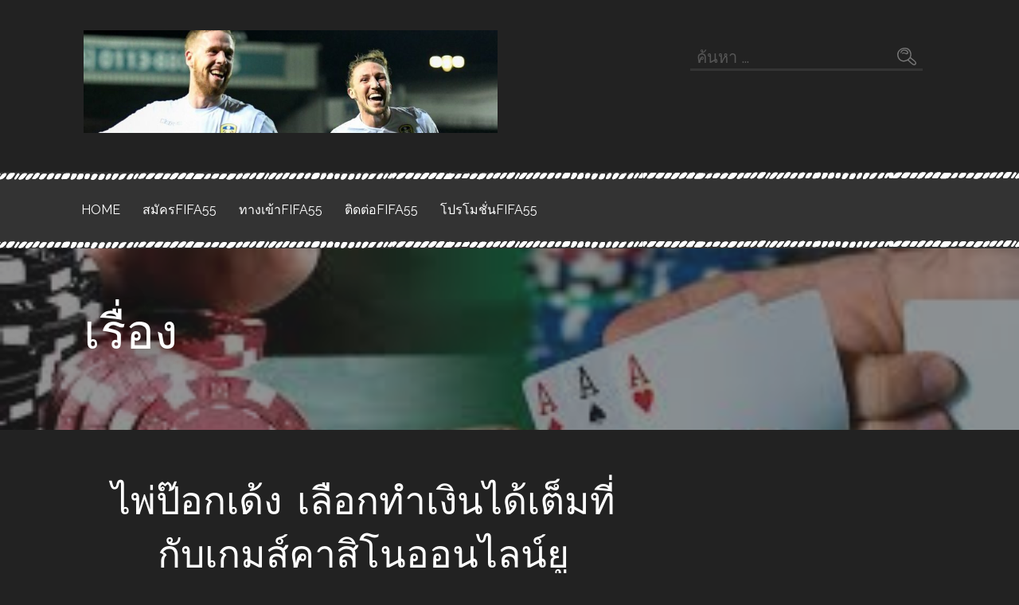

--- FILE ---
content_type: text/html; charset=UTF-8
request_url: https://www.fifa55steps.com/%E0%B9%84%E0%B8%9E%E0%B9%88%E0%B8%9B%E0%B9%8A%E0%B8%AD%E0%B8%81%E0%B9%80%E0%B8%94%E0%B9%89%E0%B8%87/
body_size: 24481
content:
<!DOCTYPE html>

<html lang="th">

<head>

	<meta charset="UTF-8">

	<meta name="viewport" content="width=device-width, initial-scale=1">

	<link rel="profile" href="https://gmpg.org/xfn/11">

	<link rel="pingback" href="https://www.fifa55steps.com/xmlrpc.php">

	<meta name='robots' content='index, follow, max-image-preview:large, max-snippet:-1, max-video-preview:-1' />

	<!-- This site is optimized with the Yoast SEO plugin v21.4 - https://yoast.com/wordpress/plugins/seo/ -->
	<title>ไพ่ป๊อกเด้ง เป็นโอกาสที่ดีของนักพนันที่ชื่นชอบการเล่นเกมออนไลน์ได้เป็นอย่างดี</title>
	<meta name="description" content="ไพ่ป๊อกเด้ง จะพบกับความคุ้มค่าของเกมการพนัน ที่มีให้ได้เลือกเล่นเต็มที่กับยูฟ่าเบท คาสิโนออนไลน์ได้เงินจริง และเป็นช่องทาง ที่ทำเงินดีที่สุดในช่วงเวลานี้" />
	<link rel="canonical" href="https://www.fifa55steps.com/ไพ่ป๊อกเด้ง/" />
	<meta property="og:locale" content="th_TH" />
	<meta property="og:type" content="article" />
	<meta property="og:title" content="ไพ่ป๊อกเด้ง เป็นโอกาสที่ดีของนักพนันที่ชื่นชอบการเล่นเกมออนไลน์ได้เป็นอย่างดี" />
	<meta property="og:description" content="ไพ่ป๊อกเด้ง จะพบกับความคุ้มค่าของเกมการพนัน ที่มีให้ได้เลือกเล่นเต็มที่กับยูฟ่าเบท คาสิโนออนไลน์ได้เงินจริง และเป็นช่องทาง ที่ทำเงินดีที่สุดในช่วงเวลานี้" />
	<meta property="og:url" content="https://www.fifa55steps.com/ไพ่ป๊อกเด้ง/" />
	<meta property="og:site_name" content="Fifa55" />
	<meta property="article:published_time" content="2021-04-05T15:17:29+00:00" />
	<meta property="article:modified_time" content="2021-04-06T04:02:22+00:00" />
	<meta property="og:image" content="https://www.fifa55steps.com/wp-content/uploads/2021/04/9.jpg" />
	<meta property="og:image:width" content="318" />
	<meta property="og:image:height" content="159" />
	<meta property="og:image:type" content="image/jpeg" />
	<meta name="author" content="admins" />
	<meta name="twitter:card" content="summary_large_image" />
	<meta name="twitter:label1" content="Written by" />
	<meta name="twitter:data1" content="admins" />
	<script type="application/ld+json" class="yoast-schema-graph">{"@context":"https://schema.org","@graph":[{"@type":"Article","@id":"https://www.fifa55steps.com/%e0%b9%84%e0%b8%9e%e0%b9%88%e0%b8%9b%e0%b9%8a%e0%b8%ad%e0%b8%81%e0%b9%80%e0%b8%94%e0%b9%89%e0%b8%87/#article","isPartOf":{"@id":"https://www.fifa55steps.com/%e0%b9%84%e0%b8%9e%e0%b9%88%e0%b8%9b%e0%b9%8a%e0%b8%ad%e0%b8%81%e0%b9%80%e0%b8%94%e0%b9%89%e0%b8%87/"},"author":{"name":"admins","@id":"https://www.fifa55steps.com/#/schema/person/3476af527efe64737f80b08a34be6896"},"headline":"ไพ่ป๊อกเด้ง เลือกทำเงินได้เต็มที่กับเกมส์คาสิโนออนไลน์ยูฟ่าเบท ","datePublished":"2021-04-05T15:17:29+00:00","dateModified":"2021-04-06T04:02:22+00:00","mainEntityOfPage":{"@id":"https://www.fifa55steps.com/%e0%b9%84%e0%b8%9e%e0%b9%88%e0%b8%9b%e0%b9%8a%e0%b8%ad%e0%b8%81%e0%b9%80%e0%b8%94%e0%b9%89%e0%b8%87/"},"wordCount":1,"publisher":{"@id":"https://www.fifa55steps.com/#organization"},"image":{"@id":"https://www.fifa55steps.com/%e0%b9%84%e0%b8%9e%e0%b9%88%e0%b8%9b%e0%b9%8a%e0%b8%ad%e0%b8%81%e0%b9%80%e0%b8%94%e0%b9%89%e0%b8%87/#primaryimage"},"thumbnailUrl":"https://www.fifa55steps.com/wp-content/uploads/2021/04/9.jpg","articleSection":["คาสิโนออนไลน์"],"inLanguage":"th"},{"@type":"WebPage","@id":"https://www.fifa55steps.com/%e0%b9%84%e0%b8%9e%e0%b9%88%e0%b8%9b%e0%b9%8a%e0%b8%ad%e0%b8%81%e0%b9%80%e0%b8%94%e0%b9%89%e0%b8%87/","url":"https://www.fifa55steps.com/%e0%b9%84%e0%b8%9e%e0%b9%88%e0%b8%9b%e0%b9%8a%e0%b8%ad%e0%b8%81%e0%b9%80%e0%b8%94%e0%b9%89%e0%b8%87/","name":"ไพ่ป๊อกเด้ง เป็นโอกาสที่ดีของนักพนันที่ชื่นชอบการเล่นเกมออนไลน์ได้เป็นอย่างดี","isPartOf":{"@id":"https://www.fifa55steps.com/#website"},"primaryImageOfPage":{"@id":"https://www.fifa55steps.com/%e0%b9%84%e0%b8%9e%e0%b9%88%e0%b8%9b%e0%b9%8a%e0%b8%ad%e0%b8%81%e0%b9%80%e0%b8%94%e0%b9%89%e0%b8%87/#primaryimage"},"image":{"@id":"https://www.fifa55steps.com/%e0%b9%84%e0%b8%9e%e0%b9%88%e0%b8%9b%e0%b9%8a%e0%b8%ad%e0%b8%81%e0%b9%80%e0%b8%94%e0%b9%89%e0%b8%87/#primaryimage"},"thumbnailUrl":"https://www.fifa55steps.com/wp-content/uploads/2021/04/9.jpg","datePublished":"2021-04-05T15:17:29+00:00","dateModified":"2021-04-06T04:02:22+00:00","description":"ไพ่ป๊อกเด้ง จะพบกับความคุ้มค่าของเกมการพนัน ที่มีให้ได้เลือกเล่นเต็มที่กับยูฟ่าเบท คาสิโนออนไลน์ได้เงินจริง และเป็นช่องทาง ที่ทำเงินดีที่สุดในช่วงเวลานี้","breadcrumb":{"@id":"https://www.fifa55steps.com/%e0%b9%84%e0%b8%9e%e0%b9%88%e0%b8%9b%e0%b9%8a%e0%b8%ad%e0%b8%81%e0%b9%80%e0%b8%94%e0%b9%89%e0%b8%87/#breadcrumb"},"inLanguage":"th","potentialAction":[{"@type":"ReadAction","target":["https://www.fifa55steps.com/%e0%b9%84%e0%b8%9e%e0%b9%88%e0%b8%9b%e0%b9%8a%e0%b8%ad%e0%b8%81%e0%b9%80%e0%b8%94%e0%b9%89%e0%b8%87/"]}]},{"@type":"ImageObject","inLanguage":"th","@id":"https://www.fifa55steps.com/%e0%b9%84%e0%b8%9e%e0%b9%88%e0%b8%9b%e0%b9%8a%e0%b8%ad%e0%b8%81%e0%b9%80%e0%b8%94%e0%b9%89%e0%b8%87/#primaryimage","url":"https://www.fifa55steps.com/wp-content/uploads/2021/04/9.jpg","contentUrl":"https://www.fifa55steps.com/wp-content/uploads/2021/04/9.jpg","width":318,"height":159,"caption":"ไพ่ป๊อกเด้ง"},{"@type":"BreadcrumbList","@id":"https://www.fifa55steps.com/%e0%b9%84%e0%b8%9e%e0%b9%88%e0%b8%9b%e0%b9%8a%e0%b8%ad%e0%b8%81%e0%b9%80%e0%b8%94%e0%b9%89%e0%b8%87/#breadcrumb","itemListElement":[{"@type":"ListItem","position":1,"name":"Home","item":"https://www.fifa55steps.com/"},{"@type":"ListItem","position":2,"name":"ไพ่ป๊อกเด้ง เลือกทำเงินได้เต็มที่กับเกมส์คาสิโนออนไลน์ยูฟ่าเบท "}]},{"@type":"WebSite","@id":"https://www.fifa55steps.com/#website","url":"https://www.fifa55steps.com/","name":"Fifa55","description":"fifa55steps.com","publisher":{"@id":"https://www.fifa55steps.com/#organization"},"potentialAction":[{"@type":"SearchAction","target":{"@type":"EntryPoint","urlTemplate":"https://www.fifa55steps.com/?s={search_term_string}"},"query-input":"required name=search_term_string"}],"inLanguage":"th"},{"@type":"Organization","@id":"https://www.fifa55steps.com/#organization","name":"Fifa55","url":"https://www.fifa55steps.com/","logo":{"@type":"ImageObject","inLanguage":"th","@id":"https://www.fifa55steps.com/#/schema/logo/image/","url":"https://www.fifa55steps.com/wp-content/uploads/2019/10/cropped-fifa55steps-139.jpg","contentUrl":"https://www.fifa55steps.com/wp-content/uploads/2019/10/cropped-fifa55steps-139.jpg","width":768,"height":190,"caption":"Fifa55"},"image":{"@id":"https://www.fifa55steps.com/#/schema/logo/image/"}},{"@type":"Person","@id":"https://www.fifa55steps.com/#/schema/person/3476af527efe64737f80b08a34be6896","name":"admins","image":{"@type":"ImageObject","inLanguage":"th","@id":"https://www.fifa55steps.com/#/schema/person/image/","url":"https://secure.gravatar.com/avatar/06c7c727e2ebe3fc1b3202ab906c7652b3644d66ea35045bcef182a37e9646a8?s=96&d=mm&r=g","contentUrl":"https://secure.gravatar.com/avatar/06c7c727e2ebe3fc1b3202ab906c7652b3644d66ea35045bcef182a37e9646a8?s=96&d=mm&r=g","caption":"admins"},"url":"https://www.fifa55steps.com/author/admins/"}]}</script>
	<!-- / Yoast SEO plugin. -->


<link rel='dns-prefetch' href='//fonts.googleapis.com' />
<link rel="alternate" type="application/rss+xml" title="Fifa55 &raquo; ฟีด" href="https://www.fifa55steps.com/feed/" />
<link rel="alternate" title="oEmbed (JSON)" type="application/json+oembed" href="https://www.fifa55steps.com/wp-json/oembed/1.0/embed?url=https%3A%2F%2Fwww.fifa55steps.com%2F%25e0%25b9%2584%25e0%25b8%259e%25e0%25b9%2588%25e0%25b8%259b%25e0%25b9%258a%25e0%25b8%25ad%25e0%25b8%2581%25e0%25b9%2580%25e0%25b8%2594%25e0%25b9%2589%25e0%25b8%2587%2F" />
<link rel="alternate" title="oEmbed (XML)" type="text/xml+oembed" href="https://www.fifa55steps.com/wp-json/oembed/1.0/embed?url=https%3A%2F%2Fwww.fifa55steps.com%2F%25e0%25b9%2584%25e0%25b8%259e%25e0%25b9%2588%25e0%25b8%259b%25e0%25b9%258a%25e0%25b8%25ad%25e0%25b8%2581%25e0%25b9%2580%25e0%25b8%2594%25e0%25b9%2589%25e0%25b8%2587%2F&#038;format=xml" />
<style id='wp-img-auto-sizes-contain-inline-css' type='text/css'>
img:is([sizes=auto i],[sizes^="auto," i]){contain-intrinsic-size:3000px 1500px}
/*# sourceURL=wp-img-auto-sizes-contain-inline-css */
</style>
<style id='wp-emoji-styles-inline-css' type='text/css'>

	img.wp-smiley, img.emoji {
		display: inline !important;
		border: none !important;
		box-shadow: none !important;
		height: 1em !important;
		width: 1em !important;
		margin: 0 0.07em !important;
		vertical-align: -0.1em !important;
		background: none !important;
		padding: 0 !important;
	}
/*# sourceURL=wp-emoji-styles-inline-css */
</style>
<style id='wp-block-library-inline-css' type='text/css'>
:root{--wp-block-synced-color:#7a00df;--wp-block-synced-color--rgb:122,0,223;--wp-bound-block-color:var(--wp-block-synced-color);--wp-editor-canvas-background:#ddd;--wp-admin-theme-color:#007cba;--wp-admin-theme-color--rgb:0,124,186;--wp-admin-theme-color-darker-10:#006ba1;--wp-admin-theme-color-darker-10--rgb:0,107,160.5;--wp-admin-theme-color-darker-20:#005a87;--wp-admin-theme-color-darker-20--rgb:0,90,135;--wp-admin-border-width-focus:2px}@media (min-resolution:192dpi){:root{--wp-admin-border-width-focus:1.5px}}.wp-element-button{cursor:pointer}:root .has-very-light-gray-background-color{background-color:#eee}:root .has-very-dark-gray-background-color{background-color:#313131}:root .has-very-light-gray-color{color:#eee}:root .has-very-dark-gray-color{color:#313131}:root .has-vivid-green-cyan-to-vivid-cyan-blue-gradient-background{background:linear-gradient(135deg,#00d084,#0693e3)}:root .has-purple-crush-gradient-background{background:linear-gradient(135deg,#34e2e4,#4721fb 50%,#ab1dfe)}:root .has-hazy-dawn-gradient-background{background:linear-gradient(135deg,#faaca8,#dad0ec)}:root .has-subdued-olive-gradient-background{background:linear-gradient(135deg,#fafae1,#67a671)}:root .has-atomic-cream-gradient-background{background:linear-gradient(135deg,#fdd79a,#004a59)}:root .has-nightshade-gradient-background{background:linear-gradient(135deg,#330968,#31cdcf)}:root .has-midnight-gradient-background{background:linear-gradient(135deg,#020381,#2874fc)}:root{--wp--preset--font-size--normal:16px;--wp--preset--font-size--huge:42px}.has-regular-font-size{font-size:1em}.has-larger-font-size{font-size:2.625em}.has-normal-font-size{font-size:var(--wp--preset--font-size--normal)}.has-huge-font-size{font-size:var(--wp--preset--font-size--huge)}.has-text-align-center{text-align:center}.has-text-align-left{text-align:left}.has-text-align-right{text-align:right}.has-fit-text{white-space:nowrap!important}#end-resizable-editor-section{display:none}.aligncenter{clear:both}.items-justified-left{justify-content:flex-start}.items-justified-center{justify-content:center}.items-justified-right{justify-content:flex-end}.items-justified-space-between{justify-content:space-between}.screen-reader-text{border:0;clip-path:inset(50%);height:1px;margin:-1px;overflow:hidden;padding:0;position:absolute;width:1px;word-wrap:normal!important}.screen-reader-text:focus{background-color:#ddd;clip-path:none;color:#444;display:block;font-size:1em;height:auto;left:5px;line-height:normal;padding:15px 23px 14px;text-decoration:none;top:5px;width:auto;z-index:100000}html :where(.has-border-color){border-style:solid}html :where([style*=border-top-color]){border-top-style:solid}html :where([style*=border-right-color]){border-right-style:solid}html :where([style*=border-bottom-color]){border-bottom-style:solid}html :where([style*=border-left-color]){border-left-style:solid}html :where([style*=border-width]){border-style:solid}html :where([style*=border-top-width]){border-top-style:solid}html :where([style*=border-right-width]){border-right-style:solid}html :where([style*=border-bottom-width]){border-bottom-style:solid}html :where([style*=border-left-width]){border-left-style:solid}html :where(img[class*=wp-image-]){height:auto;max-width:100%}:where(figure){margin:0 0 1em}html :where(.is-position-sticky){--wp-admin--admin-bar--position-offset:var(--wp-admin--admin-bar--height,0px)}@media screen and (max-width:600px){html :where(.is-position-sticky){--wp-admin--admin-bar--position-offset:0px}}

/*# sourceURL=wp-block-library-inline-css */
</style><style id='global-styles-inline-css' type='text/css'>
:root{--wp--preset--aspect-ratio--square: 1;--wp--preset--aspect-ratio--4-3: 4/3;--wp--preset--aspect-ratio--3-4: 3/4;--wp--preset--aspect-ratio--3-2: 3/2;--wp--preset--aspect-ratio--2-3: 2/3;--wp--preset--aspect-ratio--16-9: 16/9;--wp--preset--aspect-ratio--9-16: 9/16;--wp--preset--color--black: #000000;--wp--preset--color--cyan-bluish-gray: #abb8c3;--wp--preset--color--white: #ffffff;--wp--preset--color--pale-pink: #f78da7;--wp--preset--color--vivid-red: #cf2e2e;--wp--preset--color--luminous-vivid-orange: #ff6900;--wp--preset--color--luminous-vivid-amber: #fcb900;--wp--preset--color--light-green-cyan: #7bdcb5;--wp--preset--color--vivid-green-cyan: #00d084;--wp--preset--color--pale-cyan-blue: #8ed1fc;--wp--preset--color--vivid-cyan-blue: #0693e3;--wp--preset--color--vivid-purple: #9b51e0;--wp--preset--color--primary: #222222;--wp--preset--color--secondary: #282828;--wp--preset--color--tertiary: #626262;--wp--preset--color--quaternary: #969595;--wp--preset--color--quinary: #ffffff;--wp--preset--gradient--vivid-cyan-blue-to-vivid-purple: linear-gradient(135deg,rgb(6,147,227) 0%,rgb(155,81,224) 100%);--wp--preset--gradient--light-green-cyan-to-vivid-green-cyan: linear-gradient(135deg,rgb(122,220,180) 0%,rgb(0,208,130) 100%);--wp--preset--gradient--luminous-vivid-amber-to-luminous-vivid-orange: linear-gradient(135deg,rgb(252,185,0) 0%,rgb(255,105,0) 100%);--wp--preset--gradient--luminous-vivid-orange-to-vivid-red: linear-gradient(135deg,rgb(255,105,0) 0%,rgb(207,46,46) 100%);--wp--preset--gradient--very-light-gray-to-cyan-bluish-gray: linear-gradient(135deg,rgb(238,238,238) 0%,rgb(169,184,195) 100%);--wp--preset--gradient--cool-to-warm-spectrum: linear-gradient(135deg,rgb(74,234,220) 0%,rgb(151,120,209) 20%,rgb(207,42,186) 40%,rgb(238,44,130) 60%,rgb(251,105,98) 80%,rgb(254,248,76) 100%);--wp--preset--gradient--blush-light-purple: linear-gradient(135deg,rgb(255,206,236) 0%,rgb(152,150,240) 100%);--wp--preset--gradient--blush-bordeaux: linear-gradient(135deg,rgb(254,205,165) 0%,rgb(254,45,45) 50%,rgb(107,0,62) 100%);--wp--preset--gradient--luminous-dusk: linear-gradient(135deg,rgb(255,203,112) 0%,rgb(199,81,192) 50%,rgb(65,88,208) 100%);--wp--preset--gradient--pale-ocean: linear-gradient(135deg,rgb(255,245,203) 0%,rgb(182,227,212) 50%,rgb(51,167,181) 100%);--wp--preset--gradient--electric-grass: linear-gradient(135deg,rgb(202,248,128) 0%,rgb(113,206,126) 100%);--wp--preset--gradient--midnight: linear-gradient(135deg,rgb(2,3,129) 0%,rgb(40,116,252) 100%);--wp--preset--font-size--small: 13px;--wp--preset--font-size--medium: 20px;--wp--preset--font-size--large: 36px;--wp--preset--font-size--x-large: 42px;--wp--preset--spacing--20: 0.44rem;--wp--preset--spacing--30: 0.67rem;--wp--preset--spacing--40: 1rem;--wp--preset--spacing--50: 1.5rem;--wp--preset--spacing--60: 2.25rem;--wp--preset--spacing--70: 3.38rem;--wp--preset--spacing--80: 5.06rem;--wp--preset--shadow--natural: 6px 6px 9px rgba(0, 0, 0, 0.2);--wp--preset--shadow--deep: 12px 12px 50px rgba(0, 0, 0, 0.4);--wp--preset--shadow--sharp: 6px 6px 0px rgba(0, 0, 0, 0.2);--wp--preset--shadow--outlined: 6px 6px 0px -3px rgb(255, 255, 255), 6px 6px rgb(0, 0, 0);--wp--preset--shadow--crisp: 6px 6px 0px rgb(0, 0, 0);}:where(.is-layout-flex){gap: 0.5em;}:where(.is-layout-grid){gap: 0.5em;}body .is-layout-flex{display: flex;}.is-layout-flex{flex-wrap: wrap;align-items: center;}.is-layout-flex > :is(*, div){margin: 0;}body .is-layout-grid{display: grid;}.is-layout-grid > :is(*, div){margin: 0;}:where(.wp-block-columns.is-layout-flex){gap: 2em;}:where(.wp-block-columns.is-layout-grid){gap: 2em;}:where(.wp-block-post-template.is-layout-flex){gap: 1.25em;}:where(.wp-block-post-template.is-layout-grid){gap: 1.25em;}.has-black-color{color: var(--wp--preset--color--black) !important;}.has-cyan-bluish-gray-color{color: var(--wp--preset--color--cyan-bluish-gray) !important;}.has-white-color{color: var(--wp--preset--color--white) !important;}.has-pale-pink-color{color: var(--wp--preset--color--pale-pink) !important;}.has-vivid-red-color{color: var(--wp--preset--color--vivid-red) !important;}.has-luminous-vivid-orange-color{color: var(--wp--preset--color--luminous-vivid-orange) !important;}.has-luminous-vivid-amber-color{color: var(--wp--preset--color--luminous-vivid-amber) !important;}.has-light-green-cyan-color{color: var(--wp--preset--color--light-green-cyan) !important;}.has-vivid-green-cyan-color{color: var(--wp--preset--color--vivid-green-cyan) !important;}.has-pale-cyan-blue-color{color: var(--wp--preset--color--pale-cyan-blue) !important;}.has-vivid-cyan-blue-color{color: var(--wp--preset--color--vivid-cyan-blue) !important;}.has-vivid-purple-color{color: var(--wp--preset--color--vivid-purple) !important;}.has-black-background-color{background-color: var(--wp--preset--color--black) !important;}.has-cyan-bluish-gray-background-color{background-color: var(--wp--preset--color--cyan-bluish-gray) !important;}.has-white-background-color{background-color: var(--wp--preset--color--white) !important;}.has-pale-pink-background-color{background-color: var(--wp--preset--color--pale-pink) !important;}.has-vivid-red-background-color{background-color: var(--wp--preset--color--vivid-red) !important;}.has-luminous-vivid-orange-background-color{background-color: var(--wp--preset--color--luminous-vivid-orange) !important;}.has-luminous-vivid-amber-background-color{background-color: var(--wp--preset--color--luminous-vivid-amber) !important;}.has-light-green-cyan-background-color{background-color: var(--wp--preset--color--light-green-cyan) !important;}.has-vivid-green-cyan-background-color{background-color: var(--wp--preset--color--vivid-green-cyan) !important;}.has-pale-cyan-blue-background-color{background-color: var(--wp--preset--color--pale-cyan-blue) !important;}.has-vivid-cyan-blue-background-color{background-color: var(--wp--preset--color--vivid-cyan-blue) !important;}.has-vivid-purple-background-color{background-color: var(--wp--preset--color--vivid-purple) !important;}.has-black-border-color{border-color: var(--wp--preset--color--black) !important;}.has-cyan-bluish-gray-border-color{border-color: var(--wp--preset--color--cyan-bluish-gray) !important;}.has-white-border-color{border-color: var(--wp--preset--color--white) !important;}.has-pale-pink-border-color{border-color: var(--wp--preset--color--pale-pink) !important;}.has-vivid-red-border-color{border-color: var(--wp--preset--color--vivid-red) !important;}.has-luminous-vivid-orange-border-color{border-color: var(--wp--preset--color--luminous-vivid-orange) !important;}.has-luminous-vivid-amber-border-color{border-color: var(--wp--preset--color--luminous-vivid-amber) !important;}.has-light-green-cyan-border-color{border-color: var(--wp--preset--color--light-green-cyan) !important;}.has-vivid-green-cyan-border-color{border-color: var(--wp--preset--color--vivid-green-cyan) !important;}.has-pale-cyan-blue-border-color{border-color: var(--wp--preset--color--pale-cyan-blue) !important;}.has-vivid-cyan-blue-border-color{border-color: var(--wp--preset--color--vivid-cyan-blue) !important;}.has-vivid-purple-border-color{border-color: var(--wp--preset--color--vivid-purple) !important;}.has-vivid-cyan-blue-to-vivid-purple-gradient-background{background: var(--wp--preset--gradient--vivid-cyan-blue-to-vivid-purple) !important;}.has-light-green-cyan-to-vivid-green-cyan-gradient-background{background: var(--wp--preset--gradient--light-green-cyan-to-vivid-green-cyan) !important;}.has-luminous-vivid-amber-to-luminous-vivid-orange-gradient-background{background: var(--wp--preset--gradient--luminous-vivid-amber-to-luminous-vivid-orange) !important;}.has-luminous-vivid-orange-to-vivid-red-gradient-background{background: var(--wp--preset--gradient--luminous-vivid-orange-to-vivid-red) !important;}.has-very-light-gray-to-cyan-bluish-gray-gradient-background{background: var(--wp--preset--gradient--very-light-gray-to-cyan-bluish-gray) !important;}.has-cool-to-warm-spectrum-gradient-background{background: var(--wp--preset--gradient--cool-to-warm-spectrum) !important;}.has-blush-light-purple-gradient-background{background: var(--wp--preset--gradient--blush-light-purple) !important;}.has-blush-bordeaux-gradient-background{background: var(--wp--preset--gradient--blush-bordeaux) !important;}.has-luminous-dusk-gradient-background{background: var(--wp--preset--gradient--luminous-dusk) !important;}.has-pale-ocean-gradient-background{background: var(--wp--preset--gradient--pale-ocean) !important;}.has-electric-grass-gradient-background{background: var(--wp--preset--gradient--electric-grass) !important;}.has-midnight-gradient-background{background: var(--wp--preset--gradient--midnight) !important;}.has-small-font-size{font-size: var(--wp--preset--font-size--small) !important;}.has-medium-font-size{font-size: var(--wp--preset--font-size--medium) !important;}.has-large-font-size{font-size: var(--wp--preset--font-size--large) !important;}.has-x-large-font-size{font-size: var(--wp--preset--font-size--x-large) !important;}
/*# sourceURL=global-styles-inline-css */
</style>

<style id='classic-theme-styles-inline-css' type='text/css'>
/*! This file is auto-generated */
.wp-block-button__link{color:#fff;background-color:#32373c;border-radius:9999px;box-shadow:none;text-decoration:none;padding:calc(.667em + 2px) calc(1.333em + 2px);font-size:1.125em}.wp-block-file__button{background:#32373c;color:#fff;text-decoration:none}
/*# sourceURL=/wp-includes/css/classic-themes.min.css */
</style>
<link rel='stylesheet' id='font-awesome-css' href='https://www.fifa55steps.com/wp-content/plugins/contact-widgets/assets/css/font-awesome.min.css?ver=4.7.0' type='text/css' media='all' />
<link rel='stylesheet' id='scribbles-css' href='https://www.fifa55steps.com/wp-content/themes/scribbles/style.css?ver=1.1.2' type='text/css' media='all' />
<style id='scribbles-inline-css' type='text/css'>
.hero{background-image:url(https://www.fifa55steps.com/wp-content/uploads/2021/04/9.jpg);}
.site-title a,.site-title a:visited{color:#blank;}.site-title a:hover,.site-title a:visited:hover{color:rgba(, 0.8);}
.site-description{color:#686868;}.site-search-wrapper .widget .search-field{border-color:rgba(104, 104, 104, 0.25);}
.hero,.hero .widget h1,.hero .widget h2,.hero .widget h3,.hero .widget h4,.hero .widget h5,.hero .widget h6,.hero .widget p,.hero .widget blockquote,.hero .widget cite,.hero .widget table,.hero .widget ul,.hero .widget ol,.hero .widget li,.hero .widget dd,.hero .widget dt,.hero .widget address,.hero .widget code,.hero .widget pre,.hero .widget .widget-title,.hero .page-header h1{color:#ffffff;}.hero .widget input[type="search"]{color:#ffffff;border-color:#ffffff;}
.main-navigation ul li a,.main-navigation ul li a:visited,.main-navigation ul li a:hover,.main-navigation ul li a:focus,.main-navigation ul li a:visited:hover{color:#ffffff;}.main-navigation .sub-menu .menu-item-has-children > a::after{border-right-color:#ffffff;border-left-color:#ffffff;}.menu-toggle div{background-color:#ffffff;}.main-navigation ul li a,.main-navigation ul li a:visited,.main-navigation ul li a:hover,.main-navigation ul li a:visited:hover,.main-navigation-container .social-menu a,.main-navigation ul li.menu-item-has-children .sub-menu li a{color:#ffffff;}.main-navigation-container .st0{fill:#ffffff;}.main-navigation ul li a:hover,.main-navigation ul li a:focus{color:rgba(255, 255, 255, 0.8);}.main-navigation ul li a:hover,.main-navigation-container .social-menu a:hover,.main-navigation ul li.menu-item-has-children .sub-menu li a:hover{color:rgba(255, 255, 255, 0.8);}
h1,h2,h3,h4,h5,h6,label,legend,table th,dl dt,.entry-title,.entry-title a,.entry-title a:visited,.widget-title{color:#ffffff;}.footer-widget .widget-title{color:#ffffff;border-color:#ffffff;}.entry-title a:hover,.entry-title a:visited:hover,.entry-title a:focus,.entry-title a:visited:focus,.entry-title a:active,.entry-title a:visited:active{color:rgba(255, 255, 255, 0.8);}
body,input,select,textarea,input[type="text"]:focus,input[type="email"]:focus,input[type="url"]:focus,input[type="password"]:focus,input[type="search"]:focus,input[type="number"]:focus,input[type="tel"]:focus,input[type="range"]:focus,input[type="date"]:focus,input[type="month"]:focus,input[type="week"]:focus,input[type="time"]:focus,input[type="datetime"]:focus,input[type="datetime-local"]:focus,input[type="color"]:focus,textarea:focus,.navigation.pagination .paging-nav-text{color:#e5e5e5;}hr{background-color:rgba(229, 229, 229, 0.1);border-color:rgba(229, 229, 229, 0.1);}input[type="text"],input[type="email"],input[type="url"],input[type="password"],input[type="search"],input[type="number"],input[type="tel"],input[type="range"],input[type="date"],input[type="month"],input[type="week"],input[type="time"],input[type="datetime"],input[type="datetime-local"],input[type="color"],textarea,.select2-container .select2-choice{color:rgba(229, 229, 229, 0.5);border-color:rgba(229, 229, 229, 0.1);}select,fieldset,blockquote,pre,code,abbr,acronym,.hentry table th,.hentry table td{border-color:rgba(229, 229, 229, 0.1);}.hentry table tr:hover td{background-color:rgba(229, 229, 229, 0.05);}
blockquote,.entry-meta,.entry-footer,.comment-meta .says,.logged-in-as,.wp-block-coblocks-author__heading{color:#c1c1c1;}
.site-footer .widget-title,.site-footer h1,.site-footer h2,.site-footer h3,.site-footer h4,.site-footer h5,.site-footer h6{color:#ffffff;}.footer-widget .widget-title,.footer-widget .widget .search-field{border-color:#ffffff;}
.site-footer .widget,.site-footer .widget form label{color:#ffffff;}
.footer-menu ul li a,.footer-menu ul li a:visited{color:#686868;}.site-info-wrapper .social-menu a{background-color:#686868;}.footer-menu ul li a:hover,.footer-menu ul li a:visited:hover{color:rgba(104, 104, 104, 0.8);}
.site-info-wrapper .site-info-text{color:#686868;}
a,a:visited,.entry-title a:hover,.entry-title a:visited:hover{color:#54ccbe;}.navigation.pagination .nav-links .page-numbers.current,.social-menu a:hover{background-color:#54ccbe;}a:hover,a:visited:hover,a:focus,a:visited:focus,a:active,a:visited:active{color:rgba(84, 204, 190, 0.8);}.comment-list li.bypostauthor{border-color:rgba(84, 204, 190, 0.2);}
button,a.button,a.button:visited,input[type="button"],input[type="reset"],input[type="submit"],.wp-block-button__link,.site-info-wrapper .social-menu a:hover{background-color:#54ccbe;border-color:#54ccbe;}button:hover,button:active,button:focus,a.button:hover,a.button:active,a.button:focus,a.button:visited:hover,a.button:visited:active,a.button:visited:focus,input[type="button"]:hover,input[type="button"]:active,input[type="button"]:focus,input[type="reset"]:hover,input[type="reset"]:active,input[type="reset"]:focus,input[type="submit"]:hover,input[type="submit"]:active,input[type="submit"]:focus{background-color:rgba(84, 204, 190, 0.8);border-color:rgba(84, 204, 190, 0.8);}
button,button:hover,button:active,button:focus,a.button,a.button:hover,a.button:active,a.button:focus,a.button:visited,a.button:visited:hover,a.button:visited:active,a.button:visited:focus,input[type="button"],input[type="button"]:hover,input[type="button"]:active,input[type="button"]:focus,input[type="reset"],input[type="reset"]:hover,input[type="reset"]:active,input[type="reset"]:focus,input[type="submit"],input[type="submit"]:hover,input[type="submit"]:active,input[type="submit"]:focus,.wp-block-button__link{color:#ffffff;}
body{background-color:#222222;}.navigation.pagination .nav-links .page-numbers.current{color:#222222;}
.hero{background-color:#282828;}.hero{-webkit-box-shadow:inset 0 0 0 9999em;-moz-box-shadow:inset 0 0 0 9999em;box-shadow:inset 0 0 0 9999em;color:rgba(40, 40, 40, 0.50);}
.main-navigation-container,.main-navigation.open,.main-navigation ul ul,.main-navigation .sub-menu{background-color:#333333;}.main-navigation-container,.main-navigation.open,.main-navigation ul ul,.main-navigation .sub-menu,.main-navigation-container:before,.main-navigation-container:after{background-color:#333333;}
.site-footer{background-color:#282828;}
.site-footer .widget{background-color:#333333;}
.site-info-wrapper{background-color:#222222;}.site-info-wrapper .social-menu a,.site-info-wrapper .social-menu a:visited,.site-info-wrapper .social-menu a:hover,.site-info-wrapper .social-menu a:visited:hover{color:#222222;}
.has-primary-color{color:#03263B;}.has-primary-background-color{background-color:#03263B;}
.has-secondary-color{color:#0b3954;}.has-secondary-background-color{background-color:#0b3954;}
.has-tertiary-color{color:#bddae6;}.has-tertiary-background-color{background-color:#bddae6;}
.has-quaternary-color{color:#ff6663;}.has-quaternary-background-color{background-color:#ff6663;}
.has-quinary-color{color:#ffffff;}.has-quinary-background-color{background-color:#ffffff;}
/*# sourceURL=scribbles-inline-css */
</style>
<link rel='stylesheet' id='scribbles-fonts-css' href='https://fonts.googleapis.com/css?family=Architects+Daughter%3A300%2C400%2C700%7CRaleway%3A300%2C400%2C700&#038;subset=latin&#038;ver=1.8.7' type='text/css' media='all' />
<style id='scribbles-fonts-inline-css' type='text/css'>
.site-title{font-family:"Architects Daughter", sans-serif;}
.main-navigation ul li a,.main-navigation ul li a:visited,button,a.button,a.fl-button,input[type="button"],input[type="reset"],input[type="submit"]{font-family:"Raleway", sans-serif;}
h1,h2,h3,h4,h5,h6,label,legend,table th,dl dt,.entry-title,.widget-title{font-family:"Architects Daughter", sans-serif;}
body,p,ol li,ul li,dl dd,.fl-callout-text{font-family:"Raleway", sans-serif;}
blockquote,.entry-meta,.entry-footer,.comment-list li .comment-meta .says,.comment-list li .comment-metadata,.comment-reply-link,#respond .logged-in-as{font-family:"Raleway", sans-serif;}
/*# sourceURL=scribbles-fonts-inline-css */
</style>
<script type="text/javascript" src="https://www.fifa55steps.com/wp-includes/js/jquery/jquery.min.js?ver=3.7.1" id="jquery-core-js"></script>
<script type="text/javascript" src="https://www.fifa55steps.com/wp-includes/js/jquery/jquery-migrate.min.js?ver=3.4.1" id="jquery-migrate-js"></script>
<link rel="https://api.w.org/" href="https://www.fifa55steps.com/wp-json/" /><link rel="alternate" title="JSON" type="application/json" href="https://www.fifa55steps.com/wp-json/wp/v2/posts/2229" /><link rel="EditURI" type="application/rsd+xml" title="RSD" href="https://www.fifa55steps.com/xmlrpc.php?rsd" />
<meta name="generator" content="WordPress 6.9" />
<link rel='shortlink' href='https://www.fifa55steps.com/?p=2229' />
<style type='text/css'>
.site-title,.site-description{position:absolute;clip:rect(1px, 1px, 1px, 1px);}
</style><style type="text/css" id="custom-background-css">
body.custom-background { background-color: #222222; }
</style>
	<link rel="icon" href="https://www.fifa55steps.com/wp-content/uploads/2019/10/cropped-fifa55steps-152-32x32.jpg" sizes="32x32" />
<link rel="icon" href="https://www.fifa55steps.com/wp-content/uploads/2019/10/cropped-fifa55steps-152-192x192.jpg" sizes="192x192" />
<link rel="apple-touch-icon" href="https://www.fifa55steps.com/wp-content/uploads/2019/10/cropped-fifa55steps-152-180x180.jpg" />
<meta name="msapplication-TileImage" content="https://www.fifa55steps.com/wp-content/uploads/2019/10/cropped-fifa55steps-152-270x270.jpg" />

</head>

<body class="wp-singular post-template-default single single-post postid-2229 single-format-standard custom-background wp-custom-logo wp-theme-primer wp-child-theme-scribbles group-blog custom-header-image layout-two-column-default">

	
	<div id="page" class="hfeed site">

		<a class="skip-link screen-reader-text" href="#content">ข้ามไปยังเนื้อหา</a>

		
		<header id="masthead" class="site-header" role="banner">

			
			<div class="site-header-wrapper">

				
<div class="site-title-wrapper">

	<a href="https://www.fifa55steps.com/" class="custom-logo-link" rel="home"><img width="768" height="190" src="https://www.fifa55steps.com/wp-content/uploads/2019/10/cropped-fifa55steps-139.jpg" class="custom-logo" alt="Fifa55" decoding="async" fetchpriority="high" srcset="https://www.fifa55steps.com/wp-content/uploads/2019/10/cropped-fifa55steps-139.jpg 768w, https://www.fifa55steps.com/wp-content/uploads/2019/10/cropped-fifa55steps-139-300x74.jpg 300w" sizes="(max-width: 768px) 100vw, 768px" /></a>
	<div class="site-title"><a href="https://www.fifa55steps.com/" rel="home">Fifa55</a></div>
	<div class="site-description">fifa55steps.com</div>
</div><!-- .site-title-wrapper -->
<div class="site-search-wrapper">

	<div class="widget widget_search"><form role="search" method="get" class="search-form" action="https://www.fifa55steps.com/">
				<label>
					<span class="screen-reader-text">ค้นหาสำหรับ:</span>
					<input type="search" class="search-field" placeholder="ค้นหา &hellip;" value="" name="s" />
				</label>
				<input type="submit" class="search-submit" value="ค้นหา" />
			</form></div>
</div><!-- .site-search-wrapper -->

			</div><!-- .site-header-wrapper -->

			
		</header><!-- #masthead -->

		
<div class="main-navigation-container">

	<div class="border-container">
<svg viewBox="0 0 2704 10.2" style="enable-background:new 0 0 2704 10.2;">
<g>
  <path class="st0" d="M136.9,2.3C136.5,2,136.1,2,135.6,2c-1.2-0.2-2.5,0.1-3.5,0.7c-0.9,0.8-1.6,1.8-2,3c-0.2,0.6-1.2,2.5-1,3.1
    c0.3,0.4,0.8,0.7,1.4,0.6h2.1c0.7,0,1.4-0.1,2.1-0.3c0.8-0.3,1.4-1,1.8-1.7c0.5-1,1.5-3.7,0.6-4.7C137,2.5,136.9,2.5,136.9,2.3z"/>
  <path class="st0" d="M49.5,2c0-0.1-0.1-0.2-0.2-0.3c-0.8-0.4-1.7-0.4-2.5-0.2c-1.6,0.3-3.3-0.3-4.5,1c-0.8,0.9-4.8,5.3-3.5,6.5
    c1,0.9,4.7,0.3,5.8-0.2c0.9-0.5,1.6-1.2,2.2-2.1S48,5,48.7,4.2C49,3.7,49.8,2.8,49.5,2z"/>
  <path class="st0" d="M13,3c-0.2-0.3-0.6-0.5-0.9-0.4c-0.9-0.2-1.8-0.3-2.7-0.4c-0.8-0.1-1.7,0-2.5,0.1C3.6,3,3.1,6,1,8
    C0.6,8.3,0.3,9.2,1.1,9.5c2.1,0.6,4.3,0.5,6.3-0.2C8.3,9,9.2,8.5,9.9,7.7c1.1-1.1,2-2.3,2.8-3.6C12.9,3.8,13,3.5,13,3z"/>
  <path class="st0" d="M65,2.2c-0.4-0.3-0.9-0.4-1.4-0.4c-0.8-0.1-1.6-0.1-2.4,0C58.6,2.2,56,6,54.7,8c-0.4,0.7-0.5,1.5,0.5,1.6
    c2.9,0.2,4.5-0.2,6.4-2.5c0.5-0.7,3.6-3.5,3.5-4.7C65.1,2.3,65,2.2,65,2.2z"/>
  <path class="st0" d="M90.4,2.8c-0.2-0.2-0.5-0.4-0.8-0.4c-0.6-0.1-1.1-0.2-1.7-0.2c-1,0-1.9,0.1-2.8,0.5C83.2,3.5,81.6,6,80.9,8
    c-0.2,0.3-0.2,0.6-0.1,0.9c0.3,0.3,0.7,0.5,1.1,0.5c1.4,0.3,2.8,0.1,4.1-0.5c0.6-0.4,1.2-1,1.6-1.6C88.2,6.5,91.1,3.5,90.4,2.8z"/>
  <path class="st0" d="M81.6,2.2c-0.2-0.3-0.5-0.5-0.9-0.6c-0.7-0.2-1.5-0.3-2.2-0.2C77.4,1.5,76.3,2,75.6,3
    c-1.4,1.7-2.7,3.5-3.7,5.4c-0.1,0.1-0.2,0.3-0.1,0.5C71.9,9,72,9,72.2,9c1.8,0.5,3.6,0.2,5.1-0.8c1.9-1.2,3-3.4,4.1-5.3
    C81.6,2.8,81.7,2.5,81.6,2.2z"/>
  <path class="st0" d="M73,3c0.2-2.3-5-0.4-5.8,0.3c-1.6,1.3-2.9,3-3.8,4.9c-0.4,1-0.2,1.6,1,1.6c0.9,0.1,1.9,0,2.8-0.3
    c1-0.5,2-1.2,2.7-2.1C70.5,6.7,71,6,71.5,5.2c0.4-0.6,1.1-1.2,1.3-1.7C72.9,3.3,73,3.2,73,3z"/>
  <path class="st0" d="M99.8,2.2c-0.6-0.3-1.3-0.4-2-0.4c-1,0-2,0.1-3,0.5c-2.3,0.8-3.1,3.5-4,5.4L90.6,8c-0.2,0.3-0.2,0.6-0.1,0.9
    c0.2,0.3,0.6,0.5,1,0.4c1,0.1,2,0.1,2.9,0c1-0.1,1.9-0.5,2.7-1.1c0.8-0.9,1.4-1.9,1.9-3C99.4,4.3,101,3,99.8,2.2z"/>
  <path class="st0" d="M31,2.2c-1.5-0.2-3-0.2-4.5,0c-1.6,0.4-2.9,1.4-3.8,2.8c-0.7,0.8-1.2,1.8-1.5,2.7c-0.1,0.3-0.1,0.7,0.1,1
    c0.4,0.3,1,0.5,1.5,0.4c1.4,0.2,2.8-0.1,4.1-0.7c0.6-0.5,1.1-1,1.5-1.6c1-1.1,1.9-2.4,2.7-3.7C31.2,2.8,31.2,2.3,31,2.2z"/>
  <path class="st0" d="M191.1,2.3l-1.9,0.2c-0.7,0-1.5,0.2-2.2,0.4c-2.3,1-3.5,3.5-4.5,5.6c-0.2,0.3-0.2,0.7,0,1
    c0.2,0.1,0.4,0.2,0.7,0.2c1,0,2,0,3-0.2c0.7-0.1,1.3-0.3,1.9-0.6c1-0.7,1.9-1.7,2.4-2.9c0.2-0.5,1.2-1.5,1.7-2.3
    c0.3-0.3,0.3-0.7,0.2-1.1C192.1,2.3,191.6,2.2,191.1,2.3z"/>
  <path class="st0" d="M154,2.7c-0.7-0.1-1.4-0.1-2.1-0.1c-0.5,0-1,0-1.5,0.2c-1.6,0.7-2.2,3.5-2.9,4.9c-0.4,0.7-0.4,1.5,0.1,2.1
    c0.4,0.3,0.8,0.5,1.3,0.5c1.4-0.1,2.7-0.6,3.8-1.5c0.4-0.3,0.7-0.7,1-1.1c0.6-0.8,1-1.6,1.4-2.5c0.3-0.6,0.9-1.4,0.3-2
    C155,2.8,154.5,2.7,154,2.7z"/>
  <path class="st0" d="M162.9,2.5c-1.7,0-3.2,0-4.2,1.4c-0.9,1.4-1.5,2.8-2,4.4c-0.1,0.3-0.2,0.6-0.1,0.9c0.2,0.4,0.6,0.6,1.1,0.6
    c1.2,0.3,2.4,0.2,3.5-0.1c1.2-0.5,2.1-1.4,2.6-2.5c0.5-1.2,1.3-2.9,0.8-3.9C164.2,2.8,163.6,2.5,162.9,2.5z"/>
  <path class="st0" d="M200.1,2.2C196.3,2,194.7,5,193.3,8l-0.1,0.2c-0.3,0.3-0.3,0.8,0,1.1c0.2,0.2,0.5,0.3,0.8,0.2
    c1.4,0.1,3.7,0,4.7-1s1.4-2.6,2.2-3.7c0.5-0.5,0.7-1.3,0.4-2C201,2.5,200.6,2.2,200.1,2.2z"/>
  <path class="st0" d="M118.7,1.7c-1.2,0-2.5,0-3.7,0.2c-0.8,0-1.6,0.2-2.3,0.6c-0.9,0.6-1.6,1.4-1.9,2.4l-1.3,2.9
    c-0.2,0.4-0.1,0.9,0.2,1.2c0.4,0.3,0.8,0.4,1.2,0.3c1.4,0,2.7-0.1,4.1-0.3c0.8-0.1,1.5-0.3,2.2-0.6c0.9-0.5,1.7-1.4,2.1-2.4
    c0.5-1,1.1-2.5,0.8-3.5C119.9,1.8,119.3,1.5,118.7,1.7z"/>
  <path class="st0" d="M144,2.2c-1.1-0.2-2.2,0-3.2,0.5c-1.3,0.9-1.2,2.2-1.6,3.6c-0.1,0.2-0.1,0.4-0.2,0.7c-0.2,0.6,0,1.3,0.4,1.8
    c0.6,0.4,1.2,0.5,1.9,0.3c0.9,0,1.7-0.2,2.4-0.7c0.5-0.5,0.9-1,1.1-1.7C145.5,5.2,146.9,2.5,144,2.2z"/>
  <path class="st0" d="M38.4,1.8c-0.1-0.1-0.2-0.1-0.4-0.1c-1.5-0.2-3,0.2-4.2,1.2c-1.2,0.9-1.6,2.3-2.8,3.3
    c-0.5,0.4-1.6,2.3-1.1,2.9c0.4,0.4,0.9,0.5,1.5,0.4C33.2,9.2,34.8,8.3,36,7c0.7-0.5,2.6-2.6,2.9-4.1C39.1,2.5,38.9,2,38.4,1.8z"/>
  <path class="st0" d="M55.4,2.5l-0.1-0.2C55,1.8,54.5,1.7,54,1.8s-1,0.4-1.4,0.9c-1.2,1.6-2.2,3.4-3.3,5.1C49,8,48.9,8.5,49,9
    c0.2,0.4,0.6,0.6,1.1,0.6C50.9,9.3,51.6,9,52,8.3c0.7-0.8,1.4-1.7,2-2.7c0.5-0.6,1-1.3,1.4-2C55.6,3.2,55.6,2.8,55.4,2.5z"/>
  <path class="st0" d="M125.3,2c-0.4,0-0.8,0-1.2,0.1c-0.5,0.3-0.9,0.8-1.1,1.3c-0.7,1.6-1.2,3.3-1.8,5c-0.1,0.2-0.1,0.4-0.1,0.7
    c0.2,0.4,0.6,0.7,1,0.7c1.8,0.1,3.5-0.6,4.7-2c0.9-1,2.2-2.9,2.2-4.3c-0.1-0.3-0.2-0.5-0.2-0.7C128.3,1.7,126.4,2,125.3,2z"/>
  <path class="st0" d="M107.3,2c-1.3,0-2.5,0.2-3.7,0.7c-1.5,0.8-2.2,2.9-2.9,4.4c-0.3,0.4-0.4,1-0.2,1.5c0.3,0.3,0.6,0.4,1,0.4
    c1.1,0.3,2.2,0.2,3.2-0.1c0.7-0.4,1.3-0.9,1.8-1.6c1-1.1,1.7-2.3,2.2-3.6C109,2.7,108.7,2,107.3,2z"/>
  <path class="st0" d="M21.7,3c-0.3-0.4-0.8-0.7-1.3-0.6c-1.1-0.1-2.1,0-3.2,0.3c-2.3,0.9-3.1,3-4.2,4.9L12.8,8
    c-0.3,0.4-0.4,1-0.1,1.4c0.3,0.3,0.7,0.4,1.1,0.4c1.1,0.1,2.1,0,3.1-0.4c1.1-0.5,2-1.2,2.7-2.2C20.1,6.5,22,3.8,21.7,3z"/>
  <path class="st0" d="M182.5,2.8c-0.3-0.4-0.9-0.7-1.5-0.7c-1.2-0.2-2.4-0.2-3.5,0.2c-2,1-2.7,3.8-3.5,5.6c-0.3,0.5-0.2,1.1,0.1,1.6
    c0.3,0.3,0.7,0.4,1.2,0.4c3.3-0.1,5.5-3.2,6.9-5.7l0.2-0.2C182.6,3.7,182.7,3.2,182.5,2.8z"/>
  <path class="st0" d="M171.2,2.2c-0.6,0-1.2,0.1-1.8,0.4c-0.7,0.3-1.3,0.9-1.6,1.6c-0.8,1.4-1.4,2.8-1.9,4.3c-0.1,0.2-0.1,0.5,0,0.7
    c0.2,0.3,0.6,0.4,0.9,0.4c3.9,0.3,4.9-1.9,6-5l0.1-0.2c0.3-0.5,0.3-1.2,0-1.7C172.4,2.3,171.8,2.2,171.2,2.2z"/>
  <path class="st0" d="M207.1,2c-0.9,0-1.7,0.3-2.4,0.9c-1.3,1.3-2.2,2.8-2.8,4.5c-0.2,0.4-0.2,0.7-0.2,0.9c0,0.1,0,0.2,0.1,0.2
    c0.2,0.4,0.6,0.6,1,0.6c0.8,0.1,1.6-0.2,2.1-0.8c0.6-0.5,1-1.1,1.4-1.8C207,5.3,209.8,2.5,207.1,2z"/>
  <path class="st0" d="M456.9,2c-0.4-0.3-0.8-0.4-1.3-0.4c-1.2-0.2-2.4,0.1-3.4,0.8c-0.9,0.8-1.6,1.8-2,3C450,6,449,8,449.2,8.5
    c0.3,0.4,0.8,0.7,1.3,0.6h2.1c0.7,0,1.4-0.1,2.1-0.3c0.8-0.3,1.4-1,1.8-1.7c0.5-1,1.5-3.7,0.6-4.7C457.1,2.2,457,2,456.9,2z"/>
  <path class="st0" d="M369.6,1.7c0-0.1-0.1-0.2-0.2-0.3c-0.8-0.4-1.7-0.4-2.5-0.2c-1.6,0.3-3.3-0.3-4.5,1c-0.8,0.9-4.8,5.3-3.5,6.5
    c1,0.9,4.7,0.3,5.8-0.2c0.9-0.5,1.6-1.2,2.2-2.1s1.2-1.7,1.9-2.6C369.1,3.3,369.8,2.3,369.6,1.7z"/>
  <path class="st0" d="M278.8,3.8c0.4-0.5,0.5-1.1,0.2-1.7c-0.5-0.6-1.3-0.8-2.1-0.7c-1.5-0.1-3.1,0.2-4.5,0.9
    c-1,0.7-1.9,1.6-2.5,2.6l-1.8,2.6c-0.3,0.3-0.4,0.6-0.4,1c0.2,1,3.8,0.7,4.6,0.7c0.9,0.1,1.8,0,2.6-0.4c0.7-0.6,1.2-1.3,1.6-2.1
    c0.6-0.9,1.3-1.8,2-2.6C278.7,4,278.7,3.8,278.8,3.8z"/>
  <path class="st0" d="M333.1,2.8c-0.2-0.3-0.6-0.5-0.9-0.4c-1-0.2-1.8-0.4-2.7-0.4c-0.8-0.1-1.7,0-2.5,0.1c-3.3,0.7-3.8,3.6-5.9,5.7
    c-0.4,0.3-0.7,1.2,0.1,1.5c2.1,0.6,4.3,0.5,6.3-0.2c0.9-0.4,1.8-0.9,2.5-1.7c1.1-1.1,2-2.3,2.8-3.6C333,3.5,333.1,3.2,333.1,2.8z"
    />
  <path class="st0" d="M292.1,3.2c-0.4-0.6-1.1-0.9-1.8-0.8c-1.8-0.1-3.6-0.1-5.4-0.1c-0.9,0-1.7,0.1-2.5,0.4
    c-1.1,0.6-1.5,1.6-2.2,2.6C279.5,6,278.8,7,278.1,8c-0.2,0.3-0.1,0.8,0.2,1c0.2,0.1,0.5,0.2,0.7,0.2h5c1.2,0.1,2.5,0,3.7-0.3
    c0.6-0.4,1.2-0.9,1.6-1.5C290.2,6.5,292.6,4.7,292.1,3.2z"/>
  <path class="st0" d="M229,2c-0.4-0.3-0.9-0.4-1.5-0.3h-2.4c-0.9,0-1.8,0.1-2.6,0.4c-1.7,0.7-3.2,3.1-4.3,4.5
    c-0.3,0.5-1.1,1.6-0.6,2.2c0.4,0.3,0.8,0.4,1.2,0.3h1.3c1.5,0.1,2.9-0.2,4.2-0.8c1.2-0.8,2.2-1.8,2.9-3C227.8,4.5,230.1,2.8,229,2z
    "/>
  <path class="st0" d="M384.9,1.8c-0.4-0.3-0.9-0.4-1.4-0.4c-0.8-0.1-1.6-0.1-2.4,0c-2.6,0.5-5.2,4.2-6.5,6.3
    c-0.4,0.7-0.5,1.5,0.5,1.6c2.9,0.2,4.5-0.2,6.4-2.5c0.6-0.8,3.7-3.6,3.6-4.7C385.1,2,385,2,384.9,1.8z"/>
  <path class="st0" d="M321.1,2.8c-0.4-0.4-0.9-0.6-1.5-0.6c-1.3-0.2-2.7-0.1-3.9,0.4c-1.5,0.5-2,1.4-2.8,2.6
    c-0.4,0.8-2.1,2.5-1.7,3.4c0,0.1,0.1,0.2,0.2,0.2c0.5,0.5,2.2,0.4,2.9,0.4c0.9,0,1.9-0.2,2.8-0.6c0.8-0.4,1.5-1,2-1.7
    c0.8-0.8,1.5-1.7,2.1-2.6C321.5,3.8,321.4,3.2,321.1,2.8z"/>
  <path class="st0" d="M259.6,2c-0.2-0.2-0.4-0.3-0.7-0.3c-1.4-0.3-2.8-0.3-4.2-0.1c-1.7,0.5-3.1,1.6-4,3.1c-0.5,0.7-1,1.5-1.5,2.3
    c-0.6,0.4-1,1-1.2,1.6c0,0.3,0.3,0.6,0.7,0.6c1.9,0.5,5.2,0.1,6.7-1.2c1.6-1.5,2.9-3.1,4-5C259.7,2.8,259.7,2.3,259.6,2z"/>
  <path class="st0" d="M239.9,2.8c0.1-0.3,0-0.6-0.2-0.8c-0.2-0.1-0.5-0.2-0.7-0.2l-2.4-0.1c-1-0.1-2.1,0-3.1,0.2
    c-2,0.6-4.1,3.4-4.9,5.2c-0.2,0.4-0.2,0.9,0.1,1.3c0.4,0.3,0.8,0.5,1.3,0.5c1,0.1,2.2,0.2,3.3,0.1h0.3c2.9-0.4,4.3-3.4,5.8-5.4
    C239.6,3.5,239.8,3.2,239.9,2.8z"/>
  <path class="st0" d="M410.5,2.3C410.3,2.2,410,2,409.7,2c-0.6-0.1-1.1-0.2-1.7-0.2c-1,0-1.9,0.1-2.8,0.5c-1.9,0.9-3.5,3.4-4.2,5.3
    c-0.2,0.3-0.2,0.6-0.1,0.9c0.3,0.3,0.7,0.5,1.1,0.5c1.4,0.3,2.8,0.1,4.1-0.5c0.6-0.4,1.2-1,1.6-1.6C408.2,6.2,411.1,3.2,410.5,2.3z
    "/>
  <path class="st0" d="M249.3,2.5c-0.2-0.2-0.4-0.3-0.7-0.3L246.9,2c-1-0.2-2.1-0.1-3.1,0.1c-2.4,0.6-2.8,3.5-4.1,5.1
    c-0.4,0.3-0.5,0.9-0.4,1.4c0.3,0.4,0.8,0.6,1.2,0.5c0.5,0,1,0.1,1.5,0.1c1.9,0.1,3.7-0.8,4.9-2.3C247.4,6.3,249.9,3.2,249.3,2.5z"
    />
  <path class="st0" d="M269,2c-0.2-0.2-0.4-0.3-0.6-0.3c-1.5-0.4-3-0.3-4.5,0.3c-1.2,0.6-2.3,1.4-3.1,2.5c-0.9,1-1.7,2-2.4,3.2
    c0.1,0.1,0,0.3,0,0.6s0.1,0.6,0.4,0.8c0.4,0.2,0.8,0.3,1.2,0.2c1.4,0,2.8-0.2,4.1-0.7c1.4-0.7,2.6-1.7,3.5-3C268.1,5,269.9,3,269,2
    z"/>
  <path class="st0" d="M401.7,1.8c-0.2-0.3-0.5-0.5-0.9-0.6C400.1,1,399.3,1,398.6,1c-1.1,0.2-2.2,0.7-3,1.6C394.2,4.3,393,6.2,392,8
    c-0.1,0.1-0.2,0.3-0.1,0.5c0.1,0.1,0.2,0.2,0.4,0.2c1.8,0.5,3.6,0.2,5.1-0.8c1.9-1.2,3-3.4,4.1-5.3C401.7,2.5,401.8,2.2,401.7,1.8z
    "/>
  <path class="st0" d="M393.1,2.7c0.2-2.3-5-0.4-5.8,0.3c-1.6,1.3-2.9,3-3.8,4.9c-0.4,1-0.2,1.6,1,1.6c0.9,0.1,1.9,0,2.8-0.3
    c1-0.5,2-1.2,2.7-2.1c0.6-0.7,1.1-1.4,1.6-2.2c0.3-0.6,1-1.2,1.3-1.7C393,3,393.1,2.8,393.1,2.7z"/>
  <path class="st0" d="M419.7,1.8c-0.6-0.3-1.3-0.4-2-0.4c-1,0-2,0.1-3,0.5c-2.1,0.8-3,3.5-3.9,5.4l-0.2,0.3
    c-0.2,0.3-0.2,0.6-0.2,0.9c0.2,0.3,0.6,0.5,1,0.4c1,0.1,1.9,0.1,2.9,0s1.9-0.5,2.7-1.1c0.8-0.9,1.4-1.9,1.9-3
    C419.4,4,420.9,2.8,419.7,1.8z"/>
  <path class="st0" d="M351,1.8c-1.5-0.2-3-0.2-4.5,0c-1.6,0.4-2.9,1.4-3.8,2.8c-0.6,0.8-1.1,1.7-1.5,2.7c-0.1,0.3-0.1,0.7,0.1,1
    c0.4,0.3,1,0.5,1.5,0.4c1.4,0.2,2.8-0.1,4.1-0.7c0.6-0.5,1.1-1,1.5-1.6c1-1.1,1.9-2.4,2.7-3.7C351.2,2.5,351.2,2,351,1.8z"/>
  <path class="st0" d="M511.1,2h-1.9c-0.7,0-1.5,0.2-2.2,0.4c-2.3,1-3.5,3.5-4.5,5.6c-0.2,0.3-0.2,0.7,0,1c0.2,0.1,0.4,0.2,0.7,0.2
    c1,0,2,0,3-0.2c0.7-0.1,1.3-0.3,1.9-0.6c1-0.7,1.9-1.7,2.4-2.9c0.3-0.3,1.2-1.3,1.7-2.1c0.3-0.3,0.3-0.7,0.2-1.1
    C512.1,2,511.6,1.8,511.1,2z"/>
  <path class="st0" d="M474,2.2c-0.7-0.1-1.4-0.1-2.2-0.1c-0.5,0-1,0-1.5,0.2c-1.6,0.7-2.2,3.5-2.8,4.9c-0.4,0.7-0.4,1.5,0.1,2.1
    c0.4,0.3,0.8,0.5,1.3,0.5c1.4,0,2.8-0.5,3.8-1.5c0.4-0.3,0.7-0.7,1-1.1c0.6-0.8,1-1.6,1.4-2.5c0.3-0.6,0.9-1.4,0.3-2
    C475,2.5,474.5,2.2,474,2.2z"/>
  <path class="st0" d="M483,2.2c-1.7,0-3.2,0-4.2,1.4c-0.9,1.4-1.5,2.8-2,4.4c-0.1,0.3-0.2,0.6-0.1,0.9c0.2,0.4,0.6,0.6,1.1,0.6
    c1.2,0.3,2.4,0.2,3.5-0.1c1.2-0.5,2.1-1.4,2.6-2.5c0.4-1.2,1.2-2.9,0.8-3.9C484.3,2.5,483.7,2.2,483,2.2z"/>
  <path class="st0" d="M311.2,2.7c-0.3-0.3-0.8-0.5-1.3-0.5c-0.5,0.1-1.1,0.1-1.7,0.1h-0.9c-0.8,0-1.7,0.1-2.4,0.4
    c-1.6,0.8-2.5,3.1-3.3,4.6c-0.1,0.2-0.2,0.4-0.2,0.6c0.2,0.4,0.7,0.7,1.2,0.6c1.7,0.1,4.1,0.3,5.6-0.7c1.2-0.9,2.2-2,2.8-3.4
    C311.4,3.8,311.4,3.2,311.2,2.7z"/>
  <path class="st0" d="M520.2,1.8c-3.9-0.3-5.5,2.9-6.8,5.7l-0.1,0.2c-0.3,0.3-0.3,0.8,0,1.1c0.2,0.2,0.5,0.3,0.8,0.2
    c1.4,0.1,3.7,0,4.7-1s1.4-2.6,2.2-3.7c0.5-0.5,0.7-1.3,0.4-2C521.1,2,520.7,1.8,520.2,1.8z"/>
  <path class="st0" d="M438.8,1.3c-1.2,0-2.5,0-3.7,0.2c-0.8,0-1.6,0.2-2.3,0.6c-0.9,0.6-1.6,1.4-1.9,2.4l-1.3,2.9
    c-0.2,0.4-0.1,0.9,0.2,1.2C430.2,9,430.6,9,431,9c1.4,0,2.7-0.1,4.1-0.3c0.8-0.1,1.5-0.3,2.2-0.6c1-0.5,1.7-1.4,2.2-2.4
    c0.3-1,1-2.5,0.7-3.5C440,1.5,439.4,1.2,438.8,1.3z"/>
  <path class="st0" d="M464.1,2c-1.1-0.2-2.2,0-3.2,0.5c-1.3,0.8-1.3,2.2-1.6,3.6c-0.1,0.2-0.1,0.4-0.2,0.7c-0.2,0.6,0,1.3,0.4,1.8
    c0.6,0.4,1.2,0.5,1.9,0.3c0.9,0,1.7-0.2,2.4-0.7c0.5-0.5,0.9-1,1.1-1.7C465.6,4.8,467,2.2,464.1,2z"/>
  <path class="st0" d="M358.5,1.5c-0.1-0.1-0.2-0.1-0.4-0.1c-1.5-0.2-3,0.2-4.2,1.2c-1.2,0.9-1.6,2.3-2.8,3.3
    c-0.5,0.4-1.6,2.3-1.1,2.9c0.4,0.4,0.9,0.5,1.5,0.4c1.8-0.2,3.4-1.1,4.6-2.4c0.6-0.5,2.5-2.7,2.9-4.1C359.2,2.2,359,1.7,358.5,1.5z
    "/>
  <path class="st0" d="M375.4,2.2L375.3,2c-0.3-0.4-0.8-0.6-1.3-0.5s-1,0.4-1.4,0.9c-1.2,1.7-2.2,3.5-3.3,5.2
    c-0.3,0.3-0.4,0.7-0.3,1.2c0.2,0.4,0.6,0.6,1.1,0.6c0.8-0.2,1.4-0.6,1.9-1.2c0.7-0.8,1.4-1.7,2-2.7c0.5-0.6,1-1.3,1.4-2
    C375.6,3,375.6,2.7,375.4,2.2z"/>
  <path class="st0" d="M445.3,1.7c-0.4,0-0.8,0-1.2,0.1c-0.6,0.3-1,0.7-1.2,1.3c-0.7,1.6-1.2,3.3-1.8,5C441,8.2,441,8.5,441,8.8
    c0.2,0.4,0.6,0.7,1,0.7c1.8,0.1,3.5-0.6,4.7-2c0.9-1,2.2-2.9,2.2-4.3c0-0.3,0-0.5-0.1-0.7C448.3,1.3,446.4,1.7,445.3,1.7z"/>
  <path class="st0" d="M427.4,1.5c-1.3,0-2.5,0.2-3.7,0.7c-1.5,0.8-2.2,2.9-2.9,4.4c-0.3,0.4-0.4,1-0.2,1.5c0.3,0.3,0.6,0.4,1,0.4
    c1.1,0.3,2.2,0.2,3.2-0.1c0.7-0.4,1.3-0.9,1.8-1.6c0.9-1,1.7-2.2,2.2-3.6C429.1,2.2,428.8,1.5,427.4,1.5z"/>
  <path class="st0" d="M341.8,2.5c-0.3-0.4-0.8-0.7-1.3-0.6c-1.1-0.1-2.1,0-3.2,0.3c-2.4,0.9-3.1,3.1-4.2,4.9l-0.2,0.4
    c-0.3,0.4-0.4,1-0.1,1.4c0.3,0.3,0.7,0.4,1.1,0.4c1.1,0.1,2.1,0,3.1-0.4c1.1-0.5,2-1.3,2.7-2.2C340.2,6,342.2,3.5,341.8,2.5z"/>
  <path class="st0" d="M299.9,2.3c-1.4-0.2-2.8,0.1-4,0.7c-0.6,0.5-1.1,1.2-1.5,1.9c-0.6,0.9-1.4,1.8-2.1,2.7
    c-0.3,0.2-0.4,0.6-0.2,0.9c0.2,0.2,0.4,0.2,0.6,0.2c0.7,0,1.4,0.1,2.1,0.1c1.2,0.1,2.3-0.1,3.4-0.7c1.6-1,1.9-2.8,2.6-4.3
    c0.2-0.3,0.3-0.7,0.1-1.1C300.7,2.5,300.3,2.2,299.9,2.3z"/>
  <path class="st0" d="M502.5,3.8c0.2-0.4,0.3-0.8,0.2-1.2c-0.3-0.4-0.9-0.7-1.5-0.7c-1.2-0.2-2.4-0.2-3.5,0.2c-2,1-2.7,3.8-3.5,5.6
    c-0.3,0.5-0.2,1.1,0.1,1.6c0.3,0.3,0.7,0.4,1.2,0.4c3.3-0.1,5.5-3.2,6.9-5.7L502.5,3.8z"/>
  <path class="st0" d="M532.6,1.7c-0.4,0-0.8,0.1-1,0.5c-0.9,0.9-1.7,1.9-2.4,3c-0.3,0.5-1.7,1.5-1.6,2.2c0.2,1.5,1.4,0.8,2.2,1
    c1,0.2,2.3,0.1,2.9-0.8c0.3-0.5,0.4-1.1,0.4-1.6c0-0.1,0-0.2,0-0.3c0-1,0-2,0-3C533.2,2.2,533,1.8,532.6,1.7z"/>
  <path class="st0" d="M491.3,1.8c-0.6,0-1.2,0.1-1.8,0.4c-0.7,0.3-1.3,0.9-1.6,1.6c-0.8,1.4-1.4,2.8-1.9,4.3c-0.1,0.2-0.1,0.5,0,0.7
    c0.2,0.3,0.6,0.4,0.9,0.4c3.9,0.4,4.9-1.8,6-5L493,4c0.3-0.5,0.3-1.2,0-1.7C492.5,2,491.9,1.8,491.3,1.8z"/>
  <path class="st0" d="M217.4,2.2c-0.4-0.3-0.8-0.4-1.2-0.4c-0.6-0.1-1.3-0.1-1.9,0c-0.5,0-0.9,0.2-1.3,0.4c-0.1-0.1-0.2-0.3-0.4-0.3
    c-0.4,0-0.8,0.1-1,0.5c-0.9,0.9-1.7,1.9-2.4,3c-0.4,0.5-1.7,1.5-1.6,2.2c0.2,1.5,1.4,0.8,2.2,1c0.9,0.2,2.1,0.1,2.7-0.6
    c0,0.1,0.1,0.3,0.2,0.4c0.3,0.2,0.8,0.2,1.1-0.1c0.1-0.1,0.2-0.1,0.3-0.2c0.7-0.8,1.3-1.7,2.1-2.4c0.6-0.4,1.1-1,1.5-1.7
    C218,3.5,217.8,2.8,217.4,2.2z"/>
  <path class="st0" d="M527.1,1.7c-0.9,0-1.7,0.3-2.4,0.9c-1.3,1.3-2.2,2.8-2.8,4.5c-0.1,0.4-0.2,0.6-0.2,0.9c0,0.1,0,0.2,0.1,0.2
    c0.2,0.4,0.6,0.6,1,0.6c0.8,0.1,1.6-0.2,2.1-0.8c0.6-0.5,1-1.1,1.4-1.8C527,5,529.8,2.2,527.1,1.7z"/>
  <path class="st0" d="M777.9,1.8c-0.4-0.3-0.8-0.4-1.3-0.4c-1.2-0.2-2.4,0.1-3.4,0.8c-0.9,0.8-1.6,1.8-2,3c-0.2,0.6-1.2,2.5-1,3.1
    c0.3,0.4,0.8,0.7,1.3,0.6h2.1c0.7,0,1.4-0.1,2.1-0.3c0.8-0.4,1.4-1,1.8-1.7c0.5-1,1.5-3.7,0.6-4.7C778.1,1.8,778,1.8,777.9,1.8z"/>
  <path class="st0" d="M690.6,1.3c0-0.1-0.1-0.2-0.2-0.3c-0.8-0.4-1.7-0.4-2.5-0.2c-1.6,0.3-3.3-0.3-4.5,1c-0.8,0.9-4.8,5.3-3.5,6.5
    c1,0.9,4.7,0.3,5.8-0.2c0.9-0.5,1.6-1.2,2.2-2.1c0.6-0.9,1.2-1.7,1.9-2.6C690.1,3,690.9,2,690.6,1.3z"/>
  <path class="st0" d="M599.8,3.5c0.4-0.5,0.5-1.1,0.2-1.7c-0.5-0.6-1.3-0.8-2.1-0.7c-1.5-0.1-3.1,0.2-4.5,0.9
    c-1,0.7-1.9,1.6-2.5,2.6l-1.8,2.6c-0.3,0.3-0.4,0.6-0.4,1c0.2,1,3.8,0.7,4.6,0.7c0.9,0.1,1.8,0,2.7-0.4c0.7-0.6,1.2-1.3,1.6-2.1
    c0.6-0.9,1.3-1.8,2-2.6C599.7,3.7,599.8,3.5,599.8,3.5z"/>
  <path class="st0" d="M654.1,2.5c-0.2-0.3-0.6-0.5-0.9-0.4c-0.9-0.3-1.8-0.4-2.7-0.4c-0.8-0.1-1.7,0-2.5,0.1
    c-3.3,0.7-3.8,3.6-5.9,5.7c-0.3,0.3-0.7,1.2,0.1,1.5c2.1,0.6,4.3,0.5,6.3-0.2c0.9-0.4,1.8-0.9,2.5-1.7c1.1-1.1,2-2.3,2.8-3.6
    C654,3.2,654.1,2.8,654.1,2.5z"/>
  <path class="st0" d="M613.2,2.8c-0.4-0.6-1.1-0.9-1.8-0.8c-1.8-0.1-3.6-0.1-5.3-0.1c-0.9,0-1.7,0.1-2.5,0.4
    c-1.1,0.6-1.5,1.6-2.2,2.6c-0.9,0.9-1.6,1.8-2.2,2.9c-0.2,0.3-0.1,0.8,0.2,1c0.2,0.1,0.5,0.2,0.7,0.2h5c1.2,0.1,2.5,0,3.7-0.3
    c0.6-0.4,1.2-0.9,1.6-1.6C611.3,6.2,613.7,4.2,613.2,2.8z"/>
  <path class="st0" d="M550,1.7c-0.4-0.3-0.9-0.4-1.5-0.3L546,1.5c-0.9,0-1.8,0.1-2.6,0.4c-1.7,0.7-3.2,3.1-4.3,4.5
    c-0.3,0.5-1.2,1.6-0.6,2.2c0.4,0.3,0.8,0.4,1.2,0.3l1.4-0.1c1.5,0.1,2.9-0.2,4.2-0.8c1.2-0.8,2.2-1.8,2.9-3
    C548.8,4.2,551.1,2.5,550,1.7z"/>
  <path class="st0" d="M705.9,1.5c-0.3-0.4-0.8-0.5-1.3-0.5c-0.8,0-1.6,0-2.4,0c-2.6,0.5-5.2,4.2-6.5,6.3c-0.4,0.7-0.5,1.5,0.5,1.6
    c2.9,0.2,4.5-0.2,6.4-2.5c0.5-0.7,3.7-3.5,3.5-4.6C706.1,1.8,706,1.7,705.9,1.5z"/>
  <path class="st0" d="M642.3,2.5c-0.4-0.4-0.9-0.6-1.5-0.6c-1.3-0.2-2.7-0.1-3.9,0.4c-1.5,0.5-2,1.4-2.8,2.6
    c-0.6,0.8-2.3,2.4-1.8,3.4c0,0.1,0.1,0.2,0.2,0.2c0.5,0.4,2.2,0.4,3,0.4c0.9,0,1.9-0.2,2.8-0.6c0.8-0.4,1.5-1,2-1.7
    c0.8-0.8,1.5-1.7,2.1-2.6C642.7,3.5,642.6,2.8,642.3,2.5z"/>
  <path class="st0" d="M580.6,1.8c-0.2-0.2-0.4-0.3-0.7-0.3c-1.4-0.3-2.8-0.3-4.2-0.1c-1.7,0.5-3.1,1.6-4,3.1c-0.5,0.7-1,1.5-1.5,2.3
    c-0.5,0.4-0.9,0.9-1.2,1.6c0,0.3,0.3,0.6,0.7,0.6c1.9,0.5,5.2,0.1,6.7-1.2c1.6-1.5,2.9-3.1,4-5C580.7,2.5,580.7,2,580.6,1.8z"/>
  <path class="st0" d="M561,2.5c0.1-0.3,0-0.6-0.2-0.8c-0.2-0.1-0.5-0.2-0.7-0.2l-2.4-0.1c-1-0.1-2.1,0-3.1,0.2
    c-2,0.6-4.1,3.4-4.9,5.2c-0.2,0.4-0.2,0.9,0.1,1.3c0.4,0.3,0.8,0.5,1.3,0.5c1,0.1,2.2,0.2,3.3,0.1h0.3c2.8-0.4,4.3-3.4,5.8-5.4
    C560.7,3.2,560.9,2.8,561,2.5z"/>
  <path class="st0" d="M731.5,2c-0.2-0.2-0.5-0.4-0.8-0.4c-0.6-0.1-1.1-0.2-1.7-0.2c-1,0-1.9,0.1-2.8,0.5c-1.9,0.9-3.5,3.4-4.2,5.3
    c-0.2,0.3-0.2,0.6-0.1,0.9c0.3,0.3,0.7,0.5,1.1,0.5c1.4,0.3,2.8,0.1,4.1-0.5c0.6-0.4,1.2-1,1.6-1.6C729.3,6,732.1,3,731.5,2z"/>
  <path class="st0" d="M570.4,2.2C570.2,2,570,2,569.7,2L568,1.8c-1-0.2-2.1-0.1-3.1,0.1c-2.4,0.6-2.8,3.5-4.2,5.1
    c-0.4,0.3-0.5,0.9-0.4,1.4c0.3,0.4,0.8,0.6,1.2,0.5c0.6,0,1.1,0.1,1.6,0.1c1.9,0.1,3.8-0.8,4.9-2.3C568.5,6,571,3,570.4,2.2z"/>
  <path class="st0" d="M589.9,1.7c-0.2-0.2-0.4-0.3-0.6-0.3c-1.5-0.4-3-0.3-4.5,0.3c-1.2,0.6-2.3,1.4-3.1,2.5c-0.9,1-1.7,2-2.4,3.2
    c0.2,0.2,0.1,0.4,0.1,0.6c0,0.3,0.1,0.6,0.3,0.8c0.4,0.2,0.8,0.3,1.2,0.2c1.4,0,2.8-0.2,4.1-0.7c1.4-0.7,2.6-1.7,3.5-3
    C589,4.5,590.8,2.7,589.9,1.7z"/>
  <path class="st0" d="M722.7,1.5c-0.2-0.3-0.5-0.5-0.9-0.6c-0.7-0.2-1.5-0.3-2.2-0.2c-1.1,0.2-2.2,0.7-3,1.6
    C715.2,4,714,5.8,713,7.8c-0.1,0.1-0.2,0.3-0.1,0.5c0.1,0.1,0.2,0.2,0.4,0.2c1.8,0.5,3.6,0.2,5.1-0.8c1.9-1.2,3-3.4,4.1-5.3
    C722.7,2.2,722.8,1.8,722.7,1.5z"/>
  <path class="st0" d="M714.1,2.2c0.2-2.3-5-0.4-5.8,0.3c-1.6,1.3-2.9,3-3.8,4.9c-0.4,1-0.2,1.6,1,1.6c0.9,0.1,1.9,0,2.8-0.3
    c1-0.5,2-1.2,2.7-2.1c0.6-0.7,1.1-1.4,1.6-2.2c0.3-0.6,1-1.2,1.3-1.7C714,2.7,714.1,2.5,714.1,2.2z"/>
  <path class="st0" d="M740.8,1.5c-0.6-0.3-1.3-0.4-2-0.4c-1,0-2,0.1-3,0.5c-2.2,0.7-3,3.4-3.9,5.4l-0.2,0.3
    c-0.2,0.3-0.2,0.6-0.2,0.9c0.2,0.3,0.6,0.5,1,0.4c1,0.1,2,0.1,2.9,0c1-0.1,1.9-0.5,2.7-1.1c0.8-0.9,1.4-1.9,1.9-3
    C740.5,3.8,742,2.5,740.8,1.5z"/>
  <path class="st0" d="M672.1,1.5c-1.5-0.2-3-0.2-4.5,0C666,2,664.7,3,663.8,4.3c-0.6,0.8-1.2,1.7-1.5,2.7c-0.1,0.3-0.1,0.7,0.1,1
    c0.4,0.3,1,0.5,1.5,0.4c1.4,0.2,2.8-0.1,4.1-0.7c0.6-0.5,1.1-1,1.5-1.6c1-1.1,1.9-2.4,2.7-3.7C672.3,2.2,672.3,1.8,672.1,1.5z"/>
  <path class="st0" d="M832.1,1.7l-1.9,0.2c-0.7,0-1.5,0.2-2.2,0.4c-2.3,1-3.5,3.5-4.5,5.6c-0.2,0.3-0.2,0.7,0,1
    c0.2,0.1,0.4,0.2,0.7,0.2c1,0,2,0,3-0.2c0.7-0.1,1.3-0.3,1.9-0.6c1-0.7,1.9-1.7,2.4-2.9c0.3-0.4,1.3-1.4,1.7-2.3
    c0.3-0.3,0.3-0.7,0.2-1.1C833.1,1.7,832.6,1.5,832.1,1.7z"/>
  <path class="st0" d="M795,2c-0.7-0.1-1.4-0.1-2.2-0.1c-0.5,0-1,0-1.5,0.2c-1.6,0.7-2.2,3.5-2.8,4.9c-0.4,0.7-0.4,1.5,0.1,2.1
    c0.4,0.3,0.8,0.5,1.3,0.5c1.4,0,2.8-0.5,3.8-1.5c0.4-0.3,0.7-0.7,1-1.1c0.6-0.8,1-1.6,1.4-2.5c0.3-0.6,0.9-1.4,0.3-2
    C796,2.2,795.5,2,795,2z"/>
  <path class="st0" d="M804,2c-1.7,0-3.2,0-4.2,1.4c-0.9,1.4-1.5,2.8-2,4.4c-0.1,0.3-0.2,0.6-0.1,0.9c0.2,0.4,0.6,0.6,1.1,0.6
    c1.2,0.3,2.4,0.2,3.5-0.1c1.2-0.5,2.1-1.4,2.6-2.5c0.5-1.2,1.3-2.9,0.8-3.9C805.3,2.2,804.7,1.8,804,2z"/>
  <path class="st0" d="M632.3,2.3C632,2,631.5,1.8,631,1.8C630.4,2,629.9,2,629.3,2h-0.9c-0.8,0-1.7,0.1-2.4,0.4
    c-1.6,0.8-2.5,3.1-3.3,4.6c-0.1,0.2-0.2,0.4-0.2,0.6c0.2,0.4,0.7,0.7,1.2,0.6c1.7,0.1,4.1,0.3,5.6-0.7c1.2-0.9,2.2-2,2.8-3.4
    C632.5,3.5,632.5,3,632.3,2.3z"/>
  <path class="st0" d="M841.2,1.5c-3.8-0.3-5.5,2.9-6.8,5.7l-0.1,0.2c-0.3,0.3-0.3,0.8,0,1.1c0.2,0.2,0.5,0.3,0.8,0.2
    c1.4,0.1,3.7,0,4.7-1s1.4-2.6,2.2-3.7c0.5-0.5,0.7-1.3,0.4-2C842.1,1.8,841.7,1.5,841.2,1.5z"/>
  <path class="st0" d="M759.8,1c-1.2,0-2.5,0-3.7,0.2c-0.8,0-1.6,0.2-2.3,0.6c-0.9,0.6-1.6,1.4-1.9,2.4L750.6,7
    c-0.2,0.4-0.1,0.9,0.2,1.2c0.4,0.3,0.8,0.4,1.2,0.3c1.4,0,2.7-0.1,4.1-0.3c0.8-0.1,1.5-0.3,2.2-0.6c0.9-0.5,1.7-1.4,2.1-2.4
    c0.4-0.9,1.1-2.5,0.8-3.4C761,1.2,760.4,1,759.8,1z"/>
  <path class="st0" d="M785.1,1.5c-1.1-0.2-2.2,0-3.2,0.5c-1.3,0.9-1.2,2.3-1.6,3.6c-0.1,0.2-0.1,0.5-0.2,0.7c-0.2,0.6,0,1.3,0.4,1.8
    c0.6,0.4,1.2,0.5,1.9,0.3c0.9,0,1.7-0.2,2.4-0.7c0.5-0.5,0.9-1,1.1-1.7C786.6,4.5,788,1.8,785.1,1.5z"/>
  <path class="st0" d="M679.5,1.2C679.4,1,679.3,1,679.2,1c-1.5-0.2-3,0.2-4.2,1.2c-1.2,0.9-1.6,2.3-2.8,3.3
    c-0.5,0.4-1.6,2.3-1.1,2.9c0.4,0.4,0.9,0.5,1.5,0.4c1.8-0.2,3.4-1.1,4.6-2.4c0.5-0.5,2.4-2.7,2.8-4.1C680.2,1.8,680,1.3,679.5,1.2z
    "/>
  <path class="st0" d="M696.5,1.8L696.5,1.8L696.5,1.8c-0.4-0.5-0.9-0.7-1.4-0.6s-1,0.4-1.3,0.9c-1.2,1.6-2.2,3.4-3.3,5.1
    c-0.3,0.3-0.4,0.7-0.3,1.2c0.2,0.4,0.6,0.6,1.1,0.6c0.8-0.2,1.5-0.6,1.9-1.2c0.7-0.8,1.4-1.7,2-2.7c0.5-0.6,0.9-1.3,1.3-2
    C696.7,2.7,696.7,2.2,696.5,1.8z"/>
  <path class="st0" d="M766.3,1.3c-0.4,0-0.8,0-1.2,0.1c-0.5,0.3-0.9,0.8-1.1,1.3c-0.7,1.6-1.2,3.3-1.8,5c-0.1,0.2-0.1,0.4-0.1,0.7
    c0.2,0.4,0.6,0.7,1,0.7c1.8,0.1,3.5-0.6,4.7-2c0.9-1,2.2-2.9,2.2-4.3c-0.1-0.3-0.1-0.5-0.2-0.7C769.3,1,767.4,1.3,766.3,1.3z"/>
  <path class="st0" d="M748.4,1.2c-1.3,0-2.5,0.2-3.7,0.7c-1.5,0.8-2.2,2.9-2.9,4.4c-0.3,0.4-0.4,1-0.2,1.5c0.3,0.3,0.6,0.4,1,0.4
    c1.1,0.3,2.2,0.2,3.2-0.1c0.7-0.4,1.3-0.9,1.8-1.6c0.9-1,1.7-2.3,2.2-3.6C750.1,2,749.8,1.2,748.4,1.2z"/>
  <path class="st0" d="M662.8,2.2c-0.3-0.4-0.8-0.7-1.3-0.6c-1.1-0.1-2.1,0-3.2,0.3c-2.4,0.9-3.1,3.1-4.2,4.9l-0.2,0.4
    c-0.3,0.4-0.4,1-0.1,1.4c0.3,0.3,0.7,0.4,1.1,0.4c1.1,0.1,2.1,0,3.1-0.4c1.1-0.5,2-1.2,2.7-2.2C661.2,5.8,663.2,3.2,662.8,2.2z"/>
  <path class="st0" d="M620.8,2c-1.4-0.2-2.8,0.1-4,0.7c-0.6,0.5-1.2,1.2-1.5,1.9c-0.7,0.9-1.4,1.8-2.1,2.7c-0.3,0.2-0.4,0.6-0.2,0.9
    c0.2,0.2,0.4,0.2,0.6,0.2c0.8,0,1.5,0.1,2.2,0.1c1.2,0.1,2.3-0.1,3.3-0.7c1.6-1,1.9-2.8,2.6-4.3c0.2-0.3,0.3-0.7,0.1-1.1
    C621.6,2.2,621.2,2,620.8,2z"/>
  <path class="st0" d="M823.5,3.5c0.2-0.4,0.3-0.8,0.2-1.2c-0.3-0.4-0.9-0.7-1.5-0.7c-1.2-0.2-2.4-0.2-3.5,0.2c-2,1-2.7,3.8-3.5,5.6
    c-0.3,0.5-0.2,1.1,0.1,1.6c0.3,0.3,0.7,0.4,1.2,0.4c3.3-0.1,5.5-3.2,6.9-5.7L823.5,3.5z"/>
  <path class="st0" d="M854.1,5.3c0-1,0-2,0-3c0.1-0.4-0.1-0.8-0.5-1c-0.4,0-0.8,0.1-1,0.5c-0.9,0.9-1.7,1.9-2.4,3
    c-0.3,0.5-1.7,1.5-1.6,2.2c0.2,1.5,1.4,0.8,2.2,1c1,0.2,2.3,0.1,2.9-0.8c0.3-0.5,0.5-1.1,0.4-1.6C854.1,5.5,854.1,5.5,854.1,5.3z"
    />
  <path class="st0" d="M812.3,1.5c-0.6,0-1.2,0.1-1.8,0.4c-0.7,0.3-1.3,0.9-1.6,1.6c-0.8,1.4-1.4,2.8-1.9,4.3c-0.1,0.2-0.1,0.5,0,0.7
    c0.2,0.3,0.6,0.4,0.9,0.4c3.9,0.3,4.9-1.9,6-5l0.1-0.2c0.3-0.5,0.3-1.2,0-1.7C813.5,1.7,812.9,1.5,812.3,1.5z"/>
  <path class="st0" d="M538.5,2c-0.4-0.3-0.8-0.4-1.2-0.4c-0.6-0.1-1.3-0.1-1.9,0c-0.5,0-1,0.2-1.4,0.5c-0.5,0.5-0.7,1.2-0.6,1.9
    c0,1.1,0,2.2,0.2,3.3c0,0.3,0.1,0.6,0.3,0.9c0.2,0.2,0.6,0.2,1-0.1c0.1-0.1,0.2-0.1,0.3-0.2c0.7-0.8,1.3-1.7,2.1-2.4
    c0.6-0.4,1.1-1,1.5-1.7C539.1,3.2,538.9,2.5,538.5,2z"/>
  <path class="st0" d="M848.1,1.3c-0.9,0-1.7,0.3-2.4,0.9c-1.3,1.3-2.3,2.8-2.8,4.5c-0.1,0.4-0.2,0.6-0.2,0.9c0,0.1,0,0.2,0.1,0.2
    c0.2,0.4,0.6,0.6,1,0.6c0.8,0.1,1.6-0.2,2.1-0.8c0.5-0.5,1-1.1,1.4-1.8C848,4.8,850.8,1.8,848.1,1.3z"/>
  <path class="st0" d="M1099,1.3c-0.4-0.3-0.8-0.4-1.3-0.4c-1.2-0.2-2.4,0.1-3.4,0.8c-0.9,0.8-1.6,1.8-2,3c-0.2,0.6-1.2,2.5-1,3.1
    c0.3,0.4,0.8,0.7,1.3,0.6h2.1c0.7,0,1.4-0.1,2.1-0.3c0.8-0.4,1.4-1,1.8-1.7c0.5-1,1.5-3.7,0.6-4.7C1099.1,1.5,1099.1,1.5,1099,1.3z
    "/>
  <path class="st0" d="M1011.7,1c0-0.1-0.1-0.2-0.2-0.3c-0.8-0.4-1.7-0.4-2.5-0.2c-1.6,0.3-3.3-0.3-4.5,1c-0.8,0.9-4.8,5.3-3.5,6.5
    c1,0.9,4.7,0.3,5.8-0.2c0.9-0.5,1.6-1.2,2.2-2.1s1.2-1.7,1.9-2.6C1011.1,2.8,1011.9,1.8,1011.7,1z"/>
  <path class="st0" d="M920.9,3.2c0.4-0.5,0.5-1.1,0.2-1.7c-0.5-0.6-1.3-0.8-2.1-0.7c-1.5-0.1-3.1,0.2-4.5,0.9
    c-1,0.7-1.9,1.6-2.5,2.6l-1.8,2.5c-0.3,0.3-0.4,0.6-0.4,1c0.2,1,3.8,0.7,4.6,0.7c0.9,0.1,1.8,0,2.7-0.4c0.7-0.6,1.2-1.3,1.6-2.1
    c0.6-0.9,1.3-1.8,2-2.6C920.7,3.3,920.8,3.2,920.9,3.2z"/>
  <path class="st0" d="M975.2,2c-0.2-0.3-0.6-0.5-0.9-0.4c-1-0.2-1.9-0.3-2.7-0.4c-0.8-0.1-1.7,0-2.5,0.1C965.8,2,965.3,5,963.2,7
    c-0.3,0.3-0.7,1.2,0.1,1.5c2.1,0.6,4.3,0.5,6.3-0.2c0.9-0.4,1.8-0.9,2.5-1.7c1.1-1.1,2-2.3,2.8-3.6C975.1,2.8,975.2,2.5,975.2,2z"
    />
  <path class="st0" d="M934.2,2.5c-0.4-0.6-1.1-0.9-1.8-0.8c-1.8-0.1-3.6-0.1-5.3-0.1c-0.9,0-1.7,0.1-2.6,0.4
    c-1.1,0.6-1.5,1.6-2.2,2.6c-0.7,0.8-1.5,1.7-2.1,2.8c-0.2,0.3-0.1,0.8,0.2,1c0.2,0.1,0.5,0.2,0.7,0.2h5c1.2,0.1,2.5,0,3.7-0.3
    c0.6-0.4,1.2-0.9,1.6-1.5C932.3,6,934.7,4,934.2,2.5z"/>
  <path class="st0" d="M871.1,1.3C870.7,1,870.2,1,869.6,1h-2.4c-0.9,0-1.8,0.1-2.6,0.4c-1.7,0.7-3.2,3.1-4.3,4.5
    c-0.3,0.5-1.2,1.6-0.6,2.2c0.4,0.3,0.8,0.4,1.2,0.3h1.3c1.5,0.1,2.9-0.2,4.2-0.8c1.2-0.8,2.2-1.8,2.9-3
    C869.9,3.8,872.2,2.2,871.1,1.3z"/>
  <path class="st0" d="M1027,1.2c-0.4-0.3-0.9-0.4-1.4-0.4c-0.8-0.1-1.6-0.1-2.4,0c-2.6,0.5-5.2,4.2-6.5,6.3
    c-0.4,0.7-0.5,1.5,0.5,1.6c2.9,0.2,4.5-0.2,6.4-2.5c0.6-0.7,3.7-3.5,3.6-4.7C1027.2,1.3,1027.1,1.2,1027,1.2z"/>
  <path class="st0" d="M963.2,2.2c-0.4-0.4-0.9-0.6-1.5-0.6c-1.3-0.2-2.7-0.1-3.9,0.4c-1.4,0.5-2,1.4-2.8,2.6
    c-0.4,0.7-2.2,2.4-1.7,3.4c0,0.1,0.1,0.2,0.2,0.2c0.5,0.5,2.2,0.4,2.9,0.4c0.9,0,1.9-0.2,2.8-0.6c0.8-0.4,1.5-1,2-1.7
    c0.8-0.8,1.5-1.7,2.1-2.6C963.6,3.2,963.5,2.5,963.2,2.2z"/>
  <path class="st0" d="M901.7,1.5c-0.2-0.2-0.4-0.3-0.7-0.3c-1.4-0.3-2.8-0.3-4.2-0.1c-1.7,0.5-3.1,1.6-4,3.1c-0.5,0.7-1,1.5-1.5,2.3
    c-0.6,0.4-1,0.9-1.2,1.6c0,0.3,0.3,0.6,0.7,0.6c1.9,0.5,5.2,0.1,6.7-1.2c1.6-1.5,2.9-3.1,4-5C901.8,2.2,901.8,1.8,901.7,1.5z"/>
  <path class="st0" d="M882,2.2c0.1-0.3,0-0.6-0.2-0.8c-0.2-0.1-0.5-0.2-0.7-0.2L878.6,1c-1-0.1-2.1,0-3.1,0.2
    c-2,0.6-4.1,3.4-4.9,5.2c-0.2,0.4-0.2,0.9,0.1,1.3c0.4,0.3,0.8,0.5,1.3,0.5c1.1,0.2,2.3,0.3,3.4,0.2h0.3C878.5,8,880,5,881.5,3
    C881.7,2.8,881.9,2.5,882,2.2z"/>
  <path class="st0" d="M1052.6,1.8c-0.2-0.2-0.5-0.4-0.8-0.4c-0.6-0.1-1.1-0.2-1.7-0.2c-1,0-1.9,0.1-2.8,0.5
    c-1.9,0.9-3.5,3.4-4.2,5.3c-0.2,0.3-0.2,0.6-0.1,0.9c0.3,0.3,0.7,0.5,1.1,0.5c1.4,0.3,2.8,0.1,4.1-0.5c0.6-0.4,1.2-1,1.6-1.6
    C1050.3,5.7,1053.2,2.5,1052.6,1.8z"/>
  <path class="st0" d="M891.4,1.8c-0.2-0.2-0.4-0.3-0.7-0.3L889,1.3c-1-0.2-2.1-0.1-3.1,0.1c-2.4,0.6-2.8,3.5-4.2,5.1
    c-0.4,0.3-0.5,0.9-0.4,1.4c0.3,0.4,0.8,0.6,1.2,0.5c0.6,0.1,1.1,0.1,1.6,0.1c1.9,0.1,3.8-0.8,4.9-2.3C889.5,5.7,892,2.5,891.4,1.8z
    "/>
  <path class="st0" d="M910.9,1.3c-0.2-0.2-0.4-0.3-0.6-0.3c-1.5-0.4-3-0.3-4.4,0.3c-1.2,0.6-2.3,1.4-3.1,2.5c-0.9,1-1.7,2-2.4,3.2
    c0.1,0.2,0,0.4,0,0.6c0,0.3,0.1,0.6,0.3,0.8c0.4,0.2,0.8,0.3,1.2,0.2c1.4,0,2.8-0.2,4.1-0.7c1.4-0.7,2.6-1.7,3.5-3
    C910,4.2,911.8,2.3,910.9,1.3z"/>
  <path class="st0" d="M1043.8,1.2c-0.2-0.3-0.5-0.5-0.9-0.6c-0.7-0.2-1.5-0.3-2.2-0.2c-1.1,0.2-2.2,0.7-2.9,1.6
    c-1.5,1.6-2.7,3.4-3.7,5.4c-0.1,0.1-0.2,0.3-0.1,0.5c0.1,0.1,0.2,0.2,0.4,0.2c1.8,0.5,3.6,0.2,5.1-0.8c1.9-1.2,3-3.4,4.1-5.3
    C1043.8,1.8,1043.9,1.5,1043.8,1.2z"/>
  <path class="st0" d="M1035.2,2c0.2-2.3-5-0.4-5.8,0.3c-1.6,1.3-2.9,3-3.8,4.9c-0.4,1-0.2,1.6,1,1.6c0.9,0.1,1.9,0,2.8-0.3
    c1-0.5,2-1.2,2.7-2.1c0.6-0.7,1.1-1.4,1.6-2.2c0.3-0.6,1.1-1.2,1.3-1.7C1035.1,2.3,1035.1,2.2,1035.2,2z"/>
  <path class="st0" d="M1061.8,1.2c-0.6-0.3-1.3-0.4-2-0.4c-1,0-2,0.1-3,0.5c-2.1,0.8-3,3.5-3.9,5.4l-0.2,0.3
    c-0.2,0.3-0.2,0.6-0.2,0.9c0.2,0.3,0.6,0.5,1,0.4c1,0.1,2,0.1,2.9,0c1-0.1,1.9-0.5,2.7-1.1c0.8-0.9,1.4-1.9,1.9-3
    C1061.4,3.3,1063,2,1061.8,1.2z"/>
  <path class="st0" d="M993.1,1.2c-1.5-0.2-3-0.2-4.5,0c-1.6,0.4-2.9,1.4-3.8,2.8c-0.6,0.8-1.1,1.7-1.5,2.7c-0.1,0.3-0.1,0.7,0.1,1
    c0.4,0.3,1,0.5,1.5,0.4c1.4,0.2,2.8-0.1,4.1-0.7c0.6-0.5,1.1-1,1.5-1.6c1-1.1,1.9-2.4,2.7-3.7C993.3,1.8,993.3,1.5,993.1,1.2z"/>
  <path class="st0" d="M1153.2,1.3l-1.9,0.2c-0.7,0-1.5,0.2-2.2,0.4c-2.3,1-3.5,3.5-4.5,5.6c-0.2,0.3-0.2,0.7,0,1
    c0.2,0.1,0.4,0.2,0.7,0.2c1,0,2,0,3-0.2c0.7-0.1,1.3-0.3,1.9-0.6c1.1-0.7,1.9-1.7,2.4-2.9c0.3-0.4,1.2-1.4,1.7-2.3
    c0.3-0.3,0.3-0.7,0.2-1.1C1154.2,1.3,1153.7,1.2,1153.2,1.3z"/>
  <path class="st0" d="M1116.1,1.7c-0.7-0.1-1.4-0.1-2.2-0.1c-0.5,0-1,0-1.5,0.2c-1.6,0.7-2.2,3.5-2.8,4.9c-0.4,0.7-0.4,1.5,0.1,2.1
    c0.4,0.3,0.8,0.5,1.3,0.5c1.4,0,2.7-0.5,3.8-1.5c0.4-0.3,0.7-0.7,1-1.1c0.6-0.8,1-1.6,1.4-2.5c0.3-0.6,0.9-1.4,0.3-2
    C1117.1,1.8,1116.6,1.7,1116.1,1.7z"/>
  <path class="st0" d="M1125,1.7c-1.7,0-3.2,0-4.2,1.4c-0.9,1.4-1.5,2.8-2,4.4c-0.1,0.3-0.2,0.6-0.1,0.9c0.2,0.4,0.6,0.6,1.1,0.6
    c1.2,0.3,2.4,0.2,3.5-0.1c1.2-0.5,2.1-1.4,2.6-2.5c0.5-1.2,1.3-3,0.8-3.9C1126.3,1.8,1125.7,1.5,1125,1.7z"/>
  <path class="st0" d="M953.3,2c-0.3-0.3-0.8-0.5-1.3-0.5c-0.5,0.1-1.1,0.1-1.7,0.1h-0.9c-0.8,0-1.7,0.1-2.4,0.4
    c-1.6,0.8-2.5,3.1-3.3,4.6c-0.1,0.2-0.2,0.4-0.2,0.6c0.2,0.4,0.7,0.7,1.2,0.6c1.7,0.1,4.1,0.3,5.6-0.7c1.2-0.9,2.2-2,2.8-3.4
    C953.5,3.2,953.5,2.7,953.3,2z"/>
  <path class="st0" d="M1162.2,1.2c-3.8-0.3-5.4,2.9-6.8,5.7l-0.1,0.2c-0.3,0.3-0.3,0.8,0,1.1c0.2,0.2,0.5,0.3,0.8,0.2
    c1.4,0.1,3.7,0,4.7-1s1.4-2.6,2.2-3.7c0.5-0.5,0.7-1.3,0.4-2C1163.1,1.5,1162.7,1.2,1162.2,1.2z"/>
  <path class="st0" d="M1080.9,0.8c-1.2,0-2.5,0-3.7,0.2c-0.8,0-1.6,0.2-2.3,0.6c-0.9,0.6-1.6,1.4-1.9,2.4l-1.3,2.9
    c-0.2,0.4-0.1,0.9,0.2,1.2c0.4,0.3,0.8,0.4,1.2,0.3c1.4,0,2.7-0.1,4.1-0.3c0.8-0.1,1.5-0.3,2.2-0.6c0.9-0.6,1.7-1.4,2.1-2.4
    s1.1-2.6,0.8-3.5C1082.1,1,1081.5,0.7,1080.9,0.8z"/>
  <path class="st0" d="M1106.1,1.2c-1.1-0.2-2.2,0-3.2,0.5c-1.2,0.9-1.2,2.3-1.6,3.6c-0.1,0.2-0.1,0.5-0.2,0.7
    c-0.2,0.6,0,1.3,0.4,1.8c0.6,0.4,1.2,0.5,1.9,0.3c0.9,0,1.7-0.2,2.4-0.7c0.5-0.5,0.9-1,1.1-1.7C1107.6,4.2,1109,1.5,1106.1,1.2z"/>
  <path class="st0" d="M1000.5,0.8c-0.1-0.1-0.2-0.1-0.4-0.1c-1.5-0.2-3,0.2-4.2,1.2c-1.2,0.9-1.6,2.3-2.8,3.3
    c-0.5,0.4-1.6,2.3-1.1,2.9c0.4,0.4,0.9,0.5,1.5,0.4c1.8-0.2,3.4-1.1,4.6-2.4c0.7-0.5,2.6-2.7,2.9-4.1C1001.2,1.5,1001,1,1000.5,0.8
    z"/>
  <path class="st0" d="M1017.6,1.5l-0.2-0.2c-0.3-0.4-0.8-0.6-1.3-0.5s-1,0.4-1.3,0.9c-1.2,1.6-2.2,3.4-3.3,5.1
    c-0.3,0.3-0.4,0.7-0.3,1.2c0.2,0.4,0.6,0.6,1.1,0.6c0.8-0.2,1.5-0.6,1.9-1.2c0.7-0.8,1.4-1.7,2-2.7c0.5-0.6,1-1.3,1.4-2
    C1017.8,2.3,1017.8,2,1017.6,1.5z"/>
  <path class="st0" d="M1087.4,1c-0.4,0-0.8,0-1.2,0.1c-0.5,0.3-0.9,0.8-1.1,1.3c-0.7,1.6-1.2,3.3-1.8,5c-0.1,0.2-0.1,0.4-0.1,0.7
    c0.2,0.4,0.6,0.7,1,0.7c1.8,0.1,3.5-0.6,4.7-2c0.9-1,2.2-2.9,2.2-4.3c-0.1-0.2-0.2-0.5-0.2-0.7C1090.4,0.7,1088.5,1,1087.4,1z"/>
  <path class="st0" d="M1069.5,1c-1.3,0-2.5,0.2-3.7,0.7c-1.5,0.8-2.2,2.9-2.9,4.4c-0.3,0.4-0.4,1-0.2,1.5c0.3,0.3,0.6,0.4,1,0.4
    c1.1,0.3,2.2,0.2,3.2-0.1c0.7-0.4,1.3-0.9,1.8-1.6c0.9-1,1.6-2.3,2.2-3.6C1071.2,1.7,1070.9,1,1069.5,1z"/>
  <path class="st0" d="M983.8,2c-0.3-0.4-0.8-0.7-1.3-0.6c-1.1-0.1-2.1,0-3.2,0.3c-2.3,0.9-3,3-4.2,4.9L974.9,7
    c-0.3,0.4-0.4,1-0.1,1.4c0.3,0.3,0.7,0.4,1.1,0.4c1.1,0.1,2.1,0,3.1-0.4c1.1-0.5,2-1.3,2.7-2.2C982.2,5.5,984.1,2.8,983.8,2z"/>
  <path class="st0" d="M941.9,1.8c-1.4-0.2-2.8,0.1-4,0.7c-0.6,0.5-1.2,1.2-1.5,1.9c-0.7,0.9-1.4,1.8-2.1,2.7
    c-0.3,0.2-0.4,0.6-0.2,0.9c0.2,0.2,0.4,0.2,0.6,0.2c0.7,0,1.4,0.1,2.2,0.1c1.2,0.1,2.3-0.1,3.3-0.7c1.6-1,1.9-2.8,2.6-4.3
    c0.2-0.3,0.3-0.7,0.1-1.1C942.7,1.8,942.3,1.7,941.9,1.8z"/>
  <path class="st0" d="M1144.6,3.2c0.2-0.4,0.3-0.8,0.2-1.2c-0.3-0.4-0.9-0.7-1.4-0.7c-1.2-0.2-2.4-0.2-3.6,0.2c-2,1-2.7,3.8-3.5,5.6
    c-0.3,0.5-0.2,1.1,0.1,1.6c0.3,0.3,0.7,0.4,1.2,0.4c3.3-0.1,5.5-3.2,6.9-5.7L1144.6,3.2z"/>
  <path class="st0" d="M1133.4,1.2c-0.6,0-1.2,0.1-1.8,0.4c-0.7,0.3-1.3,0.9-1.6,1.6c-0.8,1.4-1.4,2.8-1.9,4.3
    c-0.1,0.2-0.1,0.5,0,0.7c0.2,0.3,0.6,0.4,0.9,0.4c3.9,0.3,4.9-1.9,6-5l0.1-0.2c0.3-0.5,0.3-1.2,0-1.7
    C1134.6,1.3,1134,1.2,1133.4,1.2z"/>
  <path class="st0" d="M859.5,1.7c-0.4-0.3-0.8-0.4-1.2-0.4c-0.6-0.1-1.3-0.1-1.9,0c-0.5,0-1,0.2-1.4,0.5c-0.5,0.5-0.7,1.2-0.6,1.9
    c0,1.1,0.1,2.2,0.2,3.3c0,0.3,0.1,0.6,0.3,0.9c0.2,0.2,0.7,0.2,1-0.1c0.1-0.1,0.2-0.1,0.3-0.2c0.7-0.8,1.3-1.7,2.1-2.4
    c0.6-0.4,1.1-1,1.5-1.7C860.1,2.8,859.9,2.2,859.5,1.7z"/>
  <path class="st0" d="M1326.7,0.7c0-0.1-0.1-0.2-0.2-0.3c-0.8-0.4-1.7-0.4-2.5-0.2c-1.6,0.3-3.3-0.3-4.5,1c-0.8,0.9-4.8,5.3-3.5,6.5
    c1,0.9,4.7,0.3,5.8-0.2c0.9-0.5,1.6-1.2,2.2-2.1s1.2-1.7,1.9-2.6C1326.2,2.3,1327,1.3,1326.7,0.7z"/>
  <path class="st0" d="M1235.9,2.8c0.4-0.5,0.5-1.1,0.2-1.7c-0.5-0.6-1.3-0.8-2.1-0.7c-1.5-0.1-3.1,0.2-4.5,0.9
    c-1,0.7-1.9,1.6-2.5,2.6l-1.8,2.5c-0.3,0.3-0.4,0.6-0.4,1c0.2,1,3.8,0.7,4.6,0.7c0.9,0.1,1.8,0,2.7-0.4c0.7-0.6,1.2-1.3,1.6-2.1
    c0.6-0.9,1.3-1.8,2-2.6C1235.8,3,1235.8,2.8,1235.9,2.8z"/>
  <path class="st0" d="M1290.2,1.8c-0.2-0.3-0.6-0.5-0.9-0.4c-0.9-0.3-1.8-0.4-2.7-0.4c-0.8-0.1-1.7,0-2.5,0.1
    c-3.3,0.7-3.8,3.6-5.9,5.7c-0.3,0.3-0.7,1.2,0.1,1.5c2.1,0.6,4.3,0.5,6.3-0.2c0.9-0.4,1.8-0.9,2.5-1.7c1.1-1.1,2-2.3,2.8-3.6
    C1290.1,2.5,1290.2,2.2,1290.2,1.8z"/>
  <path class="st0" d="M1249.3,2.2c-0.4-0.6-1.1-0.9-1.8-0.8c-1.8-0.1-3.6-0.1-5.3-0.1c-0.9,0-1.7,0.1-2.6,0.4
    c-1.1,0.6-1.5,1.6-2.2,2.6c-0.8,0.8-1.5,1.7-2.1,2.8c-0.2,0.3-0.1,0.8,0.2,1c0.2,0.1,0.5,0.2,0.7,0.2h5c1.2,0.1,2.5,0,3.7-0.3
    c0.6-0.4,1.2-0.9,1.6-1.5C1247.4,5.5,1249.8,3.7,1249.3,2.2z"/>
  <path class="st0" d="M1186.1,1c-0.4-0.3-0.9-0.4-1.4-0.3l-2.5,0.1c-0.9,0-1.8,0.1-2.6,0.4c-1.7,0.7-3.2,3.1-4.3,4.5
    c0,0.1-0.1,0.1-0.1,0.2c0-0.2,0-0.4,0-0.5s0-0.2,0-0.3c0-1,0-2,0-3c0.1-0.4-0.1-0.8-0.5-1c-0.1,0-0.2,0-0.4,0
    c-0.3-0.2-0.6-0.2-0.9-0.2c-0.6-0.1-1.3-0.1-1.9,0c-0.5,0-1,0.2-1.4,0.5c0,0,0,0.1-0.1,0.1c-0.2-0.2-0.4-0.3-0.8-0.4
    c-0.9,0-1.7,0.3-2.4,0.9c-1.3,1.3-2.2,2.8-2.8,4.5c-0.2,0.4-0.2,0.6-0.2,0.9c0,0.1,0,0.2,0.1,0.2c0.2,0.4,0.6,0.6,1,0.6
    c0.8,0.1,1.6-0.2,2.1-0.8c0.6-0.5,1-1.1,1.4-1.8c0.2-0.4,0.7-0.9,1.1-1.6c0,0.9,0,1.7,0.2,2.6v0.1v0.1c0.2,1.5,1.4,0.8,2.2,1
    c0.9,0.2,1.9,0.1,2.6-0.5c0,0.2,0,0.4,0.2,0.6c0.4,0.3,0.8,0.4,1.2,0.3l1.3-0.1c1.5,0.1,2.9-0.2,4.2-0.8c1.2-0.8,2.2-1.8,2.9-3
    C1184.9,3.5,1187.2,1.8,1186.1,1z"/>
  <path class="st0" d="M1342,0.8c-0.4-0.3-0.9-0.4-1.4-0.4c-0.8-0.1-1.6-0.1-2.4,0c-2.6,0.5-5.2,4.2-6.5,6.3
    c-0.4,0.7-0.5,1.5,0.5,1.6c2.9,0.2,4.5-0.2,6.4-2.5c0.6-0.7,3.7-3.5,3.6-4.7C1342.2,1,1342.1,0.8,1342,0.8z"/>
  <path class="st0" d="M1278.3,1.8c-0.4-0.4-0.9-0.6-1.5-0.6c-1.3-0.2-2.7-0.1-3.9,0.4c-1.4,0.5-2,1.4-2.8,2.6
    c-0.5,0.8-2.2,2.4-1.7,3.4c0,0.1,0.1,0.2,0.2,0.2c0.5,0.5,2.2,0.4,2.9,0.4c0.9,0,1.9-0.2,2.8-0.6c0.8-0.4,1.5-1,2-1.7
    c0.8-0.8,1.5-1.7,2.1-2.6C1278.7,2.8,1278.6,2.2,1278.3,1.8z"/>
  <path class="st0" d="M1216.7,1c-0.2-0.2-0.4-0.3-0.7-0.3c-1.4-0.3-2.8-0.3-4.2-0.1c-1.7,0.5-3.1,1.6-4,3.1c-0.5,0.7-1,1.5-1.5,2.3
    c-0.5,0.4-0.9,0.9-1.2,1.6c0,0.3,0.3,0.6,0.7,0.6c1.9,0.5,5.2,0.1,6.7-1.2c1.6-1.5,2.9-3.1,4-5C1216.8,1.8,1216.8,1.3,1216.7,1z"/>
  <path class="st0" d="M1196.9,1.8c0.1-0.3,0-0.6-0.2-0.8c-0.2-0.1-0.5-0.2-0.7-0.2l-2.4-0.1c-1-0.1-2.1,0-3.1,0.2
    c-2,0.6-4.1,3.4-4.9,5.2c-0.2,0.4-0.2,0.9,0.1,1.3c0.4,0.3,0.8,0.5,1.3,0.5c1.1,0.1,2.3,0.2,3.4,0.1h0.3c2.8-0.4,4.3-3.4,5.8-5.4
    C1196.7,2.5,1196.9,2.2,1196.9,1.8z"/>
  <path class="st0" d="M1206.4,1.5c-0.2-0.2-0.4-0.3-0.7-0.3L1204,1c-1-0.2-2.1-0.1-3.1,0.1c-2.4,0.6-2.8,3.5-4.2,5.1
    c-0.4,0.3-0.5,0.9-0.4,1.4c0.3,0.4,0.8,0.6,1.2,0.5c0.7,0.1,1.2,0.1,1.6,0.1c1.9,0.1,3.8-0.8,4.9-2.3
    C1204.5,5.2,1207,2.2,1206.4,1.5z"/>
  <path class="st0" d="M1226,1c-0.2-0.2-0.4-0.3-0.6-0.3c-1.5-0.4-3-0.3-4.4,0.3c-1.2,0.6-2.3,1.4-3.1,2.5c-0.9,1-1.7,2-2.4,3.2
    c0,0.2,0,0.4,0,0.6c0,0.3,0.1,0.6,0.3,0.8c0.4,0.2,0.8,0.3,1.2,0.2c1.4,0,2.8-0.2,4.1-0.7c1.4-0.7,2.6-1.7,3.5-3
    C1225.1,3.8,1226.9,2,1226,1z"/>
  <path class="st0" d="M1344.4,1.8c-1.6,1.3-2.9,3-3.8,4.9c-0.4,1-0.2,1.6,1,1.6c0.9,0.1,1.9,0,2.8-0.3c1-0.5,2-1.2,2.7-2.1
    c0.6-0.7,1.1-1.4,1.6-2.2c0.3-0.6,1.1-1.2,1.3-1.7c0.1-0.1,0.2-0.3,0.2-0.5C1350.4-0.8,1345.2,1.2,1344.4,1.8z"/>
  <path class="st0" d="M1308.1,0.8c-1.5-0.2-3-0.2-4.5,0c-1.6,0.4-2.9,1.4-3.8,2.8c-0.6,0.8-1.1,1.7-1.5,2.7c-0.1,0.3-0.1,0.7,0.1,1
    c0.4,0.3,1,0.5,1.5,0.4c1.4,0.2,2.8-0.1,4.1-0.7c0.6-0.5,1.1-1,1.5-1.6c1-1.1,1.9-2.4,2.7-3.7C1308.3,1.5,1308.3,1,1308.1,0.8z"/>
  <path class="st0" d="M1268.3,1.7c-0.3-0.3-0.8-0.5-1.3-0.5c-0.5,0.1-1.1,0.1-1.7,0.1h-0.9c-0.8,0-1.7,0.1-2.4,0.4
    c-1.6,0.8-2.5,3.1-3.3,4.6c-0.1,0.2-0.2,0.4-0.2,0.6c0.2,0.4,0.7,0.7,1.2,0.6c1.7,0.1,4.1,0.3,5.6-0.7c1.2-0.9,2.2-2,2.8-3.4
    C1268.5,2.8,1268.5,2.2,1268.3,1.7z"/>
  <path class="st0" d="M1315.6,0.5c-0.1-0.1-0.2-0.1-0.4-0.1c-1.5-0.2-3,0.2-4.2,1.2c-1.2,0.9-1.6,2.3-2.8,3.3
    c-0.5,0.4-1.6,2.3-1.1,2.9c0.4,0.4,0.9,0.5,1.5,0.4c1.8-0.2,3.4-1.1,4.6-2.4c0.6-0.5,2.5-2.7,2.9-4.1
    C1316.3,1.2,1316.1,0.7,1315.6,0.5z"/>
  <path class="st0" d="M1332.6,1.2l-0.2-0.2c-0.3-0.4-0.8-0.6-1.3-0.5s-1,0.4-1.3,0.9c-1.2,1.6-2.2,3.4-3.3,5.1
    c-0.3,0.3-0.4,0.7-0.3,1.2c0.2,0.4,0.6,0.6,1.1,0.6c0.8-0.2,1.5-0.6,1.9-1.2c0.7-0.8,1.4-1.7,2-2.7c0.5-0.6,1-1.3,1.4-2
    C1332.8,2,1332.8,1.5,1332.6,1.2z"/>
  <path class="st0" d="M1298.9,1.5c-0.3-0.4-0.8-0.7-1.3-0.6c-1.1-0.1-2.1,0-3.2,0.3c-2.4,0.9-3.1,3-4.2,4.9l-0.2,0.4
    c-0.3,0.4-0.4,1-0.1,1.4c0.3,0.3,0.7,0.4,1.1,0.4c1.1,0.1,2.1,0,3.1-0.4c1.1-0.5,2-1.3,2.7-2.2C1297.3,5,1299.2,2.5,1298.9,1.5z"/>
  <path class="st0" d="M1256.9,1.3c-1.4-0.2-2.8,0.1-4,0.7c-0.6,0.5-1.2,1.2-1.5,1.9c-0.7,0.9-1.4,1.8-2.1,2.7
    c-0.3,0.2-0.4,0.6-0.2,0.9c0.2,0.2,0.4,0.2,0.6,0.2c0.8,0,1.5,0,2.2,0.1c1.2,0.1,2.3-0.1,3.3-0.7c1.6-1,1.9-2.8,2.6-4.3
    c0.2-0.3,0.3-0.7,0.1-1.1C1257.7,1.5,1257.3,1.2,1256.9,1.3z"/>
</g>
<g>
  <path class="st0" d="M136.9,2.3C136.5,2,136.1,2,135.6,2c-1.2-0.2-2.5,0.1-3.5,0.7c-0.9,0.8-1.6,1.8-2,3c-0.2,0.6-1.2,2.5-1,3.1
    c0.3,0.4,0.8,0.7,1.4,0.6h2.1c0.7,0,1.4-0.1,2.1-0.3c0.8-0.3,1.4-1,1.8-1.7c0.5-1,1.5-3.7,0.6-4.7C137,2.5,136.9,2.5,136.9,2.3z"/>
  <path class="st0" d="M49.5,2c0-0.1-0.1-0.2-0.2-0.3c-0.8-0.4-1.7-0.4-2.5-0.2c-1.6,0.3-3.3-0.3-4.5,1c-0.8,0.9-4.8,5.3-3.5,6.5
    c1,0.9,4.7,0.3,5.8-0.2c0.9-0.5,1.6-1.2,2.2-2.1S48,5,48.7,4.2C49,3.7,49.8,2.8,49.5,2z"/>
  <path class="st0" d="M13,3c-0.2-0.3-0.6-0.5-0.9-0.4c-0.9-0.2-1.8-0.3-2.7-0.4c-0.8-0.1-1.7,0-2.5,0.1C3.6,3,3.1,6,1,8
    C0.6,8.3,0.3,9.2,1.1,9.5c2.1,0.6,4.3,0.5,6.3-0.2C8.3,9,9.2,8.5,9.9,7.7c1.1-1.1,2-2.3,2.8-3.6C12.9,3.8,13,3.5,13,3z"/>
  <path class="st0" d="M65,2.2c-0.4-0.3-0.9-0.4-1.4-0.4c-0.8-0.1-1.6-0.1-2.4,0C58.6,2.2,56,6,54.7,8c-0.4,0.7-0.5,1.5,0.5,1.6
    c2.9,0.2,4.5-0.2,6.4-2.5c0.5-0.7,3.6-3.5,3.5-4.7C65.1,2.3,65,2.2,65,2.2z"/>
  <path class="st0" d="M90.4,2.8c-0.2-0.2-0.5-0.4-0.8-0.4c-0.6-0.1-1.1-0.2-1.7-0.2c-1,0-1.9,0.1-2.8,0.5C83.2,3.5,81.6,6,80.9,8
    c-0.2,0.3-0.2,0.6-0.1,0.9c0.3,0.3,0.7,0.5,1.1,0.5c1.4,0.3,2.8,0.1,4.1-0.5c0.6-0.4,1.2-1,1.6-1.6C88.2,6.5,91.1,3.5,90.4,2.8z"/>
  <path class="st0" d="M81.6,2.2c-0.2-0.3-0.5-0.5-0.9-0.6c-0.7-0.2-1.5-0.3-2.2-0.2C77.4,1.5,76.3,2,75.6,3
    c-1.4,1.7-2.7,3.5-3.7,5.4c-0.1,0.1-0.2,0.3-0.1,0.5C71.9,9,72,9,72.2,9c1.8,0.5,3.6,0.2,5.1-0.8c1.9-1.2,3-3.4,4.1-5.3
    C81.6,2.8,81.7,2.5,81.6,2.2z"/>
  <path class="st0" d="M73,3c0.2-2.3-5-0.4-5.8,0.3c-1.6,1.3-2.9,3-3.8,4.9c-0.4,1-0.2,1.6,1,1.6c0.9,0.1,1.9,0,2.8-0.3
    c1-0.5,2-1.2,2.7-2.1C70.5,6.7,71,6,71.5,5.2c0.4-0.6,1.1-1.2,1.3-1.7C72.9,3.3,73,3.2,73,3z"/>
  <path class="st0" d="M99.8,2.2c-0.6-0.3-1.3-0.4-2-0.4c-1,0-2,0.1-3,0.5c-2.3,0.8-3.1,3.5-4,5.4L90.6,8c-0.2,0.3-0.2,0.6-0.1,0.9
    c0.2,0.3,0.6,0.5,1,0.4c1,0.1,2,0.1,2.9,0c1-0.1,1.9-0.5,2.7-1.1c0.8-0.9,1.4-1.9,1.9-3C99.4,4.3,101,3,99.8,2.2z"/>
  <path class="st0" d="M31,2.2c-1.5-0.2-3-0.2-4.5,0c-1.6,0.4-2.9,1.4-3.8,2.8c-0.7,0.8-1.2,1.8-1.5,2.7c-0.1,0.3-0.1,0.7,0.1,1
    c0.4,0.3,1,0.5,1.5,0.4c1.4,0.2,2.8-0.1,4.1-0.7c0.6-0.5,1.1-1,1.5-1.6c1-1.1,1.9-2.4,2.7-3.7C31.2,2.8,31.2,2.3,31,2.2z"/>
  <path class="st0" d="M191.1,2.3l-1.9,0.2c-0.7,0-1.5,0.2-2.2,0.4c-2.3,1-3.5,3.5-4.5,5.6c-0.2,0.3-0.2,0.7,0,1
    c0.2,0.1,0.4,0.2,0.7,0.2c1,0,2,0,3-0.2c0.7-0.1,1.3-0.3,1.9-0.6c1-0.7,1.9-1.7,2.4-2.9c0.2-0.5,1.2-1.5,1.7-2.3
    c0.3-0.3,0.3-0.7,0.2-1.1C192.1,2.3,191.6,2.2,191.1,2.3z"/>
  <path class="st0" d="M154,2.7c-0.7-0.1-1.4-0.1-2.1-0.1c-0.5,0-1,0-1.5,0.2c-1.6,0.7-2.2,3.5-2.9,4.9c-0.4,0.7-0.4,1.5,0.1,2.1
    c0.4,0.3,0.8,0.5,1.3,0.5c1.4-0.1,2.7-0.6,3.8-1.5c0.4-0.3,0.7-0.7,1-1.1c0.6-0.8,1-1.6,1.4-2.5c0.3-0.6,0.9-1.4,0.3-2
    C155,2.8,154.5,2.7,154,2.7z"/>
  <path class="st0" d="M162.9,2.5c-1.7,0-3.2,0-4.2,1.4c-0.9,1.4-1.5,2.8-2,4.4c-0.1,0.3-0.2,0.6-0.1,0.9c0.2,0.4,0.6,0.6,1.1,0.6
    c1.2,0.3,2.4,0.2,3.5-0.1c1.2-0.5,2.1-1.4,2.6-2.5c0.5-1.2,1.3-2.9,0.8-3.9C164.2,2.8,163.6,2.5,162.9,2.5z"/>
  <path class="st0" d="M200.1,2.2C196.3,2,194.7,5,193.3,8l-0.1,0.2c-0.3,0.3-0.3,0.8,0,1.1c0.2,0.2,0.5,0.3,0.8,0.2
    c1.4,0.1,3.7,0,4.7-1s1.4-2.6,2.2-3.7c0.5-0.5,0.7-1.3,0.4-2C201,2.5,200.6,2.2,200.1,2.2z"/>
  <path class="st0" d="M118.7,1.7c-1.2,0-2.5,0-3.7,0.2c-0.8,0-1.6,0.2-2.3,0.6c-0.9,0.6-1.6,1.4-1.9,2.4l-1.3,2.9
    c-0.2,0.4-0.1,0.9,0.2,1.2c0.4,0.3,0.8,0.4,1.2,0.3c1.4,0,2.7-0.1,4.1-0.3c0.8-0.1,1.5-0.3,2.2-0.6c0.9-0.5,1.7-1.4,2.1-2.4
    c0.5-1,1.1-2.5,0.8-3.5C119.9,1.8,119.3,1.5,118.7,1.7z"/>
  <path class="st0" d="M144,2.2c-1.1-0.2-2.2,0-3.2,0.5c-1.3,0.9-1.2,2.2-1.6,3.6c-0.1,0.2-0.1,0.4-0.2,0.7c-0.2,0.6,0,1.3,0.4,1.8
    c0.6,0.4,1.2,0.5,1.9,0.3c0.9,0,1.7-0.2,2.4-0.7c0.5-0.5,0.9-1,1.1-1.7C145.5,5.2,146.9,2.5,144,2.2z"/>
  <path class="st0" d="M38.4,1.8c-0.1-0.1-0.2-0.1-0.4-0.1c-1.5-0.2-3,0.2-4.2,1.2c-1.2,0.9-1.6,2.3-2.8,3.3
    c-0.5,0.4-1.6,2.3-1.1,2.9c0.4,0.4,0.9,0.5,1.5,0.4C33.2,9.2,34.8,8.3,36,7c0.7-0.5,2.6-2.6,2.9-4.1C39.1,2.5,38.9,2,38.4,1.8z"/>
  <path class="st0" d="M55.4,2.5l-0.1-0.2C55,1.8,54.5,1.7,54,1.8s-1,0.4-1.4,0.9c-1.2,1.6-2.2,3.4-3.3,5.1C49,8,48.9,8.5,49,9
    c0.2,0.4,0.6,0.6,1.1,0.6C50.9,9.3,51.6,9,52,8.3c0.7-0.8,1.4-1.7,2-2.7c0.5-0.6,1-1.3,1.4-2C55.6,3.2,55.6,2.8,55.4,2.5z"/>
  <path class="st0" d="M125.3,2c-0.4,0-0.8,0-1.2,0.1c-0.5,0.3-0.9,0.8-1.1,1.3c-0.7,1.6-1.2,3.3-1.8,5c-0.1,0.2-0.1,0.4-0.1,0.7
    c0.2,0.4,0.6,0.7,1,0.7c1.8,0.1,3.5-0.6,4.7-2c0.9-1,2.2-2.9,2.2-4.3c-0.1-0.3-0.2-0.5-0.2-0.7C128.3,1.7,126.4,2,125.3,2z"/>
  <path class="st0" d="M107.3,2c-1.3,0-2.5,0.2-3.7,0.7c-1.5,0.8-2.2,2.9-2.9,4.4c-0.3,0.4-0.4,1-0.2,1.5c0.3,0.3,0.6,0.4,1,0.4
    c1.1,0.3,2.2,0.2,3.2-0.1c0.7-0.4,1.3-0.9,1.8-1.6c1-1.1,1.7-2.3,2.2-3.6C109,2.7,108.7,2,107.3,2z"/>
  <path class="st0" d="M21.7,3c-0.3-0.4-0.8-0.7-1.3-0.6c-1.1-0.1-2.1,0-3.2,0.3c-2.3,0.9-3.1,3-4.2,4.9L12.8,8
    c-0.3,0.4-0.4,1-0.1,1.4c0.3,0.3,0.7,0.4,1.1,0.4c1.1,0.1,2.1,0,3.1-0.4c1.1-0.5,2-1.2,2.7-2.2C20.1,6.5,22,3.8,21.7,3z"/>
  <path class="st0" d="M182.5,2.8c-0.3-0.4-0.9-0.7-1.5-0.7c-1.2-0.2-2.4-0.2-3.5,0.2c-2,1-2.7,3.8-3.5,5.6c-0.3,0.5-0.2,1.1,0.1,1.6
    c0.3,0.3,0.7,0.4,1.2,0.4c3.3-0.1,5.5-3.2,6.9-5.7l0.2-0.2C182.6,3.7,182.7,3.2,182.5,2.8z"/>
  <path class="st0" d="M171.2,2.2c-0.6,0-1.2,0.1-1.8,0.4c-0.7,0.3-1.3,0.9-1.6,1.6c-0.8,1.4-1.4,2.8-1.9,4.3c-0.1,0.2-0.1,0.5,0,0.7
    c0.2,0.3,0.6,0.4,0.9,0.4c3.9,0.3,4.9-1.9,6-5l0.1-0.2c0.3-0.5,0.3-1.2,0-1.7C172.4,2.3,171.8,2.2,171.2,2.2z"/>
  <path class="st0" d="M207.1,2c-0.9,0-1.7,0.3-2.4,0.9c-1.3,1.3-2.2,2.8-2.8,4.5c-0.2,0.4-0.2,0.7-0.2,0.9c0,0.1,0,0.2,0.1,0.2
    c0.2,0.4,0.6,0.6,1,0.6c0.8,0.1,1.6-0.2,2.1-0.8c0.6-0.5,1-1.1,1.4-1.8C207,5.3,209.8,2.5,207.1,2z"/>
  <path class="st0" d="M456.9,2c-0.4-0.3-0.8-0.4-1.3-0.4c-1.2-0.2-2.4,0.1-3.4,0.8c-0.9,0.8-1.6,1.8-2,3C450,6,449,8,449.2,8.5
    c0.3,0.4,0.8,0.7,1.3,0.6h2.1c0.7,0,1.4-0.1,2.1-0.3c0.8-0.3,1.4-1,1.8-1.7c0.5-1,1.5-3.7,0.6-4.7C457.1,2.2,457,2,456.9,2z"/>
  <path class="st0" d="M369.6,1.7c0-0.1-0.1-0.2-0.2-0.3c-0.8-0.4-1.7-0.4-2.5-0.2c-1.6,0.3-3.3-0.3-4.5,1c-0.8,0.9-4.8,5.3-3.5,6.5
    c1,0.9,4.7,0.3,5.8-0.2c0.9-0.5,1.6-1.2,2.2-2.1s1.2-1.7,1.9-2.6C369.1,3.3,369.8,2.3,369.6,1.7z"/>
  <path class="st0" d="M278.8,3.8c0.4-0.5,0.5-1.1,0.2-1.7c-0.5-0.6-1.3-0.8-2.1-0.7c-1.5-0.1-3.1,0.2-4.5,0.9
    c-1,0.7-1.9,1.6-2.5,2.6l-1.8,2.6c-0.3,0.3-0.4,0.6-0.4,1c0.2,1,3.8,0.7,4.6,0.7c0.9,0.1,1.8,0,2.6-0.4c0.7-0.6,1.2-1.3,1.6-2.1
    c0.6-0.9,1.3-1.8,2-2.6C278.7,4,278.7,3.8,278.8,3.8z"/>
  <path class="st0" d="M333.1,2.8c-0.2-0.3-0.6-0.5-0.9-0.4c-1-0.2-1.8-0.4-2.7-0.4c-0.8-0.1-1.7,0-2.5,0.1c-3.3,0.7-3.8,3.6-5.9,5.7
    c-0.4,0.3-0.7,1.2,0.1,1.5c2.1,0.6,4.3,0.5,6.3-0.2c0.9-0.4,1.8-0.9,2.5-1.7c1.1-1.1,2-2.3,2.8-3.6C333,3.5,333.1,3.2,333.1,2.8z"
    />
  <path class="st0" d="M292.1,3.2c-0.4-0.6-1.1-0.9-1.8-0.8c-1.8-0.1-3.6-0.1-5.4-0.1c-0.9,0-1.7,0.1-2.5,0.4
    c-1.1,0.6-1.5,1.6-2.2,2.6C279.5,6,278.8,7,278.1,8c-0.2,0.3-0.1,0.8,0.2,1c0.2,0.1,0.5,0.2,0.7,0.2h5c1.2,0.1,2.5,0,3.7-0.3
    c0.6-0.4,1.2-0.9,1.6-1.5C290.2,6.5,292.6,4.7,292.1,3.2z"/>
  <path class="st0" d="M229,2c-0.4-0.3-0.9-0.4-1.5-0.3h-2.4c-0.9,0-1.8,0.1-2.6,0.4c-1.7,0.7-3.2,3.1-4.3,4.5
    c-0.3,0.5-1.1,1.6-0.6,2.2c0.4,0.3,0.8,0.4,1.2,0.3h1.3c1.5,0.1,2.9-0.2,4.2-0.8c1.2-0.8,2.2-1.8,2.9-3C227.8,4.5,230.1,2.8,229,2z
    "/>
  <path class="st0" d="M384.9,1.8c-0.4-0.3-0.9-0.4-1.4-0.4c-0.8-0.1-1.6-0.1-2.4,0c-2.6,0.5-5.2,4.2-6.5,6.3
    c-0.4,0.7-0.5,1.5,0.5,1.6c2.9,0.2,4.5-0.2,6.4-2.5c0.6-0.8,3.7-3.6,3.6-4.7C385.1,2,385,2,384.9,1.8z"/>
  <path class="st0" d="M321.1,2.8c-0.4-0.4-0.9-0.6-1.5-0.6c-1.3-0.2-2.7-0.1-3.9,0.4c-1.5,0.5-2,1.4-2.8,2.6
    c-0.4,0.8-2.1,2.5-1.7,3.4c0,0.1,0.1,0.2,0.2,0.2c0.5,0.5,2.2,0.4,2.9,0.4c0.9,0,1.9-0.2,2.8-0.6c0.8-0.4,1.5-1,2-1.7
    c0.8-0.8,1.5-1.7,2.1-2.6C321.5,3.8,321.4,3.2,321.1,2.8z"/>
  <path class="st0" d="M259.6,2c-0.2-0.2-0.4-0.3-0.7-0.3c-1.4-0.3-2.8-0.3-4.2-0.1c-1.7,0.5-3.1,1.6-4,3.1c-0.5,0.7-1,1.5-1.5,2.3
    c-0.6,0.4-1,1-1.2,1.6c0,0.3,0.3,0.6,0.7,0.6c1.9,0.5,5.2,0.1,6.7-1.2c1.6-1.5,2.9-3.1,4-5C259.7,2.8,259.7,2.3,259.6,2z"/>
  <path class="st0" d="M239.9,2.8c0.1-0.3,0-0.6-0.2-0.8c-0.2-0.1-0.5-0.2-0.7-0.2l-2.4-0.1c-1-0.1-2.1,0-3.1,0.2
    c-2,0.6-4.1,3.4-4.9,5.2c-0.2,0.4-0.2,0.9,0.1,1.3c0.4,0.3,0.8,0.5,1.3,0.5c1,0.1,2.2,0.2,3.3,0.1h0.3c2.9-0.4,4.3-3.4,5.8-5.4
    C239.6,3.5,239.8,3.2,239.9,2.8z"/>
  <path class="st0" d="M410.5,2.3C410.3,2.2,410,2,409.7,2c-0.6-0.1-1.1-0.2-1.7-0.2c-1,0-1.9,0.1-2.8,0.5c-1.9,0.9-3.5,3.4-4.2,5.3
    c-0.2,0.3-0.2,0.6-0.1,0.9c0.3,0.3,0.7,0.5,1.1,0.5c1.4,0.3,2.8,0.1,4.1-0.5c0.6-0.4,1.2-1,1.6-1.6C408.2,6.2,411.1,3.2,410.5,2.3z
    "/>
  <path class="st0" d="M249.3,2.5c-0.2-0.2-0.4-0.3-0.7-0.3L246.9,2c-1-0.2-2.1-0.1-3.1,0.1c-2.4,0.6-2.8,3.5-4.1,5.1
    c-0.4,0.3-0.5,0.9-0.4,1.4c0.3,0.4,0.8,0.6,1.2,0.5c0.5,0,1,0.1,1.5,0.1c1.9,0.1,3.7-0.8,4.9-2.3C247.4,6.3,249.9,3.2,249.3,2.5z"
    />
  <path class="st0" d="M269,2c-0.2-0.2-0.4-0.3-0.6-0.3c-1.5-0.4-3-0.3-4.5,0.3c-1.2,0.6-2.3,1.4-3.1,2.5c-0.9,1-1.7,2-2.4,3.2
    c0.1,0.1,0,0.3,0,0.6s0.1,0.6,0.4,0.8c0.4,0.2,0.8,0.3,1.2,0.2c1.4,0,2.8-0.2,4.1-0.7c1.4-0.7,2.6-1.7,3.5-3C268.1,5,269.9,3,269,2
    z"/>
  <path class="st0" d="M401.7,1.8c-0.2-0.3-0.5-0.5-0.9-0.6C400.1,1,399.3,1,398.6,1c-1.1,0.2-2.2,0.7-3,1.6C394.2,4.3,393,6.2,392,8
    c-0.1,0.1-0.2,0.3-0.1,0.5c0.1,0.1,0.2,0.2,0.4,0.2c1.8,0.5,3.6,0.2,5.1-0.8c1.9-1.2,3-3.4,4.1-5.3C401.7,2.5,401.8,2.2,401.7,1.8z
    "/>
  <path class="st0" d="M393.1,2.7c0.2-2.3-5-0.4-5.8,0.3c-1.6,1.3-2.9,3-3.8,4.9c-0.4,1-0.2,1.6,1,1.6c0.9,0.1,1.9,0,2.8-0.3
    c1-0.5,2-1.2,2.7-2.1c0.6-0.7,1.1-1.4,1.6-2.2c0.3-0.6,1-1.2,1.3-1.7C393,3,393.1,2.8,393.1,2.7z"/>
  <path class="st0" d="M419.7,1.8c-0.6-0.3-1.3-0.4-2-0.4c-1,0-2,0.1-3,0.5c-2.1,0.8-3,3.5-3.9,5.4l-0.2,0.3
    c-0.2,0.3-0.2,0.6-0.2,0.9c0.2,0.3,0.6,0.5,1,0.4c1,0.1,1.9,0.1,2.9,0s1.9-0.5,2.7-1.1c0.8-0.9,1.4-1.9,1.9-3
    C419.4,4,420.9,2.8,419.7,1.8z"/>
  <path class="st0" d="M351,1.8c-1.5-0.2-3-0.2-4.5,0c-1.6,0.4-2.9,1.4-3.8,2.8c-0.6,0.8-1.1,1.7-1.5,2.7c-0.1,0.3-0.1,0.7,0.1,1
    c0.4,0.3,1,0.5,1.5,0.4c1.4,0.2,2.8-0.1,4.1-0.7c0.6-0.5,1.1-1,1.5-1.6c1-1.1,1.9-2.4,2.7-3.7C351.2,2.5,351.2,2,351,1.8z"/>
  <path class="st0" d="M511.1,2h-1.9c-0.7,0-1.5,0.2-2.2,0.4c-2.3,1-3.5,3.5-4.5,5.6c-0.2,0.3-0.2,0.7,0,1c0.2,0.1,0.4,0.2,0.7,0.2
    c1,0,2,0,3-0.2c0.7-0.1,1.3-0.3,1.9-0.6c1-0.7,1.9-1.7,2.4-2.9c0.3-0.3,1.2-1.3,1.7-2.1c0.3-0.3,0.3-0.7,0.2-1.1
    C512.1,2,511.6,1.8,511.1,2z"/>
  <path class="st0" d="M474,2.2c-0.7-0.1-1.4-0.1-2.2-0.1c-0.5,0-1,0-1.5,0.2c-1.6,0.7-2.2,3.5-2.8,4.9c-0.4,0.7-0.4,1.5,0.1,2.1
    c0.4,0.3,0.8,0.5,1.3,0.5c1.4,0,2.8-0.5,3.8-1.5c0.4-0.3,0.7-0.7,1-1.1c0.6-0.8,1-1.6,1.4-2.5c0.3-0.6,0.9-1.4,0.3-2
    C475,2.5,474.5,2.2,474,2.2z"/>
  <path class="st0" d="M483,2.2c-1.7,0-3.2,0-4.2,1.4c-0.9,1.4-1.5,2.8-2,4.4c-0.1,0.3-0.2,0.6-0.1,0.9c0.2,0.4,0.6,0.6,1.1,0.6
    c1.2,0.3,2.4,0.2,3.5-0.1c1.2-0.5,2.1-1.4,2.6-2.5c0.4-1.2,1.2-2.9,0.8-3.9C484.3,2.5,483.7,2.2,483,2.2z"/>
  <path class="st0" d="M311.2,2.7c-0.3-0.3-0.8-0.5-1.3-0.5c-0.5,0.1-1.1,0.1-1.7,0.1h-0.9c-0.8,0-1.7,0.1-2.4,0.4
    c-1.6,0.8-2.5,3.1-3.3,4.6c-0.1,0.2-0.2,0.4-0.2,0.6c0.2,0.4,0.7,0.7,1.2,0.6c1.7,0.1,4.1,0.3,5.6-0.7c1.2-0.9,2.2-2,2.8-3.4
    C311.4,3.8,311.4,3.2,311.2,2.7z"/>
  <path class="st0" d="M520.2,1.8c-3.9-0.3-5.5,2.9-6.8,5.7l-0.1,0.2c-0.3,0.3-0.3,0.8,0,1.1c0.2,0.2,0.5,0.3,0.8,0.2
    c1.4,0.1,3.7,0,4.7-1s1.4-2.6,2.2-3.7c0.5-0.5,0.7-1.3,0.4-2C521.1,2,520.7,1.8,520.2,1.8z"/>
  <path class="st0" d="M438.8,1.3c-1.2,0-2.5,0-3.7,0.2c-0.8,0-1.6,0.2-2.3,0.6c-0.9,0.6-1.6,1.4-1.9,2.4l-1.3,2.9
    c-0.2,0.4-0.1,0.9,0.2,1.2C430.2,9,430.6,9,431,9c1.4,0,2.7-0.1,4.1-0.3c0.8-0.1,1.5-0.3,2.2-0.6c1-0.5,1.7-1.4,2.2-2.4
    c0.3-1,1-2.5,0.7-3.5C440,1.5,439.4,1.2,438.8,1.3z"/>
  <path class="st0" d="M464.1,2c-1.1-0.2-2.2,0-3.2,0.5c-1.3,0.8-1.3,2.2-1.6,3.6c-0.1,0.2-0.1,0.4-0.2,0.7c-0.2,0.6,0,1.3,0.4,1.8
    c0.6,0.4,1.2,0.5,1.9,0.3c0.9,0,1.7-0.2,2.4-0.7c0.5-0.5,0.9-1,1.1-1.7C465.6,4.8,467,2.2,464.1,2z"/>
  <path class="st0" d="M358.5,1.5c-0.1-0.1-0.2-0.1-0.4-0.1c-1.5-0.2-3,0.2-4.2,1.2c-1.2,0.9-1.6,2.3-2.8,3.3
    c-0.5,0.4-1.6,2.3-1.1,2.9c0.4,0.4,0.9,0.5,1.5,0.4c1.8-0.2,3.4-1.1,4.6-2.4c0.6-0.5,2.5-2.7,2.9-4.1C359.2,2.2,359,1.7,358.5,1.5z
    "/>
  <path class="st0" d="M375.4,2.2L375.3,2c-0.3-0.4-0.8-0.6-1.3-0.5s-1,0.4-1.4,0.9c-1.2,1.7-2.2,3.5-3.3,5.2
    c-0.3,0.3-0.4,0.7-0.3,1.2c0.2,0.4,0.6,0.6,1.1,0.6c0.8-0.2,1.4-0.6,1.9-1.2c0.7-0.8,1.4-1.7,2-2.7c0.5-0.6,1-1.3,1.4-2
    C375.6,3,375.6,2.7,375.4,2.2z"/>
  <path class="st0" d="M445.3,1.7c-0.4,0-0.8,0-1.2,0.1c-0.6,0.3-1,0.7-1.2,1.3c-0.7,1.6-1.2,3.3-1.8,5C441,8.2,441,8.5,441,8.8
    c0.2,0.4,0.6,0.7,1,0.7c1.8,0.1,3.5-0.6,4.7-2c0.9-1,2.2-2.9,2.2-4.3c0-0.3,0-0.5-0.1-0.7C448.3,1.3,446.4,1.7,445.3,1.7z"/>
  <path class="st0" d="M427.4,1.5c-1.3,0-2.5,0.2-3.7,0.7c-1.5,0.8-2.2,2.9-2.9,4.4c-0.3,0.4-0.4,1-0.2,1.5c0.3,0.3,0.6,0.4,1,0.4
    c1.1,0.3,2.2,0.2,3.2-0.1c0.7-0.4,1.3-0.9,1.8-1.6c0.9-1,1.7-2.2,2.2-3.6C429.1,2.2,428.8,1.5,427.4,1.5z"/>
  <path class="st0" d="M341.8,2.5c-0.3-0.4-0.8-0.7-1.3-0.6c-1.1-0.1-2.1,0-3.2,0.3c-2.4,0.9-3.1,3.1-4.2,4.9l-0.2,0.4
    c-0.3,0.4-0.4,1-0.1,1.4c0.3,0.3,0.7,0.4,1.1,0.4c1.1,0.1,2.1,0,3.1-0.4c1.1-0.5,2-1.3,2.7-2.2C340.2,6,342.2,3.5,341.8,2.5z"/>
  <path class="st0" d="M299.9,2.3c-1.4-0.2-2.8,0.1-4,0.7c-0.6,0.5-1.1,1.2-1.5,1.9c-0.6,0.9-1.4,1.8-2.1,2.7
    c-0.3,0.2-0.4,0.6-0.2,0.9c0.2,0.2,0.4,0.2,0.6,0.2c0.7,0,1.4,0.1,2.1,0.1c1.2,0.1,2.3-0.1,3.4-0.7c1.6-1,1.9-2.8,2.6-4.3
    c0.2-0.3,0.3-0.7,0.1-1.1C300.7,2.5,300.3,2.2,299.9,2.3z"/>
  <path class="st0" d="M502.5,3.8c0.2-0.4,0.3-0.8,0.2-1.2c-0.3-0.4-0.9-0.7-1.5-0.7c-1.2-0.2-2.4-0.2-3.5,0.2c-2,1-2.7,3.8-3.5,5.6
    c-0.3,0.5-0.2,1.1,0.1,1.6c0.3,0.3,0.7,0.4,1.2,0.4c3.3-0.1,5.5-3.2,6.9-5.7L502.5,3.8z"/>
  <path class="st0" d="M532.6,1.7c-0.4,0-0.8,0.1-1,0.5c-0.9,0.9-1.7,1.9-2.4,3c-0.3,0.5-1.7,1.5-1.6,2.2c0.2,1.5,1.4,0.8,2.2,1
    c1,0.2,2.3,0.1,2.9-0.8c0.3-0.5,0.4-1.1,0.4-1.6c0-0.1,0-0.2,0-0.3c0-1,0-2,0-3C533.2,2.2,533,1.8,532.6,1.7z"/>
  <path class="st0" d="M491.3,1.8c-0.6,0-1.2,0.1-1.8,0.4c-0.7,0.3-1.3,0.9-1.6,1.6c-0.8,1.4-1.4,2.8-1.9,4.3c-0.1,0.2-0.1,0.5,0,0.7
    c0.2,0.3,0.6,0.4,0.9,0.4c3.9,0.4,4.9-1.8,6-5L493,4c0.3-0.5,0.3-1.2,0-1.7C492.5,2,491.9,1.8,491.3,1.8z"/>
  <path class="st0" d="M217.4,2.2c-0.4-0.3-0.8-0.4-1.2-0.4c-0.6-0.1-1.3-0.1-1.9,0c-0.5,0-0.9,0.2-1.3,0.4c-0.1-0.1-0.2-0.3-0.4-0.3
    c-0.4,0-0.8,0.1-1,0.5c-0.9,0.9-1.7,1.9-2.4,3c-0.4,0.5-1.7,1.5-1.6,2.2c0.2,1.5,1.4,0.8,2.2,1c0.9,0.2,2.1,0.1,2.7-0.6
    c0,0.1,0.1,0.3,0.2,0.4c0.3,0.2,0.8,0.2,1.1-0.1c0.1-0.1,0.2-0.1,0.3-0.2c0.7-0.8,1.3-1.7,2.1-2.4c0.6-0.4,1.1-1,1.5-1.7
    C218,3.5,217.8,2.8,217.4,2.2z"/>
  <path class="st0" d="M527.1,1.7c-0.9,0-1.7,0.3-2.4,0.9c-1.3,1.3-2.2,2.8-2.8,4.5c-0.1,0.4-0.2,0.6-0.2,0.9c0,0.1,0,0.2,0.1,0.2
    c0.2,0.4,0.6,0.6,1,0.6c0.8,0.1,1.6-0.2,2.1-0.8c0.6-0.5,1-1.1,1.4-1.8C527,5,529.8,2.2,527.1,1.7z"/>
  <path class="st0" d="M777.9,1.8c-0.4-0.3-0.8-0.4-1.3-0.4c-1.2-0.2-2.4,0.1-3.4,0.8c-0.9,0.8-1.6,1.8-2,3c-0.2,0.6-1.2,2.5-1,3.1
    c0.3,0.4,0.8,0.7,1.3,0.6h2.1c0.7,0,1.4-0.1,2.1-0.3c0.8-0.4,1.4-1,1.8-1.7c0.5-1,1.5-3.7,0.6-4.7C778.1,1.8,778,1.8,777.9,1.8z"/>
  <path class="st0" d="M690.6,1.3c0-0.1-0.1-0.2-0.2-0.3c-0.8-0.4-1.7-0.4-2.5-0.2c-1.6,0.3-3.3-0.3-4.5,1c-0.8,0.9-4.8,5.3-3.5,6.5
    c1,0.9,4.7,0.3,5.8-0.2c0.9-0.5,1.6-1.2,2.2-2.1c0.6-0.9,1.2-1.7,1.9-2.6C690.1,3,690.9,2,690.6,1.3z"/>
  <path class="st0" d="M599.8,3.5c0.4-0.5,0.5-1.1,0.2-1.7c-0.5-0.6-1.3-0.8-2.1-0.7c-1.5-0.1-3.1,0.2-4.5,0.9
    c-1,0.7-1.9,1.6-2.5,2.6l-1.8,2.6c-0.3,0.3-0.4,0.6-0.4,1c0.2,1,3.8,0.7,4.6,0.7c0.9,0.1,1.8,0,2.7-0.4c0.7-0.6,1.2-1.3,1.6-2.1
    c0.6-0.9,1.3-1.8,2-2.6C599.7,3.7,599.8,3.5,599.8,3.5z"/>
  <path class="st0" d="M654.1,2.5c-0.2-0.3-0.6-0.5-0.9-0.4c-0.9-0.3-1.8-0.4-2.7-0.4c-0.8-0.1-1.7,0-2.5,0.1
    c-3.3,0.7-3.8,3.6-5.9,5.7c-0.3,0.3-0.7,1.2,0.1,1.5c2.1,0.6,4.3,0.5,6.3-0.2c0.9-0.4,1.8-0.9,2.5-1.7c1.1-1.1,2-2.3,2.8-3.6
    C654,3.2,654.1,2.8,654.1,2.5z"/>
  <path class="st0" d="M613.2,2.8c-0.4-0.6-1.1-0.9-1.8-0.8c-1.8-0.1-3.6-0.1-5.3-0.1c-0.9,0-1.7,0.1-2.5,0.4
    c-1.1,0.6-1.5,1.6-2.2,2.6c-0.9,0.9-1.6,1.8-2.2,2.9c-0.2,0.3-0.1,0.8,0.2,1c0.2,0.1,0.5,0.2,0.7,0.2h5c1.2,0.1,2.5,0,3.7-0.3
    c0.6-0.4,1.2-0.9,1.6-1.6C611.3,6.2,613.7,4.2,613.2,2.8z"/>
  <path class="st0" d="M550,1.7c-0.4-0.3-0.9-0.4-1.5-0.3L546,1.5c-0.9,0-1.8,0.1-2.6,0.4c-1.7,0.7-3.2,3.1-4.3,4.5
    c-0.3,0.5-1.2,1.6-0.6,2.2c0.4,0.3,0.8,0.4,1.2,0.3l1.4-0.1c1.5,0.1,2.9-0.2,4.2-0.8c1.2-0.8,2.2-1.8,2.9-3
    C548.8,4.2,551.1,2.5,550,1.7z"/>
  <path class="st0" d="M705.9,1.5c-0.3-0.4-0.8-0.5-1.3-0.5c-0.8,0-1.6,0-2.4,0c-2.6,0.5-5.2,4.2-6.5,6.3c-0.4,0.7-0.5,1.5,0.5,1.6
    c2.9,0.2,4.5-0.2,6.4-2.5c0.5-0.7,3.7-3.5,3.5-4.6C706.1,1.8,706,1.7,705.9,1.5z"/>
  <path class="st0" d="M642.3,2.5c-0.4-0.4-0.9-0.6-1.5-0.6c-1.3-0.2-2.7-0.1-3.9,0.4c-1.5,0.5-2,1.4-2.8,2.6
    c-0.6,0.8-2.3,2.4-1.8,3.4c0,0.1,0.1,0.2,0.2,0.2c0.5,0.4,2.2,0.4,3,0.4c0.9,0,1.9-0.2,2.8-0.6c0.8-0.4,1.5-1,2-1.7
    c0.8-0.8,1.5-1.7,2.1-2.6C642.7,3.5,642.6,2.8,642.3,2.5z"/>
  <path class="st0" d="M580.6,1.8c-0.2-0.2-0.4-0.3-0.7-0.3c-1.4-0.3-2.8-0.3-4.2-0.1c-1.7,0.5-3.1,1.6-4,3.1c-0.5,0.7-1,1.5-1.5,2.3
    c-0.5,0.4-0.9,0.9-1.2,1.6c0,0.3,0.3,0.6,0.7,0.6c1.9,0.5,5.2,0.1,6.7-1.2c1.6-1.5,2.9-3.1,4-5C580.7,2.5,580.7,2,580.6,1.8z"/>
  <path class="st0" d="M561,2.5c0.1-0.3,0-0.6-0.2-0.8c-0.2-0.1-0.5-0.2-0.7-0.2l-2.4-0.1c-1-0.1-2.1,0-3.1,0.2
    c-2,0.6-4.1,3.4-4.9,5.2c-0.2,0.4-0.2,0.9,0.1,1.3c0.4,0.3,0.8,0.5,1.3,0.5c1,0.1,2.2,0.2,3.3,0.1h0.3c2.8-0.4,4.3-3.4,5.8-5.4
    C560.7,3.2,560.9,2.8,561,2.5z"/>
  <path class="st0" d="M731.5,2c-0.2-0.2-0.5-0.4-0.8-0.4c-0.6-0.1-1.1-0.2-1.7-0.2c-1,0-1.9,0.1-2.8,0.5c-1.9,0.9-3.5,3.4-4.2,5.3
    c-0.2,0.3-0.2,0.6-0.1,0.9c0.3,0.3,0.7,0.5,1.1,0.5c1.4,0.3,2.8,0.1,4.1-0.5c0.6-0.4,1.2-1,1.6-1.6C729.3,6,732.1,3,731.5,2z"/>
  <path class="st0" d="M570.4,2.2C570.2,2,570,2,569.7,2L568,1.8c-1-0.2-2.1-0.1-3.1,0.1c-2.4,0.6-2.8,3.5-4.2,5.1
    c-0.4,0.3-0.5,0.9-0.4,1.4c0.3,0.4,0.8,0.6,1.2,0.5c0.6,0,1.1,0.1,1.6,0.1c1.9,0.1,3.8-0.8,4.9-2.3C568.5,6,571,3,570.4,2.2z"/>
  <path class="st0" d="M589.9,1.7c-0.2-0.2-0.4-0.3-0.6-0.3c-1.5-0.4-3-0.3-4.5,0.3c-1.2,0.6-2.3,1.4-3.1,2.5c-0.9,1-1.7,2-2.4,3.2
    c0.2,0.2,0.1,0.4,0.1,0.6c0,0.3,0.1,0.6,0.3,0.8c0.4,0.2,0.8,0.3,1.2,0.2c1.4,0,2.8-0.2,4.1-0.7c1.4-0.7,2.6-1.7,3.5-3
    C589,4.5,590.8,2.7,589.9,1.7z"/>
  <path class="st0" d="M722.7,1.5c-0.2-0.3-0.5-0.5-0.9-0.6c-0.7-0.2-1.5-0.3-2.2-0.2c-1.1,0.2-2.2,0.7-3,1.6
    C715.2,4,714,5.8,713,7.8c-0.1,0.1-0.2,0.3-0.1,0.5c0.1,0.1,0.2,0.2,0.4,0.2c1.8,0.5,3.6,0.2,5.1-0.8c1.9-1.2,3-3.4,4.1-5.3
    C722.7,2.2,722.8,1.8,722.7,1.5z"/>
  <path class="st0" d="M714.1,2.2c0.2-2.3-5-0.4-5.8,0.3c-1.6,1.3-2.9,3-3.8,4.9c-0.4,1-0.2,1.6,1,1.6c0.9,0.1,1.9,0,2.8-0.3
    c1-0.5,2-1.2,2.7-2.1c0.6-0.7,1.1-1.4,1.6-2.2c0.3-0.6,1-1.2,1.3-1.7C714,2.7,714.1,2.5,714.1,2.2z"/>
  <path class="st0" d="M740.8,1.5c-0.6-0.3-1.3-0.4-2-0.4c-1,0-2,0.1-3,0.5c-2.2,0.7-3,3.4-3.9,5.4l-0.2,0.3
    c-0.2,0.3-0.2,0.6-0.2,0.9c0.2,0.3,0.6,0.5,1,0.4c1,0.1,2,0.1,2.9,0c1-0.1,1.9-0.5,2.7-1.1c0.8-0.9,1.4-1.9,1.9-3
    C740.5,3.8,742,2.5,740.8,1.5z"/>
  <path class="st0" d="M672.1,1.5c-1.5-0.2-3-0.2-4.5,0C666,2,664.7,3,663.8,4.3c-0.6,0.8-1.2,1.7-1.5,2.7c-0.1,0.3-0.1,0.7,0.1,1
    c0.4,0.3,1,0.5,1.5,0.4c1.4,0.2,2.8-0.1,4.1-0.7c0.6-0.5,1.1-1,1.5-1.6c1-1.1,1.9-2.4,2.7-3.7C672.3,2.2,672.3,1.8,672.1,1.5z"/>
  <path class="st0" d="M832.1,1.7l-1.9,0.2c-0.7,0-1.5,0.2-2.2,0.4c-2.3,1-3.5,3.5-4.5,5.6c-0.2,0.3-0.2,0.7,0,1
    c0.2,0.1,0.4,0.2,0.7,0.2c1,0,2,0,3-0.2c0.7-0.1,1.3-0.3,1.9-0.6c1-0.7,1.9-1.7,2.4-2.9c0.3-0.4,1.3-1.4,1.7-2.3
    c0.3-0.3,0.3-0.7,0.2-1.1C833.1,1.7,832.6,1.5,832.1,1.7z"/>
  <path class="st0" d="M795,2c-0.7-0.1-1.4-0.1-2.2-0.1c-0.5,0-1,0-1.5,0.2c-1.6,0.7-2.2,3.5-2.8,4.9c-0.4,0.7-0.4,1.5,0.1,2.1
    c0.4,0.3,0.8,0.5,1.3,0.5c1.4,0,2.8-0.5,3.8-1.5c0.4-0.3,0.7-0.7,1-1.1c0.6-0.8,1-1.6,1.4-2.5c0.3-0.6,0.9-1.4,0.3-2
    C796,2.2,795.5,2,795,2z"/>
  <path class="st0" d="M804,2c-1.7,0-3.2,0-4.2,1.4c-0.9,1.4-1.5,2.8-2,4.4c-0.1,0.3-0.2,0.6-0.1,0.9c0.2,0.4,0.6,0.6,1.1,0.6
    c1.2,0.3,2.4,0.2,3.5-0.1c1.2-0.5,2.1-1.4,2.6-2.5c0.5-1.2,1.3-2.9,0.8-3.9C805.3,2.2,804.7,1.8,804,2z"/>
  <path class="st0" d="M632.3,2.3C632,2,631.5,1.8,631,1.8C630.4,2,629.9,2,629.3,2h-0.9c-0.8,0-1.7,0.1-2.4,0.4
    c-1.6,0.8-2.5,3.1-3.3,4.6c-0.1,0.2-0.2,0.4-0.2,0.6c0.2,0.4,0.7,0.7,1.2,0.6c1.7,0.1,4.1,0.3,5.6-0.7c1.2-0.9,2.2-2,2.8-3.4
    C632.5,3.5,632.5,3,632.3,2.3z"/>
  <path class="st0" d="M841.2,1.5c-3.8-0.3-5.5,2.9-6.8,5.7l-0.1,0.2c-0.3,0.3-0.3,0.8,0,1.1c0.2,0.2,0.5,0.3,0.8,0.2
    c1.4,0.1,3.7,0,4.7-1s1.4-2.6,2.2-3.7c0.5-0.5,0.7-1.3,0.4-2C842.1,1.8,841.7,1.5,841.2,1.5z"/>
  <path class="st0" d="M759.8,1c-1.2,0-2.5,0-3.7,0.2c-0.8,0-1.6,0.2-2.3,0.6c-0.9,0.6-1.6,1.4-1.9,2.4L750.6,7
    c-0.2,0.4-0.1,0.9,0.2,1.2c0.4,0.3,0.8,0.4,1.2,0.3c1.4,0,2.7-0.1,4.1-0.3c0.8-0.1,1.5-0.3,2.2-0.6c0.9-0.5,1.7-1.4,2.1-2.4
    c0.4-0.9,1.1-2.5,0.8-3.4C761,1.2,760.4,1,759.8,1z"/>
  <path class="st0" d="M785.1,1.5c-1.1-0.2-2.2,0-3.2,0.5c-1.3,0.9-1.2,2.3-1.6,3.6c-0.1,0.2-0.1,0.5-0.2,0.7c-0.2,0.6,0,1.3,0.4,1.8
    c0.6,0.4,1.2,0.5,1.9,0.3c0.9,0,1.7-0.2,2.4-0.7c0.5-0.5,0.9-1,1.1-1.7C786.6,4.5,788,1.8,785.1,1.5z"/>
  <path class="st0" d="M679.5,1.2C679.4,1,679.3,1,679.2,1c-1.5-0.2-3,0.2-4.2,1.2c-1.2,0.9-1.6,2.3-2.8,3.3
    c-0.5,0.4-1.6,2.3-1.1,2.9c0.4,0.4,0.9,0.5,1.5,0.4c1.8-0.2,3.4-1.1,4.6-2.4c0.5-0.5,2.4-2.7,2.8-4.1C680.2,1.8,680,1.3,679.5,1.2z
    "/>
  <path class="st0" d="M696.5,1.8L696.5,1.8L696.5,1.8c-0.4-0.5-0.9-0.7-1.4-0.6s-1,0.4-1.3,0.9c-1.2,1.6-2.2,3.4-3.3,5.1
    c-0.3,0.3-0.4,0.7-0.3,1.2c0.2,0.4,0.6,0.6,1.1,0.6c0.8-0.2,1.5-0.6,1.9-1.2c0.7-0.8,1.4-1.7,2-2.7c0.5-0.6,0.9-1.3,1.3-2
    C696.7,2.7,696.7,2.2,696.5,1.8z"/>
  <path class="st0" d="M766.3,1.3c-0.4,0-0.8,0-1.2,0.1c-0.5,0.3-0.9,0.8-1.1,1.3c-0.7,1.6-1.2,3.3-1.8,5c-0.1,0.2-0.1,0.4-0.1,0.7
    c0.2,0.4,0.6,0.7,1,0.7c1.8,0.1,3.5-0.6,4.7-2c0.9-1,2.2-2.9,2.2-4.3c-0.1-0.3-0.1-0.5-0.2-0.7C769.3,1,767.4,1.3,766.3,1.3z"/>
  <path class="st0" d="M748.4,1.2c-1.3,0-2.5,0.2-3.7,0.7c-1.5,0.8-2.2,2.9-2.9,4.4c-0.3,0.4-0.4,1-0.2,1.5c0.3,0.3,0.6,0.4,1,0.4
    c1.1,0.3,2.2,0.2,3.2-0.1c0.7-0.4,1.3-0.9,1.8-1.6c0.9-1,1.7-2.3,2.2-3.6C750.1,2,749.8,1.2,748.4,1.2z"/>
  <path class="st0" d="M662.8,2.2c-0.3-0.4-0.8-0.7-1.3-0.6c-1.1-0.1-2.1,0-3.2,0.3c-2.4,0.9-3.1,3.1-4.2,4.9l-0.2,0.4
    c-0.3,0.4-0.4,1-0.1,1.4c0.3,0.3,0.7,0.4,1.1,0.4c1.1,0.1,2.1,0,3.1-0.4c1.1-0.5,2-1.2,2.7-2.2C661.2,5.8,663.2,3.2,662.8,2.2z"/>
  <path class="st0" d="M620.8,2c-1.4-0.2-2.8,0.1-4,0.7c-0.6,0.5-1.2,1.2-1.5,1.9c-0.7,0.9-1.4,1.8-2.1,2.7c-0.3,0.2-0.4,0.6-0.2,0.9
    c0.2,0.2,0.4,0.2,0.6,0.2c0.8,0,1.5,0.1,2.2,0.1c1.2,0.1,2.3-0.1,3.3-0.7c1.6-1,1.9-2.8,2.6-4.3c0.2-0.3,0.3-0.7,0.1-1.1
    C621.6,2.2,621.2,2,620.8,2z"/>
  <path class="st0" d="M823.5,3.5c0.2-0.4,0.3-0.8,0.2-1.2c-0.3-0.4-0.9-0.7-1.5-0.7c-1.2-0.2-2.4-0.2-3.5,0.2c-2,1-2.7,3.8-3.5,5.6
    c-0.3,0.5-0.2,1.1,0.1,1.6c0.3,0.3,0.7,0.4,1.2,0.4c3.3-0.1,5.5-3.2,6.9-5.7L823.5,3.5z"/>
  <path class="st0" d="M854.1,5.3c0-1,0-2,0-3c0.1-0.4-0.1-0.8-0.5-1c-0.4,0-0.8,0.1-1,0.5c-0.9,0.9-1.7,1.9-2.4,3
    c-0.3,0.5-1.7,1.5-1.6,2.2c0.2,1.5,1.4,0.8,2.2,1c1,0.2,2.3,0.1,2.9-0.8c0.3-0.5,0.5-1.1,0.4-1.6C854.1,5.5,854.1,5.5,854.1,5.3z"
    />
  <path class="st0" d="M812.3,1.5c-0.6,0-1.2,0.1-1.8,0.4c-0.7,0.3-1.3,0.9-1.6,1.6c-0.8,1.4-1.4,2.8-1.9,4.3c-0.1,0.2-0.1,0.5,0,0.7
    c0.2,0.3,0.6,0.4,0.9,0.4c3.9,0.3,4.9-1.9,6-5l0.1-0.2c0.3-0.5,0.3-1.2,0-1.7C813.5,1.7,812.9,1.5,812.3,1.5z"/>
  <path class="st0" d="M538.5,2c-0.4-0.3-0.8-0.4-1.2-0.4c-0.6-0.1-1.3-0.1-1.9,0c-0.5,0-1,0.2-1.4,0.5c-0.5,0.5-0.7,1.2-0.6,1.9
    c0,1.1,0,2.2,0.2,3.3c0,0.3,0.1,0.6,0.3,0.9c0.2,0.2,0.6,0.2,1-0.1c0.1-0.1,0.2-0.1,0.3-0.2c0.7-0.8,1.3-1.7,2.1-2.4
    c0.6-0.4,1.1-1,1.5-1.7C539.1,3.2,538.9,2.5,538.5,2z"/>
  <path class="st0" d="M848.1,1.3c-0.9,0-1.7,0.3-2.4,0.9c-1.3,1.3-2.3,2.8-2.8,4.5c-0.1,0.4-0.2,0.6-0.2,0.9c0,0.1,0,0.2,0.1,0.2
    c0.2,0.4,0.6,0.6,1,0.6c0.8,0.1,1.6-0.2,2.1-0.8c0.5-0.5,1-1.1,1.4-1.8C848,4.8,850.8,1.8,848.1,1.3z"/>
  <path class="st0" d="M1099,1.3c-0.4-0.3-0.8-0.4-1.3-0.4c-1.2-0.2-2.4,0.1-3.4,0.8c-0.9,0.8-1.6,1.8-2,3c-0.2,0.6-1.2,2.5-1,3.1
    c0.3,0.4,0.8,0.7,1.3,0.6h2.1c0.7,0,1.4-0.1,2.1-0.3c0.8-0.4,1.4-1,1.8-1.7c0.5-1,1.5-3.7,0.6-4.7C1099.1,1.5,1099.1,1.5,1099,1.3z
    "/>
  <path class="st0" d="M1011.7,1c0-0.1-0.1-0.2-0.2-0.3c-0.8-0.4-1.7-0.4-2.5-0.2c-1.6,0.3-3.3-0.3-4.5,1c-0.8,0.9-4.8,5.3-3.5,6.5
    c1,0.9,4.7,0.3,5.8-0.2c0.9-0.5,1.6-1.2,2.2-2.1s1.2-1.7,1.9-2.6C1011.1,2.8,1011.9,1.8,1011.7,1z"/>
  <path class="st0" d="M920.9,3.2c0.4-0.5,0.5-1.1,0.2-1.7c-0.5-0.6-1.3-0.8-2.1-0.7c-1.5-0.1-3.1,0.2-4.5,0.9
    c-1,0.7-1.9,1.6-2.5,2.6l-1.8,2.5c-0.3,0.3-0.4,0.6-0.4,1c0.2,1,3.8,0.7,4.6,0.7c0.9,0.1,1.8,0,2.7-0.4c0.7-0.6,1.2-1.3,1.6-2.1
    c0.6-0.9,1.3-1.8,2-2.6C920.7,3.3,920.8,3.2,920.9,3.2z"/>
  <path class="st0" d="M975.2,2c-0.2-0.3-0.6-0.5-0.9-0.4c-1-0.2-1.9-0.3-2.7-0.4c-0.8-0.1-1.7,0-2.5,0.1C965.8,2,965.3,5,963.2,7
    c-0.3,0.3-0.7,1.2,0.1,1.5c2.1,0.6,4.3,0.5,6.3-0.2c0.9-0.4,1.8-0.9,2.5-1.7c1.1-1.1,2-2.3,2.8-3.6C975.1,2.8,975.2,2.5,975.2,2z"
    />
  <path class="st0" d="M934.2,2.5c-0.4-0.6-1.1-0.9-1.8-0.8c-1.8-0.1-3.6-0.1-5.3-0.1c-0.9,0-1.7,0.1-2.6,0.4
    c-1.1,0.6-1.5,1.6-2.2,2.6c-0.7,0.8-1.5,1.7-2.1,2.8c-0.2,0.3-0.1,0.8,0.2,1c0.2,0.1,0.5,0.2,0.7,0.2h5c1.2,0.1,2.5,0,3.7-0.3
    c0.6-0.4,1.2-0.9,1.6-1.5C932.3,6,934.7,4,934.2,2.5z"/>
  <path class="st0" d="M871.1,1.3C870.7,1,870.2,1,869.6,1h-2.4c-0.9,0-1.8,0.1-2.6,0.4c-1.7,0.7-3.2,3.1-4.3,4.5
    c-0.3,0.5-1.2,1.6-0.6,2.2c0.4,0.3,0.8,0.4,1.2,0.3h1.3c1.5,0.1,2.9-0.2,4.2-0.8c1.2-0.8,2.2-1.8,2.9-3
    C869.9,3.8,872.2,2.2,871.1,1.3z"/>
  <path class="st0" d="M1027,1.2c-0.4-0.3-0.9-0.4-1.4-0.4c-0.8-0.1-1.6-0.1-2.4,0c-2.6,0.5-5.2,4.2-6.5,6.3
    c-0.4,0.7-0.5,1.5,0.5,1.6c2.9,0.2,4.5-0.2,6.4-2.5c0.6-0.7,3.7-3.5,3.6-4.7C1027.2,1.3,1027.1,1.2,1027,1.2z"/>
  <path class="st0" d="M963.2,2.2c-0.4-0.4-0.9-0.6-1.5-0.6c-1.3-0.2-2.7-0.1-3.9,0.4c-1.4,0.5-2,1.4-2.8,2.6
    c-0.4,0.7-2.2,2.4-1.7,3.4c0,0.1,0.1,0.2,0.2,0.2c0.5,0.5,2.2,0.4,2.9,0.4c0.9,0,1.9-0.2,2.8-0.6c0.8-0.4,1.5-1,2-1.7
    c0.8-0.8,1.5-1.7,2.1-2.6C963.6,3.2,963.5,2.5,963.2,2.2z"/>
  <path class="st0" d="M901.7,1.5c-0.2-0.2-0.4-0.3-0.7-0.3c-1.4-0.3-2.8-0.3-4.2-0.1c-1.7,0.5-3.1,1.6-4,3.1c-0.5,0.7-1,1.5-1.5,2.3
    c-0.6,0.4-1,0.9-1.2,1.6c0,0.3,0.3,0.6,0.7,0.6c1.9,0.5,5.2,0.1,6.7-1.2c1.6-1.5,2.9-3.1,4-5C901.8,2.2,901.8,1.8,901.7,1.5z"/>
  <path class="st0" d="M882,2.2c0.1-0.3,0-0.6-0.2-0.8c-0.2-0.1-0.5-0.2-0.7-0.2L878.6,1c-1-0.1-2.1,0-3.1,0.2
    c-2,0.6-4.1,3.4-4.9,5.2c-0.2,0.4-0.2,0.9,0.1,1.3c0.4,0.3,0.8,0.5,1.3,0.5c1.1,0.2,2.3,0.3,3.4,0.2h0.3C878.5,8,880,5,881.5,3
    C881.7,2.8,881.9,2.5,882,2.2z"/>
  <path class="st0" d="M1052.6,1.8c-0.2-0.2-0.5-0.4-0.8-0.4c-0.6-0.1-1.1-0.2-1.7-0.2c-1,0-1.9,0.1-2.8,0.5
    c-1.9,0.9-3.5,3.4-4.2,5.3c-0.2,0.3-0.2,0.6-0.1,0.9c0.3,0.3,0.7,0.5,1.1,0.5c1.4,0.3,2.8,0.1,4.1-0.5c0.6-0.4,1.2-1,1.6-1.6
    C1050.3,5.7,1053.2,2.5,1052.6,1.8z"/>
  <path class="st0" d="M891.4,1.8c-0.2-0.2-0.4-0.3-0.7-0.3L889,1.3c-1-0.2-2.1-0.1-3.1,0.1c-2.4,0.6-2.8,3.5-4.2,5.1
    c-0.4,0.3-0.5,0.9-0.4,1.4c0.3,0.4,0.8,0.6,1.2,0.5c0.6,0.1,1.1,0.1,1.6,0.1c1.9,0.1,3.8-0.8,4.9-2.3C889.5,5.7,892,2.5,891.4,1.8z
    "/>
  <path class="st0" d="M910.9,1.3c-0.2-0.2-0.4-0.3-0.6-0.3c-1.5-0.4-3-0.3-4.4,0.3c-1.2,0.6-2.3,1.4-3.1,2.5c-0.9,1-1.7,2-2.4,3.2
    c0.1,0.2,0,0.4,0,0.6c0,0.3,0.1,0.6,0.3,0.8c0.4,0.2,0.8,0.3,1.2,0.2c1.4,0,2.8-0.2,4.1-0.7c1.4-0.7,2.6-1.7,3.5-3
    C910,4.2,911.8,2.3,910.9,1.3z"/>
  <path class="st0" d="M1043.8,1.2c-0.2-0.3-0.5-0.5-0.9-0.6c-0.7-0.2-1.5-0.3-2.2-0.2c-1.1,0.2-2.2,0.7-2.9,1.6
    c-1.5,1.6-2.7,3.4-3.7,5.4c-0.1,0.1-0.2,0.3-0.1,0.5c0.1,0.1,0.2,0.2,0.4,0.2c1.8,0.5,3.6,0.2,5.1-0.8c1.9-1.2,3-3.4,4.1-5.3
    C1043.8,1.8,1043.9,1.5,1043.8,1.2z"/>
  <path class="st0" d="M1035.2,2c0.2-2.3-5-0.4-5.8,0.3c-1.6,1.3-2.9,3-3.8,4.9c-0.4,1-0.2,1.6,1,1.6c0.9,0.1,1.9,0,2.8-0.3
    c1-0.5,2-1.2,2.7-2.1c0.6-0.7,1.1-1.4,1.6-2.2c0.3-0.6,1.1-1.2,1.3-1.7C1035.1,2.3,1035.1,2.2,1035.2,2z"/>
  <path class="st0" d="M1061.8,1.2c-0.6-0.3-1.3-0.4-2-0.4c-1,0-2,0.1-3,0.5c-2.1,0.8-3,3.5-3.9,5.4l-0.2,0.3
    c-0.2,0.3-0.2,0.6-0.2,0.9c0.2,0.3,0.6,0.5,1,0.4c1,0.1,2,0.1,2.9,0c1-0.1,1.9-0.5,2.7-1.1c0.8-0.9,1.4-1.9,1.9-3
    C1061.4,3.3,1063,2,1061.8,1.2z"/>
  <path class="st0" d="M993.1,1.2c-1.5-0.2-3-0.2-4.5,0c-1.6,0.4-2.9,1.4-3.8,2.8c-0.6,0.8-1.1,1.7-1.5,2.7c-0.1,0.3-0.1,0.7,0.1,1
    c0.4,0.3,1,0.5,1.5,0.4c1.4,0.2,2.8-0.1,4.1-0.7c0.6-0.5,1.1-1,1.5-1.6c1-1.1,1.9-2.4,2.7-3.7C993.3,1.8,993.3,1.5,993.1,1.2z"/>
  <path class="st0" d="M1153.2,1.3l-1.9,0.2c-0.7,0-1.5,0.2-2.2,0.4c-2.3,1-3.5,3.5-4.5,5.6c-0.2,0.3-0.2,0.7,0,1
    c0.2,0.1,0.4,0.2,0.7,0.2c1,0,2,0,3-0.2c0.7-0.1,1.3-0.3,1.9-0.6c1.1-0.7,1.9-1.7,2.4-2.9c0.3-0.4,1.2-1.4,1.7-2.3
    c0.3-0.3,0.3-0.7,0.2-1.1C1154.2,1.3,1153.7,1.2,1153.2,1.3z"/>
  <path class="st0" d="M1116.1,1.7c-0.7-0.1-1.4-0.1-2.2-0.1c-0.5,0-1,0-1.5,0.2c-1.6,0.7-2.2,3.5-2.8,4.9c-0.4,0.7-0.4,1.5,0.1,2.1
    c0.4,0.3,0.8,0.5,1.3,0.5c1.4,0,2.7-0.5,3.8-1.5c0.4-0.3,0.7-0.7,1-1.1c0.6-0.8,1-1.6,1.4-2.5c0.3-0.6,0.9-1.4,0.3-2
    C1117.1,1.8,1116.6,1.7,1116.1,1.7z"/>
  <path class="st0" d="M1125,1.7c-1.7,0-3.2,0-4.2,1.4c-0.9,1.4-1.5,2.8-2,4.4c-0.1,0.3-0.2,0.6-0.1,0.9c0.2,0.4,0.6,0.6,1.1,0.6
    c1.2,0.3,2.4,0.2,3.5-0.1c1.2-0.5,2.1-1.4,2.6-2.5c0.5-1.2,1.3-3,0.8-3.9C1126.3,1.8,1125.7,1.5,1125,1.7z"/>
  <path class="st0" d="M953.3,2c-0.3-0.3-0.8-0.5-1.3-0.5c-0.5,0.1-1.1,0.1-1.7,0.1h-0.9c-0.8,0-1.7,0.1-2.4,0.4
    c-1.6,0.8-2.5,3.1-3.3,4.6c-0.1,0.2-0.2,0.4-0.2,0.6c0.2,0.4,0.7,0.7,1.2,0.6c1.7,0.1,4.1,0.3,5.6-0.7c1.2-0.9,2.2-2,2.8-3.4
    C953.5,3.2,953.5,2.7,953.3,2z"/>
  <path class="st0" d="M1162.2,1.2c-3.8-0.3-5.4,2.9-6.8,5.7l-0.1,0.2c-0.3,0.3-0.3,0.8,0,1.1c0.2,0.2,0.5,0.3,0.8,0.2
    c1.4,0.1,3.7,0,4.7-1s1.4-2.6,2.2-3.7c0.5-0.5,0.7-1.3,0.4-2C1163.1,1.5,1162.7,1.2,1162.2,1.2z"/>
  <path class="st0" d="M1080.9,0.8c-1.2,0-2.5,0-3.7,0.2c-0.8,0-1.6,0.2-2.3,0.6c-0.9,0.6-1.6,1.4-1.9,2.4l-1.3,2.9
    c-0.2,0.4-0.1,0.9,0.2,1.2c0.4,0.3,0.8,0.4,1.2,0.3c1.4,0,2.7-0.1,4.1-0.3c0.8-0.1,1.5-0.3,2.2-0.6c0.9-0.6,1.7-1.4,2.1-2.4
    s1.1-2.6,0.8-3.5C1082.1,1,1081.5,0.7,1080.9,0.8z"/>
  <path class="st0" d="M1106.1,1.2c-1.1-0.2-2.2,0-3.2,0.5c-1.2,0.9-1.2,2.3-1.6,3.6c-0.1,0.2-0.1,0.5-0.2,0.7
    c-0.2,0.6,0,1.3,0.4,1.8c0.6,0.4,1.2,0.5,1.9,0.3c0.9,0,1.7-0.2,2.4-0.7c0.5-0.5,0.9-1,1.1-1.7C1107.6,4.2,1109,1.5,1106.1,1.2z"/>
  <path class="st0" d="M1000.5,0.8c-0.1-0.1-0.2-0.1-0.4-0.1c-1.5-0.2-3,0.2-4.2,1.2c-1.2,0.9-1.6,2.3-2.8,3.3
    c-0.5,0.4-1.6,2.3-1.1,2.9c0.4,0.4,0.9,0.5,1.5,0.4c1.8-0.2,3.4-1.1,4.6-2.4c0.7-0.5,2.6-2.7,2.9-4.1C1001.2,1.5,1001,1,1000.5,0.8
    z"/>
  <path class="st0" d="M1017.6,1.5l-0.2-0.2c-0.3-0.4-0.8-0.6-1.3-0.5s-1,0.4-1.3,0.9c-1.2,1.6-2.2,3.4-3.3,5.1
    c-0.3,0.3-0.4,0.7-0.3,1.2c0.2,0.4,0.6,0.6,1.1,0.6c0.8-0.2,1.5-0.6,1.9-1.2c0.7-0.8,1.4-1.7,2-2.7c0.5-0.6,1-1.3,1.4-2
    C1017.8,2.3,1017.8,2,1017.6,1.5z"/>
  <path class="st0" d="M1087.4,1c-0.4,0-0.8,0-1.2,0.1c-0.5,0.3-0.9,0.8-1.1,1.3c-0.7,1.6-1.2,3.3-1.8,5c-0.1,0.2-0.1,0.4-0.1,0.7
    c0.2,0.4,0.6,0.7,1,0.7c1.8,0.1,3.5-0.6,4.7-2c0.9-1,2.2-2.9,2.2-4.3c-0.1-0.2-0.2-0.5-0.2-0.7C1090.4,0.7,1088.5,1,1087.4,1z"/>
  <path class="st0" d="M1069.5,1c-1.3,0-2.5,0.2-3.7,0.7c-1.5,0.8-2.2,2.9-2.9,4.4c-0.3,0.4-0.4,1-0.2,1.5c0.3,0.3,0.6,0.4,1,0.4
    c1.1,0.3,2.2,0.2,3.2-0.1c0.7-0.4,1.3-0.9,1.8-1.6c0.9-1,1.6-2.3,2.2-3.6C1071.2,1.7,1070.9,1,1069.5,1z"/>
  <path class="st0" d="M983.8,2c-0.3-0.4-0.8-0.7-1.3-0.6c-1.1-0.1-2.1,0-3.2,0.3c-2.3,0.9-3,3-4.2,4.9L974.9,7
    c-0.3,0.4-0.4,1-0.1,1.4c0.3,0.3,0.7,0.4,1.1,0.4c1.1,0.1,2.1,0,3.1-0.4c1.1-0.5,2-1.3,2.7-2.2C982.2,5.5,984.1,2.8,983.8,2z"/>
  <path class="st0" d="M941.9,1.8c-1.4-0.2-2.8,0.1-4,0.7c-0.6,0.5-1.2,1.2-1.5,1.9c-0.7,0.9-1.4,1.8-2.1,2.7
    c-0.3,0.2-0.4,0.6-0.2,0.9c0.2,0.2,0.4,0.2,0.6,0.2c0.7,0,1.4,0.1,2.2,0.1c1.2,0.1,2.3-0.1,3.3-0.7c1.6-1,1.9-2.8,2.6-4.3
    c0.2-0.3,0.3-0.7,0.1-1.1C942.7,1.8,942.3,1.7,941.9,1.8z"/>
  <path class="st0" d="M1144.6,3.2c0.2-0.4,0.3-0.8,0.2-1.2c-0.3-0.4-0.9-0.7-1.4-0.7c-1.2-0.2-2.4-0.2-3.6,0.2c-2,1-2.7,3.8-3.5,5.6
    c-0.3,0.5-0.2,1.1,0.1,1.6c0.3,0.3,0.7,0.4,1.2,0.4c3.3-0.1,5.5-3.2,6.9-5.7L1144.6,3.2z"/>
  <path class="st0" d="M1133.4,1.2c-0.6,0-1.2,0.1-1.8,0.4c-0.7,0.3-1.3,0.9-1.6,1.6c-0.8,1.4-1.4,2.8-1.9,4.3
    c-0.1,0.2-0.1,0.5,0,0.7c0.2,0.3,0.6,0.4,0.9,0.4c3.9,0.3,4.9-1.9,6-5l0.1-0.2c0.3-0.5,0.3-1.2,0-1.7
    C1134.6,1.3,1134,1.2,1133.4,1.2z"/>
  <path class="st0" d="M859.5,1.7c-0.4-0.3-0.8-0.4-1.2-0.4c-0.6-0.1-1.3-0.1-1.9,0c-0.5,0-1,0.2-1.4,0.5c-0.5,0.5-0.7,1.2-0.6,1.9
    c0,1.1,0.1,2.2,0.2,3.3c0,0.3,0.1,0.6,0.3,0.9c0.2,0.2,0.7,0.2,1-0.1c0.1-0.1,0.2-0.1,0.3-0.2c0.7-0.8,1.3-1.7,2.1-2.4
    c0.6-0.4,1.1-1,1.5-1.7C860.1,2.8,859.9,2.2,859.5,1.7z"/>
  <path class="st0" d="M1326.7,0.7c0-0.1-0.1-0.2-0.2-0.3c-0.8-0.4-1.7-0.4-2.5-0.2c-1.6,0.3-3.3-0.3-4.5,1c-0.8,0.9-4.8,5.3-3.5,6.5
    c1,0.9,4.7,0.3,5.8-0.2c0.9-0.5,1.6-1.2,2.2-2.1s1.2-1.7,1.9-2.6C1326.2,2.3,1327,1.3,1326.7,0.7z"/>
  <path class="st0" d="M1235.9,2.8c0.4-0.5,0.5-1.1,0.2-1.7c-0.5-0.6-1.3-0.8-2.1-0.7c-1.5-0.1-3.1,0.2-4.5,0.9
    c-1,0.7-1.9,1.6-2.5,2.6l-1.8,2.5c-0.3,0.3-0.4,0.6-0.4,1c0.2,1,3.8,0.7,4.6,0.7c0.9,0.1,1.8,0,2.7-0.4c0.7-0.6,1.2-1.3,1.6-2.1
    c0.6-0.9,1.3-1.8,2-2.6C1235.8,3,1235.8,2.8,1235.9,2.8z"/>
  <path class="st0" d="M1290.2,1.8c-0.2-0.3-0.6-0.5-0.9-0.4c-0.9-0.3-1.8-0.4-2.7-0.4c-0.8-0.1-1.7,0-2.5,0.1
    c-3.3,0.7-3.8,3.6-5.9,5.7c-0.3,0.3-0.7,1.2,0.1,1.5c2.1,0.6,4.3,0.5,6.3-0.2c0.9-0.4,1.8-0.9,2.5-1.7c1.1-1.1,2-2.3,2.8-3.6
    C1290.1,2.5,1290.2,2.2,1290.2,1.8z"/>
  <path class="st0" d="M1249.3,2.2c-0.4-0.6-1.1-0.9-1.8-0.8c-1.8-0.1-3.6-0.1-5.3-0.1c-0.9,0-1.7,0.1-2.6,0.4
    c-1.1,0.6-1.5,1.6-2.2,2.6c-0.8,0.8-1.5,1.7-2.1,2.8c-0.2,0.3-0.1,0.8,0.2,1c0.2,0.1,0.5,0.2,0.7,0.2h5c1.2,0.1,2.5,0,3.7-0.3
    c0.6-0.4,1.2-0.9,1.6-1.5C1247.4,5.5,1249.8,3.7,1249.3,2.2z"/>
  <path class="st0" d="M1186.1,1c-0.4-0.3-0.9-0.4-1.4-0.3l-2.5,0.1c-0.9,0-1.8,0.1-2.6,0.4c-1.7,0.7-3.2,3.1-4.3,4.5
    c0,0.1-0.1,0.1-0.1,0.2c0-0.2,0-0.4,0-0.5s0-0.2,0-0.3c0-1,0-2,0-3c0.1-0.4-0.1-0.8-0.5-1c-0.1,0-0.2,0-0.4,0
    c-0.3-0.2-0.6-0.2-0.9-0.2c-0.6-0.1-1.3-0.1-1.9,0c-0.5,0-1,0.2-1.4,0.5c0,0,0,0.1-0.1,0.1c-0.2-0.2-0.4-0.3-0.8-0.4
    c-0.9,0-1.7,0.3-2.4,0.9c-1.3,1.3-2.2,2.8-2.8,4.5c-0.2,0.4-0.2,0.6-0.2,0.9c0,0.1,0,0.2,0.1,0.2c0.2,0.4,0.6,0.6,1,0.6
    c0.8,0.1,1.6-0.2,2.1-0.8c0.6-0.5,1-1.1,1.4-1.8c0.2-0.4,0.7-0.9,1.1-1.6c0,0.9,0,1.7,0.2,2.6v0.1v0.1c0.2,1.5,1.4,0.8,2.2,1
    c0.9,0.2,1.9,0.1,2.6-0.5c0,0.2,0,0.4,0.2,0.6c0.4,0.3,0.8,0.4,1.2,0.3l1.3-0.1c1.5,0.1,2.9-0.2,4.2-0.8c1.2-0.8,2.2-1.8,2.9-3
    C1184.9,3.5,1187.2,1.8,1186.1,1z"/>
  <path class="st0" d="M1342,0.8c-0.4-0.3-0.9-0.4-1.4-0.4c-0.8-0.1-1.6-0.1-2.4,0c-2.6,0.5-5.2,4.2-6.5,6.3
    c-0.4,0.7-0.5,1.5,0.5,1.6c2.9,0.2,4.5-0.2,6.4-2.5c0.6-0.7,3.7-3.5,3.6-4.7C1342.2,1,1342.1,0.8,1342,0.8z"/>
  <path class="st0" d="M1278.3,1.8c-0.4-0.4-0.9-0.6-1.5-0.6c-1.3-0.2-2.7-0.1-3.9,0.4c-1.4,0.5-2,1.4-2.8,2.6
    c-0.5,0.8-2.2,2.4-1.7,3.4c0,0.1,0.1,0.2,0.2,0.2c0.5,0.5,2.2,0.4,2.9,0.4c0.9,0,1.9-0.2,2.8-0.6c0.8-0.4,1.5-1,2-1.7
    c0.8-0.8,1.5-1.7,2.1-2.6C1278.7,2.8,1278.6,2.2,1278.3,1.8z"/>
  <path class="st0" d="M1216.7,1c-0.2-0.2-0.4-0.3-0.7-0.3c-1.4-0.3-2.8-0.3-4.2-0.1c-1.7,0.5-3.1,1.6-4,3.1c-0.5,0.7-1,1.5-1.5,2.3
    c-0.5,0.4-0.9,0.9-1.2,1.6c0,0.3,0.3,0.6,0.7,0.6c1.9,0.5,5.2,0.1,6.7-1.2c1.6-1.5,2.9-3.1,4-5C1216.8,1.8,1216.8,1.3,1216.7,1z"/>
  <path class="st0" d="M1196.9,1.8c0.1-0.3,0-0.6-0.2-0.8c-0.2-0.1-0.5-0.2-0.7-0.2l-2.4-0.1c-1-0.1-2.1,0-3.1,0.2
    c-2,0.6-4.1,3.4-4.9,5.2c-0.2,0.4-0.2,0.9,0.1,1.3c0.4,0.3,0.8,0.5,1.3,0.5c1.1,0.1,2.3,0.2,3.4,0.1h0.3c2.8-0.4,4.3-3.4,5.8-5.4
    C1196.7,2.5,1196.9,2.2,1196.9,1.8z"/>
  <path class="st0" d="M1206.4,1.5c-0.2-0.2-0.4-0.3-0.7-0.3L1204,1c-1-0.2-2.1-0.1-3.1,0.1c-2.4,0.6-2.8,3.5-4.2,5.1
    c-0.4,0.3-0.5,0.9-0.4,1.4c0.3,0.4,0.8,0.6,1.2,0.5c0.7,0.1,1.2,0.1,1.6,0.1c1.9,0.1,3.8-0.8,4.9-2.3
    C1204.5,5.2,1207,2.2,1206.4,1.5z"/>
  <path class="st0" d="M1226,1c-0.2-0.2-0.4-0.3-0.6-0.3c-1.5-0.4-3-0.3-4.4,0.3c-1.2,0.6-2.3,1.4-3.1,2.5c-0.9,1-1.7,2-2.4,3.2
    c0,0.2,0,0.4,0,0.6c0,0.3,0.1,0.6,0.3,0.8c0.4,0.2,0.8,0.3,1.2,0.2c1.4,0,2.8-0.2,4.1-0.7c1.4-0.7,2.6-1.7,3.5-3
    C1225.1,3.8,1226.9,2,1226,1z"/>
  <path class="st0" d="M1344.4,1.8c-1.6,1.3-2.9,3-3.8,4.9c-0.4,1-0.2,1.6,1,1.6c0.9,0.1,1.9,0,2.8-0.3c1-0.5,2-1.2,2.7-2.1
    c0.6-0.7,1.1-1.4,1.6-2.2c0.3-0.6,1.1-1.2,1.3-1.7c0.1-0.1,0.2-0.3,0.2-0.5C1350.4-0.8,1345.2,1.2,1344.4,1.8z"/>
  <path class="st0" d="M1308.1,0.8c-1.5-0.2-3-0.2-4.5,0c-1.6,0.4-2.9,1.4-3.8,2.8c-0.6,0.8-1.1,1.7-1.5,2.7c-0.1,0.3-0.1,0.7,0.1,1
    c0.4,0.3,1,0.5,1.5,0.4c1.4,0.2,2.8-0.1,4.1-0.7c0.6-0.5,1.1-1,1.5-1.6c1-1.1,1.9-2.4,2.7-3.7C1308.3,1.5,1308.3,1,1308.1,0.8z"/>
  <path class="st0" d="M1268.3,1.7c-0.3-0.3-0.8-0.5-1.3-0.5c-0.5,0.1-1.1,0.1-1.7,0.1h-0.9c-0.8,0-1.7,0.1-2.4,0.4
    c-1.6,0.8-2.5,3.1-3.3,4.6c-0.1,0.2-0.2,0.4-0.2,0.6c0.2,0.4,0.7,0.7,1.2,0.6c1.7,0.1,4.1,0.3,5.6-0.7c1.2-0.9,2.2-2,2.8-3.4
    C1268.5,2.8,1268.5,2.2,1268.3,1.7z"/>
  <path class="st0" d="M1315.6,0.5c-0.1-0.1-0.2-0.1-0.4-0.1c-1.5-0.2-3,0.2-4.2,1.2c-1.2,0.9-1.6,2.3-2.8,3.3
    c-0.5,0.4-1.6,2.3-1.1,2.9c0.4,0.4,0.9,0.5,1.5,0.4c1.8-0.2,3.4-1.1,4.6-2.4c0.6-0.5,2.5-2.7,2.9-4.1
    C1316.3,1.2,1316.1,0.7,1315.6,0.5z"/>
  <path class="st0" d="M1332.6,1.2l-0.2-0.2c-0.3-0.4-0.8-0.6-1.3-0.5s-1,0.4-1.3,0.9c-1.2,1.6-2.2,3.4-3.3,5.1
    c-0.3,0.3-0.4,0.7-0.3,1.2c0.2,0.4,0.6,0.6,1.1,0.6c0.8-0.2,1.5-0.6,1.9-1.2c0.7-0.8,1.4-1.7,2-2.7c0.5-0.6,1-1.3,1.4-2
    C1332.8,2,1332.8,1.5,1332.6,1.2z"/>
  <path class="st0" d="M1298.9,1.5c-0.3-0.4-0.8-0.7-1.3-0.6c-1.1-0.1-2.1,0-3.2,0.3c-2.4,0.9-3.1,3-4.2,4.9l-0.2,0.4
    c-0.3,0.4-0.4,1-0.1,1.4c0.3,0.3,0.7,0.4,1.1,0.4c1.1,0.1,2.1,0,3.1-0.4c1.1-0.5,2-1.3,2.7-2.2C1297.3,5,1299.2,2.5,1298.9,1.5z"/>
  <path class="st0" d="M1256.9,1.3c-1.4-0.2-2.8,0.1-4,0.7c-0.6,0.5-1.2,1.2-1.5,1.9c-0.7,0.9-1.4,1.8-2.1,2.7
    c-0.3,0.2-0.4,0.6-0.2,0.9c0.2,0.2,0.4,0.2,0.6,0.2c0.8,0,1.5,0,2.2,0.1c1.2,0.1,2.3-0.1,3.3-0.7c1.6-1,1.9-2.8,2.6-4.3
    c0.2-0.3,0.3-0.7,0.1-1.1C1257.7,1.5,1257.3,1.2,1256.9,1.3z"/>
</g>
<g>
  <path class="st0" d="M1484.3,1.2c-0.4-0.3-0.8-0.3-1.3-0.3c-1.2-0.2-2.5,0.1-3.5,0.7c-0.9,0.8-1.6,1.8-2,3c-0.2,0.6-1.2,2.5-1,3.1
    c0.3,0.4,0.8,0.7,1.4,0.6h2.1c0.7,0,1.4-0.1,2.1-0.3c0.8-0.3,1.4-1,1.8-1.7c0.5-1,1.5-3.7,0.6-4.7
    C1484.4,1.4,1484.3,1.4,1484.3,1.2z"/>
  <path class="st0" d="M1396.9,0.9c0-0.1-0.1-0.2-0.2-0.3c-0.8-0.4-1.7-0.4-2.5-0.2c-1.6,0.3-3.3-0.3-4.5,1c-0.8,0.9-4.8,5.3-3.5,6.5
    c1,0.9,4.7,0.3,5.8-0.2c0.9-0.5,1.6-1.2,2.2-2.1c0.6-0.9,1.2-1.7,1.9-2.5C1396.4,2.6,1397.2,1.7,1396.9,0.9z"/>
  <path class="st0" d="M1360.4,1.9c-0.2-0.3-0.6-0.5-0.9-0.4c-0.9-0.2-1.8-0.3-2.7-0.4c-0.8-0.1-1.7,0-2.5,0.1
    c-3.3,0.7-3.8,3.7-5.9,5.7c-0.4,0.3-0.7,1.2,0.1,1.5c2.1,0.6,4.3,0.5,6.3-0.2c0.9-0.3,1.8-0.8,2.5-1.6c1.1-1.1,2-2.3,2.8-3.6
    C1360.3,2.7,1360.4,2.4,1360.4,1.9z"/>
  <path class="st0" d="M1412.4,1.1c-0.4-0.3-0.9-0.4-1.4-0.4c-0.8-0.1-1.6-0.1-2.4,0c-2.6,0.4-5.2,4.2-6.5,6.2
    c-0.4,0.7-0.5,1.5,0.5,1.6c2.9,0.2,4.5-0.2,6.4-2.5c0.5-0.7,3.6-3.5,3.5-4.7C1412.5,1.2,1412.4,1.1,1412.4,1.1z"/>
  <path class="st0" d="M1437.8,1.7c-0.2-0.2-0.5-0.4-0.8-0.4c-0.6-0.1-1.1-0.2-1.7-0.2c-1,0-1.9,0.1-2.8,0.5
    c-1.9,0.8-3.5,3.3-4.2,5.3c-0.2,0.3-0.2,0.6-0.1,0.9c0.3,0.3,0.7,0.5,1.1,0.5c1.4,0.3,2.8,0.1,4.1-0.5c0.6-0.4,1.2-1,1.6-1.6
    C1435.6,5.4,1438.5,2.4,1437.8,1.7z"/>
  <path class="st0" d="M1429,1.1c-0.2-0.3-0.5-0.5-0.9-0.6c-0.7-0.2-1.5-0.3-2.2-0.2c-1.1,0.1-2.2,0.6-2.9,1.6
    c-1.4,1.7-2.7,3.5-3.7,5.4c-0.1,0.1-0.2,0.3-0.1,0.5c0.1,0.1,0.2,0.1,0.4,0.1c1.8,0.5,3.6,0.2,5.1-0.8c1.9-1.2,3-3.4,4.1-5.3
    C1429,1.7,1429.1,1.4,1429,1.1z"/>
  <path class="st0" d="M1420.4,1.9c0.2-2.3-5-0.4-5.8,0.3c-1.6,1.3-2.9,3-3.8,4.9c-0.4,1-0.2,1.6,1,1.6c0.9,0.1,1.9,0,2.8-0.3
    c1-0.5,2-1.2,2.7-2.1c0.6-0.7,1.1-1.4,1.6-2.2c0.4-0.6,1.1-1.2,1.3-1.7C1420.3,2.2,1420.4,2.1,1420.4,1.9z"/>
  <path class="st0" d="M1447.2,1.1c-0.6-0.3-1.3-0.4-2-0.4c-1,0-2,0.1-3,0.5c-2.3,0.8-3.1,3.5-4,5.4l-0.2,0.3
    c-0.2,0.3-0.2,0.6-0.1,0.9c0.2,0.3,0.6,0.5,1,0.4c1,0.1,2,0.1,2.9,0c1-0.1,1.9-0.5,2.7-1.1c0.8-0.9,1.4-1.9,1.9-3
    C1446.8,3.2,1448.4,1.9,1447.2,1.1z"/>
  <path class="st0" d="M1378.4,1.1c-1.5-0.2-3-0.2-4.5,0c-1.6,0.4-2.9,1.4-3.8,2.8c-0.7,0.8-1.2,1.8-1.5,2.7c-0.1,0.3-0.1,0.7,0.1,1
    c0.4,0.3,1,0.5,1.5,0.4c1.4,0.2,2.8-0.1,4.1-0.7c0.6-0.5,1.1-1,1.5-1.6c1-1.1,1.9-2.4,2.7-3.7C1378.6,1.7,1378.6,1.2,1378.4,1.1z"
    />
  <path class="st0" d="M1538.5,1.2l-1.9,0.2c-0.7,0-1.5,0.2-2.2,0.4c-2.3,1-3.5,3.5-4.5,5.6c-0.2,0.3-0.2,0.7,0,1
    c0.2,0.1,0.4,0.2,0.7,0.2c1,0,2,0,3-0.2c0.7-0.1,1.3-0.3,1.9-0.6c1-0.7,1.9-1.7,2.4-2.9c0.2-0.5,1.2-1.5,1.7-2.3
    c0.3-0.3,0.3-0.7,0.2-1.1C1539.5,1.2,1539,1.1,1538.5,1.2z"/>
  <path class="st0" d="M1501.4,1.6c-0.7-0.1-1.4-0.1-2.1-0.1c-0.5,0-1,0-1.5,0.2c-1.6,0.7-2.2,3.5-2.9,4.9c-0.4,0.7-0.4,1.5,0.1,2.1
    c0.4,0.3,0.8,0.5,1.3,0.5c1.4-0.1,2.7-0.6,3.8-1.5c0.4-0.3,0.7-0.7,1-1.1c0.6-0.8,1-1.6,1.4-2.5c0.3-0.6,0.9-1.4,0.3-2
    C1502.4,1.7,1501.9,1.6,1501.4,1.6z"/>
  <path class="st0" d="M1510.3,1.4c-1.7,0-3.2,0-4.2,1.4c-0.9,1.4-1.5,2.8-2,4.4c-0.1,0.3-0.2,0.6-0.1,0.9c0.2,0.4,0.6,0.6,1.1,0.6
    c1.2,0.3,2.4,0.2,3.5-0.1c1.2-0.5,2.1-1.4,2.6-2.5c0.5-1.2,1.3-2.9,0.8-3.9C1511.6,1.7,1511,1.4,1510.3,1.4z"/>
  <path class="st0" d="M1547.5,1.1c-3.8-0.2-5.4,2.8-6.8,5.8l-0.1,0.2c-0.3,0.3-0.3,0.8,0,1.1c0.2,0.2,0.5,0.3,0.8,0.2
    c1.4,0.1,3.7,0,4.7-1s1.4-2.6,2.2-3.7c0.5-0.5,0.7-1.3,0.4-2C1548.4,1.4,1548,1.1,1547.5,1.1z"/>
  <path class="st0" d="M1466.1,0.6c-1.2,0-2.5,0-3.7,0.2c-0.8,0-1.6,0.2-2.3,0.6c-0.9,0.6-1.6,1.4-1.9,2.4l-1.3,2.9
    c-0.2,0.4-0.1,0.9,0.2,1.2c0.4,0.3,0.8,0.4,1.2,0.3c1.4,0,2.7-0.1,4.1-0.3c0.8-0.1,1.5-0.3,2.2-0.6c0.9-0.5,1.7-1.4,2.1-2.4
    c0.5-1,1.1-2.5,0.8-3.5C1467.3,0.7,1466.7,0.4,1466.1,0.6z"/>
  <path class="st0" d="M1491.4,1.1c-1.1-0.2-2.2,0-3.2,0.5c-1.3,0.9-1.2,2.2-1.6,3.6c-0.1,0.2-0.1,0.4-0.2,0.7
    c-0.2,0.6,0,1.3,0.4,1.8c0.6,0.4,1.2,0.5,1.9,0.3c0.9,0,1.7-0.2,2.4-0.7c0.5-0.5,0.9-1,1.1-1.7C1492.9,4.1,1494.3,1.4,1491.4,1.1z"
    />
  <path class="st0" d="M1385.8,0.7c-0.1-0.1-0.2-0.1-0.4-0.1c-1.5-0.2-3,0.2-4.2,1.2c-1.2,0.9-1.6,2.3-2.8,3.3
    c-0.5,0.4-1.6,2.3-1.1,2.9c0.4,0.4,0.9,0.5,1.5,0.4c1.8-0.3,3.4-1.2,4.6-2.5c0.7-0.5,2.6-2.6,2.9-4.1
    C1386.5,1.4,1386.3,0.9,1385.8,0.7z"/>
  <path class="st0" d="M1402.8,1.4l-0.1-0.2c-0.3-0.5-0.8-0.6-1.3-0.5s-1,0.4-1.4,0.9c-1.2,1.6-2.2,3.4-3.3,5.1
    c-0.3,0.2-0.4,0.7-0.3,1.2c0.2,0.4,0.6,0.6,1.1,0.6c0.8-0.3,1.5-0.6,1.9-1.3c0.7-0.8,1.4-1.7,2-2.7c0.5-0.6,1-1.3,1.4-2
    C1403,2.1,1403,1.7,1402.8,1.4z"/>
  <path class="st0" d="M1472.7,0.9c-0.4,0-0.8,0-1.2,0.1c-0.5,0.3-0.9,0.8-1.1,1.3c-0.7,1.6-1.2,3.3-1.8,5c-0.1,0.2-0.1,0.4-0.1,0.7
    c0.2,0.4,0.6,0.7,1,0.7c1.8,0.1,3.5-0.6,4.7-2c0.9-1,2.2-2.9,2.2-4.3c-0.1-0.3-0.2-0.5-0.2-0.7C1475.7,0.6,1473.8,0.9,1472.7,0.9z"
    />
  <path class="st0" d="M1454.7,0.9c-1.3,0-2.5,0.2-3.7,0.7c-1.5,0.8-2.2,2.9-2.9,4.4c-0.3,0.4-0.4,1-0.2,1.5c0.3,0.3,0.6,0.4,1,0.4
    c1.1,0.3,2.2,0.2,3.2-0.1c0.7-0.4,1.3-0.9,1.8-1.6c1-1.1,1.7-2.3,2.2-3.6C1456.4,1.6,1456.1,0.9,1454.7,0.9z"/>
  <path class="st0" d="M1369.1,1.9c-0.3-0.4-0.8-0.7-1.3-0.6c-1.1-0.1-2.1,0-3.2,0.3c-2.3,0.9-3.1,3-4.2,4.9l-0.2,0.4
    c-0.3,0.4-0.4,1-0.1,1.4c0.3,0.3,0.7,0.4,1.1,0.4c1.1,0.1,2.1,0,3.1-0.4c1.1-0.5,2-1.2,2.7-2.2C1367.5,5.4,1369.4,2.7,1369.1,1.9z"
    />
  <path class="st0" d="M1529.9,1.7c-0.3-0.4-0.9-0.7-1.5-0.7c-1.2-0.2-2.4-0.2-3.5,0.2c-2,1-2.7,3.8-3.5,5.6
    c-0.3,0.5-0.2,1.1,0.1,1.6c0.3,0.3,0.7,0.4,1.2,0.4c3.3-0.1,5.5-3.2,6.9-5.7l0.2-0.2C1530,2.6,1530.1,2.1,1529.9,1.7z"/>
  <path class="st0" d="M1518.6,1.1c-0.6,0-1.2,0.1-1.8,0.4c-0.7,0.3-1.3,0.9-1.6,1.6c-0.8,1.4-1.4,2.8-1.9,4.3
    c-0.1,0.2-0.1,0.5,0,0.7c0.2,0.3,0.6,0.4,0.9,0.4c3.9,0.3,4.9-1.9,6-5l0.1-0.2c0.3-0.5,0.3-1.2,0-1.7
    C1519.8,1.2,1519.2,1.1,1518.6,1.1z"/>
  <path class="st0" d="M1554.5,0.9c-0.9,0-1.7,0.3-2.4,0.9c-1.3,1.3-2.2,2.8-2.8,4.5c-0.2,0.4-0.2,0.7-0.2,0.9c0,0.1,0,0.2,0.1,0.2
    c0.2,0.4,0.6,0.6,1,0.6c0.8,0.1,1.6-0.2,2.1-0.8c0.6-0.5,1-1.1,1.4-1.8C1554.4,4.2,1557.2,1.4,1554.5,0.9z"/>
  <path class="st0" d="M1804.3,0.9c-0.4-0.3-0.8-0.4-1.3-0.4c-1.2-0.2-2.4,0.1-3.4,0.8c-0.9,0.8-1.6,1.8-2,3c-0.2,0.6-1.2,2.6-1,3.1
    c0.3,0.4,0.8,0.7,1.3,0.6h2.1c0.7,0,1.4-0.1,2.1-0.3c0.8-0.3,1.4-1,1.8-1.7c0.5-1,1.5-3.7,0.6-4.7
    C1804.5,1.1,1804.4,0.9,1804.3,0.9z"/>
  <path class="st0" d="M1717,0.6c0-0.1-0.1-0.2-0.2-0.3c-0.8-0.4-1.7-0.4-2.5-0.2c-1.6,0.3-3.3-0.3-4.5,1c-0.8,0.9-4.8,5.3-3.5,6.5
    c1,0.9,4.7,0.3,5.8-0.2c0.9-0.5,1.6-1.2,2.2-2.1c0.6-0.9,1.2-1.7,1.9-2.6C1716.5,2.2,1717.2,1.2,1717,0.6z"/>
  <path class="st0" d="M1626.2,2.7c0.4-0.5,0.5-1.1,0.2-1.7c-0.5-0.6-1.3-0.8-2.1-0.7c-1.5-0.1-3.1,0.2-4.5,0.9
    c-1,0.7-1.9,1.6-2.5,2.6l-1.8,2.6c-0.3,0.3-0.4,0.6-0.4,1c0.2,1,3.8,0.7,4.6,0.7c0.9,0.1,1.8,0,2.6-0.4c0.7-0.6,1.2-1.3,1.6-2.1
    c0.6-0.9,1.3-1.8,2-2.6C1626.1,2.9,1626.1,2.7,1626.2,2.7z"/>
  <path class="st0" d="M1680.5,1.7c-0.2-0.3-0.6-0.5-0.9-0.4c-1-0.2-1.8-0.4-2.7-0.4c-0.8-0.1-1.7,0-2.5,0.1
    c-3.3,0.7-3.8,3.6-5.9,5.7c-0.4,0.3-0.7,1.2,0.1,1.5c2.1,0.6,4.3,0.5,6.3-0.2c0.9-0.4,1.8-0.9,2.5-1.7c1.1-1.1,2-2.3,2.8-3.6
    C1680.4,2.4,1680.5,2.1,1680.5,1.7z"/>
  <path class="st0" d="M1639.5,2.1c-0.4-0.6-1.1-0.9-1.8-0.8c-1.8-0.1-3.6-0.1-5.4-0.1c-0.9,0-1.7,0.1-2.5,0.4
    c-1.1,0.6-1.5,1.6-2.2,2.6c-0.7,0.7-1.4,1.7-2.1,2.7c-0.2,0.3-0.1,0.8,0.2,1c0.2,0.1,0.5,0.2,0.7,0.2h5c1.2,0.1,2.5,0,3.7-0.3
    c0.6-0.4,1.2-0.9,1.6-1.5C1637.6,5.4,1640,3.6,1639.5,2.1z"/>
  <path class="st0" d="M1576.4,0.9c-0.4-0.3-0.9-0.4-1.5-0.3h-2.4c-0.9,0-1.8,0.1-2.6,0.4c-1.7,0.7-3.2,3.1-4.3,4.5
    c-0.3,0.5-1.1,1.6-0.6,2.2c0.4,0.3,0.8,0.4,1.2,0.3h1.3c1.5,0.1,2.9-0.2,4.2-0.8c1.2-0.8,2.2-1.8,2.9-3
    C1575.2,3.4,1577.5,1.7,1576.4,0.9z"/>
  <path class="st0" d="M1732.3,0.7c-0.4-0.3-0.9-0.4-1.4-0.4c-0.8-0.1-1.6-0.1-2.4,0c-2.6,0.5-5.2,4.2-6.5,6.3
    c-0.4,0.7-0.5,1.5,0.5,1.6c2.9,0.2,4.5-0.2,6.4-2.5c0.6-0.8,3.7-3.6,3.6-4.7C1732.5,0.9,1732.4,0.9,1732.3,0.7z"/>
  <path class="st0" d="M1668.5,1.7c-0.4-0.4-0.9-0.6-1.5-0.6c-1.3-0.2-2.7-0.1-3.9,0.4c-1.5,0.5-2,1.4-2.8,2.6
    c-0.4,0.8-2.1,2.5-1.7,3.4c0,0.1,0.1,0.2,0.2,0.2c0.5,0.5,2.2,0.4,2.9,0.4c0.9,0,1.9-0.2,2.8-0.6c0.8-0.4,1.5-1,2-1.7
    c0.8-0.8,1.5-1.7,2.1-2.6C1668.9,2.7,1668.8,2.1,1668.5,1.7z"/>
  <path class="st0" d="M1607,0.9c-0.2-0.2-0.4-0.3-0.7-0.3c-1.4-0.3-2.8-0.3-4.2-0.1c-1.7,0.5-3.1,1.6-4,3.1c-0.5,0.7-1,1.5-1.5,2.3
    c-0.6,0.4-1,1-1.2,1.6c0,0.3,0.3,0.6,0.7,0.6c1.9,0.5,5.2,0.1,6.7-1.2c1.6-1.5,2.9-3.1,4-5C1607.1,1.7,1607.1,1.2,1607,0.9z"/>
  <path class="st0" d="M1587.3,1.7c0.1-0.3,0-0.6-0.2-0.8c-0.2-0.1-0.5-0.2-0.7-0.2l-2.4-0.1c-1-0.1-2.1,0-3.1,0.2
    c-2,0.6-4.1,3.4-4.9,5.2c-0.2,0.4-0.2,0.9,0.1,1.3c0.4,0.3,0.8,0.5,1.3,0.5c1,0.1,2.2,0.2,3.3,0.1h0.3c2.9-0.4,4.3-3.4,5.8-5.4
    C1587,2.4,1587.2,2.1,1587.3,1.7z"/>
  <path class="st0" d="M1757.9,1.2c-0.2-0.1-0.5-0.3-0.8-0.3c-0.6-0.1-1.1-0.2-1.7-0.2c-1,0-1.9,0.1-2.8,0.5
    c-1.9,0.9-3.5,3.4-4.2,5.3c-0.2,0.3-0.2,0.6-0.1,0.9c0.3,0.3,0.7,0.5,1.1,0.5c1.4,0.3,2.8,0.1,4.1-0.5c0.6-0.4,1.2-1,1.6-1.6
    C1755.6,5.1,1758.5,2.1,1757.9,1.2z"/>
  <path class="st0" d="M1596.7,1.4c-0.2-0.2-0.4-0.3-0.7-0.3l-1.7-0.2c-1-0.2-2.1-0.1-3.1,0.1c-2.4,0.6-2.8,3.5-4.1,5.1
    c-0.4,0.3-0.5,0.9-0.4,1.4c0.3,0.4,0.8,0.6,1.2,0.5c0.5,0,1,0.1,1.5,0.1c1.9,0.1,3.7-0.8,4.9-2.3C1594.8,5.2,1597.3,2.1,1596.7,1.4
    z"/>
  <path class="st0" d="M1616.4,0.9c-0.2-0.2-0.4-0.3-0.6-0.3c-1.5-0.4-3-0.3-4.5,0.3c-1.2,0.6-2.3,1.4-3.1,2.5c-0.9,1-1.7,2-2.4,3.2
    c0.1,0.1,0,0.3,0,0.6s0.1,0.6,0.4,0.8c0.4,0.2,0.8,0.3,1.2,0.2c1.4,0,2.8-0.2,4.1-0.7c1.4-0.7,2.6-1.7,3.5-3
    C1615.5,3.9,1617.3,1.9,1616.4,0.9z"/>
  <path class="st0" d="M1749.1,0.7c-0.2-0.3-0.5-0.5-0.9-0.6c-0.7-0.2-1.5-0.2-2.2-0.2c-1.1,0.2-2.2,0.7-3,1.6
    c-1.4,1.7-2.6,3.6-3.6,5.4c-0.1,0.1-0.2,0.3-0.1,0.5c0.1,0.1,0.2,0.2,0.4,0.2c1.8,0.5,3.6,0.2,5.1-0.8c1.9-1.2,3-3.4,4.1-5.3
    C1749.1,1.4,1749.2,1.1,1749.1,0.7z"/>
  <path class="st0" d="M1740.5,1.6c0.2-2.3-5-0.4-5.8,0.3c-1.6,1.3-2.9,3-3.8,4.9c-0.4,1-0.2,1.6,1,1.6c0.9,0.1,1.9,0,2.8-0.3
    c1-0.5,2-1.2,2.7-2.1c0.6-0.7,1.1-1.4,1.6-2.2c0.3-0.6,1-1.2,1.3-1.7C1740.4,1.9,1740.5,1.7,1740.5,1.6z"/>
  <path class="st0" d="M1767.1,0.7c-0.6-0.3-1.3-0.4-2-0.4c-1,0-2,0.1-3,0.5c-2.1,0.8-3,3.5-3.9,5.4l-0.2,0.3
    c-0.2,0.3-0.2,0.6-0.2,0.9c0.2,0.3,0.6,0.5,1,0.4c1,0.1,1.9,0.1,2.9,0s1.9-0.5,2.7-1.1c0.8-0.9,1.4-1.9,1.9-3
    C1766.8,2.9,1768.3,1.7,1767.1,0.7z"/>
  <path class="st0" d="M1698.4,0.7c-1.5-0.2-3-0.2-4.5,0c-1.6,0.4-2.9,1.4-3.8,2.8c-0.6,0.8-1.1,1.7-1.5,2.7c-0.1,0.3-0.1,0.7,0.1,1
    c0.4,0.3,1,0.5,1.5,0.4c1.4,0.2,2.8-0.1,4.1-0.7c0.6-0.5,1.1-1,1.5-1.6c1-1.1,1.9-2.4,2.7-3.7C1698.6,1.4,1698.6,0.9,1698.4,0.7z"
    />
  <path class="st0" d="M1858.5,0.9h-1.9c-0.7,0-1.5,0.2-2.2,0.4c-2.3,1-3.5,3.5-4.5,5.6c-0.2,0.3-0.2,0.7,0,1
    c0.2,0.1,0.4,0.2,0.7,0.2c1,0,2,0,3-0.2c0.7-0.1,1.3-0.3,1.9-0.6c1-0.7,1.9-1.7,2.4-2.9c0.3-0.3,1.2-1.3,1.7-2.1
    c0.3-0.3,0.3-0.7,0.2-1.1C1859.5,0.9,1859,0.7,1858.5,0.9z"/>
  <path class="st0" d="M1821.4,1.1c-0.7-0.1-1.4-0.1-2.2-0.1c-0.5,0-1,0-1.5,0.2c-1.6,0.7-2.2,3.5-2.8,4.9c-0.4,0.7-0.4,1.5,0.1,2.1
    c0.4,0.3,0.8,0.5,1.3,0.5c1.4,0,2.8-0.5,3.8-1.5c0.4-0.3,0.7-0.7,1-1.1c0.6-0.8,1-1.6,1.4-2.5c0.3-0.6,0.9-1.4,0.3-2
    C1822.4,1.4,1821.9,1.1,1821.4,1.1z"/>
  <path class="st0" d="M1830.4,1.1c-1.7,0-3.2,0-4.2,1.4c-0.9,1.4-1.5,2.8-2,4.4c-0.1,0.3-0.2,0.6-0.1,0.9c0.2,0.4,0.6,0.6,1.1,0.6
    c1.2,0.3,2.4,0.2,3.5-0.1c1.2-0.5,2.1-1.4,2.6-2.5c0.4-1.2,1.2-2.9,0.8-3.9C1831.7,1.4,1831.1,1.1,1830.4,1.1z"/>
  <path class="st0" d="M1658.6,1.6c-0.3-0.3-0.8-0.5-1.3-0.5c-0.5,0.1-1.1,0.1-1.7,0.1h-0.9c-0.8,0-1.7,0.1-2.4,0.4
    c-1.6,0.8-2.5,3.1-3.3,4.6c-0.1,0.2-0.2,0.4-0.2,0.6c0.2,0.4,0.7,0.7,1.2,0.6c1.7,0.1,4.1,0.3,5.6-0.7c1.2-0.9,2.2-2,2.8-3.4
    C1658.8,2.7,1658.8,2.1,1658.6,1.6z"/>
  <path class="st0" d="M1867.6,0.7c-3.9-0.3-5.5,2.9-6.8,5.7l-0.1,0.2c-0.3,0.3-0.3,0.8,0,1.1c0.2,0.2,0.5,0.3,0.8,0.2
    c1.4,0.1,3.7,0,4.7-1s1.4-2.6,2.2-3.7c0.5-0.5,0.7-1.3,0.4-2C1868.5,0.9,1868.1,0.7,1867.6,0.7z"/>
  <path class="st0" d="M1786.2,0.2c-1.2,0-2.5,0-3.7,0.2c-0.8,0-1.6,0.2-2.3,0.6c-0.9,0.6-1.6,1.4-1.9,2.4l-1.3,2.9
    c-0.2,0.4-0.1,0.9,0.2,1.2c0.4,0.4,0.8,0.4,1.2,0.4c1.4,0,2.7-0.1,4.1-0.3c0.8-0.1,1.5-0.3,2.2-0.6c1-0.5,1.7-1.4,2.2-2.4
    c0.3-1,1-2.5,0.7-3.5C1787.4,0.4,1786.8,0.1,1786.2,0.2z"/>
  <path class="st0" d="M1811.5,0.9c-1.1-0.2-2.2,0-3.2,0.5c-1.3,0.8-1.3,2.2-1.6,3.6c-0.1,0.2-0.1,0.4-0.2,0.7
    c-0.2,0.6,0,1.3,0.4,1.8c0.6,0.4,1.2,0.5,1.9,0.3c0.9,0,1.7-0.2,2.4-0.7c0.5-0.5,0.9-1,1.1-1.7C1813,3.7,1814.4,1.1,1811.5,0.9z"/>
  <path class="st0" d="M1705.9,0.4c-0.1-0.1-0.2-0.1-0.4-0.1c-1.5-0.2-3,0.2-4.2,1.2c-1.2,0.9-1.6,2.3-2.8,3.3
    c-0.5,0.4-1.6,2.3-1.1,2.9c0.4,0.4,0.9,0.5,1.5,0.4c1.8-0.2,3.4-1.1,4.6-2.4c0.6-0.5,2.5-2.7,2.9-4.1
    C1706.6,1.1,1706.4,0.6,1705.9,0.4z"/>
  <path class="st0" d="M1722.8,1.1l-0.1-0.2c-0.3-0.4-0.8-0.6-1.3-0.5s-1,0.4-1.4,0.9c-1.2,1.7-2.2,3.5-3.3,5.2
    c-0.3,0.3-0.4,0.7-0.3,1.2c0.2,0.4,0.6,0.6,1.1,0.6c0.8-0.2,1.4-0.6,1.9-1.2c0.7-0.8,1.4-1.7,2-2.7c0.5-0.6,1-1.3,1.4-2
    C1723,1.9,1723,1.6,1722.8,1.1z"/>
  <path class="st0" d="M1792.7,0.6c-0.4,0-0.8,0-1.2,0.1c-0.6,0.3-1,0.7-1.2,1.3c-0.7,1.6-1.2,3.3-1.8,5c-0.1,0.1-0.1,0.4-0.1,0.7
    c0.2,0.4,0.6,0.7,1,0.7c1.8,0.1,3.5-0.6,4.7-2c0.9-1,2.2-2.9,2.2-4.3c0-0.3,0-0.5-0.1-0.7C1795.7,0.2,1793.8,0.6,1792.7,0.6z"/>
  <path class="st0" d="M1774.8,0.4c-1.3,0-2.5,0.2-3.7,0.7c-1.5,0.8-2.2,2.9-2.9,4.4c-0.3,0.4-0.4,1-0.2,1.5c0.3,0.3,0.6,0.4,1,0.4
    c1.1,0.3,2.2,0.2,3.2-0.1c0.7-0.4,1.3-0.9,1.8-1.6c0.9-1,1.7-2.2,2.2-3.6C1776.5,1.1,1776.2,0.4,1774.8,0.4z"/>
  <path class="st0" d="M1689.2,1.4c-0.3-0.4-0.8-0.7-1.3-0.6c-1.1-0.1-2.1,0-3.2,0.3c-2.4,0.9-3.1,3.1-4.2,4.9l-0.2,0.4
    c-0.3,0.4-0.4,1-0.1,1.4c0.3,0.3,0.7,0.4,1.1,0.4c1.1,0.1,2.1,0,3.1-0.4c1.1-0.5,2-1.3,2.7-2.2C1687.6,4.9,1689.6,2.4,1689.2,1.4z"
    />
  <path class="st0" d="M1647.3,1.2c-1.4-0.2-2.8,0.1-4,0.7c-0.6,0.5-1.1,1.2-1.5,1.9c-0.6,0.9-1.4,1.8-2.1,2.7
    c-0.3,0.2-0.4,0.6-0.2,0.9c0.2,0.2,0.4,0.2,0.6,0.2c0.7,0,1.4,0.1,2.1,0.1c1.2,0.1,2.3-0.1,3.4-0.7c1.6-1,1.9-2.8,2.6-4.3
    c0.2-0.3,0.3-0.7,0.1-1.1C1648.1,1.4,1647.7,1.1,1647.3,1.2z"/>
  <path class="st0" d="M1849.9,2.7c0.2-0.4,0.3-0.8,0.2-1.2c-0.3-0.4-0.9-0.7-1.5-0.7c-1.2-0.2-2.4-0.2-3.5,0.2c-2,1-2.7,3.8-3.5,5.6
    c-0.3,0.5-0.2,1.1,0.1,1.6c0.3,0.3,0.7,0.4,1.2,0.4c3.3-0.1,5.5-3.2,6.9-5.7L1849.9,2.7z"/>
  <path class="st0" d="M1880,0.6c-0.4,0-0.8,0.1-1,0.5c-0.9,0.9-1.7,1.9-2.4,3c-0.3,0.5-1.7,1.5-1.6,2.2c0.2,1.5,1.4,0.8,2.2,1
    c1,0.2,2.3,0.1,2.9-0.8c0.3-0.5,0.4-1.1,0.4-1.6c0-0.1,0-0.2,0-0.3c0-1,0-2,0-3C1880.6,1.1,1880.4,0.7,1880,0.6z"/>
  <path class="st0" d="M1838.7,0.7c-0.6,0-1.2,0.1-1.8,0.4c-0.7,0.3-1.3,0.9-1.6,1.6c-0.8,1.4-1.4,2.8-1.9,4.3
    c-0.1,0.2-0.1,0.5,0,0.7c0.2,0.3,0.6,0.4,0.9,0.4c3.9,0.4,4.9-1.8,6-5l0.1-0.2c0.3-0.5,0.3-1.2,0-1.7
    C1839.9,0.9,1839.3,0.7,1838.7,0.7z"/>
  <path class="st0" d="M1564.8,1.1c-0.4-0.3-0.8-0.4-1.2-0.4c-0.6-0.1-1.3-0.1-1.9,0c-0.5,0-0.9,0.2-1.3,0.4
    c-0.1-0.1-0.2-0.3-0.4-0.3c-0.4,0-0.8,0.1-1,0.5c-0.9,0.9-1.7,1.9-2.4,3c-0.4,0.5-1.7,1.5-1.6,2.2c0.2,1.5,1.4,0.8,2.2,1
    c0.9,0.2,2.1,0.1,2.7-0.6c0,0.1,0.1,0.3,0.2,0.4c0.3,0.2,0.8,0.2,1.1-0.1c0.1-0.1,0.2-0.1,0.3-0.2c0.7-0.8,1.3-1.7,2.1-2.4
    c0.6-0.4,1.1-1,1.5-1.7C1565.4,2.4,1565.2,1.7,1564.8,1.1z"/>
  <path class="st0" d="M1874.5,0.6c-0.9,0-1.7,0.3-2.4,0.9c-1.3,1.3-2.2,2.8-2.8,4.5c-0.1,0.4-0.2,0.6-0.2,0.9c0,0.1,0,0.2,0.1,0.2
    c0.2,0.4,0.6,0.6,1,0.6c0.8,0.1,1.6-0.2,2.1-0.8c0.6-0.5,1-1.1,1.4-1.8C1874.4,3.9,1877.2,1.1,1874.5,0.6z"/>
  <path class="st0" d="M2125.3,0.7c-0.4-0.3-0.8-0.4-1.3-0.4c-1.2-0.2-2.4,0.1-3.4,0.8c-0.9,0.8-1.6,1.8-2,3c-0.2,0.6-1.2,2.5-1,3.1
    c0.3,0.4,0.8,0.7,1.3,0.6h2.1c0.7,0,1.4-0.1,2.1-0.3c0.8-0.4,1.4-1,1.8-1.7c0.5-1,1.5-3.7,0.6-4.7
    C2125.5,0.7,2125.4,0.7,2125.3,0.7z"/>
  <path class="st0" d="M2038,0.2c0-0.1-0.1-0.2-0.2-0.3c-0.8-0.4-1.7-0.4-2.5-0.2c-1.6,0.3-3.3-0.3-4.5,1c-0.8,0.9-4.8,5.3-3.5,6.5
    c1,0.9,4.7,0.3,5.8-0.2c0.9-0.5,1.6-1.2,2.2-2.1s1.2-1.7,1.9-2.6C2037.5,1.9,2038.3,0.9,2038,0.2z"/>
  <path class="st0" d="M1947.2,2.4c0.4-0.5,0.5-1.1,0.2-1.7c-0.5-0.6-1.3-0.8-2.1-0.7c-1.5-0.1-3.1,0.2-4.5,0.9
    c-1,0.7-1.9,1.6-2.5,2.6l-1.8,2.6c-0.3,0.3-0.4,0.6-0.4,1c0.2,1,3.8,0.7,4.6,0.7c0.9,0.1,1.8,0,2.7-0.4c0.7-0.6,1.2-1.3,1.6-2.1
    c0.6-0.9,1.3-1.8,2-2.6C1947.1,2.6,1947.2,2.4,1947.2,2.4z"/>
  <path class="st0" d="M2001.5,1.4c-0.2-0.3-0.6-0.5-0.9-0.4c-0.9-0.3-1.8-0.4-2.7-0.4c-0.8-0.1-1.7,0-2.5,0.1
    c-3.3,0.7-3.8,3.6-5.9,5.7c-0.3,0.3-0.7,1.2,0.1,1.5c2.1,0.6,4.3,0.5,6.3-0.2c0.9-0.4,1.8-0.9,2.5-1.7c1.1-1.1,2-2.3,2.8-3.6
    C2001.4,2.1,2001.5,1.7,2001.5,1.4z"/>
  <path class="st0" d="M1960.6,1.7c-0.4-0.6-1.1-0.9-1.8-0.8c-1.8-0.1-3.6-0.1-5.3-0.1c-0.9,0-1.7,0.1-2.5,0.4
    c-1.1,0.6-1.5,1.6-2.2,2.6c-0.9,0.9-1.6,1.8-2.2,2.9c-0.2,0.3-0.1,0.8,0.2,1c0.2,0.1,0.5,0.2,0.7,0.2h5c1.2,0.1,2.5,0,3.7-0.3
    c0.6-0.4,1.2-0.9,1.6-1.6C1958.7,5.1,1961.1,3.1,1960.6,1.7z"/>
  <path class="st0" d="M1897.4,0.6c-0.4-0.3-0.9-0.4-1.5-0.3l-2.5,0.1c-0.9,0-1.8,0.1-2.6,0.4c-1.7,0.7-3.2,3.1-4.3,4.5
    c-0.3,0.5-1.2,1.6-0.6,2.2c0.4,0.3,0.8,0.4,1.2,0.3l1.4-0.1c1.5,0.1,2.9-0.2,4.2-0.8c1.2-0.8,2.2-1.8,2.9-3
    C1896.2,3.1,1898.5,1.4,1897.4,0.6z"/>
  <path class="st0" d="M2053.3,0.4c-0.3-0.4-0.8-0.5-1.3-0.5c-0.8,0-1.6,0-2.4,0c-2.6,0.5-5.2,4.2-6.5,6.3c-0.4,0.7-0.5,1.5,0.5,1.6
    c2.9,0.2,4.5-0.2,6.4-2.5c0.5-0.7,3.7-3.5,3.5-4.6C2053.5,0.7,2053.4,0.6,2053.3,0.4z"/>
  <path class="st0" d="M1989.7,1.4c-0.4-0.4-0.9-0.6-1.5-0.6c-1.3-0.2-2.7-0.1-3.9,0.4c-1.5,0.5-2,1.4-2.8,2.6
    c-0.6,0.8-2.3,2.4-1.8,3.4c0,0.1,0.1,0.2,0.2,0.2c0.5,0.4,2.2,0.4,3,0.4c0.9,0,1.9-0.2,2.8-0.6c0.8-0.4,1.5-1,2-1.7
    c0.8-0.8,1.5-1.7,2.1-2.6C1990.1,2.4,1990,1.7,1989.7,1.4z"/>
  <path class="st0" d="M1928,0.7c-0.2-0.2-0.4-0.3-0.7-0.3c-1.4-0.3-2.8-0.3-4.2-0.1c-1.7,0.5-3.1,1.6-4,3.1c-0.5,0.7-1,1.5-1.5,2.3
    c-0.5,0.4-0.9,0.9-1.2,1.6c0,0.3,0.3,0.6,0.7,0.6c1.9,0.5,5.2,0.1,6.7-1.2c1.6-1.5,2.9-3.1,4-5C1928.1,1.4,1928.1,0.9,1928,0.7z"/>
  <path class="st0" d="M1908.4,1.4c0.1-0.3,0-0.6-0.2-0.8c-0.2-0.1-0.5-0.2-0.7-0.2l-2.4-0.1c-1-0.1-2.1,0-3.1,0.2
    c-2,0.6-4.1,3.4-4.9,5.2c-0.2,0.4-0.2,0.9,0.1,1.3c0.4,0.3,0.8,0.5,1.3,0.5c1,0.1,2.2,0.2,3.3,0.1h0.3c2.8-0.4,4.3-3.4,5.8-5.4
    C1908.1,2.1,1908.3,1.7,1908.4,1.4z"/>
  <path class="st0" d="M2078.9,0.9c-0.2-0.2-0.5-0.4-0.8-0.4c-0.6-0.1-1.1-0.2-1.7-0.2c-1,0-1.9,0.1-2.8,0.5
    c-1.9,0.9-3.5,3.4-4.2,5.3c-0.2,0.3-0.2,0.6-0.1,0.9c0.3,0.3,0.7,0.5,1.1,0.5c1.4,0.3,2.8,0.1,4.1-0.5c0.6-0.4,1.2-1,1.6-1.6
    C2076.7,4.9,2079.5,1.9,2078.9,0.9z"/>
  <path class="st0" d="M1917.8,1.1c-0.2-0.2-0.4-0.2-0.7-0.2l-1.7-0.2c-1-0.2-2.1-0.1-3.1,0.1c-2.4,0.6-2.8,3.5-4.2,5.1
    c-0.4,0.3-0.5,0.9-0.4,1.4c0.3,0.4,0.8,0.6,1.2,0.5c0.6,0,1.1,0.1,1.6,0.1c1.9,0.1,3.8-0.8,4.9-2.3
    C1915.9,4.9,1918.4,1.9,1917.8,1.1z"/>
  <path class="st0" d="M1937.3,0.6c-0.2-0.2-0.4-0.3-0.6-0.3c-1.5-0.4-3-0.3-4.5,0.3c-1.2,0.6-2.3,1.4-3.1,2.5c-0.9,1-1.7,2-2.4,3.2
    c0.2,0.2,0.1,0.4,0.1,0.6c0,0.3,0.1,0.6,0.3,0.8c0.4,0.2,0.8,0.3,1.2,0.2c1.4,0,2.8-0.2,4.1-0.7c1.4-0.7,2.6-1.7,3.5-3
    C1936.4,3.4,1938.2,1.6,1937.3,0.6z"/>
  <path class="st0" d="M2070.1,0.4c-0.2-0.3-0.5-0.5-0.9-0.6c-0.7-0.2-1.5-0.3-2.2-0.2c-1.1,0.2-2.2,0.7-3,1.6
    c-1.4,1.7-2.6,3.5-3.6,5.5c-0.1,0.1-0.2,0.3-0.1,0.5c0.1,0.1,0.2,0.2,0.4,0.2c1.8,0.5,3.6,0.2,5.1-0.8c1.9-1.2,3-3.4,4.1-5.3
    C2070.1,1.1,2070.2,0.7,2070.1,0.4z"/>
  <path class="st0" d="M2061.5,1.1c0.2-2.3-5-0.4-5.8,0.3c-1.6,1.3-2.9,3-3.8,4.9c-0.4,1-0.2,1.6,1,1.6c0.9,0.1,1.9,0,2.8-0.3
    c1-0.5,2-1.2,2.7-2.1c0.6-0.7,1.1-1.4,1.6-2.2c0.3-0.6,1-1.2,1.3-1.7C2061.4,1.6,2061.5,1.4,2061.5,1.1z"/>
  <path class="st0" d="M2088.2,0.4c-0.6-0.3-1.3-0.4-2-0.4c-1,0-2,0.1-3,0.5c-2.2,0.7-3,3.4-3.9,5.4l-0.2,0.3
    c-0.2,0.3-0.2,0.6-0.2,0.9c0.2,0.3,0.6,0.5,1,0.4c1,0.1,2,0.1,2.9,0c1-0.1,1.9-0.5,2.7-1.1c0.8-0.9,1.4-1.9,1.9-3
    C2087.9,2.7,2089.4,1.4,2088.2,0.4z"/>
  <path class="st0" d="M2019.5,0.4c-1.5-0.2-3-0.2-4.5,0c-1.6,0.5-2.9,1.5-3.8,2.8c-0.6,0.8-1.2,1.7-1.5,2.7c-0.1,0.3-0.1,0.7,0.1,1
    c0.4,0.3,1,0.5,1.5,0.4c1.4,0.2,2.8-0.1,4.1-0.7c0.6-0.5,1.1-1,1.5-1.6c1-1.1,1.9-2.4,2.7-3.7C2019.7,1.1,2019.7,0.7,2019.5,0.4z"
    />
  <path class="st0" d="M2179.5,0.6l-1.9,0.2c-0.7,0-1.5,0.2-2.2,0.4c-2.3,1-3.5,3.5-4.5,5.6c-0.2,0.3-0.2,0.7,0,1
    c0.2,0.1,0.4,0.2,0.7,0.2c1,0,2,0,3-0.2c0.7-0.1,1.3-0.3,1.9-0.6c1-0.7,1.9-1.7,2.4-2.9c0.3-0.4,1.3-1.4,1.7-2.3
    c0.3-0.3,0.3-0.7,0.2-1.1C2180.5,0.6,2180,0.4,2179.5,0.6z"/>
  <path class="st0" d="M2142.4,0.9c-0.7-0.1-1.4-0.1-2.2-0.1c-0.5,0-1,0-1.5,0.2c-1.6,0.7-2.2,3.5-2.8,4.9c-0.4,0.7-0.4,1.5,0.1,2.1
    c0.4,0.3,0.8,0.5,1.3,0.5c1.4,0,2.8-0.5,3.8-1.5c0.4-0.3,0.7-0.7,1-1.1c0.6-0.8,1-1.6,1.4-2.5c0.3-0.6,0.9-1.4,0.3-2
    C2143.4,1.1,2142.9,0.9,2142.4,0.9z"/>
  <path class="st0" d="M2151.4,0.9c-1.7,0-3.2,0-4.2,1.4c-0.9,1.4-1.5,2.8-2,4.4c-0.1,0.3-0.2,0.6-0.1,0.9c0.2,0.4,0.6,0.6,1.1,0.6
    c1.2,0.3,2.4,0.2,3.5-0.1c1.2-0.5,2.1-1.4,2.6-2.5c0.5-1.2,1.3-2.9,0.8-3.9C2152.7,1.1,2152.1,0.7,2151.4,0.9z"/>
  <path class="st0" d="M1979.7,1.2c-0.3-0.3-0.8-0.5-1.3-0.5c-0.6,0.2-1.1,0.2-1.7,0.2h-0.9c-0.8,0-1.7,0.1-2.4,0.4
    c-1.6,0.8-2.5,3.1-3.3,4.6c-0.1,0.2-0.2,0.4-0.2,0.6c0.2,0.4,0.7,0.7,1.2,0.6c1.7,0.1,4.1,0.3,5.6-0.7c1.2-0.9,2.2-2,2.8-3.4
    C1979.9,2.4,1979.9,1.9,1979.7,1.2z"/>
  <path class="st0" d="M2188.6,0.4c-3.8-0.3-5.5,2.9-6.8,5.7l-0.1,0.2c-0.3,0.3-0.3,0.8,0,1.1c0.2,0.2,0.5,0.3,0.8,0.2
    c1.4,0.1,3.7,0,4.7-1s1.4-2.6,2.2-3.7c0.5-0.5,0.7-1.3,0.4-2C2189.5,0.7,2189.1,0.4,2188.6,0.4z"/>
  <path class="st0" d="M2107.2-0.1c-1.2,0-2.5,0-3.7,0.2c-0.8,0-1.6,0.2-2.3,0.6c-0.9,0.6-1.6,1.4-1.9,2.4l-1.3,2.8
    c-0.2,0.4-0.1,0.9,0.2,1.2c0.4,0.3,0.8,0.4,1.2,0.3c1.4,0,2.7-0.1,4.1-0.3c0.8-0.1,1.5-0.3,2.2-0.6c0.9-0.5,1.7-1.4,2.1-2.4
    c0.4-0.9,1.1-2.5,0.8-3.4C2108.4,0.1,2107.8-0.1,2107.2-0.1z"/>
  <path class="st0" d="M2132.5,0.4c-1.1-0.2-2.2,0-3.2,0.5c-1.3,0.9-1.2,2.3-1.6,3.6c-0.1,0.2-0.1,0.5-0.2,0.7
    c-0.2,0.6,0,1.3,0.4,1.8c0.6,0.4,1.2,0.5,1.9,0.3c0.9,0,1.7-0.2,2.4-0.7c0.5-0.5,0.9-1,1.1-1.7C2134,3.4,2135.4,0.7,2132.5,0.4z"/>
  <path class="st0" d="M2026.9,0.1c-0.1-0.2-0.2-0.2-0.3-0.2c-1.5-0.2-3,0.2-4.2,1.2c-1.2,0.9-1.6,2.3-2.8,3.3
    c-0.5,0.4-1.6,2.3-1.1,2.9c0.4,0.4,0.9,0.5,1.5,0.4c1.8-0.2,3.4-1.1,4.6-2.4c0.5-0.5,2.4-2.7,2.8-4.1
    C2027.6,0.7,2027.4,0.2,2026.9,0.1z"/>
  <path class="st0" d="M2043.9,0.7L2043.9,0.7L2043.9,0.7c-0.4-0.5-0.9-0.7-1.4-0.6s-1,0.4-1.3,0.9c-1.2,1.6-2.2,3.4-3.3,5.1
    c-0.3,0.3-0.4,0.7-0.3,1.2c0.2,0.4,0.6,0.6,1.1,0.6c0.8-0.2,1.5-0.6,1.9-1.2c0.7-0.8,1.4-1.7,2-2.7c0.5-0.6,0.9-1.3,1.3-2
    C2044.1,1.6,2044.1,1.1,2043.9,0.7z"/>
  <path class="st0" d="M2113.7,0.2c-0.4,0-0.8,0-1.2,0.1c-0.5,0.3-0.9,0.8-1.1,1.3c-0.7,1.6-1.2,3.3-1.8,5c-0.1,0.2-0.1,0.4-0.1,0.7
    c0.2,0.4,0.6,0.7,1,0.7c1.8,0.1,3.5-0.6,4.7-2c0.9-1,2.2-2.9,2.2-4.3c-0.1-0.3-0.1-0.5-0.2-0.7C2116.7-0.1,2114.8,0.2,2113.7,0.2z"
    />
  <path class="st0" d="M2095.8,0.1c-1.3,0-2.5,0.2-3.7,0.7c-1.5,0.8-2.2,2.9-2.9,4.4c-0.3,0.4-0.4,1-0.2,1.5c0.3,0.3,0.6,0.4,1,0.4
    c1.1,0.3,2.2,0.2,3.2-0.1c0.7-0.4,1.3-0.9,1.8-1.6c0.9-1,1.7-2.3,2.2-3.6C2097.5,0.9,2097.2,0.1,2095.8,0.1z"/>
  <path class="st0" d="M2010.2,1.1c-0.3-0.4-0.8-0.7-1.3-0.6c-1.1-0.1-2.1,0-3.2,0.3c-2.4,0.9-3.1,3.1-4.2,4.9l-0.2,0.4
    c-0.3,0.4-0.4,1-0.1,1.4c0.3,0.3,0.7,0.4,1.1,0.4c1.1,0.1,2.1,0,3.1-0.4c1.1-0.5,2-1.2,2.7-2.2C2008.6,4.7,2010.6,2.1,2010.2,1.1z"
    />
  <path class="st0" d="M1968.2,0.9c-1.4-0.2-2.8,0.1-4,0.7c-0.6,0.5-1.2,1.2-1.5,1.9c-0.7,0.9-1.4,1.8-2.1,2.7
    c-0.3,0.2-0.4,0.6-0.2,0.9c0.2,0.2,0.4,0.2,0.6,0.2c0.8,0,1.5,0.1,2.2,0.1c1.2,0.1,2.3-0.1,3.3-0.7c1.6-1,1.9-2.8,2.6-4.3
    c0.2-0.3,0.3-0.7,0.1-1.1C1969,1.1,1968.6,0.9,1968.2,0.9z"/>
  <path class="st0" d="M2170.9,2.4c0.2-0.4,0.3-0.8,0.2-1.2c-0.3-0.4-0.9-0.7-1.5-0.7c-1.2-0.2-2.4-0.2-3.5,0.2c-2,1-2.7,3.8-3.5,5.6
    c-0.3,0.5-0.2,1.1,0.1,1.6c0.3,0.3,0.7,0.4,1.2,0.4c3.3-0.1,5.5-3.2,6.9-5.7L2170.9,2.4z"/>
  <path class="st0" d="M2201.5,4.2c0-1,0-2,0-3c0.1-0.4-0.1-0.8-0.5-1c-0.4,0-0.8,0.1-1,0.5c-0.9,0.9-1.7,1.9-2.4,3
    c-0.3,0.5-1.7,1.5-1.6,2.2c0.2,1.5,1.4,0.8,2.2,1c1,0.2,2.3,0.1,2.9-0.8c0.3-0.5,0.5-1.1,0.4-1.6C2201.5,4.4,2201.5,4.4,2201.5,4.2
    z"/>
  <path class="st0" d="M2159.7,0.4c-0.6,0-1.2,0.1-1.8,0.4c-0.7,0.3-1.3,0.9-1.6,1.6c-0.8,1.4-1.4,2.8-1.9,4.3
    c-0.1,0.2-0.1,0.5,0,0.7c0.2,0.3,0.6,0.4,0.9,0.4c3.9,0.3,4.9-1.9,6-5l0.1-0.2c0.3-0.5,0.3-1.2,0-1.7
    C2160.9,0.6,2160.3,0.4,2159.7,0.4z"/>
  <path class="st0" d="M1885.9,0.9c-0.4-0.3-0.8-0.4-1.2-0.4c-0.6-0.1-1.3-0.1-1.9,0c-0.5,0-1,0.2-1.4,0.5c-0.5,0.5-0.7,1.2-0.6,1.9
    c0,1.1,0,2.2,0.2,3.3c0,0.3,0.1,0.6,0.3,0.9c0.2,0.2,0.6,0.2,1-0.1c0.1-0.1,0.2-0.1,0.3-0.2c0.7-0.8,1.3-1.7,2.1-2.4
    c0.6-0.4,1.1-1,1.5-1.7C1886.5,2.1,1886.3,1.4,1885.9,0.9z"/>
  <path class="st0" d="M2195.5,0.2c-0.9,0-1.7,0.3-2.4,0.9c-1.3,1.3-2.3,2.8-2.8,4.5c-0.1,0.4-0.2,0.6-0.2,0.9c0,0.1,0,0.2,0.1,0.2
    c0.2,0.4,0.6,0.6,1,0.6c0.8,0.1,1.6-0.2,2.1-0.8c0.5-0.5,1-1.1,1.4-1.8C2195.4,3.7,2198.2,0.7,2195.5,0.2z"/>
  <path class="st0" d="M2446.4,0.2c-0.4-0.3-0.8-0.4-1.3-0.4c-1.2-0.2-2.4,0.1-3.4,0.8c-0.9,0.8-1.6,1.8-2,3c-0.2,0.6-1.2,2.5-1,3.1
    c0.3,0.4,0.8,0.7,1.3,0.6h2.1c0.7,0,1.4-0.1,2.1-0.3c0.8-0.4,1.4-1,1.8-1.7c0.5-1,1.5-3.7,0.6-4.7
    C2446.5,0.4,2446.5,0.4,2446.4,0.2z"/>
  <path class="st0" d="M2359.1-0.1c0-0.1-0.1-0.2-0.2-0.3c-0.8-0.4-1.7-0.4-2.5-0.2c-1.6,0.3-3.3-0.3-4.5,1c-0.8,0.9-4.8,5.3-3.5,6.5
    c1,0.9,4.7,0.3,5.8-0.2c0.9-0.5,1.6-1.2,2.2-2.1s1.2-1.7,1.9-2.6C2358.5,1.7,2359.3,0.7,2359.1-0.1z"/>
  <path class="st0" d="M2268.3,2.1c0.4-0.5,0.5-1.1,0.2-1.7c-0.5-0.6-1.3-0.8-2.1-0.7c-1.5-0.1-3.1,0.2-4.5,0.9
    c-1,0.7-1.9,1.6-2.5,2.6l-1.8,2.5c-0.3,0.3-0.4,0.6-0.4,1c0.2,1,3.8,0.7,4.6,0.7c0.9,0.1,1.8,0,2.7-0.4c0.7-0.6,1.2-1.3,1.6-2.1
    c0.6-0.9,1.3-1.8,2-2.6C2268.1,2.2,2268.2,2.1,2268.3,2.1z"/>
  <path class="st0" d="M2322.6,0.9c-0.2-0.3-0.6-0.5-0.9-0.4c-1-0.2-1.9-0.3-2.7-0.4c-0.8-0.1-1.7,0-2.5,0.1
    c-3.3,0.7-3.8,3.7-5.9,5.7c-0.3,0.3-0.7,1.2,0.1,1.5c2.1,0.6,4.3,0.5,6.3-0.2c0.9-0.4,1.8-0.9,2.5-1.7c1.1-1.1,2-2.3,2.8-3.6
    C2322.5,1.7,2322.6,1.4,2322.6,0.9z"/>
  <path class="st0" d="M2281.6,1.4c-0.4-0.6-1.1-0.9-1.8-0.8c-1.8-0.1-3.6-0.1-5.3-0.1c-0.9,0-1.7,0.1-2.6,0.4
    c-1.1,0.6-1.5,1.6-2.2,2.6c-0.7,0.8-1.5,1.7-2.1,2.8c-0.2,0.3-0.1,0.8,0.2,1c0.2,0.1,0.5,0.2,0.7,0.2h5c1.2,0.1,2.5,0,3.7-0.3
    c0.6-0.4,1.2-0.9,1.6-1.5C2279.7,4.9,2282.1,2.9,2281.6,1.4z"/>
  <path class="st0" d="M2218.5,0.2c-0.4-0.3-0.9-0.3-1.5-0.3h-2.4c-0.9,0-1.8,0.1-2.6,0.4c-1.7,0.7-3.2,3.1-4.3,4.5
    c-0.3,0.5-1.2,1.6-0.6,2.2c0.4,0.3,0.8,0.4,1.2,0.3h1.3c1.5,0.1,2.9-0.2,4.2-0.8c1.2-0.8,2.2-1.8,2.9-3
    C2217.3,2.7,2219.6,1.1,2218.5,0.2z"/>
  <path class="st0" d="M2374.4,0.1c-0.4-0.3-0.9-0.4-1.4-0.4c-0.8-0.1-1.6-0.1-2.4,0c-2.6,0.5-5.2,4.2-6.5,6.3
    c-0.4,0.7-0.5,1.5,0.5,1.6c2.9,0.2,4.5-0.2,6.4-2.5c0.6-0.7,3.7-3.5,3.6-4.7C2374.6,0.2,2374.5,0.1,2374.4,0.1z"/>
  <path class="st0" d="M2310.6,1.1c-0.4-0.4-0.9-0.6-1.5-0.6c-1.3-0.2-2.7-0.1-3.9,0.4c-1.4,0.5-2,1.4-2.8,2.6
    c-0.4,0.7-2.2,2.4-1.7,3.4c0,0.1,0.1,0.2,0.2,0.2c0.5,0.5,2.2,0.4,2.9,0.4c0.9,0,1.9-0.2,2.8-0.6c0.8-0.4,1.5-1,2-1.7
    c0.8-0.8,1.5-1.7,2.1-2.6C2311,2.1,2310.9,1.4,2310.6,1.1z"/>
  <path class="st0" d="M2249.1,0.4c-0.2-0.2-0.4-0.3-0.7-0.3c-1.4-0.3-2.8-0.3-4.2-0.1c-1.7,0.5-3.1,1.6-4,3.1
    c-0.5,0.7-1,1.5-1.5,2.3c-0.6,0.4-1,0.9-1.2,1.6c0,0.3,0.3,0.6,0.7,0.6c1.9,0.5,5.2,0.1,6.7-1.2c1.6-1.5,2.9-3.1,4-5
    C2249.2,1.1,2249.2,0.7,2249.1,0.4z"/>
  <path class="st0" d="M2229.4,1.1c0.1-0.3,0-0.6-0.2-0.8c-0.2-0.1-0.5-0.2-0.7-0.2l-2.5-0.2c-1-0.1-2.1,0-3.1,0.2
    c-2,0.6-4.1,3.4-4.9,5.2c-0.2,0.4-0.2,0.9,0.1,1.3c0.4,0.3,0.8,0.5,1.3,0.5c1.1,0.2,2.3,0.3,3.4,0.2h0.3c2.8-0.4,4.3-3.4,5.8-5.4
    C2229.1,1.7,2229.3,1.4,2229.4,1.1z"/>
  <path class="st0" d="M2400,0.7c-0.2-0.2-0.5-0.4-0.8-0.4c-0.6-0.1-1.1-0.2-1.7-0.2c-1,0-1.9,0.1-2.8,0.5c-1.9,0.9-3.5,3.4-4.2,5.3
    c-0.2,0.3-0.2,0.6-0.1,0.9c0.3,0.3,0.7,0.5,1.1,0.5c1.4,0.3,2.8,0.1,4.1-0.5c0.6-0.4,1.2-1,1.6-1.6C2397.7,4.6,2400.6,1.4,2400,0.7
    z"/>
  <path class="st0" d="M2238.8,0.7c-0.2-0.2-0.4-0.3-0.7-0.3l-1.7-0.2c-1-0.2-2.1-0.1-3.1,0.1c-2.4,0.6-2.8,3.5-4.2,5.1
    c-0.4,0.3-0.5,0.9-0.4,1.4c0.3,0.4,0.8,0.6,1.2,0.5c0.6,0.1,1.1,0.1,1.6,0.1c1.9,0.1,3.8-0.8,4.9-2.3
    C2236.9,4.6,2239.4,1.4,2238.8,0.7z"/>
  <path class="st0" d="M2258.3,0.2c-0.2-0.2-0.4-0.3-0.6-0.3c-1.5-0.4-3-0.3-4.4,0.3c-1.2,0.6-2.3,1.4-3.1,2.5c-0.9,1-1.7,2-2.4,3.2
    c0.1,0.2,0,0.4,0,0.6c0,0.3,0.1,0.6,0.3,0.8c0.4,0.2,0.8,0.3,1.2,0.2c1.4,0,2.8-0.2,4.1-0.7c1.4-0.7,2.6-1.7,3.5-3
    C2257.4,3.1,2259.2,1.2,2258.3,0.2z"/>
  <path class="st0" d="M2391.2,0.1c-0.2-0.3-0.5-0.5-0.9-0.6c-0.7-0.2-1.5-0.3-2.2-0.2c-1.1,0.2-2.2,0.7-2.9,1.6
    c-1.5,1.6-2.7,3.4-3.7,5.4c-0.1,0.1-0.2,0.3-0.1,0.5c0.1,0.1,0.2,0.2,0.4,0.2c1.8,0.5,3.6,0.2,5.1-0.8c1.9-1.2,3-3.4,4.1-5.3
    C2391.2,0.7,2391.3,0.4,2391.2,0.1z"/>
  <path class="st0" d="M2382.6,0.9c0.2-2.3-5-0.4-5.8,0.3c-1.6,1.3-2.9,3-3.8,4.9c-0.4,1-0.2,1.6,1,1.6c0.9,0.1,1.9,0,2.8-0.3
    c1-0.5,2-1.2,2.7-2.1c0.6-0.7,1.1-1.4,1.6-2.2c0.3-0.6,1.1-1.2,1.3-1.7C2382.5,1.2,2382.5,1.1,2382.6,0.9z"/>
  <path class="st0" d="M2409.2,0.1c-0.6-0.3-1.3-0.4-2-0.4c-1,0-2,0.1-3,0.5c-2.1,0.8-3,3.5-3.9,5.4l-0.2,0.3
    c-0.2,0.3-0.2,0.6-0.2,0.9c0.2,0.3,0.6,0.5,1,0.4c1,0.1,2,0.1,2.9,0c1-0.1,1.9-0.5,2.7-1.1c0.8-0.9,1.4-1.9,1.9-3
    C2408.8,2.2,2410.4,0.9,2409.2,0.1z"/>
  <path class="st0" d="M2340.5,0.1c-1.5-0.2-3-0.2-4.5,0c-1.6,0.4-2.9,1.4-3.8,2.8c-0.6,0.8-1.1,1.7-1.5,2.7c-0.1,0.3-0.1,0.7,0.1,1
    c0.4,0.3,1,0.5,1.5,0.4c1.4,0.2,2.8-0.1,4.1-0.7c0.6-0.5,1.1-1,1.5-1.6c1-1.1,1.9-2.4,2.7-3.7C2340.7,0.7,2340.7,0.4,2340.5,0.1z"
    />
  <path class="st0" d="M2500.6,0.2l-1.9,0.2c-0.7,0-1.5,0.2-2.2,0.4c-2.3,1-3.5,3.5-4.5,5.6c-0.2,0.3-0.2,0.7,0,1
    c0.2,0.1,0.4,0.2,0.7,0.2c1,0,2,0,3-0.2c0.7-0.1,1.3-0.3,1.9-0.6c1.1-0.7,1.9-1.7,2.4-2.9c0.3-0.4,1.2-1.4,1.7-2.3
    c0.3-0.3,0.3-0.7,0.2-1.1C2501.6,0.2,2501.1,0.1,2500.6,0.2z"/>
  <path class="st0" d="M2463.5,0.6c-0.7-0.1-1.4-0.1-2.2-0.1c-0.5,0-1,0-1.5,0.2c-1.6,0.7-2.2,3.5-2.8,4.9c-0.4,0.7-0.4,1.5,0.1,2.1
    c0.4,0.3,0.8,0.5,1.3,0.5c1.4,0,2.7-0.5,3.8-1.5c0.4-0.3,0.7-0.7,1-1.1c0.6-0.8,1-1.6,1.4-2.5c0.3-0.6,0.9-1.4,0.3-2
    C2464.5,0.7,2464,0.6,2463.5,0.6z"/>
  <path class="st0" d="M2472.4,0.6c-1.7,0-3.2,0-4.2,1.4c-0.9,1.4-1.5,2.8-2,4.4c-0.1,0.3-0.2,0.6-0.1,0.9c0.2,0.4,0.6,0.6,1.1,0.6
    c1.2,0.3,2.4,0.2,3.5-0.1c1.2-0.5,2.1-1.4,2.6-2.5c0.5-1.2,1.3-3,0.8-3.9C2473.7,0.7,2473.1,0.4,2472.4,0.6z"/>
  <path class="st0" d="M2300.7,0.9c-0.3-0.3-0.8-0.5-1.3-0.5c-0.5,0.1-1.1,0.1-1.7,0.1h-0.9c-0.8,0-1.7,0.1-2.4,0.4
    c-1.6,0.8-2.5,3.1-3.3,4.6c-0.1,0.2-0.2,0.4-0.2,0.6c0.2,0.4,0.7,0.7,1.2,0.6c1.7,0.1,4.1,0.3,5.6-0.7c1.2-0.9,2.2-2,2.8-3.4
    C2300.9,2.1,2300.9,1.6,2300.7,0.9z"/>
  <path class="st0" d="M2509.6,0.1c-3.8-0.3-5.4,2.9-6.8,5.7l-0.1,0.2c-0.3,0.3-0.3,0.8,0,1.1c0.2,0.2,0.5,0.3,0.8,0.2
    c1.4,0.1,3.7,0,4.7-1s1.4-2.6,2.2-3.7c0.5-0.5,0.7-1.3,0.4-2C2510.5,0.4,2510.1,0.1,2509.6,0.1z"/>
  <path class="st0" d="M2428.3-0.3c-1.2,0-2.5,0-3.7,0.2c-0.8,0-1.6,0.2-2.3,0.6c-0.9,0.6-1.6,1.4-1.9,2.4l-1.3,2.9
    c-0.2,0.4-0.1,0.9,0.2,1.2c0.4,0.3,0.8,0.4,1.2,0.3c1.4,0,2.7-0.1,4.1-0.3c0.8-0.1,1.5-0.3,2.2-0.6c0.9-0.6,1.7-1.4,2.1-2.4
    c0.4-1,1.1-2.6,0.8-3.5C2429.5-0.1,2428.9-0.4,2428.3-0.3z"/>
  <path class="st0" d="M2453.5,0.1c-1.1-0.2-2.2,0-3.2,0.5c-1.2,0.9-1.2,2.3-1.6,3.6c-0.1,0.2-0.1,0.5-0.2,0.7
    c-0.2,0.6,0,1.3,0.4,1.8c0.6,0.4,1.2,0.5,1.9,0.3c0.9,0,1.7-0.2,2.4-0.7c0.5-0.5,0.9-1,1.1-1.7C2455,3.1,2456.4,0.4,2453.5,0.1z"/>
  <path class="st0" d="M2347.9-0.3c-0.1-0.1-0.2-0.1-0.4-0.1c-1.5-0.2-3,0.2-4.2,1.2c-1.2,0.9-1.6,2.3-2.8,3.3
    c-0.5,0.4-1.6,2.3-1.1,2.9c0.4,0.4,0.9,0.5,1.5,0.4c1.8-0.2,3.4-1.1,4.6-2.4c0.7-0.5,2.6-2.7,2.9-4.1
    C2348.6,0.4,2348.4-0.1,2347.9-0.3z"/>
  <path class="st0" d="M2365,0.4l-0.2-0.2c-0.3-0.4-0.8-0.6-1.3-0.5s-1,0.4-1.3,0.9c-1.2,1.6-2.2,3.4-3.3,5.1
    c-0.3,0.3-0.4,0.7-0.3,1.2c0.2,0.4,0.6,0.6,1.1,0.6c0.8-0.2,1.5-0.6,1.9-1.2c0.7-0.8,1.4-1.7,2-2.7c0.5-0.6,1-1.3,1.4-2
    C2365.2,1.2,2365.2,0.9,2365,0.4z"/>
  <path class="st0" d="M2434.8-0.1c-0.4,0-0.8,0-1.2,0.1c-0.5,0.3-0.9,0.8-1.1,1.3c-0.7,1.6-1.2,3.3-1.8,5c-0.1,0.2-0.1,0.4-0.1,0.7
    c0.2,0.4,0.6,0.7,1,0.7c1.8,0.1,3.5-0.6,4.7-2c0.9-1,2.2-2.9,2.2-4.3c-0.1-0.2-0.2-0.5-0.2-0.7C2437.8-0.4,2435.9-0.1,2434.8-0.1z"
    />
  <path class="st0" d="M2416.9-0.1c-1.3,0-2.5,0.2-3.7,0.7c-1.5,0.8-2.2,2.9-2.9,4.4c-0.3,0.4-0.4,1-0.2,1.5c0.3,0.3,0.6,0.4,1,0.4
    c1.1,0.3,2.2,0.2,3.2-0.1c0.7-0.4,1.3-0.9,1.8-1.6c0.9-1,1.6-2.3,2.2-3.6C2418.6,0.6,2418.3-0.1,2416.9-0.1z"/>
  <path class="st0" d="M2331.2,0.9c-0.3-0.4-0.8-0.7-1.3-0.6c-1.1-0.1-2.1,0-3.2,0.3c-2.3,0.9-3,3-4.2,4.9l-0.2,0.4
    c-0.3,0.4-0.4,1-0.1,1.4c0.3,0.3,0.7,0.4,1.1,0.4c1.1,0.1,2.1,0,3.1-0.4c1.1-0.5,2-1.3,2.7-2.2C2329.6,4.4,2331.5,1.7,2331.2,0.9z"
    />
  <path class="st0" d="M2289.3,0.7c-1.4-0.2-2.8,0.1-4,0.7c-0.6,0.5-1.2,1.2-1.5,1.9c-0.7,0.9-1.4,1.8-2.1,2.7
    c-0.3,0.2-0.4,0.6-0.2,0.9c0.2,0.2,0.4,0.2,0.6,0.2c0.7,0,1.4,0.1,2.2,0.1c1.2,0.1,2.3-0.1,3.3-0.7c1.6-1,1.9-2.8,2.6-4.3
    c0.2-0.3,0.3-0.7,0.1-1.1C2290.1,0.7,2289.7,0.6,2289.3,0.7z"/>
  <path class="st0" d="M2492,2.1c0.2-0.4,0.3-0.8,0.2-1.2c-0.3-0.4-0.9-0.7-1.4-0.7c-1.2-0.2-2.4-0.2-3.6,0.2c-2,1-2.7,3.8-3.5,5.6
    c-0.3,0.5-0.2,1.1,0.1,1.6c0.3,0.3,0.7,0.4,1.2,0.4c3.3-0.1,5.5-3.2,6.9-5.7L2492,2.1z"/>
  <path class="st0" d="M2480.8,0.1c-0.6,0-1.2,0.1-1.8,0.4c-0.7,0.3-1.3,0.9-1.6,1.6c-0.8,1.4-1.4,2.8-1.9,4.3
    c-0.1,0.2-0.1,0.5,0,0.7c0.2,0.3,0.6,0.4,0.9,0.4c3.9,0.3,4.9-1.9,6-5l0.1-0.2c0.3-0.5,0.3-1.2,0-1.7
    C2482,0.2,2481.4,0.1,2480.8,0.1z"/>
  <path class="st0" d="M2206.9,0.6c-0.4-0.3-0.8-0.4-1.2-0.4c-0.6-0.1-1.3-0.1-1.9,0c-0.5,0-1,0.2-1.4,0.5c-0.5,0.5-0.7,1.2-0.6,1.9
    c0,1.1,0.1,2.2,0.2,3.3c0,0.3,0.1,0.6,0.3,0.9c0.2,0.2,0.7,0.2,1-0.1c0.1-0.1,0.2-0.1,0.3-0.2c0.7-0.8,1.3-1.7,2.1-2.4
    c0.6-0.4,1.1-1,1.5-1.7C2207.5,1.7,2207.3,1.1,2206.9,0.6z"/>
  <path class="st0" d="M2674.1-0.4c0-0.1-0.1-0.2-0.2-0.3c-0.8-0.4-1.7-0.4-2.5-0.2c-1.6,0.3-3.3-0.3-4.5,1c-0.8,0.9-4.8,5.3-3.5,6.5
    c1,0.9,4.7,0.3,5.8-0.2c0.9-0.5,1.6-1.2,2.2-2.1c0.6-0.9,1.2-1.7,1.9-2.6C2673.6,1.2,2674.4,0.2,2674.1-0.4z"/>
  <path class="st0" d="M2583.3,1.7c0.4-0.5,0.5-1.1,0.2-1.7c-0.5-0.6-1.3-0.8-2.1-0.7c-1.5-0.1-3.1,0.2-4.5,0.9
    c-1,0.7-1.9,1.6-2.5,2.6l-1.8,2.5c-0.3,0.3-0.4,0.6-0.4,1c0.2,1,3.8,0.7,4.6,0.7c0.9,0.1,1.8,0,2.7-0.4c0.7-0.6,1.2-1.3,1.6-2.1
    c0.6-0.9,1.3-1.8,2-2.6C2583.2,1.9,2583.2,1.7,2583.3,1.7z"/>
  <path class="st0" d="M2637.6,0.7c-0.2-0.3-0.6-0.5-0.9-0.4c-0.9-0.3-1.8-0.4-2.7-0.4c-0.8-0.1-1.7,0-2.5,0.1
    c-3.3,0.7-3.8,3.6-5.9,5.7c-0.3,0.3-0.7,1.2,0.1,1.5c2.1,0.6,4.3,0.5,6.3-0.2c0.9-0.4,1.8-0.9,2.5-1.7c1.1-1.1,2-2.3,2.8-3.6
    C2637.5,1.4,2637.6,1.1,2637.6,0.7z"/>
  <path class="st0" d="M2596.7,1.1c-0.4-0.6-1.1-0.9-1.8-0.8c-1.8-0.1-3.6-0.1-5.3-0.1c-0.9,0-1.7,0.1-2.6,0.4
    c-1.1,0.6-1.5,1.6-2.2,2.6c-0.8,0.8-1.5,1.7-2.1,2.8c-0.2,0.3-0.1,0.8,0.2,1c0.2,0.1,0.5,0.2,0.7,0.2h5c1.2,0.1,2.5,0,3.7-0.3
    c0.6-0.4,1.2-0.9,1.6-1.5C2594.8,4.4,2597.2,2.6,2596.7,1.1z"/>
  <path class="st0" d="M2533.5-0.1c-0.4-0.3-0.9-0.4-1.4-0.3l-2.5,0.1c-0.9,0-1.8,0.1-2.6,0.4c-1.7,0.7-3.2,3.1-4.3,4.5
    c0,0.1-0.1,0.1-0.1,0.2c0-0.2,0-0.4,0-0.5s0-0.2,0-0.3c0-1,0-2,0-3c0.1-0.4-0.1-0.8-0.5-1c-0.1,0-0.2,0-0.4,0
    c-0.3-0.2-0.6-0.2-0.9-0.2c-0.6-0.1-1.3-0.1-1.9,0c-0.5,0-1,0.2-1.4,0.5c0,0,0,0.1-0.1,0.1c-0.2-0.2-0.4-0.3-0.8-0.4
    c-0.9,0-1.7,0.3-2.4,0.9c-1.3,1.3-2.2,2.8-2.8,4.5c-0.2,0.4-0.2,0.6-0.2,0.9c0,0.1,0,0.2,0.1,0.2c0.2,0.4,0.6,0.6,1,0.6
    c0.8,0.1,1.6-0.2,2.1-0.8c0.6-0.5,1-1.1,1.4-1.8c0.2-0.4,0.7-0.9,1.1-1.6c0,0.9,0,1.7,0.2,2.6v0.1v0.1c0.2,1.5,1.4,0.8,2.2,1
    c0.9,0.2,1.9,0.1,2.6-0.5c0,0.2,0,0.4,0.2,0.6c0.4,0.3,0.8,0.4,1.2,0.3l1.3-0.1c1.5,0.1,2.9-0.2,4.2-0.8c1.2-0.8,2.2-1.8,2.9-3
    C2532.3,2.4,2534.6,0.7,2533.5-0.1z"/>
  <path class="st0" d="M2689.4-0.3c-0.4-0.3-0.9-0.4-1.4-0.4c-0.8-0.1-1.6-0.1-2.4,0c-2.6,0.5-5.2,4.2-6.5,6.3
    c-0.4,0.7-0.5,1.5,0.5,1.6c2.9,0.2,4.5-0.2,6.4-2.5c0.6-0.7,3.7-3.5,3.6-4.7C2689.6-0.1,2689.5-0.3,2689.4-0.3z"/>
  <path class="st0" d="M2625.7,0.7c-0.4-0.4-0.9-0.6-1.5-0.6c-1.3-0.2-2.7-0.1-3.9,0.4c-1.4,0.5-2,1.4-2.8,2.6
    c-0.5,0.8-2.2,2.4-1.7,3.4c0,0.1,0.1,0.2,0.2,0.2c0.5,0.5,2.2,0.4,2.9,0.4c0.9,0,1.9-0.2,2.8-0.6c0.8-0.4,1.5-1,2-1.7
    c0.8-0.8,1.5-1.7,2.1-2.6C2626.1,1.7,2626,1.1,2625.7,0.7z"/>
  <path class="st0" d="M2564.1-0.1c-0.2-0.2-0.4-0.3-0.7-0.3c-1.4-0.3-2.8-0.3-4.2-0.1c-1.7,0.5-3.1,1.6-4,3.1
    c-0.5,0.7-1,1.5-1.5,2.3c-0.5,0.4-0.9,0.9-1.2,1.6c0,0.3,0.3,0.6,0.7,0.6c1.9,0.5,5.2,0.1,6.7-1.2c1.6-1.5,2.9-3.1,4-5
    C2564.2,0.7,2564.2,0.2,2564.1-0.1z"/>
  <path class="st0" d="M2544.3,0.7c0.1-0.3,0-0.6-0.2-0.8c-0.2-0.1-0.5-0.2-0.7-0.2l-2.4-0.1c-1-0.1-2.1,0-3.1,0.2
    c-2,0.6-4.1,3.4-4.9,5.2c-0.2,0.4-0.2,0.9,0.1,1.3c0.4,0.3,0.8,0.5,1.3,0.5c1.1,0.1,2.3,0.2,3.4,0.1h0.3c2.8-0.4,4.3-3.4,5.8-5.4
    C2544.1,1.4,2544.3,1.1,2544.3,0.7z"/>
  <path class="st0" d="M2553.8,0.4c-0.2-0.2-0.4-0.3-0.7-0.3l-1.7-0.2c-1-0.2-2.1-0.1-3.1,0.1c-2.4,0.6-2.8,3.5-4.2,5.1
    c-0.4,0.3-0.5,0.9-0.4,1.4c0.3,0.4,0.8,0.6,1.2,0.5c0.7,0.1,1.2,0.1,1.6,0.1c1.9,0.1,3.8-0.8,4.9-2.3
    C2551.9,4.1,2554.4,1.1,2553.8,0.4z"/>
  <path class="st0" d="M2573.4-0.1c-0.2-0.2-0.4-0.3-0.6-0.3c-1.5-0.4-3-0.3-4.4,0.3c-1.2,0.6-2.3,1.4-3.1,2.5c-0.9,1-1.7,2-2.4,3.2
    c0,0.2,0,0.4,0,0.6c0,0.3,0.1,0.6,0.3,0.8c0.4,0.2,0.8,0.3,1.2,0.2c1.4,0,2.8-0.2,4.1-0.7c1.4-0.7,2.6-1.7,3.5-3
    C2572.5,2.7,2574.3,0.9,2573.4-0.1z"/>
  <path class="st0" d="M2691.8,0.7c-1.6,1.3-2.9,3-3.8,4.9c-0.4,1-0.2,1.6,1,1.6c0.9,0.1,1.9,0,2.8-0.3c1-0.5,2-1.2,2.7-2.1
    c0.6-0.7,1.1-1.4,1.6-2.2c0.3-0.6,1.1-1.2,1.3-1.7c0.1-0.1,0.2-0.3,0.2-0.5C2697.8-1.9,2692.6,0.1,2691.8,0.7z"/>
  <path class="st0" d="M2655.5-0.3c-1.5-0.2-3-0.2-4.5,0c-1.6,0.4-2.9,1.4-3.8,2.8c-0.6,0.8-1.1,1.7-1.5,2.7c-0.1,0.3-0.1,0.7,0.1,1
    c0.4,0.3,1,0.5,1.5,0.4c1.4,0.2,2.8-0.1,4.1-0.7c0.6-0.5,1.1-1,1.5-1.6c1-1.1,1.9-2.4,2.7-3.7C2655.7,0.4,2655.7-0.1,2655.5-0.3z"
    />
  <path class="st0" d="M2615.7,0.6c-0.3-0.3-0.8-0.5-1.3-0.5c-0.5,0.1-1.1,0.1-1.7,0.1h-0.9c-0.8,0-1.7,0.1-2.4,0.4
    c-1.6,0.8-2.5,3.1-3.3,4.6c-0.1,0.2-0.2,0.4-0.2,0.6c0.2,0.4,0.7,0.7,1.2,0.6c1.7,0.1,4.1,0.3,5.6-0.7c1.2-0.9,2.2-2,2.8-3.4
    C2615.9,1.7,2615.9,1.1,2615.7,0.6z"/>
  <path class="st0" d="M2663-0.6c-0.1-0.1-0.2-0.1-0.4-0.1c-1.5-0.2-3,0.2-4.2,1.2c-1.2,0.9-1.6,2.3-2.8,3.3
    c-0.5,0.4-1.6,2.3-1.1,2.9c0.4,0.4,0.9,0.5,1.5,0.4c1.8-0.2,3.4-1.1,4.6-2.4c0.6-0.5,2.5-2.7,2.9-4.1
    C2663.7,0.1,2663.5-0.4,2663-0.6z"/>
  <path class="st0" d="M2680,0.1l-0.2-0.2c-0.3-0.4-0.8-0.6-1.3-0.5s-1,0.4-1.3,0.9c-1.2,1.6-2.2,3.4-3.3,5.1
    c-0.3,0.3-0.4,0.7-0.3,1.2c0.2,0.4,0.6,0.6,1.1,0.6c0.8-0.2,1.5-0.6,1.9-1.2c0.7-0.8,1.4-1.7,2-2.7c0.5-0.6,1-1.3,1.4-2
    C2680.2,0.9,2680.2,0.4,2680,0.1z"/>
  <path class="st0" d="M2646.3,0.4c-0.3-0.4-0.8-0.7-1.3-0.6c-1.1-0.1-2.1,0-3.2,0.3c-2.4,0.9-3.1,3-4.2,4.9l-0.2,0.4
    c-0.3,0.4-0.4,1-0.1,1.4c0.3,0.3,0.7,0.4,1.1,0.4c1.1,0.1,2.1,0,3.1-0.4c1.1-0.5,2-1.3,2.7-2.2C2644.7,3.9,2646.6,1.4,2646.3,0.4z"
    />
  <path class="st0" d="M2604.3,0.2c-1.4-0.2-2.8,0.1-4,0.7c-0.6,0.5-1.2,1.2-1.5,1.9c-0.7,0.9-1.4,1.8-2.1,2.7
    c-0.3,0.2-0.4,0.6-0.2,0.9c0.2,0.2,0.4,0.2,0.6,0.2c0.8,0,1.5,0,2.2,0.1c1.2,0.1,2.3-0.1,3.3-0.7c1.6-1,1.9-2.8,2.6-4.3
    c0.2-0.3,0.3-0.7,0.1-1.1C2605.1,0.4,2604.7,0.1,2604.3,0.2z"/>
</g>
<g>
  <path class="st0" d="M1484.3,1.2c-0.4-0.3-0.8-0.3-1.3-0.3c-1.2-0.2-2.5,0.1-3.5,0.7c-0.9,0.8-1.6,1.8-2,3c-0.2,0.6-1.2,2.5-1,3.1
    c0.3,0.4,0.8,0.7,1.4,0.6h2.1c0.7,0,1.4-0.1,2.1-0.3c0.8-0.3,1.4-1,1.8-1.7c0.5-1,1.5-3.7,0.6-4.7
    C1484.4,1.4,1484.3,1.4,1484.3,1.2z"/>
  <path class="st0" d="M1396.9,0.9c0-0.1-0.1-0.2-0.2-0.3c-0.8-0.4-1.7-0.4-2.5-0.2c-1.6,0.3-3.3-0.3-4.5,1c-0.8,0.9-4.8,5.3-3.5,6.5
    c1,0.9,4.7,0.3,5.8-0.2c0.9-0.5,1.6-1.2,2.2-2.1c0.6-0.9,1.2-1.7,1.9-2.5C1396.4,2.6,1397.2,1.7,1396.9,0.9z"/>
  <path class="st0" d="M1360.4,1.9c-0.2-0.3-0.6-0.5-0.9-0.4c-0.9-0.2-1.8-0.3-2.7-0.4c-0.8-0.1-1.7,0-2.5,0.1
    c-3.3,0.7-3.8,3.7-5.9,5.7c-0.4,0.3-0.7,1.2,0.1,1.5c2.1,0.6,4.3,0.5,6.3-0.2c0.9-0.3,1.8-0.8,2.5-1.6c1.1-1.1,2-2.3,2.8-3.6
    C1360.3,2.7,1360.4,2.4,1360.4,1.9z"/>
  <path class="st0" d="M1412.4,1.1c-0.4-0.3-0.9-0.4-1.4-0.4c-0.8-0.1-1.6-0.1-2.4,0c-2.6,0.4-5.2,4.2-6.5,6.2
    c-0.4,0.7-0.5,1.5,0.5,1.6c2.9,0.2,4.5-0.2,6.4-2.5c0.5-0.7,3.6-3.5,3.5-4.7C1412.5,1.2,1412.4,1.1,1412.4,1.1z"/>
  <path class="st0" d="M1437.8,1.7c-0.2-0.2-0.5-0.4-0.8-0.4c-0.6-0.1-1.1-0.2-1.7-0.2c-1,0-1.9,0.1-2.8,0.5
    c-1.9,0.8-3.5,3.3-4.2,5.3c-0.2,0.3-0.2,0.6-0.1,0.9c0.3,0.3,0.7,0.5,1.1,0.5c1.4,0.3,2.8,0.1,4.1-0.5c0.6-0.4,1.2-1,1.6-1.6
    C1435.6,5.4,1438.5,2.4,1437.8,1.7z"/>
  <path class="st0" d="M1429,1.1c-0.2-0.3-0.5-0.5-0.9-0.6c-0.7-0.2-1.5-0.3-2.2-0.2c-1.1,0.1-2.2,0.6-2.9,1.6
    c-1.4,1.7-2.7,3.5-3.7,5.4c-0.1,0.1-0.2,0.3-0.1,0.5c0.1,0.1,0.2,0.1,0.4,0.1c1.8,0.5,3.6,0.2,5.1-0.8c1.9-1.2,3-3.4,4.1-5.3
    C1429,1.7,1429.1,1.4,1429,1.1z"/>
  <path class="st0" d="M1420.4,1.9c0.2-2.3-5-0.4-5.8,0.3c-1.6,1.3-2.9,3-3.8,4.9c-0.4,1-0.2,1.6,1,1.6c0.9,0.1,1.9,0,2.8-0.3
    c1-0.5,2-1.2,2.7-2.1c0.6-0.7,1.1-1.4,1.6-2.2c0.4-0.6,1.1-1.2,1.3-1.7C1420.3,2.2,1420.4,2.1,1420.4,1.9z"/>
  <path class="st0" d="M1447.2,1.1c-0.6-0.3-1.3-0.4-2-0.4c-1,0-2,0.1-3,0.5c-2.3,0.8-3.1,3.5-4,5.4l-0.2,0.3
    c-0.2,0.3-0.2,0.6-0.1,0.9c0.2,0.3,0.6,0.5,1,0.4c1,0.1,2,0.1,2.9,0c1-0.1,1.9-0.5,2.7-1.1c0.8-0.9,1.4-1.9,1.9-3
    C1446.8,3.2,1448.4,1.9,1447.2,1.1z"/>
  <path class="st0" d="M1378.4,1.1c-1.5-0.2-3-0.2-4.5,0c-1.6,0.4-2.9,1.4-3.8,2.8c-0.7,0.8-1.2,1.8-1.5,2.7c-0.1,0.3-0.1,0.7,0.1,1
    c0.4,0.3,1,0.5,1.5,0.4c1.4,0.2,2.8-0.1,4.1-0.7c0.6-0.5,1.1-1,1.5-1.6c1-1.1,1.9-2.4,2.7-3.7C1378.6,1.7,1378.6,1.2,1378.4,1.1z"
    />
  <path class="st0" d="M1538.5,1.2l-1.9,0.2c-0.7,0-1.5,0.2-2.2,0.4c-2.3,1-3.5,3.5-4.5,5.6c-0.2,0.3-0.2,0.7,0,1
    c0.2,0.1,0.4,0.2,0.7,0.2c1,0,2,0,3-0.2c0.7-0.1,1.3-0.3,1.9-0.6c1-0.7,1.9-1.7,2.4-2.9c0.2-0.5,1.2-1.5,1.7-2.3
    c0.3-0.3,0.3-0.7,0.2-1.1C1539.5,1.2,1539,1.1,1538.5,1.2z"/>
  <path class="st0" d="M1501.4,1.6c-0.7-0.1-1.4-0.1-2.1-0.1c-0.5,0-1,0-1.5,0.2c-1.6,0.7-2.2,3.5-2.9,4.9c-0.4,0.7-0.4,1.5,0.1,2.1
    c0.4,0.3,0.8,0.5,1.3,0.5c1.4-0.1,2.7-0.6,3.8-1.5c0.4-0.3,0.7-0.7,1-1.1c0.6-0.8,1-1.6,1.4-2.5c0.3-0.6,0.9-1.4,0.3-2
    C1502.4,1.7,1501.9,1.6,1501.4,1.6z"/>
  <path class="st0" d="M1510.3,1.4c-1.7,0-3.2,0-4.2,1.4c-0.9,1.4-1.5,2.8-2,4.4c-0.1,0.3-0.2,0.6-0.1,0.9c0.2,0.4,0.6,0.6,1.1,0.6
    c1.2,0.3,2.4,0.2,3.5-0.1c1.2-0.5,2.1-1.4,2.6-2.5c0.5-1.2,1.3-2.9,0.8-3.9C1511.6,1.7,1511,1.4,1510.3,1.4z"/>
  <path class="st0" d="M1547.5,1.1c-3.8-0.2-5.4,2.8-6.8,5.8l-0.1,0.2c-0.3,0.3-0.3,0.8,0,1.1c0.2,0.2,0.5,0.3,0.8,0.2
    c1.4,0.1,3.7,0,4.7-1s1.4-2.6,2.2-3.7c0.5-0.5,0.7-1.3,0.4-2C1548.4,1.4,1548,1.1,1547.5,1.1z"/>
  <path class="st0" d="M1466.1,0.6c-1.2,0-2.5,0-3.7,0.2c-0.8,0-1.6,0.2-2.3,0.6c-0.9,0.6-1.6,1.4-1.9,2.4l-1.3,2.9
    c-0.2,0.4-0.1,0.9,0.2,1.2c0.4,0.3,0.8,0.4,1.2,0.3c1.4,0,2.7-0.1,4.1-0.3c0.8-0.1,1.5-0.3,2.2-0.6c0.9-0.5,1.7-1.4,2.1-2.4
    c0.5-1,1.1-2.5,0.8-3.5C1467.3,0.7,1466.7,0.4,1466.1,0.6z"/>
  <path class="st0" d="M1491.4,1.1c-1.1-0.2-2.2,0-3.2,0.5c-1.3,0.9-1.2,2.2-1.6,3.6c-0.1,0.2-0.1,0.4-0.2,0.7
    c-0.2,0.6,0,1.3,0.4,1.8c0.6,0.4,1.2,0.5,1.9,0.3c0.9,0,1.7-0.2,2.4-0.7c0.5-0.5,0.9-1,1.1-1.7C1492.9,4.1,1494.3,1.4,1491.4,1.1z"
    />
  <path class="st0" d="M1385.8,0.7c-0.1-0.1-0.2-0.1-0.4-0.1c-1.5-0.2-3,0.2-4.2,1.2c-1.2,0.9-1.6,2.3-2.8,3.3
    c-0.5,0.4-1.6,2.3-1.1,2.9c0.4,0.4,0.9,0.5,1.5,0.4c1.8-0.3,3.4-1.2,4.6-2.5c0.7-0.5,2.6-2.6,2.9-4.1
    C1386.5,1.4,1386.3,0.9,1385.8,0.7z"/>
  <path class="st0" d="M1402.8,1.4l-0.1-0.2c-0.3-0.5-0.8-0.6-1.3-0.5s-1,0.4-1.4,0.9c-1.2,1.6-2.2,3.4-3.3,5.1
    c-0.3,0.2-0.4,0.7-0.3,1.2c0.2,0.4,0.6,0.6,1.1,0.6c0.8-0.3,1.5-0.6,1.9-1.3c0.7-0.8,1.4-1.7,2-2.7c0.5-0.6,1-1.3,1.4-2
    C1403,2.1,1403,1.7,1402.8,1.4z"/>
  <path class="st0" d="M1472.7,0.9c-0.4,0-0.8,0-1.2,0.1c-0.5,0.3-0.9,0.8-1.1,1.3c-0.7,1.6-1.2,3.3-1.8,5c-0.1,0.2-0.1,0.4-0.1,0.7
    c0.2,0.4,0.6,0.7,1,0.7c1.8,0.1,3.5-0.6,4.7-2c0.9-1,2.2-2.9,2.2-4.3c-0.1-0.3-0.2-0.5-0.2-0.7C1475.7,0.6,1473.8,0.9,1472.7,0.9z"
    />
  <path class="st0" d="M1454.7,0.9c-1.3,0-2.5,0.2-3.7,0.7c-1.5,0.8-2.2,2.9-2.9,4.4c-0.3,0.4-0.4,1-0.2,1.5c0.3,0.3,0.6,0.4,1,0.4
    c1.1,0.3,2.2,0.2,3.2-0.1c0.7-0.4,1.3-0.9,1.8-1.6c1-1.1,1.7-2.3,2.2-3.6C1456.4,1.6,1456.1,0.9,1454.7,0.9z"/>
  <path class="st0" d="M1369.1,1.9c-0.3-0.4-0.8-0.7-1.3-0.6c-1.1-0.1-2.1,0-3.2,0.3c-2.3,0.9-3.1,3-4.2,4.9l-0.2,0.4
    c-0.3,0.4-0.4,1-0.1,1.4c0.3,0.3,0.7,0.4,1.1,0.4c1.1,0.1,2.1,0,3.1-0.4c1.1-0.5,2-1.2,2.7-2.2C1367.5,5.4,1369.4,2.7,1369.1,1.9z"
    />
  <path class="st0" d="M1529.9,1.7c-0.3-0.4-0.9-0.7-1.5-0.7c-1.2-0.2-2.4-0.2-3.5,0.2c-2,1-2.7,3.8-3.5,5.6
    c-0.3,0.5-0.2,1.1,0.1,1.6c0.3,0.3,0.7,0.4,1.2,0.4c3.3-0.1,5.5-3.2,6.9-5.7l0.2-0.2C1530,2.6,1530.1,2.1,1529.9,1.7z"/>
  <path class="st0" d="M1518.6,1.1c-0.6,0-1.2,0.1-1.8,0.4c-0.7,0.3-1.3,0.9-1.6,1.6c-0.8,1.4-1.4,2.8-1.9,4.3
    c-0.1,0.2-0.1,0.5,0,0.7c0.2,0.3,0.6,0.4,0.9,0.4c3.9,0.3,4.9-1.9,6-5l0.1-0.2c0.3-0.5,0.3-1.2,0-1.7
    C1519.8,1.2,1519.2,1.1,1518.6,1.1z"/>
  <path class="st0" d="M1554.5,0.9c-0.9,0-1.7,0.3-2.4,0.9c-1.3,1.3-2.2,2.8-2.8,4.5c-0.2,0.4-0.2,0.7-0.2,0.9c0,0.1,0,0.2,0.1,0.2
    c0.2,0.4,0.6,0.6,1,0.6c0.8,0.1,1.6-0.2,2.1-0.8c0.6-0.5,1-1.1,1.4-1.8C1554.4,4.2,1557.2,1.4,1554.5,0.9z"/>
  <path class="st0" d="M1804.3,0.9c-0.4-0.3-0.8-0.4-1.3-0.4c-1.2-0.2-2.4,0.1-3.4,0.8c-0.9,0.8-1.6,1.8-2,3c-0.2,0.6-1.2,2.6-1,3.1
    c0.3,0.4,0.8,0.7,1.3,0.6h2.1c0.7,0,1.4-0.1,2.1-0.3c0.8-0.3,1.4-1,1.8-1.7c0.5-1,1.5-3.7,0.6-4.7
    C1804.5,1.1,1804.4,0.9,1804.3,0.9z"/>
  <path class="st0" d="M1717,0.6c0-0.1-0.1-0.2-0.2-0.3c-0.8-0.4-1.7-0.4-2.5-0.2c-1.6,0.3-3.3-0.3-4.5,1c-0.8,0.9-4.8,5.3-3.5,6.5
    c1,0.9,4.7,0.3,5.8-0.2c0.9-0.5,1.6-1.2,2.2-2.1c0.6-0.9,1.2-1.7,1.9-2.6C1716.5,2.2,1717.2,1.2,1717,0.6z"/>
  <path class="st0" d="M1626.2,2.7c0.4-0.5,0.5-1.1,0.2-1.7c-0.5-0.6-1.3-0.8-2.1-0.7c-1.5-0.1-3.1,0.2-4.5,0.9
    c-1,0.7-1.9,1.6-2.5,2.6l-1.8,2.6c-0.3,0.3-0.4,0.6-0.4,1c0.2,1,3.8,0.7,4.6,0.7c0.9,0.1,1.8,0,2.6-0.4c0.7-0.6,1.2-1.3,1.6-2.1
    c0.6-0.9,1.3-1.8,2-2.6C1626.1,2.9,1626.1,2.7,1626.2,2.7z"/>
  <path class="st0" d="M1680.5,1.7c-0.2-0.3-0.6-0.5-0.9-0.4c-1-0.2-1.8-0.4-2.7-0.4c-0.8-0.1-1.7,0-2.5,0.1
    c-3.3,0.7-3.8,3.6-5.9,5.7c-0.4,0.3-0.7,1.2,0.1,1.5c2.1,0.6,4.3,0.5,6.3-0.2c0.9-0.4,1.8-0.9,2.5-1.7c1.1-1.1,2-2.3,2.8-3.6
    C1680.4,2.4,1680.5,2.1,1680.5,1.7z"/>
  <path class="st0" d="M1639.5,2.1c-0.4-0.6-1.1-0.9-1.8-0.8c-1.8-0.1-3.6-0.1-5.4-0.1c-0.9,0-1.7,0.1-2.5,0.4
    c-1.1,0.6-1.5,1.6-2.2,2.6c-0.7,0.7-1.4,1.7-2.1,2.7c-0.2,0.3-0.1,0.8,0.2,1c0.2,0.1,0.5,0.2,0.7,0.2h5c1.2,0.1,2.5,0,3.7-0.3
    c0.6-0.4,1.2-0.9,1.6-1.5C1637.6,5.4,1640,3.6,1639.5,2.1z"/>
  <path class="st0" d="M1576.4,0.9c-0.4-0.3-0.9-0.4-1.5-0.3h-2.4c-0.9,0-1.8,0.1-2.6,0.4c-1.7,0.7-3.2,3.1-4.3,4.5
    c-0.3,0.5-1.1,1.6-0.6,2.2c0.4,0.3,0.8,0.4,1.2,0.3h1.3c1.5,0.1,2.9-0.2,4.2-0.8c1.2-0.8,2.2-1.8,2.9-3
    C1575.2,3.4,1577.5,1.7,1576.4,0.9z"/>
  <path class="st0" d="M1732.3,0.7c-0.4-0.3-0.9-0.4-1.4-0.4c-0.8-0.1-1.6-0.1-2.4,0c-2.6,0.5-5.2,4.2-6.5,6.3
    c-0.4,0.7-0.5,1.5,0.5,1.6c2.9,0.2,4.5-0.2,6.4-2.5c0.6-0.8,3.7-3.6,3.6-4.7C1732.5,0.9,1732.4,0.9,1732.3,0.7z"/>
  <path class="st0" d="M1668.5,1.7c-0.4-0.4-0.9-0.6-1.5-0.6c-1.3-0.2-2.7-0.1-3.9,0.4c-1.5,0.5-2,1.4-2.8,2.6
    c-0.4,0.8-2.1,2.5-1.7,3.4c0,0.1,0.1,0.2,0.2,0.2c0.5,0.5,2.2,0.4,2.9,0.4c0.9,0,1.9-0.2,2.8-0.6c0.8-0.4,1.5-1,2-1.7
    c0.8-0.8,1.5-1.7,2.1-2.6C1668.9,2.7,1668.8,2.1,1668.5,1.7z"/>
  <path class="st0" d="M1607,0.9c-0.2-0.2-0.4-0.3-0.7-0.3c-1.4-0.3-2.8-0.3-4.2-0.1c-1.7,0.5-3.1,1.6-4,3.1c-0.5,0.7-1,1.5-1.5,2.3
    c-0.6,0.4-1,1-1.2,1.6c0,0.3,0.3,0.6,0.7,0.6c1.9,0.5,5.2,0.1,6.7-1.2c1.6-1.5,2.9-3.1,4-5C1607.1,1.7,1607.1,1.2,1607,0.9z"/>
  <path class="st0" d="M1587.3,1.7c0.1-0.3,0-0.6-0.2-0.8c-0.2-0.1-0.5-0.2-0.7-0.2l-2.4-0.1c-1-0.1-2.1,0-3.1,0.2
    c-2,0.6-4.1,3.4-4.9,5.2c-0.2,0.4-0.2,0.9,0.1,1.3c0.4,0.3,0.8,0.5,1.3,0.5c1,0.1,2.2,0.2,3.3,0.1h0.3c2.9-0.4,4.3-3.4,5.8-5.4
    C1587,2.4,1587.2,2.1,1587.3,1.7z"/>
  <path class="st0" d="M1757.9,1.2c-0.2-0.1-0.5-0.3-0.8-0.3c-0.6-0.1-1.1-0.2-1.7-0.2c-1,0-1.9,0.1-2.8,0.5
    c-1.9,0.9-3.5,3.4-4.2,5.3c-0.2,0.3-0.2,0.6-0.1,0.9c0.3,0.3,0.7,0.5,1.1,0.5c1.4,0.3,2.8,0.1,4.1-0.5c0.6-0.4,1.2-1,1.6-1.6
    C1755.6,5.1,1758.5,2.1,1757.9,1.2z"/>
  <path class="st0" d="M1596.7,1.4c-0.2-0.2-0.4-0.3-0.7-0.3l-1.7-0.2c-1-0.2-2.1-0.1-3.1,0.1c-2.4,0.6-2.8,3.5-4.1,5.1
    c-0.4,0.3-0.5,0.9-0.4,1.4c0.3,0.4,0.8,0.6,1.2,0.5c0.5,0,1,0.1,1.5,0.1c1.9,0.1,3.7-0.8,4.9-2.3C1594.8,5.2,1597.3,2.1,1596.7,1.4
    z"/>
  <path class="st0" d="M1616.4,0.9c-0.2-0.2-0.4-0.3-0.6-0.3c-1.5-0.4-3-0.3-4.5,0.3c-1.2,0.6-2.3,1.4-3.1,2.5c-0.9,1-1.7,2-2.4,3.2
    c0.1,0.1,0,0.3,0,0.6s0.1,0.6,0.4,0.8c0.4,0.2,0.8,0.3,1.2,0.2c1.4,0,2.8-0.2,4.1-0.7c1.4-0.7,2.6-1.7,3.5-3
    C1615.5,3.9,1617.3,1.9,1616.4,0.9z"/>
  <path class="st0" d="M1749.1,0.7c-0.2-0.3-0.5-0.5-0.9-0.6c-0.7-0.2-1.5-0.2-2.2-0.2c-1.1,0.2-2.2,0.7-3,1.6
    c-1.4,1.7-2.6,3.6-3.6,5.4c-0.1,0.1-0.2,0.3-0.1,0.5c0.1,0.1,0.2,0.2,0.4,0.2c1.8,0.5,3.6,0.2,5.1-0.8c1.9-1.2,3-3.4,4.1-5.3
    C1749.1,1.4,1749.2,1.1,1749.1,0.7z"/>
  <path class="st0" d="M1740.5,1.6c0.2-2.3-5-0.4-5.8,0.3c-1.6,1.3-2.9,3-3.8,4.9c-0.4,1-0.2,1.6,1,1.6c0.9,0.1,1.9,0,2.8-0.3
    c1-0.5,2-1.2,2.7-2.1c0.6-0.7,1.1-1.4,1.6-2.2c0.3-0.6,1-1.2,1.3-1.7C1740.4,1.9,1740.5,1.7,1740.5,1.6z"/>
  <path class="st0" d="M1767.1,0.7c-0.6-0.3-1.3-0.4-2-0.4c-1,0-2,0.1-3,0.5c-2.1,0.8-3,3.5-3.9,5.4l-0.2,0.3
    c-0.2,0.3-0.2,0.6-0.2,0.9c0.2,0.3,0.6,0.5,1,0.4c1,0.1,1.9,0.1,2.9,0s1.9-0.5,2.7-1.1c0.8-0.9,1.4-1.9,1.9-3
    C1766.8,2.9,1768.3,1.7,1767.1,0.7z"/>
  <path class="st0" d="M1698.4,0.7c-1.5-0.2-3-0.2-4.5,0c-1.6,0.4-2.9,1.4-3.8,2.8c-0.6,0.8-1.1,1.7-1.5,2.7c-0.1,0.3-0.1,0.7,0.1,1
    c0.4,0.3,1,0.5,1.5,0.4c1.4,0.2,2.8-0.1,4.1-0.7c0.6-0.5,1.1-1,1.5-1.6c1-1.1,1.9-2.4,2.7-3.7C1698.6,1.4,1698.6,0.9,1698.4,0.7z"
    />
  <path class="st0" d="M1858.5,0.9h-1.9c-0.7,0-1.5,0.2-2.2,0.4c-2.3,1-3.5,3.5-4.5,5.6c-0.2,0.3-0.2,0.7,0,1
    c0.2,0.1,0.4,0.2,0.7,0.2c1,0,2,0,3-0.2c0.7-0.1,1.3-0.3,1.9-0.6c1-0.7,1.9-1.7,2.4-2.9c0.3-0.3,1.2-1.3,1.7-2.1
    c0.3-0.3,0.3-0.7,0.2-1.1C1859.5,0.9,1859,0.7,1858.5,0.9z"/>
  <path class="st0" d="M1821.4,1.1c-0.7-0.1-1.4-0.1-2.2-0.1c-0.5,0-1,0-1.5,0.2c-1.6,0.7-2.2,3.5-2.8,4.9c-0.4,0.7-0.4,1.5,0.1,2.1
    c0.4,0.3,0.8,0.5,1.3,0.5c1.4,0,2.8-0.5,3.8-1.5c0.4-0.3,0.7-0.7,1-1.1c0.6-0.8,1-1.6,1.4-2.5c0.3-0.6,0.9-1.4,0.3-2
    C1822.4,1.4,1821.9,1.1,1821.4,1.1z"/>
  <path class="st0" d="M1830.4,1.1c-1.7,0-3.2,0-4.2,1.4c-0.9,1.4-1.5,2.8-2,4.4c-0.1,0.3-0.2,0.6-0.1,0.9c0.2,0.4,0.6,0.6,1.1,0.6
    c1.2,0.3,2.4,0.2,3.5-0.1c1.2-0.5,2.1-1.4,2.6-2.5c0.4-1.2,1.2-2.9,0.8-3.9C1831.7,1.4,1831.1,1.1,1830.4,1.1z"/>
  <path class="st0" d="M1658.6,1.6c-0.3-0.3-0.8-0.5-1.3-0.5c-0.5,0.1-1.1,0.1-1.7,0.1h-0.9c-0.8,0-1.7,0.1-2.4,0.4
    c-1.6,0.8-2.5,3.1-3.3,4.6c-0.1,0.2-0.2,0.4-0.2,0.6c0.2,0.4,0.7,0.7,1.2,0.6c1.7,0.1,4.1,0.3,5.6-0.7c1.2-0.9,2.2-2,2.8-3.4
    C1658.8,2.7,1658.8,2.1,1658.6,1.6z"/>
  <path class="st0" d="M1867.6,0.7c-3.9-0.3-5.5,2.9-6.8,5.7l-0.1,0.2c-0.3,0.3-0.3,0.8,0,1.1c0.2,0.2,0.5,0.3,0.8,0.2
    c1.4,0.1,3.7,0,4.7-1s1.4-2.6,2.2-3.7c0.5-0.5,0.7-1.3,0.4-2C1868.5,0.9,1868.1,0.7,1867.6,0.7z"/>
  <path class="st0" d="M1786.2,0.2c-1.2,0-2.5,0-3.7,0.2c-0.8,0-1.6,0.2-2.3,0.6c-0.9,0.6-1.6,1.4-1.9,2.4l-1.3,2.9
    c-0.2,0.4-0.1,0.9,0.2,1.2c0.4,0.4,0.8,0.4,1.2,0.4c1.4,0,2.7-0.1,4.1-0.3c0.8-0.1,1.5-0.3,2.2-0.6c1-0.5,1.7-1.4,2.2-2.4
    c0.3-1,1-2.5,0.7-3.5C1787.4,0.4,1786.8,0.1,1786.2,0.2z"/>
  <path class="st0" d="M1811.5,0.9c-1.1-0.2-2.2,0-3.2,0.5c-1.3,0.8-1.3,2.2-1.6,3.6c-0.1,0.2-0.1,0.4-0.2,0.7
    c-0.2,0.6,0,1.3,0.4,1.8c0.6,0.4,1.2,0.5,1.9,0.3c0.9,0,1.7-0.2,2.4-0.7c0.5-0.5,0.9-1,1.1-1.7C1813,3.7,1814.4,1.1,1811.5,0.9z"/>
  <path class="st0" d="M1705.9,0.4c-0.1-0.1-0.2-0.1-0.4-0.1c-1.5-0.2-3,0.2-4.2,1.2c-1.2,0.9-1.6,2.3-2.8,3.3
    c-0.5,0.4-1.6,2.3-1.1,2.9c0.4,0.4,0.9,0.5,1.5,0.4c1.8-0.2,3.4-1.1,4.6-2.4c0.6-0.5,2.5-2.7,2.9-4.1
    C1706.6,1.1,1706.4,0.6,1705.9,0.4z"/>
  <path class="st0" d="M1722.8,1.1l-0.1-0.2c-0.3-0.4-0.8-0.6-1.3-0.5s-1,0.4-1.4,0.9c-1.2,1.7-2.2,3.5-3.3,5.2
    c-0.3,0.3-0.4,0.7-0.3,1.2c0.2,0.4,0.6,0.6,1.1,0.6c0.8-0.2,1.4-0.6,1.9-1.2c0.7-0.8,1.4-1.7,2-2.7c0.5-0.6,1-1.3,1.4-2
    C1723,1.9,1723,1.6,1722.8,1.1z"/>
  <path class="st0" d="M1792.7,0.6c-0.4,0-0.8,0-1.2,0.1c-0.6,0.3-1,0.7-1.2,1.3c-0.7,1.6-1.2,3.3-1.8,5c-0.1,0.1-0.1,0.4-0.1,0.7
    c0.2,0.4,0.6,0.7,1,0.7c1.8,0.1,3.5-0.6,4.7-2c0.9-1,2.2-2.9,2.2-4.3c0-0.3,0-0.5-0.1-0.7C1795.7,0.2,1793.8,0.6,1792.7,0.6z"/>
  <path class="st0" d="M1774.8,0.4c-1.3,0-2.5,0.2-3.7,0.7c-1.5,0.8-2.2,2.9-2.9,4.4c-0.3,0.4-0.4,1-0.2,1.5c0.3,0.3,0.6,0.4,1,0.4
    c1.1,0.3,2.2,0.2,3.2-0.1c0.7-0.4,1.3-0.9,1.8-1.6c0.9-1,1.7-2.2,2.2-3.6C1776.5,1.1,1776.2,0.4,1774.8,0.4z"/>
  <path class="st0" d="M1689.2,1.4c-0.3-0.4-0.8-0.7-1.3-0.6c-1.1-0.1-2.1,0-3.2,0.3c-2.4,0.9-3.1,3.1-4.2,4.9l-0.2,0.4
    c-0.3,0.4-0.4,1-0.1,1.4c0.3,0.3,0.7,0.4,1.1,0.4c1.1,0.1,2.1,0,3.1-0.4c1.1-0.5,2-1.3,2.7-2.2C1687.6,4.9,1689.6,2.4,1689.2,1.4z"
    />
  <path class="st0" d="M1647.3,1.2c-1.4-0.2-2.8,0.1-4,0.7c-0.6,0.5-1.1,1.2-1.5,1.9c-0.6,0.9-1.4,1.8-2.1,2.7
    c-0.3,0.2-0.4,0.6-0.2,0.9c0.2,0.2,0.4,0.2,0.6,0.2c0.7,0,1.4,0.1,2.1,0.1c1.2,0.1,2.3-0.1,3.4-0.7c1.6-1,1.9-2.8,2.6-4.3
    c0.2-0.3,0.3-0.7,0.1-1.1C1648.1,1.4,1647.7,1.1,1647.3,1.2z"/>
  <path class="st0" d="M1849.9,2.7c0.2-0.4,0.3-0.8,0.2-1.2c-0.3-0.4-0.9-0.7-1.5-0.7c-1.2-0.2-2.4-0.2-3.5,0.2c-2,1-2.7,3.8-3.5,5.6
    c-0.3,0.5-0.2,1.1,0.1,1.6c0.3,0.3,0.7,0.4,1.2,0.4c3.3-0.1,5.5-3.2,6.9-5.7L1849.9,2.7z"/>
  <path class="st0" d="M1880,0.6c-0.4,0-0.8,0.1-1,0.5c-0.9,0.9-1.7,1.9-2.4,3c-0.3,0.5-1.7,1.5-1.6,2.2c0.2,1.5,1.4,0.8,2.2,1
    c1,0.2,2.3,0.1,2.9-0.8c0.3-0.5,0.4-1.1,0.4-1.6c0-0.1,0-0.2,0-0.3c0-1,0-2,0-3C1880.6,1.1,1880.4,0.7,1880,0.6z"/>
  <path class="st0" d="M1838.7,0.7c-0.6,0-1.2,0.1-1.8,0.4c-0.7,0.3-1.3,0.9-1.6,1.6c-0.8,1.4-1.4,2.8-1.9,4.3
    c-0.1,0.2-0.1,0.5,0,0.7c0.2,0.3,0.6,0.4,0.9,0.4c3.9,0.4,4.9-1.8,6-5l0.1-0.2c0.3-0.5,0.3-1.2,0-1.7
    C1839.9,0.9,1839.3,0.7,1838.7,0.7z"/>
  <path class="st0" d="M1564.8,1.1c-0.4-0.3-0.8-0.4-1.2-0.4c-0.6-0.1-1.3-0.1-1.9,0c-0.5,0-0.9,0.2-1.3,0.4
    c-0.1-0.1-0.2-0.3-0.4-0.3c-0.4,0-0.8,0.1-1,0.5c-0.9,0.9-1.7,1.9-2.4,3c-0.4,0.5-1.7,1.5-1.6,2.2c0.2,1.5,1.4,0.8,2.2,1
    c0.9,0.2,2.1,0.1,2.7-0.6c0,0.1,0.1,0.3,0.2,0.4c0.3,0.2,0.8,0.2,1.1-0.1c0.1-0.1,0.2-0.1,0.3-0.2c0.7-0.8,1.3-1.7,2.1-2.4
    c0.6-0.4,1.1-1,1.5-1.7C1565.4,2.4,1565.2,1.7,1564.8,1.1z"/>
  <path class="st0" d="M1874.5,0.6c-0.9,0-1.7,0.3-2.4,0.9c-1.3,1.3-2.2,2.8-2.8,4.5c-0.1,0.4-0.2,0.6-0.2,0.9c0,0.1,0,0.2,0.1,0.2
    c0.2,0.4,0.6,0.6,1,0.6c0.8,0.1,1.6-0.2,2.1-0.8c0.6-0.5,1-1.1,1.4-1.8C1874.4,3.9,1877.2,1.1,1874.5,0.6z"/>
  <path class="st0" d="M2125.3,0.7c-0.4-0.3-0.8-0.4-1.3-0.4c-1.2-0.2-2.4,0.1-3.4,0.8c-0.9,0.8-1.6,1.8-2,3c-0.2,0.6-1.2,2.5-1,3.1
    c0.3,0.4,0.8,0.7,1.3,0.6h2.1c0.7,0,1.4-0.1,2.1-0.3c0.8-0.4,1.4-1,1.8-1.7c0.5-1,1.5-3.7,0.6-4.7
    C2125.5,0.7,2125.4,0.7,2125.3,0.7z"/>
  <path class="st0" d="M2038,0.2c0-0.1-0.1-0.2-0.2-0.3c-0.8-0.4-1.7-0.4-2.5-0.2c-1.6,0.3-3.3-0.3-4.5,1c-0.8,0.9-4.8,5.3-3.5,6.5
    c1,0.9,4.7,0.3,5.8-0.2c0.9-0.5,1.6-1.2,2.2-2.1s1.2-1.7,1.9-2.6C2037.5,1.9,2038.3,0.9,2038,0.2z"/>
  <path class="st0" d="M1947.2,2.4c0.4-0.5,0.5-1.1,0.2-1.7c-0.5-0.6-1.3-0.8-2.1-0.7c-1.5-0.1-3.1,0.2-4.5,0.9
    c-1,0.7-1.9,1.6-2.5,2.6l-1.8,2.6c-0.3,0.3-0.4,0.6-0.4,1c0.2,1,3.8,0.7,4.6,0.7c0.9,0.1,1.8,0,2.7-0.4c0.7-0.6,1.2-1.3,1.6-2.1
    c0.6-0.9,1.3-1.8,2-2.6C1947.1,2.6,1947.2,2.4,1947.2,2.4z"/>
  <path class="st0" d="M2001.5,1.4c-0.2-0.3-0.6-0.5-0.9-0.4c-0.9-0.3-1.8-0.4-2.7-0.4c-0.8-0.1-1.7,0-2.5,0.1
    c-3.3,0.7-3.8,3.6-5.9,5.7c-0.3,0.3-0.7,1.2,0.1,1.5c2.1,0.6,4.3,0.5,6.3-0.2c0.9-0.4,1.8-0.9,2.5-1.7c1.1-1.1,2-2.3,2.8-3.6
    C2001.4,2.1,2001.5,1.7,2001.5,1.4z"/>
  <path class="st0" d="M1960.6,1.7c-0.4-0.6-1.1-0.9-1.8-0.8c-1.8-0.1-3.6-0.1-5.3-0.1c-0.9,0-1.7,0.1-2.5,0.4
    c-1.1,0.6-1.5,1.6-2.2,2.6c-0.9,0.9-1.6,1.8-2.2,2.9c-0.2,0.3-0.1,0.8,0.2,1c0.2,0.1,0.5,0.2,0.7,0.2h5c1.2,0.1,2.5,0,3.7-0.3
    c0.6-0.4,1.2-0.9,1.6-1.6C1958.7,5.1,1961.1,3.1,1960.6,1.7z"/>
  <path class="st0" d="M1897.4,0.6c-0.4-0.3-0.9-0.4-1.5-0.3l-2.5,0.1c-0.9,0-1.8,0.1-2.6,0.4c-1.7,0.7-3.2,3.1-4.3,4.5
    c-0.3,0.5-1.2,1.6-0.6,2.2c0.4,0.3,0.8,0.4,1.2,0.3l1.4-0.1c1.5,0.1,2.9-0.2,4.2-0.8c1.2-0.8,2.2-1.8,2.9-3
    C1896.2,3.1,1898.5,1.4,1897.4,0.6z"/>
  <path class="st0" d="M2053.3,0.4c-0.3-0.4-0.8-0.5-1.3-0.5c-0.8,0-1.6,0-2.4,0c-2.6,0.5-5.2,4.2-6.5,6.3c-0.4,0.7-0.5,1.5,0.5,1.6
    c2.9,0.2,4.5-0.2,6.4-2.5c0.5-0.7,3.7-3.5,3.5-4.6C2053.5,0.7,2053.4,0.6,2053.3,0.4z"/>
  <path class="st0" d="M1989.7,1.4c-0.4-0.4-0.9-0.6-1.5-0.6c-1.3-0.2-2.7-0.1-3.9,0.4c-1.5,0.5-2,1.4-2.8,2.6
    c-0.6,0.8-2.3,2.4-1.8,3.4c0,0.1,0.1,0.2,0.2,0.2c0.5,0.4,2.2,0.4,3,0.4c0.9,0,1.9-0.2,2.8-0.6c0.8-0.4,1.5-1,2-1.7
    c0.8-0.8,1.5-1.7,2.1-2.6C1990.1,2.4,1990,1.7,1989.7,1.4z"/>
  <path class="st0" d="M1928,0.7c-0.2-0.2-0.4-0.3-0.7-0.3c-1.4-0.3-2.8-0.3-4.2-0.1c-1.7,0.5-3.1,1.6-4,3.1c-0.5,0.7-1,1.5-1.5,2.3
    c-0.5,0.4-0.9,0.9-1.2,1.6c0,0.3,0.3,0.6,0.7,0.6c1.9,0.5,5.2,0.1,6.7-1.2c1.6-1.5,2.9-3.1,4-5C1928.1,1.4,1928.1,0.9,1928,0.7z"/>
  <path class="st0" d="M1908.4,1.4c0.1-0.3,0-0.6-0.2-0.8c-0.2-0.1-0.5-0.2-0.7-0.2l-2.4-0.1c-1-0.1-2.1,0-3.1,0.2
    c-2,0.6-4.1,3.4-4.9,5.2c-0.2,0.4-0.2,0.9,0.1,1.3c0.4,0.3,0.8,0.5,1.3,0.5c1,0.1,2.2,0.2,3.3,0.1h0.3c2.8-0.4,4.3-3.4,5.8-5.4
    C1908.1,2.1,1908.3,1.7,1908.4,1.4z"/>
  <path class="st0" d="M2078.9,0.9c-0.2-0.2-0.5-0.4-0.8-0.4c-0.6-0.1-1.1-0.2-1.7-0.2c-1,0-1.9,0.1-2.8,0.5
    c-1.9,0.9-3.5,3.4-4.2,5.3c-0.2,0.3-0.2,0.6-0.1,0.9c0.3,0.3,0.7,0.5,1.1,0.5c1.4,0.3,2.8,0.1,4.1-0.5c0.6-0.4,1.2-1,1.6-1.6
    C2076.7,4.9,2079.5,1.9,2078.9,0.9z"/>
  <path class="st0" d="M1917.8,1.1c-0.2-0.2-0.4-0.2-0.7-0.2l-1.7-0.2c-1-0.2-2.1-0.1-3.1,0.1c-2.4,0.6-2.8,3.5-4.2,5.1
    c-0.4,0.3-0.5,0.9-0.4,1.4c0.3,0.4,0.8,0.6,1.2,0.5c0.6,0,1.1,0.1,1.6,0.1c1.9,0.1,3.8-0.8,4.9-2.3
    C1915.9,4.9,1918.4,1.9,1917.8,1.1z"/>
  <path class="st0" d="M1937.3,0.6c-0.2-0.2-0.4-0.3-0.6-0.3c-1.5-0.4-3-0.3-4.5,0.3c-1.2,0.6-2.3,1.4-3.1,2.5c-0.9,1-1.7,2-2.4,3.2
    c0.2,0.2,0.1,0.4,0.1,0.6c0,0.3,0.1,0.6,0.3,0.8c0.4,0.2,0.8,0.3,1.2,0.2c1.4,0,2.8-0.2,4.1-0.7c1.4-0.7,2.6-1.7,3.5-3
    C1936.4,3.4,1938.2,1.6,1937.3,0.6z"/>
  <path class="st0" d="M2070.1,0.4c-0.2-0.3-0.5-0.5-0.9-0.6c-0.7-0.2-1.5-0.3-2.2-0.2c-1.1,0.2-2.2,0.7-3,1.6
    c-1.4,1.7-2.6,3.5-3.6,5.5c-0.1,0.1-0.2,0.3-0.1,0.5c0.1,0.1,0.2,0.2,0.4,0.2c1.8,0.5,3.6,0.2,5.1-0.8c1.9-1.2,3-3.4,4.1-5.3
    C2070.1,1.1,2070.2,0.7,2070.1,0.4z"/>
  <path class="st0" d="M2061.5,1.1c0.2-2.3-5-0.4-5.8,0.3c-1.6,1.3-2.9,3-3.8,4.9c-0.4,1-0.2,1.6,1,1.6c0.9,0.1,1.9,0,2.8-0.3
    c1-0.5,2-1.2,2.7-2.1c0.6-0.7,1.1-1.4,1.6-2.2c0.3-0.6,1-1.2,1.3-1.7C2061.4,1.6,2061.5,1.4,2061.5,1.1z"/>
  <path class="st0" d="M2088.2,0.4c-0.6-0.3-1.3-0.4-2-0.4c-1,0-2,0.1-3,0.5c-2.2,0.7-3,3.4-3.9,5.4l-0.2,0.3
    c-0.2,0.3-0.2,0.6-0.2,0.9c0.2,0.3,0.6,0.5,1,0.4c1,0.1,2,0.1,2.9,0c1-0.1,1.9-0.5,2.7-1.1c0.8-0.9,1.4-1.9,1.9-3
    C2087.9,2.7,2089.4,1.4,2088.2,0.4z"/>
  <path class="st0" d="M2019.5,0.4c-1.5-0.2-3-0.2-4.5,0c-1.6,0.5-2.9,1.5-3.8,2.8c-0.6,0.8-1.2,1.7-1.5,2.7c-0.1,0.3-0.1,0.7,0.1,1
    c0.4,0.3,1,0.5,1.5,0.4c1.4,0.2,2.8-0.1,4.1-0.7c0.6-0.5,1.1-1,1.5-1.6c1-1.1,1.9-2.4,2.7-3.7C2019.7,1.1,2019.7,0.7,2019.5,0.4z"
    />
  <path class="st0" d="M2179.5,0.6l-1.9,0.2c-0.7,0-1.5,0.2-2.2,0.4c-2.3,1-3.5,3.5-4.5,5.6c-0.2,0.3-0.2,0.7,0,1
    c0.2,0.1,0.4,0.2,0.7,0.2c1,0,2,0,3-0.2c0.7-0.1,1.3-0.3,1.9-0.6c1-0.7,1.9-1.7,2.4-2.9c0.3-0.4,1.3-1.4,1.7-2.3
    c0.3-0.3,0.3-0.7,0.2-1.1C2180.5,0.6,2180,0.4,2179.5,0.6z"/>
  <path class="st0" d="M2142.4,0.9c-0.7-0.1-1.4-0.1-2.2-0.1c-0.5,0-1,0-1.5,0.2c-1.6,0.7-2.2,3.5-2.8,4.9c-0.4,0.7-0.4,1.5,0.1,2.1
    c0.4,0.3,0.8,0.5,1.3,0.5c1.4,0,2.8-0.5,3.8-1.5c0.4-0.3,0.7-0.7,1-1.1c0.6-0.8,1-1.6,1.4-2.5c0.3-0.6,0.9-1.4,0.3-2
    C2143.4,1.1,2142.9,0.9,2142.4,0.9z"/>
  <path class="st0" d="M2151.4,0.9c-1.7,0-3.2,0-4.2,1.4c-0.9,1.4-1.5,2.8-2,4.4c-0.1,0.3-0.2,0.6-0.1,0.9c0.2,0.4,0.6,0.6,1.1,0.6
    c1.2,0.3,2.4,0.2,3.5-0.1c1.2-0.5,2.1-1.4,2.6-2.5c0.5-1.2,1.3-2.9,0.8-3.9C2152.7,1.1,2152.1,0.7,2151.4,0.9z"/>
  <path class="st0" d="M1979.7,1.2c-0.3-0.3-0.8-0.5-1.3-0.5c-0.6,0.2-1.1,0.2-1.7,0.2h-0.9c-0.8,0-1.7,0.1-2.4,0.4
    c-1.6,0.8-2.5,3.1-3.3,4.6c-0.1,0.2-0.2,0.4-0.2,0.6c0.2,0.4,0.7,0.7,1.2,0.6c1.7,0.1,4.1,0.3,5.6-0.7c1.2-0.9,2.2-2,2.8-3.4
    C1979.9,2.4,1979.9,1.9,1979.7,1.2z"/>
  <path class="st0" d="M2188.6,0.4c-3.8-0.3-5.5,2.9-6.8,5.7l-0.1,0.2c-0.3,0.3-0.3,0.8,0,1.1c0.2,0.2,0.5,0.3,0.8,0.2
    c1.4,0.1,3.7,0,4.7-1s1.4-2.6,2.2-3.7c0.5-0.5,0.7-1.3,0.4-2C2189.5,0.7,2189.1,0.4,2188.6,0.4z"/>
  <path class="st0" d="M2107.2-0.1c-1.2,0-2.5,0-3.7,0.2c-0.8,0-1.6,0.2-2.3,0.6c-0.9,0.6-1.6,1.4-1.9,2.4l-1.3,2.8
    c-0.2,0.4-0.1,0.9,0.2,1.2c0.4,0.3,0.8,0.4,1.2,0.3c1.4,0,2.7-0.1,4.1-0.3c0.8-0.1,1.5-0.3,2.2-0.6c0.9-0.5,1.7-1.4,2.1-2.4
    c0.4-0.9,1.1-2.5,0.8-3.4C2108.4,0.1,2107.8-0.1,2107.2-0.1z"/>
  <path class="st0" d="M2132.5,0.4c-1.1-0.2-2.2,0-3.2,0.5c-1.3,0.9-1.2,2.3-1.6,3.6c-0.1,0.2-0.1,0.5-0.2,0.7
    c-0.2,0.6,0,1.3,0.4,1.8c0.6,0.4,1.2,0.5,1.9,0.3c0.9,0,1.7-0.2,2.4-0.7c0.5-0.5,0.9-1,1.1-1.7C2134,3.4,2135.4,0.7,2132.5,0.4z"/>
  <path class="st0" d="M2026.9,0.1c-0.1-0.2-0.2-0.2-0.3-0.2c-1.5-0.2-3,0.2-4.2,1.2c-1.2,0.9-1.6,2.3-2.8,3.3
    c-0.5,0.4-1.6,2.3-1.1,2.9c0.4,0.4,0.9,0.5,1.5,0.4c1.8-0.2,3.4-1.1,4.6-2.4c0.5-0.5,2.4-2.7,2.8-4.1
    C2027.6,0.7,2027.4,0.2,2026.9,0.1z"/>
  <path class="st0" d="M2043.9,0.7L2043.9,0.7L2043.9,0.7c-0.4-0.5-0.9-0.7-1.4-0.6s-1,0.4-1.3,0.9c-1.2,1.6-2.2,3.4-3.3,5.1
    c-0.3,0.3-0.4,0.7-0.3,1.2c0.2,0.4,0.6,0.6,1.1,0.6c0.8-0.2,1.5-0.6,1.9-1.2c0.7-0.8,1.4-1.7,2-2.7c0.5-0.6,0.9-1.3,1.3-2
    C2044.1,1.6,2044.1,1.1,2043.9,0.7z"/>
  <path class="st0" d="M2113.7,0.2c-0.4,0-0.8,0-1.2,0.1c-0.5,0.3-0.9,0.8-1.1,1.3c-0.7,1.6-1.2,3.3-1.8,5c-0.1,0.2-0.1,0.4-0.1,0.7
    c0.2,0.4,0.6,0.7,1,0.7c1.8,0.1,3.5-0.6,4.7-2c0.9-1,2.2-2.9,2.2-4.3c-0.1-0.3-0.1-0.5-0.2-0.7C2116.7-0.1,2114.8,0.2,2113.7,0.2z"
    />
  <path class="st0" d="M2095.8,0.1c-1.3,0-2.5,0.2-3.7,0.7c-1.5,0.8-2.2,2.9-2.9,4.4c-0.3,0.4-0.4,1-0.2,1.5c0.3,0.3,0.6,0.4,1,0.4
    c1.1,0.3,2.2,0.2,3.2-0.1c0.7-0.4,1.3-0.9,1.8-1.6c0.9-1,1.7-2.3,2.2-3.6C2097.5,0.9,2097.2,0.1,2095.8,0.1z"/>
  <path class="st0" d="M2010.2,1.1c-0.3-0.4-0.8-0.7-1.3-0.6c-1.1-0.1-2.1,0-3.2,0.3c-2.4,0.9-3.1,3.1-4.2,4.9l-0.2,0.4
    c-0.3,0.4-0.4,1-0.1,1.4c0.3,0.3,0.7,0.4,1.1,0.4c1.1,0.1,2.1,0,3.1-0.4c1.1-0.5,2-1.2,2.7-2.2C2008.6,4.7,2010.6,2.1,2010.2,1.1z"
    />
  <path class="st0" d="M1968.2,0.9c-1.4-0.2-2.8,0.1-4,0.7c-0.6,0.5-1.2,1.2-1.5,1.9c-0.7,0.9-1.4,1.8-2.1,2.7
    c-0.3,0.2-0.4,0.6-0.2,0.9c0.2,0.2,0.4,0.2,0.6,0.2c0.8,0,1.5,0.1,2.2,0.1c1.2,0.1,2.3-0.1,3.3-0.7c1.6-1,1.9-2.8,2.6-4.3
    c0.2-0.3,0.3-0.7,0.1-1.1C1969,1.1,1968.6,0.9,1968.2,0.9z"/>
  <path class="st0" d="M2170.9,2.4c0.2-0.4,0.3-0.8,0.2-1.2c-0.3-0.4-0.9-0.7-1.5-0.7c-1.2-0.2-2.4-0.2-3.5,0.2c-2,1-2.7,3.8-3.5,5.6
    c-0.3,0.5-0.2,1.1,0.1,1.6c0.3,0.3,0.7,0.4,1.2,0.4c3.3-0.1,5.5-3.2,6.9-5.7L2170.9,2.4z"/>
  <path class="st0" d="M2201.5,4.2c0-1,0-2,0-3c0.1-0.4-0.1-0.8-0.5-1c-0.4,0-0.8,0.1-1,0.5c-0.9,0.9-1.7,1.9-2.4,3
    c-0.3,0.5-1.7,1.5-1.6,2.2c0.2,1.5,1.4,0.8,2.2,1c1,0.2,2.3,0.1,2.9-0.8c0.3-0.5,0.5-1.1,0.4-1.6C2201.5,4.4,2201.5,4.4,2201.5,4.2
    z"/>
  <path class="st0" d="M2159.7,0.4c-0.6,0-1.2,0.1-1.8,0.4c-0.7,0.3-1.3,0.9-1.6,1.6c-0.8,1.4-1.4,2.8-1.9,4.3
    c-0.1,0.2-0.1,0.5,0,0.7c0.2,0.3,0.6,0.4,0.9,0.4c3.9,0.3,4.9-1.9,6-5l0.1-0.2c0.3-0.5,0.3-1.2,0-1.7
    C2160.9,0.6,2160.3,0.4,2159.7,0.4z"/>
  <path class="st0" d="M1885.9,0.9c-0.4-0.3-0.8-0.4-1.2-0.4c-0.6-0.1-1.3-0.1-1.9,0c-0.5,0-1,0.2-1.4,0.5c-0.5,0.5-0.7,1.2-0.6,1.9
    c0,1.1,0,2.2,0.2,3.3c0,0.3,0.1,0.6,0.3,0.9c0.2,0.2,0.6,0.2,1-0.1c0.1-0.1,0.2-0.1,0.3-0.2c0.7-0.8,1.3-1.7,2.1-2.4
    c0.6-0.4,1.1-1,1.5-1.7C1886.5,2.1,1886.3,1.4,1885.9,0.9z"/>
  <path class="st0" d="M2195.5,0.2c-0.9,0-1.7,0.3-2.4,0.9c-1.3,1.3-2.3,2.8-2.8,4.5c-0.1,0.4-0.2,0.6-0.2,0.9c0,0.1,0,0.2,0.1,0.2
    c0.2,0.4,0.6,0.6,1,0.6c0.8,0.1,1.6-0.2,2.1-0.8c0.5-0.5,1-1.1,1.4-1.8C2195.4,3.7,2198.2,0.7,2195.5,0.2z"/>
  <path class="st0" d="M2446.4,0.2c-0.4-0.3-0.8-0.4-1.3-0.4c-1.2-0.2-2.4,0.1-3.4,0.8c-0.9,0.8-1.6,1.8-2,3c-0.2,0.6-1.2,2.5-1,3.1
    c0.3,0.4,0.8,0.7,1.3,0.6h2.1c0.7,0,1.4-0.1,2.1-0.3c0.8-0.4,1.4-1,1.8-1.7c0.5-1,1.5-3.7,0.6-4.7
    C2446.5,0.4,2446.5,0.4,2446.4,0.2z"/>
  <path class="st0" d="M2359.1-0.1c0-0.1-0.1-0.2-0.2-0.3c-0.8-0.4-1.7-0.4-2.5-0.2c-1.6,0.3-3.3-0.3-4.5,1c-0.8,0.9-4.8,5.3-3.5,6.5
    c1,0.9,4.7,0.3,5.8-0.2c0.9-0.5,1.6-1.2,2.2-2.1s1.2-1.7,1.9-2.6C2358.5,1.7,2359.3,0.7,2359.1-0.1z"/>
  <path class="st0" d="M2268.3,2.1c0.4-0.5,0.5-1.1,0.2-1.7c-0.5-0.6-1.3-0.8-2.1-0.7c-1.5-0.1-3.1,0.2-4.5,0.9
    c-1,0.7-1.9,1.6-2.5,2.6l-1.8,2.5c-0.3,0.3-0.4,0.6-0.4,1c0.2,1,3.8,0.7,4.6,0.7c0.9,0.1,1.8,0,2.7-0.4c0.7-0.6,1.2-1.3,1.6-2.1
    c0.6-0.9,1.3-1.8,2-2.6C2268.1,2.2,2268.2,2.1,2268.3,2.1z"/>
  <path class="st0" d="M2322.6,0.9c-0.2-0.3-0.6-0.5-0.9-0.4c-1-0.2-1.9-0.3-2.7-0.4c-0.8-0.1-1.7,0-2.5,0.1
    c-3.3,0.7-3.8,3.7-5.9,5.7c-0.3,0.3-0.7,1.2,0.1,1.5c2.1,0.6,4.3,0.5,6.3-0.2c0.9-0.4,1.8-0.9,2.5-1.7c1.1-1.1,2-2.3,2.8-3.6
    C2322.5,1.7,2322.6,1.4,2322.6,0.9z"/>
  <path class="st0" d="M2281.6,1.4c-0.4-0.6-1.1-0.9-1.8-0.8c-1.8-0.1-3.6-0.1-5.3-0.1c-0.9,0-1.7,0.1-2.6,0.4
    c-1.1,0.6-1.5,1.6-2.2,2.6c-0.7,0.8-1.5,1.7-2.1,2.8c-0.2,0.3-0.1,0.8,0.2,1c0.2,0.1,0.5,0.2,0.7,0.2h5c1.2,0.1,2.5,0,3.7-0.3
    c0.6-0.4,1.2-0.9,1.6-1.5C2279.7,4.9,2282.1,2.9,2281.6,1.4z"/>
  <path class="st0" d="M2218.5,0.2c-0.4-0.3-0.9-0.3-1.5-0.3h-2.4c-0.9,0-1.8,0.1-2.6,0.4c-1.7,0.7-3.2,3.1-4.3,4.5
    c-0.3,0.5-1.2,1.6-0.6,2.2c0.4,0.3,0.8,0.4,1.2,0.3h1.3c1.5,0.1,2.9-0.2,4.2-0.8c1.2-0.8,2.2-1.8,2.9-3
    C2217.3,2.7,2219.6,1.1,2218.5,0.2z"/>
  <path class="st0" d="M2374.4,0.1c-0.4-0.3-0.9-0.4-1.4-0.4c-0.8-0.1-1.6-0.1-2.4,0c-2.6,0.5-5.2,4.2-6.5,6.3
    c-0.4,0.7-0.5,1.5,0.5,1.6c2.9,0.2,4.5-0.2,6.4-2.5c0.6-0.7,3.7-3.5,3.6-4.7C2374.6,0.2,2374.5,0.1,2374.4,0.1z"/>
  <path class="st0" d="M2310.6,1.1c-0.4-0.4-0.9-0.6-1.5-0.6c-1.3-0.2-2.7-0.1-3.9,0.4c-1.4,0.5-2,1.4-2.8,2.6
    c-0.4,0.7-2.2,2.4-1.7,3.4c0,0.1,0.1,0.2,0.2,0.2c0.5,0.5,2.2,0.4,2.9,0.4c0.9,0,1.9-0.2,2.8-0.6c0.8-0.4,1.5-1,2-1.7
    c0.8-0.8,1.5-1.7,2.1-2.6C2311,2.1,2310.9,1.4,2310.6,1.1z"/>
  <path class="st0" d="M2249.1,0.4c-0.2-0.2-0.4-0.3-0.7-0.3c-1.4-0.3-2.8-0.3-4.2-0.1c-1.7,0.5-3.1,1.6-4,3.1
    c-0.5,0.7-1,1.5-1.5,2.3c-0.6,0.4-1,0.9-1.2,1.6c0,0.3,0.3,0.6,0.7,0.6c1.9,0.5,5.2,0.1,6.7-1.2c1.6-1.5,2.9-3.1,4-5
    C2249.2,1.1,2249.2,0.7,2249.1,0.4z"/>
  <path class="st0" d="M2229.4,1.1c0.1-0.3,0-0.6-0.2-0.8c-0.2-0.1-0.5-0.2-0.7-0.2l-2.5-0.2c-1-0.1-2.1,0-3.1,0.2
    c-2,0.6-4.1,3.4-4.9,5.2c-0.2,0.4-0.2,0.9,0.1,1.3c0.4,0.3,0.8,0.5,1.3,0.5c1.1,0.2,2.3,0.3,3.4,0.2h0.3c2.8-0.4,4.3-3.4,5.8-5.4
    C2229.1,1.7,2229.3,1.4,2229.4,1.1z"/>
  <path class="st0" d="M2400,0.7c-0.2-0.2-0.5-0.4-0.8-0.4c-0.6-0.1-1.1-0.2-1.7-0.2c-1,0-1.9,0.1-2.8,0.5c-1.9,0.9-3.5,3.4-4.2,5.3
    c-0.2,0.3-0.2,0.6-0.1,0.9c0.3,0.3,0.7,0.5,1.1,0.5c1.4,0.3,2.8,0.1,4.1-0.5c0.6-0.4,1.2-1,1.6-1.6C2397.7,4.6,2400.6,1.4,2400,0.7
    z"/>
  <path class="st0" d="M2238.8,0.7c-0.2-0.2-0.4-0.3-0.7-0.3l-1.7-0.2c-1-0.2-2.1-0.1-3.1,0.1c-2.4,0.6-2.8,3.5-4.2,5.1
    c-0.4,0.3-0.5,0.9-0.4,1.4c0.3,0.4,0.8,0.6,1.2,0.5c0.6,0.1,1.1,0.1,1.6,0.1c1.9,0.1,3.8-0.8,4.9-2.3
    C2236.9,4.6,2239.4,1.4,2238.8,0.7z"/>
  <path class="st0" d="M2258.3,0.2c-0.2-0.2-0.4-0.3-0.6-0.3c-1.5-0.4-3-0.3-4.4,0.3c-1.2,0.6-2.3,1.4-3.1,2.5c-0.9,1-1.7,2-2.4,3.2
    c0.1,0.2,0,0.4,0,0.6c0,0.3,0.1,0.6,0.3,0.8c0.4,0.2,0.8,0.3,1.2,0.2c1.4,0,2.8-0.2,4.1-0.7c1.4-0.7,2.6-1.7,3.5-3
    C2257.4,3.1,2259.2,1.2,2258.3,0.2z"/>
  <path class="st0" d="M2391.2,0.1c-0.2-0.3-0.5-0.5-0.9-0.6c-0.7-0.2-1.5-0.3-2.2-0.2c-1.1,0.2-2.2,0.7-2.9,1.6
    c-1.5,1.6-2.7,3.4-3.7,5.4c-0.1,0.1-0.2,0.3-0.1,0.5c0.1,0.1,0.2,0.2,0.4,0.2c1.8,0.5,3.6,0.2,5.1-0.8c1.9-1.2,3-3.4,4.1-5.3
    C2391.2,0.7,2391.3,0.4,2391.2,0.1z"/>
  <path class="st0" d="M2382.6,0.9c0.2-2.3-5-0.4-5.8,0.3c-1.6,1.3-2.9,3-3.8,4.9c-0.4,1-0.2,1.6,1,1.6c0.9,0.1,1.9,0,2.8-0.3
    c1-0.5,2-1.2,2.7-2.1c0.6-0.7,1.1-1.4,1.6-2.2c0.3-0.6,1.1-1.2,1.3-1.7C2382.5,1.2,2382.5,1.1,2382.6,0.9z"/>
  <path class="st0" d="M2409.2,0.1c-0.6-0.3-1.3-0.4-2-0.4c-1,0-2,0.1-3,0.5c-2.1,0.8-3,3.5-3.9,5.4l-0.2,0.3
    c-0.2,0.3-0.2,0.6-0.2,0.9c0.2,0.3,0.6,0.5,1,0.4c1,0.1,2,0.1,2.9,0c1-0.1,1.9-0.5,2.7-1.1c0.8-0.9,1.4-1.9,1.9-3
    C2408.8,2.2,2410.4,0.9,2409.2,0.1z"/>
  <path class="st0" d="M2340.5,0.1c-1.5-0.2-3-0.2-4.5,0c-1.6,0.4-2.9,1.4-3.8,2.8c-0.6,0.8-1.1,1.7-1.5,2.7c-0.1,0.3-0.1,0.7,0.1,1
    c0.4,0.3,1,0.5,1.5,0.4c1.4,0.2,2.8-0.1,4.1-0.7c0.6-0.5,1.1-1,1.5-1.6c1-1.1,1.9-2.4,2.7-3.7C2340.7,0.7,2340.7,0.4,2340.5,0.1z"
    />
  <path class="st0" d="M2500.6,0.2l-1.9,0.2c-0.7,0-1.5,0.2-2.2,0.4c-2.3,1-3.5,3.5-4.5,5.6c-0.2,0.3-0.2,0.7,0,1
    c0.2,0.1,0.4,0.2,0.7,0.2c1,0,2,0,3-0.2c0.7-0.1,1.3-0.3,1.9-0.6c1.1-0.7,1.9-1.7,2.4-2.9c0.3-0.4,1.2-1.4,1.7-2.3
    c0.3-0.3,0.3-0.7,0.2-1.1C2501.6,0.2,2501.1,0.1,2500.6,0.2z"/>
  <path class="st0" d="M2463.5,0.6c-0.7-0.1-1.4-0.1-2.2-0.1c-0.5,0-1,0-1.5,0.2c-1.6,0.7-2.2,3.5-2.8,4.9c-0.4,0.7-0.4,1.5,0.1,2.1
    c0.4,0.3,0.8,0.5,1.3,0.5c1.4,0,2.7-0.5,3.8-1.5c0.4-0.3,0.7-0.7,1-1.1c0.6-0.8,1-1.6,1.4-2.5c0.3-0.6,0.9-1.4,0.3-2
    C2464.5,0.7,2464,0.6,2463.5,0.6z"/>
  <path class="st0" d="M2472.4,0.6c-1.7,0-3.2,0-4.2,1.4c-0.9,1.4-1.5,2.8-2,4.4c-0.1,0.3-0.2,0.6-0.1,0.9c0.2,0.4,0.6,0.6,1.1,0.6
    c1.2,0.3,2.4,0.2,3.5-0.1c1.2-0.5,2.1-1.4,2.6-2.5c0.5-1.2,1.3-3,0.8-3.9C2473.7,0.7,2473.1,0.4,2472.4,0.6z"/>
  <path class="st0" d="M2300.7,0.9c-0.3-0.3-0.8-0.5-1.3-0.5c-0.5,0.1-1.1,0.1-1.7,0.1h-0.9c-0.8,0-1.7,0.1-2.4,0.4
    c-1.6,0.8-2.5,3.1-3.3,4.6c-0.1,0.2-0.2,0.4-0.2,0.6c0.2,0.4,0.7,0.7,1.2,0.6c1.7,0.1,4.1,0.3,5.6-0.7c1.2-0.9,2.2-2,2.8-3.4
    C2300.9,2.1,2300.9,1.6,2300.7,0.9z"/>
  <path class="st0" d="M2509.6,0.1c-3.8-0.3-5.4,2.9-6.8,5.7l-0.1,0.2c-0.3,0.3-0.3,0.8,0,1.1c0.2,0.2,0.5,0.3,0.8,0.2
    c1.4,0.1,3.7,0,4.7-1s1.4-2.6,2.2-3.7c0.5-0.5,0.7-1.3,0.4-2C2510.5,0.4,2510.1,0.1,2509.6,0.1z"/>
  <path class="st0" d="M2428.3-0.3c-1.2,0-2.5,0-3.7,0.2c-0.8,0-1.6,0.2-2.3,0.6c-0.9,0.6-1.6,1.4-1.9,2.4l-1.3,2.9
    c-0.2,0.4-0.1,0.9,0.2,1.2c0.4,0.3,0.8,0.4,1.2,0.3c1.4,0,2.7-0.1,4.1-0.3c0.8-0.1,1.5-0.3,2.2-0.6c0.9-0.6,1.7-1.4,2.1-2.4
    c0.4-1,1.1-2.6,0.8-3.5C2429.5-0.1,2428.9-0.4,2428.3-0.3z"/>
  <path class="st0" d="M2453.5,0.1c-1.1-0.2-2.2,0-3.2,0.5c-1.2,0.9-1.2,2.3-1.6,3.6c-0.1,0.2-0.1,0.5-0.2,0.7
    c-0.2,0.6,0,1.3,0.4,1.8c0.6,0.4,1.2,0.5,1.9,0.3c0.9,0,1.7-0.2,2.4-0.7c0.5-0.5,0.9-1,1.1-1.7C2455,3.1,2456.4,0.4,2453.5,0.1z"/>
  <path class="st0" d="M2347.9-0.3c-0.1-0.1-0.2-0.1-0.4-0.1c-1.5-0.2-3,0.2-4.2,1.2c-1.2,0.9-1.6,2.3-2.8,3.3
    c-0.5,0.4-1.6,2.3-1.1,2.9c0.4,0.4,0.9,0.5,1.5,0.4c1.8-0.2,3.4-1.1,4.6-2.4c0.7-0.5,2.6-2.7,2.9-4.1
    C2348.6,0.4,2348.4-0.1,2347.9-0.3z"/>
  <path class="st0" d="M2365,0.4l-0.2-0.2c-0.3-0.4-0.8-0.6-1.3-0.5s-1,0.4-1.3,0.9c-1.2,1.6-2.2,3.4-3.3,5.1
    c-0.3,0.3-0.4,0.7-0.3,1.2c0.2,0.4,0.6,0.6,1.1,0.6c0.8-0.2,1.5-0.6,1.9-1.2c0.7-0.8,1.4-1.7,2-2.7c0.5-0.6,1-1.3,1.4-2
    C2365.2,1.2,2365.2,0.9,2365,0.4z"/>
  <path class="st0" d="M2434.8-0.1c-0.4,0-0.8,0-1.2,0.1c-0.5,0.3-0.9,0.8-1.1,1.3c-0.7,1.6-1.2,3.3-1.8,5c-0.1,0.2-0.1,0.4-0.1,0.7
    c0.2,0.4,0.6,0.7,1,0.7c1.8,0.1,3.5-0.6,4.7-2c0.9-1,2.2-2.9,2.2-4.3c-0.1-0.2-0.2-0.5-0.2-0.7C2437.8-0.4,2435.9-0.1,2434.8-0.1z"
    />
  <path class="st0" d="M2416.9-0.1c-1.3,0-2.5,0.2-3.7,0.7c-1.5,0.8-2.2,2.9-2.9,4.4c-0.3,0.4-0.4,1-0.2,1.5c0.3,0.3,0.6,0.4,1,0.4
    c1.1,0.3,2.2,0.2,3.2-0.1c0.7-0.4,1.3-0.9,1.8-1.6c0.9-1,1.6-2.3,2.2-3.6C2418.6,0.6,2418.3-0.1,2416.9-0.1z"/>
  <path class="st0" d="M2331.2,0.9c-0.3-0.4-0.8-0.7-1.3-0.6c-1.1-0.1-2.1,0-3.2,0.3c-2.3,0.9-3,3-4.2,4.9l-0.2,0.4
    c-0.3,0.4-0.4,1-0.1,1.4c0.3,0.3,0.7,0.4,1.1,0.4c1.1,0.1,2.1,0,3.1-0.4c1.1-0.5,2-1.3,2.7-2.2C2329.6,4.4,2331.5,1.7,2331.2,0.9z"
    />
  <path class="st0" d="M2289.3,0.7c-1.4-0.2-2.8,0.1-4,0.7c-0.6,0.5-1.2,1.2-1.5,1.9c-0.7,0.9-1.4,1.8-2.1,2.7
    c-0.3,0.2-0.4,0.6-0.2,0.9c0.2,0.2,0.4,0.2,0.6,0.2c0.7,0,1.4,0.1,2.2,0.1c1.2,0.1,2.3-0.1,3.3-0.7c1.6-1,1.9-2.8,2.6-4.3
    c0.2-0.3,0.3-0.7,0.1-1.1C2290.1,0.7,2289.7,0.6,2289.3,0.7z"/>
  <path class="st0" d="M2492,2.1c0.2-0.4,0.3-0.8,0.2-1.2c-0.3-0.4-0.9-0.7-1.4-0.7c-1.2-0.2-2.4-0.2-3.6,0.2c-2,1-2.7,3.8-3.5,5.6
    c-0.3,0.5-0.2,1.1,0.1,1.6c0.3,0.3,0.7,0.4,1.2,0.4c3.3-0.1,5.5-3.2,6.9-5.7L2492,2.1z"/>
  <path class="st0" d="M2480.8,0.1c-0.6,0-1.2,0.1-1.8,0.4c-0.7,0.3-1.3,0.9-1.6,1.6c-0.8,1.4-1.4,2.8-1.9,4.3
    c-0.1,0.2-0.1,0.5,0,0.7c0.2,0.3,0.6,0.4,0.9,0.4c3.9,0.3,4.9-1.9,6-5l0.1-0.2c0.3-0.5,0.3-1.2,0-1.7
    C2482,0.2,2481.4,0.1,2480.8,0.1z"/>
  <path class="st0" d="M2206.9,0.6c-0.4-0.3-0.8-0.4-1.2-0.4c-0.6-0.1-1.3-0.1-1.9,0c-0.5,0-1,0.2-1.4,0.5c-0.5,0.5-0.7,1.2-0.6,1.9
    c0,1.1,0.1,2.2,0.2,3.3c0,0.3,0.1,0.6,0.3,0.9c0.2,0.2,0.7,0.2,1-0.1c0.1-0.1,0.2-0.1,0.3-0.2c0.7-0.8,1.3-1.7,2.1-2.4
    c0.6-0.4,1.1-1,1.5-1.7C2207.5,1.7,2207.3,1.1,2206.9,0.6z"/>
  <path class="st0" d="M2674.1-0.4c0-0.1-0.1-0.2-0.2-0.3c-0.8-0.4-1.7-0.4-2.5-0.2c-1.6,0.3-3.3-0.3-4.5,1c-0.8,0.9-4.8,5.3-3.5,6.5
    c1,0.9,4.7,0.3,5.8-0.2c0.9-0.5,1.6-1.2,2.2-2.1c0.6-0.9,1.2-1.7,1.9-2.6C2673.6,1.2,2674.4,0.2,2674.1-0.4z"/>
  <path class="st0" d="M2583.3,1.7c0.4-0.5,0.5-1.1,0.2-1.7c-0.5-0.6-1.3-0.8-2.1-0.7c-1.5-0.1-3.1,0.2-4.5,0.9
    c-1,0.7-1.9,1.6-2.5,2.6l-1.8,2.5c-0.3,0.3-0.4,0.6-0.4,1c0.2,1,3.8,0.7,4.6,0.7c0.9,0.1,1.8,0,2.7-0.4c0.7-0.6,1.2-1.3,1.6-2.1
    c0.6-0.9,1.3-1.8,2-2.6C2583.2,1.9,2583.2,1.7,2583.3,1.7z"/>
  <path class="st0" d="M2637.6,0.7c-0.2-0.3-0.6-0.5-0.9-0.4c-0.9-0.3-1.8-0.4-2.7-0.4c-0.8-0.1-1.7,0-2.5,0.1
    c-3.3,0.7-3.8,3.6-5.9,5.7c-0.3,0.3-0.7,1.2,0.1,1.5c2.1,0.6,4.3,0.5,6.3-0.2c0.9-0.4,1.8-0.9,2.5-1.7c1.1-1.1,2-2.3,2.8-3.6
    C2637.5,1.4,2637.6,1.1,2637.6,0.7z"/>
  <path class="st0" d="M2596.7,1.1c-0.4-0.6-1.1-0.9-1.8-0.8c-1.8-0.1-3.6-0.1-5.3-0.1c-0.9,0-1.7,0.1-2.6,0.4
    c-1.1,0.6-1.5,1.6-2.2,2.6c-0.8,0.8-1.5,1.7-2.1,2.8c-0.2,0.3-0.1,0.8,0.2,1c0.2,0.1,0.5,0.2,0.7,0.2h5c1.2,0.1,2.5,0,3.7-0.3
    c0.6-0.4,1.2-0.9,1.6-1.5C2594.8,4.4,2597.2,2.6,2596.7,1.1z"/>
  <path class="st0" d="M2533.5-0.1c-0.4-0.3-0.9-0.4-1.4-0.3l-2.5,0.1c-0.9,0-1.8,0.1-2.6,0.4c-1.7,0.7-3.2,3.1-4.3,4.5
    c0,0.1-0.1,0.1-0.1,0.2c0-0.2,0-0.4,0-0.5s0-0.2,0-0.3c0-1,0-2,0-3c0.1-0.4-0.1-0.8-0.5-1c-0.1,0-0.2,0-0.4,0
    c-0.3-0.2-0.6-0.2-0.9-0.2c-0.6-0.1-1.3-0.1-1.9,0c-0.5,0-1,0.2-1.4,0.5c0,0,0,0.1-0.1,0.1c-0.2-0.2-0.4-0.3-0.8-0.4
    c-0.9,0-1.7,0.3-2.4,0.9c-1.3,1.3-2.2,2.8-2.8,4.5c-0.2,0.4-0.2,0.6-0.2,0.9c0,0.1,0,0.2,0.1,0.2c0.2,0.4,0.6,0.6,1,0.6
    c0.8,0.1,1.6-0.2,2.1-0.8c0.6-0.5,1-1.1,1.4-1.8c0.2-0.4,0.7-0.9,1.1-1.6c0,0.9,0,1.7,0.2,2.6v0.1v0.1c0.2,1.5,1.4,0.8,2.2,1
    c0.9,0.2,1.9,0.1,2.6-0.5c0,0.2,0,0.4,0.2,0.6c0.4,0.3,0.8,0.4,1.2,0.3l1.3-0.1c1.5,0.1,2.9-0.2,4.2-0.8c1.2-0.8,2.2-1.8,2.9-3
    C2532.3,2.4,2534.6,0.7,2533.5-0.1z"/>
  <path class="st0" d="M2689.4-0.3c-0.4-0.3-0.9-0.4-1.4-0.4c-0.8-0.1-1.6-0.1-2.4,0c-2.6,0.5-5.2,4.2-6.5,6.3
    c-0.4,0.7-0.5,1.5,0.5,1.6c2.9,0.2,4.5-0.2,6.4-2.5c0.6-0.7,3.7-3.5,3.6-4.7C2689.6-0.1,2689.5-0.3,2689.4-0.3z"/>
  <path class="st0" d="M2625.7,0.7c-0.4-0.4-0.9-0.6-1.5-0.6c-1.3-0.2-2.7-0.1-3.9,0.4c-1.4,0.5-2,1.4-2.8,2.6
    c-0.5,0.8-2.2,2.4-1.7,3.4c0,0.1,0.1,0.2,0.2,0.2c0.5,0.5,2.2,0.4,2.9,0.4c0.9,0,1.9-0.2,2.8-0.6c0.8-0.4,1.5-1,2-1.7
    c0.8-0.8,1.5-1.7,2.1-2.6C2626.1,1.7,2626,1.1,2625.7,0.7z"/>
  <path class="st0" d="M2564.1-0.1c-0.2-0.2-0.4-0.3-0.7-0.3c-1.4-0.3-2.8-0.3-4.2-0.1c-1.7,0.5-3.1,1.6-4,3.1
    c-0.5,0.7-1,1.5-1.5,2.3c-0.5,0.4-0.9,0.9-1.2,1.6c0,0.3,0.3,0.6,0.7,0.6c1.9,0.5,5.2,0.1,6.7-1.2c1.6-1.5,2.9-3.1,4-5
    C2564.2,0.7,2564.2,0.2,2564.1-0.1z"/>
  <path class="st0" d="M2544.3,0.7c0.1-0.3,0-0.6-0.2-0.8c-0.2-0.1-0.5-0.2-0.7-0.2l-2.4-0.1c-1-0.1-2.1,0-3.1,0.2
    c-2,0.6-4.1,3.4-4.9,5.2c-0.2,0.4-0.2,0.9,0.1,1.3c0.4,0.3,0.8,0.5,1.3,0.5c1.1,0.1,2.3,0.2,3.4,0.1h0.3c2.8-0.4,4.3-3.4,5.8-5.4
    C2544.1,1.4,2544.3,1.1,2544.3,0.7z"/>
  <path class="st0" d="M2553.8,0.4c-0.2-0.2-0.4-0.3-0.7-0.3l-1.7-0.2c-1-0.2-2.1-0.1-3.1,0.1c-2.4,0.6-2.8,3.5-4.2,5.1
    c-0.4,0.3-0.5,0.9-0.4,1.4c0.3,0.4,0.8,0.6,1.2,0.5c0.7,0.1,1.2,0.1,1.6,0.1c1.9,0.1,3.8-0.8,4.9-2.3
    C2551.9,4.1,2554.4,1.1,2553.8,0.4z"/>
  <path class="st0" d="M2573.4-0.1c-0.2-0.2-0.4-0.3-0.6-0.3c-1.5-0.4-3-0.3-4.4,0.3c-1.2,0.6-2.3,1.4-3.1,2.5c-0.9,1-1.7,2-2.4,3.2
    c0,0.2,0,0.4,0,0.6c0,0.3,0.1,0.6,0.3,0.8c0.4,0.2,0.8,0.3,1.2,0.2c1.4,0,2.8-0.2,4.1-0.7c1.4-0.7,2.6-1.7,3.5-3
    C2572.5,2.7,2574.3,0.9,2573.4-0.1z"/>
  <path class="st0" d="M2691.8,0.7c-1.6,1.3-2.9,3-3.8,4.9c-0.4,1-0.2,1.6,1,1.6c0.9,0.1,1.9,0,2.8-0.3c1-0.5,2-1.2,2.7-2.1
    c0.6-0.7,1.1-1.4,1.6-2.2c0.3-0.6,1.1-1.2,1.3-1.7c0.1-0.1,0.2-0.3,0.2-0.5C2697.8-1.9,2692.6,0.1,2691.8,0.7z"/>
  <path class="st0" d="M2655.5-0.3c-1.5-0.2-3-0.2-4.5,0c-1.6,0.4-2.9,1.4-3.8,2.8c-0.6,0.8-1.1,1.7-1.5,2.7c-0.1,0.3-0.1,0.7,0.1,1
    c0.4,0.3,1,0.5,1.5,0.4c1.4,0.2,2.8-0.1,4.1-0.7c0.6-0.5,1.1-1,1.5-1.6c1-1.1,1.9-2.4,2.7-3.7C2655.7,0.4,2655.7-0.1,2655.5-0.3z"
    />
  <path class="st0" d="M2615.7,0.6c-0.3-0.3-0.8-0.5-1.3-0.5c-0.5,0.1-1.1,0.1-1.7,0.1h-0.9c-0.8,0-1.7,0.1-2.4,0.4
    c-1.6,0.8-2.5,3.1-3.3,4.6c-0.1,0.2-0.2,0.4-0.2,0.6c0.2,0.4,0.7,0.7,1.2,0.6c1.7,0.1,4.1,0.3,5.6-0.7c1.2-0.9,2.2-2,2.8-3.4
    C2615.9,1.7,2615.9,1.1,2615.7,0.6z"/>
  <path class="st0" d="M2663-0.6c-0.1-0.1-0.2-0.1-0.4-0.1c-1.5-0.2-3,0.2-4.2,1.2c-1.2,0.9-1.6,2.3-2.8,3.3
    c-0.5,0.4-1.6,2.3-1.1,2.9c0.4,0.4,0.9,0.5,1.5,0.4c1.8-0.2,3.4-1.1,4.6-2.4c0.6-0.5,2.5-2.7,2.9-4.1
    C2663.7,0.1,2663.5-0.4,2663-0.6z"/>
  <path class="st0" d="M2680,0.1l-0.2-0.2c-0.3-0.4-0.8-0.6-1.3-0.5s-1,0.4-1.3,0.9c-1.2,1.6-2.2,3.4-3.3,5.1
    c-0.3,0.3-0.4,0.7-0.3,1.2c0.2,0.4,0.6,0.6,1.1,0.6c0.8-0.2,1.5-0.6,1.9-1.2c0.7-0.8,1.4-1.7,2-2.7c0.5-0.6,1-1.3,1.4-2
    C2680.2,0.9,2680.2,0.4,2680,0.1z"/>
  <path class="st0" d="M2646.3,0.4c-0.3-0.4-0.8-0.7-1.3-0.6c-1.1-0.1-2.1,0-3.2,0.3c-2.4,0.9-3.1,3-4.2,4.9l-0.2,0.4
    c-0.3,0.4-0.4,1-0.1,1.4c0.3,0.3,0.7,0.4,1.1,0.4c1.1,0.1,2.1,0,3.1-0.4c1.1-0.5,2-1.3,2.7-2.2C2644.7,3.9,2646.6,1.4,2646.3,0.4z"
    />
  <path class="st0" d="M2604.3,0.2c-1.4-0.2-2.8,0.1-4,0.7c-0.6,0.5-1.2,1.2-1.5,1.9c-0.7,0.9-1.4,1.8-2.1,2.7
    c-0.3,0.2-0.4,0.6-0.2,0.9c0.2,0.2,0.4,0.2,0.6,0.2c0.8,0,1.5,0,2.2,0.1c1.2,0.1,2.3-0.1,3.3-0.7c1.6-1,1.9-2.8,2.6-4.3
    c0.2-0.3,0.3-0.7,0.1-1.1C2605.1,0.4,2604.7,0.1,2604.3,0.2z"/>
</g>
</svg>
</div><div class="main-navigation-wrapper">
<div class="menu-toggle" id="menu-toggle" role="button" tabindex="0"
	>
	<div></div>
	<div></div>
	<div></div>
</div><!-- #menu-toggle -->

	<nav id="site-navigation" class="main-navigation">

		<div class="menu-m1-container"><ul id="menu-m1" class="menu"><li id="menu-item-672" class="menu-item menu-item-type-post_type menu-item-object-page menu-item-home menu-item-672"><a href="https://www.fifa55steps.com/">HOME</a></li>
<li id="menu-item-625" class="menu-item menu-item-type-post_type menu-item-object-page menu-item-625"><a href="https://www.fifa55steps.com/%e0%b8%aa%e0%b8%a1%e0%b8%b1%e0%b8%84%e0%b8%a3fifa55/">สมัครFIFA55</a></li>
<li id="menu-item-626" class="menu-item menu-item-type-post_type menu-item-object-page menu-item-626"><a href="https://www.fifa55steps.com/%e0%b8%97%e0%b8%b2%e0%b8%87%e0%b9%80%e0%b8%82%e0%b9%89%e0%b8%b2fifa55/">ทางเข้าFifa55</a></li>
<li id="menu-item-624" class="menu-item menu-item-type-post_type menu-item-object-page menu-item-624"><a href="https://www.fifa55steps.com/%e0%b8%95%e0%b8%b4%e0%b8%94%e0%b8%95%e0%b9%88%e0%b8%adfifa55/">ติดต่อfifa55</a></li>
<li id="menu-item-636" class="menu-item menu-item-type-post_type menu-item-object-page menu-item-636"><a href="https://www.fifa55steps.com/%e0%b9%82%e0%b8%9b%e0%b8%a3%e0%b9%82%e0%b8%a1%e0%b8%8a%e0%b8%b1%e0%b9%88%e0%b8%99fifa55/">โปรโมชั่นfifa55</a></li>
</ul></div>
	</nav><!-- #site-navigation -->

	</div><!-- .main-navigation-wrapper --><div class="border-container">
<svg viewBox="0 0 2704 10.2" style="enable-background:new 0 0 2704 10.2;">
<g>
  <path class="st0" d="M136.9,2.3C136.5,2,136.1,2,135.6,2c-1.2-0.2-2.5,0.1-3.5,0.7c-0.9,0.8-1.6,1.8-2,3c-0.2,0.6-1.2,2.5-1,3.1
    c0.3,0.4,0.8,0.7,1.4,0.6h2.1c0.7,0,1.4-0.1,2.1-0.3c0.8-0.3,1.4-1,1.8-1.7c0.5-1,1.5-3.7,0.6-4.7C137,2.5,136.9,2.5,136.9,2.3z"/>
  <path class="st0" d="M49.5,2c0-0.1-0.1-0.2-0.2-0.3c-0.8-0.4-1.7-0.4-2.5-0.2c-1.6,0.3-3.3-0.3-4.5,1c-0.8,0.9-4.8,5.3-3.5,6.5
    c1,0.9,4.7,0.3,5.8-0.2c0.9-0.5,1.6-1.2,2.2-2.1S48,5,48.7,4.2C49,3.7,49.8,2.8,49.5,2z"/>
  <path class="st0" d="M13,3c-0.2-0.3-0.6-0.5-0.9-0.4c-0.9-0.2-1.8-0.3-2.7-0.4c-0.8-0.1-1.7,0-2.5,0.1C3.6,3,3.1,6,1,8
    C0.6,8.3,0.3,9.2,1.1,9.5c2.1,0.6,4.3,0.5,6.3-0.2C8.3,9,9.2,8.5,9.9,7.7c1.1-1.1,2-2.3,2.8-3.6C12.9,3.8,13,3.5,13,3z"/>
  <path class="st0" d="M65,2.2c-0.4-0.3-0.9-0.4-1.4-0.4c-0.8-0.1-1.6-0.1-2.4,0C58.6,2.2,56,6,54.7,8c-0.4,0.7-0.5,1.5,0.5,1.6
    c2.9,0.2,4.5-0.2,6.4-2.5c0.5-0.7,3.6-3.5,3.5-4.7C65.1,2.3,65,2.2,65,2.2z"/>
  <path class="st0" d="M90.4,2.8c-0.2-0.2-0.5-0.4-0.8-0.4c-0.6-0.1-1.1-0.2-1.7-0.2c-1,0-1.9,0.1-2.8,0.5C83.2,3.5,81.6,6,80.9,8
    c-0.2,0.3-0.2,0.6-0.1,0.9c0.3,0.3,0.7,0.5,1.1,0.5c1.4,0.3,2.8,0.1,4.1-0.5c0.6-0.4,1.2-1,1.6-1.6C88.2,6.5,91.1,3.5,90.4,2.8z"/>
  <path class="st0" d="M81.6,2.2c-0.2-0.3-0.5-0.5-0.9-0.6c-0.7-0.2-1.5-0.3-2.2-0.2C77.4,1.5,76.3,2,75.6,3
    c-1.4,1.7-2.7,3.5-3.7,5.4c-0.1,0.1-0.2,0.3-0.1,0.5C71.9,9,72,9,72.2,9c1.8,0.5,3.6,0.2,5.1-0.8c1.9-1.2,3-3.4,4.1-5.3
    C81.6,2.8,81.7,2.5,81.6,2.2z"/>
  <path class="st0" d="M73,3c0.2-2.3-5-0.4-5.8,0.3c-1.6,1.3-2.9,3-3.8,4.9c-0.4,1-0.2,1.6,1,1.6c0.9,0.1,1.9,0,2.8-0.3
    c1-0.5,2-1.2,2.7-2.1C70.5,6.7,71,6,71.5,5.2c0.4-0.6,1.1-1.2,1.3-1.7C72.9,3.3,73,3.2,73,3z"/>
  <path class="st0" d="M99.8,2.2c-0.6-0.3-1.3-0.4-2-0.4c-1,0-2,0.1-3,0.5c-2.3,0.8-3.1,3.5-4,5.4L90.6,8c-0.2,0.3-0.2,0.6-0.1,0.9
    c0.2,0.3,0.6,0.5,1,0.4c1,0.1,2,0.1,2.9,0c1-0.1,1.9-0.5,2.7-1.1c0.8-0.9,1.4-1.9,1.9-3C99.4,4.3,101,3,99.8,2.2z"/>
  <path class="st0" d="M31,2.2c-1.5-0.2-3-0.2-4.5,0c-1.6,0.4-2.9,1.4-3.8,2.8c-0.7,0.8-1.2,1.8-1.5,2.7c-0.1,0.3-0.1,0.7,0.1,1
    c0.4,0.3,1,0.5,1.5,0.4c1.4,0.2,2.8-0.1,4.1-0.7c0.6-0.5,1.1-1,1.5-1.6c1-1.1,1.9-2.4,2.7-3.7C31.2,2.8,31.2,2.3,31,2.2z"/>
  <path class="st0" d="M191.1,2.3l-1.9,0.2c-0.7,0-1.5,0.2-2.2,0.4c-2.3,1-3.5,3.5-4.5,5.6c-0.2,0.3-0.2,0.7,0,1
    c0.2,0.1,0.4,0.2,0.7,0.2c1,0,2,0,3-0.2c0.7-0.1,1.3-0.3,1.9-0.6c1-0.7,1.9-1.7,2.4-2.9c0.2-0.5,1.2-1.5,1.7-2.3
    c0.3-0.3,0.3-0.7,0.2-1.1C192.1,2.3,191.6,2.2,191.1,2.3z"/>
  <path class="st0" d="M154,2.7c-0.7-0.1-1.4-0.1-2.1-0.1c-0.5,0-1,0-1.5,0.2c-1.6,0.7-2.2,3.5-2.9,4.9c-0.4,0.7-0.4,1.5,0.1,2.1
    c0.4,0.3,0.8,0.5,1.3,0.5c1.4-0.1,2.7-0.6,3.8-1.5c0.4-0.3,0.7-0.7,1-1.1c0.6-0.8,1-1.6,1.4-2.5c0.3-0.6,0.9-1.4,0.3-2
    C155,2.8,154.5,2.7,154,2.7z"/>
  <path class="st0" d="M162.9,2.5c-1.7,0-3.2,0-4.2,1.4c-0.9,1.4-1.5,2.8-2,4.4c-0.1,0.3-0.2,0.6-0.1,0.9c0.2,0.4,0.6,0.6,1.1,0.6
    c1.2,0.3,2.4,0.2,3.5-0.1c1.2-0.5,2.1-1.4,2.6-2.5c0.5-1.2,1.3-2.9,0.8-3.9C164.2,2.8,163.6,2.5,162.9,2.5z"/>
  <path class="st0" d="M200.1,2.2C196.3,2,194.7,5,193.3,8l-0.1,0.2c-0.3,0.3-0.3,0.8,0,1.1c0.2,0.2,0.5,0.3,0.8,0.2
    c1.4,0.1,3.7,0,4.7-1s1.4-2.6,2.2-3.7c0.5-0.5,0.7-1.3,0.4-2C201,2.5,200.6,2.2,200.1,2.2z"/>
  <path class="st0" d="M118.7,1.7c-1.2,0-2.5,0-3.7,0.2c-0.8,0-1.6,0.2-2.3,0.6c-0.9,0.6-1.6,1.4-1.9,2.4l-1.3,2.9
    c-0.2,0.4-0.1,0.9,0.2,1.2c0.4,0.3,0.8,0.4,1.2,0.3c1.4,0,2.7-0.1,4.1-0.3c0.8-0.1,1.5-0.3,2.2-0.6c0.9-0.5,1.7-1.4,2.1-2.4
    c0.5-1,1.1-2.5,0.8-3.5C119.9,1.8,119.3,1.5,118.7,1.7z"/>
  <path class="st0" d="M144,2.2c-1.1-0.2-2.2,0-3.2,0.5c-1.3,0.9-1.2,2.2-1.6,3.6c-0.1,0.2-0.1,0.4-0.2,0.7c-0.2,0.6,0,1.3,0.4,1.8
    c0.6,0.4,1.2,0.5,1.9,0.3c0.9,0,1.7-0.2,2.4-0.7c0.5-0.5,0.9-1,1.1-1.7C145.5,5.2,146.9,2.5,144,2.2z"/>
  <path class="st0" d="M38.4,1.8c-0.1-0.1-0.2-0.1-0.4-0.1c-1.5-0.2-3,0.2-4.2,1.2c-1.2,0.9-1.6,2.3-2.8,3.3
    c-0.5,0.4-1.6,2.3-1.1,2.9c0.4,0.4,0.9,0.5,1.5,0.4C33.2,9.2,34.8,8.3,36,7c0.7-0.5,2.6-2.6,2.9-4.1C39.1,2.5,38.9,2,38.4,1.8z"/>
  <path class="st0" d="M55.4,2.5l-0.1-0.2C55,1.8,54.5,1.7,54,1.8s-1,0.4-1.4,0.9c-1.2,1.6-2.2,3.4-3.3,5.1C49,8,48.9,8.5,49,9
    c0.2,0.4,0.6,0.6,1.1,0.6C50.9,9.3,51.6,9,52,8.3c0.7-0.8,1.4-1.7,2-2.7c0.5-0.6,1-1.3,1.4-2C55.6,3.2,55.6,2.8,55.4,2.5z"/>
  <path class="st0" d="M125.3,2c-0.4,0-0.8,0-1.2,0.1c-0.5,0.3-0.9,0.8-1.1,1.3c-0.7,1.6-1.2,3.3-1.8,5c-0.1,0.2-0.1,0.4-0.1,0.7
    c0.2,0.4,0.6,0.7,1,0.7c1.8,0.1,3.5-0.6,4.7-2c0.9-1,2.2-2.9,2.2-4.3c-0.1-0.3-0.2-0.5-0.2-0.7C128.3,1.7,126.4,2,125.3,2z"/>
  <path class="st0" d="M107.3,2c-1.3,0-2.5,0.2-3.7,0.7c-1.5,0.8-2.2,2.9-2.9,4.4c-0.3,0.4-0.4,1-0.2,1.5c0.3,0.3,0.6,0.4,1,0.4
    c1.1,0.3,2.2,0.2,3.2-0.1c0.7-0.4,1.3-0.9,1.8-1.6c1-1.1,1.7-2.3,2.2-3.6C109,2.7,108.7,2,107.3,2z"/>
  <path class="st0" d="M21.7,3c-0.3-0.4-0.8-0.7-1.3-0.6c-1.1-0.1-2.1,0-3.2,0.3c-2.3,0.9-3.1,3-4.2,4.9L12.8,8
    c-0.3,0.4-0.4,1-0.1,1.4c0.3,0.3,0.7,0.4,1.1,0.4c1.1,0.1,2.1,0,3.1-0.4c1.1-0.5,2-1.2,2.7-2.2C20.1,6.5,22,3.8,21.7,3z"/>
  <path class="st0" d="M182.5,2.8c-0.3-0.4-0.9-0.7-1.5-0.7c-1.2-0.2-2.4-0.2-3.5,0.2c-2,1-2.7,3.8-3.5,5.6c-0.3,0.5-0.2,1.1,0.1,1.6
    c0.3,0.3,0.7,0.4,1.2,0.4c3.3-0.1,5.5-3.2,6.9-5.7l0.2-0.2C182.6,3.7,182.7,3.2,182.5,2.8z"/>
  <path class="st0" d="M171.2,2.2c-0.6,0-1.2,0.1-1.8,0.4c-0.7,0.3-1.3,0.9-1.6,1.6c-0.8,1.4-1.4,2.8-1.9,4.3c-0.1,0.2-0.1,0.5,0,0.7
    c0.2,0.3,0.6,0.4,0.9,0.4c3.9,0.3,4.9-1.9,6-5l0.1-0.2c0.3-0.5,0.3-1.2,0-1.7C172.4,2.3,171.8,2.2,171.2,2.2z"/>
  <path class="st0" d="M207.1,2c-0.9,0-1.7,0.3-2.4,0.9c-1.3,1.3-2.2,2.8-2.8,4.5c-0.2,0.4-0.2,0.7-0.2,0.9c0,0.1,0,0.2,0.1,0.2
    c0.2,0.4,0.6,0.6,1,0.6c0.8,0.1,1.6-0.2,2.1-0.8c0.6-0.5,1-1.1,1.4-1.8C207,5.3,209.8,2.5,207.1,2z"/>
  <path class="st0" d="M456.9,2c-0.4-0.3-0.8-0.4-1.3-0.4c-1.2-0.2-2.4,0.1-3.4,0.8c-0.9,0.8-1.6,1.8-2,3C450,6,449,8,449.2,8.5
    c0.3,0.4,0.8,0.7,1.3,0.6h2.1c0.7,0,1.4-0.1,2.1-0.3c0.8-0.3,1.4-1,1.8-1.7c0.5-1,1.5-3.7,0.6-4.7C457.1,2.2,457,2,456.9,2z"/>
  <path class="st0" d="M369.6,1.7c0-0.1-0.1-0.2-0.2-0.3c-0.8-0.4-1.7-0.4-2.5-0.2c-1.6,0.3-3.3-0.3-4.5,1c-0.8,0.9-4.8,5.3-3.5,6.5
    c1,0.9,4.7,0.3,5.8-0.2c0.9-0.5,1.6-1.2,2.2-2.1s1.2-1.7,1.9-2.6C369.1,3.3,369.8,2.3,369.6,1.7z"/>
  <path class="st0" d="M278.8,3.8c0.4-0.5,0.5-1.1,0.2-1.7c-0.5-0.6-1.3-0.8-2.1-0.7c-1.5-0.1-3.1,0.2-4.5,0.9
    c-1,0.7-1.9,1.6-2.5,2.6l-1.8,2.6c-0.3,0.3-0.4,0.6-0.4,1c0.2,1,3.8,0.7,4.6,0.7c0.9,0.1,1.8,0,2.6-0.4c0.7-0.6,1.2-1.3,1.6-2.1
    c0.6-0.9,1.3-1.8,2-2.6C278.7,4,278.7,3.8,278.8,3.8z"/>
  <path class="st0" d="M333.1,2.8c-0.2-0.3-0.6-0.5-0.9-0.4c-1-0.2-1.8-0.4-2.7-0.4c-0.8-0.1-1.7,0-2.5,0.1c-3.3,0.7-3.8,3.6-5.9,5.7
    c-0.4,0.3-0.7,1.2,0.1,1.5c2.1,0.6,4.3,0.5,6.3-0.2c0.9-0.4,1.8-0.9,2.5-1.7c1.1-1.1,2-2.3,2.8-3.6C333,3.5,333.1,3.2,333.1,2.8z"
    />
  <path class="st0" d="M292.1,3.2c-0.4-0.6-1.1-0.9-1.8-0.8c-1.8-0.1-3.6-0.1-5.4-0.1c-0.9,0-1.7,0.1-2.5,0.4
    c-1.1,0.6-1.5,1.6-2.2,2.6C279.5,6,278.8,7,278.1,8c-0.2,0.3-0.1,0.8,0.2,1c0.2,0.1,0.5,0.2,0.7,0.2h5c1.2,0.1,2.5,0,3.7-0.3
    c0.6-0.4,1.2-0.9,1.6-1.5C290.2,6.5,292.6,4.7,292.1,3.2z"/>
  <path class="st0" d="M229,2c-0.4-0.3-0.9-0.4-1.5-0.3h-2.4c-0.9,0-1.8,0.1-2.6,0.4c-1.7,0.7-3.2,3.1-4.3,4.5
    c-0.3,0.5-1.1,1.6-0.6,2.2c0.4,0.3,0.8,0.4,1.2,0.3h1.3c1.5,0.1,2.9-0.2,4.2-0.8c1.2-0.8,2.2-1.8,2.9-3C227.8,4.5,230.1,2.8,229,2z
    "/>
  <path class="st0" d="M384.9,1.8c-0.4-0.3-0.9-0.4-1.4-0.4c-0.8-0.1-1.6-0.1-2.4,0c-2.6,0.5-5.2,4.2-6.5,6.3
    c-0.4,0.7-0.5,1.5,0.5,1.6c2.9,0.2,4.5-0.2,6.4-2.5c0.6-0.8,3.7-3.6,3.6-4.7C385.1,2,385,2,384.9,1.8z"/>
  <path class="st0" d="M321.1,2.8c-0.4-0.4-0.9-0.6-1.5-0.6c-1.3-0.2-2.7-0.1-3.9,0.4c-1.5,0.5-2,1.4-2.8,2.6
    c-0.4,0.8-2.1,2.5-1.7,3.4c0,0.1,0.1,0.2,0.2,0.2c0.5,0.5,2.2,0.4,2.9,0.4c0.9,0,1.9-0.2,2.8-0.6c0.8-0.4,1.5-1,2-1.7
    c0.8-0.8,1.5-1.7,2.1-2.6C321.5,3.8,321.4,3.2,321.1,2.8z"/>
  <path class="st0" d="M259.6,2c-0.2-0.2-0.4-0.3-0.7-0.3c-1.4-0.3-2.8-0.3-4.2-0.1c-1.7,0.5-3.1,1.6-4,3.1c-0.5,0.7-1,1.5-1.5,2.3
    c-0.6,0.4-1,1-1.2,1.6c0,0.3,0.3,0.6,0.7,0.6c1.9,0.5,5.2,0.1,6.7-1.2c1.6-1.5,2.9-3.1,4-5C259.7,2.8,259.7,2.3,259.6,2z"/>
  <path class="st0" d="M239.9,2.8c0.1-0.3,0-0.6-0.2-0.8c-0.2-0.1-0.5-0.2-0.7-0.2l-2.4-0.1c-1-0.1-2.1,0-3.1,0.2
    c-2,0.6-4.1,3.4-4.9,5.2c-0.2,0.4-0.2,0.9,0.1,1.3c0.4,0.3,0.8,0.5,1.3,0.5c1,0.1,2.2,0.2,3.3,0.1h0.3c2.9-0.4,4.3-3.4,5.8-5.4
    C239.6,3.5,239.8,3.2,239.9,2.8z"/>
  <path class="st0" d="M410.5,2.3C410.3,2.2,410,2,409.7,2c-0.6-0.1-1.1-0.2-1.7-0.2c-1,0-1.9,0.1-2.8,0.5c-1.9,0.9-3.5,3.4-4.2,5.3
    c-0.2,0.3-0.2,0.6-0.1,0.9c0.3,0.3,0.7,0.5,1.1,0.5c1.4,0.3,2.8,0.1,4.1-0.5c0.6-0.4,1.2-1,1.6-1.6C408.2,6.2,411.1,3.2,410.5,2.3z
    "/>
  <path class="st0" d="M249.3,2.5c-0.2-0.2-0.4-0.3-0.7-0.3L246.9,2c-1-0.2-2.1-0.1-3.1,0.1c-2.4,0.6-2.8,3.5-4.1,5.1
    c-0.4,0.3-0.5,0.9-0.4,1.4c0.3,0.4,0.8,0.6,1.2,0.5c0.5,0,1,0.1,1.5,0.1c1.9,0.1,3.7-0.8,4.9-2.3C247.4,6.3,249.9,3.2,249.3,2.5z"
    />
  <path class="st0" d="M269,2c-0.2-0.2-0.4-0.3-0.6-0.3c-1.5-0.4-3-0.3-4.5,0.3c-1.2,0.6-2.3,1.4-3.1,2.5c-0.9,1-1.7,2-2.4,3.2
    c0.1,0.1,0,0.3,0,0.6s0.1,0.6,0.4,0.8c0.4,0.2,0.8,0.3,1.2,0.2c1.4,0,2.8-0.2,4.1-0.7c1.4-0.7,2.6-1.7,3.5-3C268.1,5,269.9,3,269,2
    z"/>
  <path class="st0" d="M401.7,1.8c-0.2-0.3-0.5-0.5-0.9-0.6C400.1,1,399.3,1,398.6,1c-1.1,0.2-2.2,0.7-3,1.6C394.2,4.3,393,6.2,392,8
    c-0.1,0.1-0.2,0.3-0.1,0.5c0.1,0.1,0.2,0.2,0.4,0.2c1.8,0.5,3.6,0.2,5.1-0.8c1.9-1.2,3-3.4,4.1-5.3C401.7,2.5,401.8,2.2,401.7,1.8z
    "/>
  <path class="st0" d="M393.1,2.7c0.2-2.3-5-0.4-5.8,0.3c-1.6,1.3-2.9,3-3.8,4.9c-0.4,1-0.2,1.6,1,1.6c0.9,0.1,1.9,0,2.8-0.3
    c1-0.5,2-1.2,2.7-2.1c0.6-0.7,1.1-1.4,1.6-2.2c0.3-0.6,1-1.2,1.3-1.7C393,3,393.1,2.8,393.1,2.7z"/>
  <path class="st0" d="M419.7,1.8c-0.6-0.3-1.3-0.4-2-0.4c-1,0-2,0.1-3,0.5c-2.1,0.8-3,3.5-3.9,5.4l-0.2,0.3
    c-0.2,0.3-0.2,0.6-0.2,0.9c0.2,0.3,0.6,0.5,1,0.4c1,0.1,1.9,0.1,2.9,0s1.9-0.5,2.7-1.1c0.8-0.9,1.4-1.9,1.9-3
    C419.4,4,420.9,2.8,419.7,1.8z"/>
  <path class="st0" d="M351,1.8c-1.5-0.2-3-0.2-4.5,0c-1.6,0.4-2.9,1.4-3.8,2.8c-0.6,0.8-1.1,1.7-1.5,2.7c-0.1,0.3-0.1,0.7,0.1,1
    c0.4,0.3,1,0.5,1.5,0.4c1.4,0.2,2.8-0.1,4.1-0.7c0.6-0.5,1.1-1,1.5-1.6c1-1.1,1.9-2.4,2.7-3.7C351.2,2.5,351.2,2,351,1.8z"/>
  <path class="st0" d="M511.1,2h-1.9c-0.7,0-1.5,0.2-2.2,0.4c-2.3,1-3.5,3.5-4.5,5.6c-0.2,0.3-0.2,0.7,0,1c0.2,0.1,0.4,0.2,0.7,0.2
    c1,0,2,0,3-0.2c0.7-0.1,1.3-0.3,1.9-0.6c1-0.7,1.9-1.7,2.4-2.9c0.3-0.3,1.2-1.3,1.7-2.1c0.3-0.3,0.3-0.7,0.2-1.1
    C512.1,2,511.6,1.8,511.1,2z"/>
  <path class="st0" d="M474,2.2c-0.7-0.1-1.4-0.1-2.2-0.1c-0.5,0-1,0-1.5,0.2c-1.6,0.7-2.2,3.5-2.8,4.9c-0.4,0.7-0.4,1.5,0.1,2.1
    c0.4,0.3,0.8,0.5,1.3,0.5c1.4,0,2.8-0.5,3.8-1.5c0.4-0.3,0.7-0.7,1-1.1c0.6-0.8,1-1.6,1.4-2.5c0.3-0.6,0.9-1.4,0.3-2
    C475,2.5,474.5,2.2,474,2.2z"/>
  <path class="st0" d="M483,2.2c-1.7,0-3.2,0-4.2,1.4c-0.9,1.4-1.5,2.8-2,4.4c-0.1,0.3-0.2,0.6-0.1,0.9c0.2,0.4,0.6,0.6,1.1,0.6
    c1.2,0.3,2.4,0.2,3.5-0.1c1.2-0.5,2.1-1.4,2.6-2.5c0.4-1.2,1.2-2.9,0.8-3.9C484.3,2.5,483.7,2.2,483,2.2z"/>
  <path class="st0" d="M311.2,2.7c-0.3-0.3-0.8-0.5-1.3-0.5c-0.5,0.1-1.1,0.1-1.7,0.1h-0.9c-0.8,0-1.7,0.1-2.4,0.4
    c-1.6,0.8-2.5,3.1-3.3,4.6c-0.1,0.2-0.2,0.4-0.2,0.6c0.2,0.4,0.7,0.7,1.2,0.6c1.7,0.1,4.1,0.3,5.6-0.7c1.2-0.9,2.2-2,2.8-3.4
    C311.4,3.8,311.4,3.2,311.2,2.7z"/>
  <path class="st0" d="M520.2,1.8c-3.9-0.3-5.5,2.9-6.8,5.7l-0.1,0.2c-0.3,0.3-0.3,0.8,0,1.1c0.2,0.2,0.5,0.3,0.8,0.2
    c1.4,0.1,3.7,0,4.7-1s1.4-2.6,2.2-3.7c0.5-0.5,0.7-1.3,0.4-2C521.1,2,520.7,1.8,520.2,1.8z"/>
  <path class="st0" d="M438.8,1.3c-1.2,0-2.5,0-3.7,0.2c-0.8,0-1.6,0.2-2.3,0.6c-0.9,0.6-1.6,1.4-1.9,2.4l-1.3,2.9
    c-0.2,0.4-0.1,0.9,0.2,1.2C430.2,9,430.6,9,431,9c1.4,0,2.7-0.1,4.1-0.3c0.8-0.1,1.5-0.3,2.2-0.6c1-0.5,1.7-1.4,2.2-2.4
    c0.3-1,1-2.5,0.7-3.5C440,1.5,439.4,1.2,438.8,1.3z"/>
  <path class="st0" d="M464.1,2c-1.1-0.2-2.2,0-3.2,0.5c-1.3,0.8-1.3,2.2-1.6,3.6c-0.1,0.2-0.1,0.4-0.2,0.7c-0.2,0.6,0,1.3,0.4,1.8
    c0.6,0.4,1.2,0.5,1.9,0.3c0.9,0,1.7-0.2,2.4-0.7c0.5-0.5,0.9-1,1.1-1.7C465.6,4.8,467,2.2,464.1,2z"/>
  <path class="st0" d="M358.5,1.5c-0.1-0.1-0.2-0.1-0.4-0.1c-1.5-0.2-3,0.2-4.2,1.2c-1.2,0.9-1.6,2.3-2.8,3.3
    c-0.5,0.4-1.6,2.3-1.1,2.9c0.4,0.4,0.9,0.5,1.5,0.4c1.8-0.2,3.4-1.1,4.6-2.4c0.6-0.5,2.5-2.7,2.9-4.1C359.2,2.2,359,1.7,358.5,1.5z
    "/>
  <path class="st0" d="M375.4,2.2L375.3,2c-0.3-0.4-0.8-0.6-1.3-0.5s-1,0.4-1.4,0.9c-1.2,1.7-2.2,3.5-3.3,5.2
    c-0.3,0.3-0.4,0.7-0.3,1.2c0.2,0.4,0.6,0.6,1.1,0.6c0.8-0.2,1.4-0.6,1.9-1.2c0.7-0.8,1.4-1.7,2-2.7c0.5-0.6,1-1.3,1.4-2
    C375.6,3,375.6,2.7,375.4,2.2z"/>
  <path class="st0" d="M445.3,1.7c-0.4,0-0.8,0-1.2,0.1c-0.6,0.3-1,0.7-1.2,1.3c-0.7,1.6-1.2,3.3-1.8,5C441,8.2,441,8.5,441,8.8
    c0.2,0.4,0.6,0.7,1,0.7c1.8,0.1,3.5-0.6,4.7-2c0.9-1,2.2-2.9,2.2-4.3c0-0.3,0-0.5-0.1-0.7C448.3,1.3,446.4,1.7,445.3,1.7z"/>
  <path class="st0" d="M427.4,1.5c-1.3,0-2.5,0.2-3.7,0.7c-1.5,0.8-2.2,2.9-2.9,4.4c-0.3,0.4-0.4,1-0.2,1.5c0.3,0.3,0.6,0.4,1,0.4
    c1.1,0.3,2.2,0.2,3.2-0.1c0.7-0.4,1.3-0.9,1.8-1.6c0.9-1,1.7-2.2,2.2-3.6C429.1,2.2,428.8,1.5,427.4,1.5z"/>
  <path class="st0" d="M341.8,2.5c-0.3-0.4-0.8-0.7-1.3-0.6c-1.1-0.1-2.1,0-3.2,0.3c-2.4,0.9-3.1,3.1-4.2,4.9l-0.2,0.4
    c-0.3,0.4-0.4,1-0.1,1.4c0.3,0.3,0.7,0.4,1.1,0.4c1.1,0.1,2.1,0,3.1-0.4c1.1-0.5,2-1.3,2.7-2.2C340.2,6,342.2,3.5,341.8,2.5z"/>
  <path class="st0" d="M299.9,2.3c-1.4-0.2-2.8,0.1-4,0.7c-0.6,0.5-1.1,1.2-1.5,1.9c-0.6,0.9-1.4,1.8-2.1,2.7
    c-0.3,0.2-0.4,0.6-0.2,0.9c0.2,0.2,0.4,0.2,0.6,0.2c0.7,0,1.4,0.1,2.1,0.1c1.2,0.1,2.3-0.1,3.4-0.7c1.6-1,1.9-2.8,2.6-4.3
    c0.2-0.3,0.3-0.7,0.1-1.1C300.7,2.5,300.3,2.2,299.9,2.3z"/>
  <path class="st0" d="M502.5,3.8c0.2-0.4,0.3-0.8,0.2-1.2c-0.3-0.4-0.9-0.7-1.5-0.7c-1.2-0.2-2.4-0.2-3.5,0.2c-2,1-2.7,3.8-3.5,5.6
    c-0.3,0.5-0.2,1.1,0.1,1.6c0.3,0.3,0.7,0.4,1.2,0.4c3.3-0.1,5.5-3.2,6.9-5.7L502.5,3.8z"/>
  <path class="st0" d="M532.6,1.7c-0.4,0-0.8,0.1-1,0.5c-0.9,0.9-1.7,1.9-2.4,3c-0.3,0.5-1.7,1.5-1.6,2.2c0.2,1.5,1.4,0.8,2.2,1
    c1,0.2,2.3,0.1,2.9-0.8c0.3-0.5,0.4-1.1,0.4-1.6c0-0.1,0-0.2,0-0.3c0-1,0-2,0-3C533.2,2.2,533,1.8,532.6,1.7z"/>
  <path class="st0" d="M491.3,1.8c-0.6,0-1.2,0.1-1.8,0.4c-0.7,0.3-1.3,0.9-1.6,1.6c-0.8,1.4-1.4,2.8-1.9,4.3c-0.1,0.2-0.1,0.5,0,0.7
    c0.2,0.3,0.6,0.4,0.9,0.4c3.9,0.4,4.9-1.8,6-5L493,4c0.3-0.5,0.3-1.2,0-1.7C492.5,2,491.9,1.8,491.3,1.8z"/>
  <path class="st0" d="M217.4,2.2c-0.4-0.3-0.8-0.4-1.2-0.4c-0.6-0.1-1.3-0.1-1.9,0c-0.5,0-0.9,0.2-1.3,0.4c-0.1-0.1-0.2-0.3-0.4-0.3
    c-0.4,0-0.8,0.1-1,0.5c-0.9,0.9-1.7,1.9-2.4,3c-0.4,0.5-1.7,1.5-1.6,2.2c0.2,1.5,1.4,0.8,2.2,1c0.9,0.2,2.1,0.1,2.7-0.6
    c0,0.1,0.1,0.3,0.2,0.4c0.3,0.2,0.8,0.2,1.1-0.1c0.1-0.1,0.2-0.1,0.3-0.2c0.7-0.8,1.3-1.7,2.1-2.4c0.6-0.4,1.1-1,1.5-1.7
    C218,3.5,217.8,2.8,217.4,2.2z"/>
  <path class="st0" d="M527.1,1.7c-0.9,0-1.7,0.3-2.4,0.9c-1.3,1.3-2.2,2.8-2.8,4.5c-0.1,0.4-0.2,0.6-0.2,0.9c0,0.1,0,0.2,0.1,0.2
    c0.2,0.4,0.6,0.6,1,0.6c0.8,0.1,1.6-0.2,2.1-0.8c0.6-0.5,1-1.1,1.4-1.8C527,5,529.8,2.2,527.1,1.7z"/>
  <path class="st0" d="M777.9,1.8c-0.4-0.3-0.8-0.4-1.3-0.4c-1.2-0.2-2.4,0.1-3.4,0.8c-0.9,0.8-1.6,1.8-2,3c-0.2,0.6-1.2,2.5-1,3.1
    c0.3,0.4,0.8,0.7,1.3,0.6h2.1c0.7,0,1.4-0.1,2.1-0.3c0.8-0.4,1.4-1,1.8-1.7c0.5-1,1.5-3.7,0.6-4.7C778.1,1.8,778,1.8,777.9,1.8z"/>
  <path class="st0" d="M690.6,1.3c0-0.1-0.1-0.2-0.2-0.3c-0.8-0.4-1.7-0.4-2.5-0.2c-1.6,0.3-3.3-0.3-4.5,1c-0.8,0.9-4.8,5.3-3.5,6.5
    c1,0.9,4.7,0.3,5.8-0.2c0.9-0.5,1.6-1.2,2.2-2.1c0.6-0.9,1.2-1.7,1.9-2.6C690.1,3,690.9,2,690.6,1.3z"/>
  <path class="st0" d="M599.8,3.5c0.4-0.5,0.5-1.1,0.2-1.7c-0.5-0.6-1.3-0.8-2.1-0.7c-1.5-0.1-3.1,0.2-4.5,0.9
    c-1,0.7-1.9,1.6-2.5,2.6l-1.8,2.6c-0.3,0.3-0.4,0.6-0.4,1c0.2,1,3.8,0.7,4.6,0.7c0.9,0.1,1.8,0,2.7-0.4c0.7-0.6,1.2-1.3,1.6-2.1
    c0.6-0.9,1.3-1.8,2-2.6C599.7,3.7,599.8,3.5,599.8,3.5z"/>
  <path class="st0" d="M654.1,2.5c-0.2-0.3-0.6-0.5-0.9-0.4c-0.9-0.3-1.8-0.4-2.7-0.4c-0.8-0.1-1.7,0-2.5,0.1
    c-3.3,0.7-3.8,3.6-5.9,5.7c-0.3,0.3-0.7,1.2,0.1,1.5c2.1,0.6,4.3,0.5,6.3-0.2c0.9-0.4,1.8-0.9,2.5-1.7c1.1-1.1,2-2.3,2.8-3.6
    C654,3.2,654.1,2.8,654.1,2.5z"/>
  <path class="st0" d="M613.2,2.8c-0.4-0.6-1.1-0.9-1.8-0.8c-1.8-0.1-3.6-0.1-5.3-0.1c-0.9,0-1.7,0.1-2.5,0.4
    c-1.1,0.6-1.5,1.6-2.2,2.6c-0.9,0.9-1.6,1.8-2.2,2.9c-0.2,0.3-0.1,0.8,0.2,1c0.2,0.1,0.5,0.2,0.7,0.2h5c1.2,0.1,2.5,0,3.7-0.3
    c0.6-0.4,1.2-0.9,1.6-1.6C611.3,6.2,613.7,4.2,613.2,2.8z"/>
  <path class="st0" d="M550,1.7c-0.4-0.3-0.9-0.4-1.5-0.3L546,1.5c-0.9,0-1.8,0.1-2.6,0.4c-1.7,0.7-3.2,3.1-4.3,4.5
    c-0.3,0.5-1.2,1.6-0.6,2.2c0.4,0.3,0.8,0.4,1.2,0.3l1.4-0.1c1.5,0.1,2.9-0.2,4.2-0.8c1.2-0.8,2.2-1.8,2.9-3
    C548.8,4.2,551.1,2.5,550,1.7z"/>
  <path class="st0" d="M705.9,1.5c-0.3-0.4-0.8-0.5-1.3-0.5c-0.8,0-1.6,0-2.4,0c-2.6,0.5-5.2,4.2-6.5,6.3c-0.4,0.7-0.5,1.5,0.5,1.6
    c2.9,0.2,4.5-0.2,6.4-2.5c0.5-0.7,3.7-3.5,3.5-4.6C706.1,1.8,706,1.7,705.9,1.5z"/>
  <path class="st0" d="M642.3,2.5c-0.4-0.4-0.9-0.6-1.5-0.6c-1.3-0.2-2.7-0.1-3.9,0.4c-1.5,0.5-2,1.4-2.8,2.6
    c-0.6,0.8-2.3,2.4-1.8,3.4c0,0.1,0.1,0.2,0.2,0.2c0.5,0.4,2.2,0.4,3,0.4c0.9,0,1.9-0.2,2.8-0.6c0.8-0.4,1.5-1,2-1.7
    c0.8-0.8,1.5-1.7,2.1-2.6C642.7,3.5,642.6,2.8,642.3,2.5z"/>
  <path class="st0" d="M580.6,1.8c-0.2-0.2-0.4-0.3-0.7-0.3c-1.4-0.3-2.8-0.3-4.2-0.1c-1.7,0.5-3.1,1.6-4,3.1c-0.5,0.7-1,1.5-1.5,2.3
    c-0.5,0.4-0.9,0.9-1.2,1.6c0,0.3,0.3,0.6,0.7,0.6c1.9,0.5,5.2,0.1,6.7-1.2c1.6-1.5,2.9-3.1,4-5C580.7,2.5,580.7,2,580.6,1.8z"/>
  <path class="st0" d="M561,2.5c0.1-0.3,0-0.6-0.2-0.8c-0.2-0.1-0.5-0.2-0.7-0.2l-2.4-0.1c-1-0.1-2.1,0-3.1,0.2
    c-2,0.6-4.1,3.4-4.9,5.2c-0.2,0.4-0.2,0.9,0.1,1.3c0.4,0.3,0.8,0.5,1.3,0.5c1,0.1,2.2,0.2,3.3,0.1h0.3c2.8-0.4,4.3-3.4,5.8-5.4
    C560.7,3.2,560.9,2.8,561,2.5z"/>
  <path class="st0" d="M731.5,2c-0.2-0.2-0.5-0.4-0.8-0.4c-0.6-0.1-1.1-0.2-1.7-0.2c-1,0-1.9,0.1-2.8,0.5c-1.9,0.9-3.5,3.4-4.2,5.3
    c-0.2,0.3-0.2,0.6-0.1,0.9c0.3,0.3,0.7,0.5,1.1,0.5c1.4,0.3,2.8,0.1,4.1-0.5c0.6-0.4,1.2-1,1.6-1.6C729.3,6,732.1,3,731.5,2z"/>
  <path class="st0" d="M570.4,2.2C570.2,2,570,2,569.7,2L568,1.8c-1-0.2-2.1-0.1-3.1,0.1c-2.4,0.6-2.8,3.5-4.2,5.1
    c-0.4,0.3-0.5,0.9-0.4,1.4c0.3,0.4,0.8,0.6,1.2,0.5c0.6,0,1.1,0.1,1.6,0.1c1.9,0.1,3.8-0.8,4.9-2.3C568.5,6,571,3,570.4,2.2z"/>
  <path class="st0" d="M589.9,1.7c-0.2-0.2-0.4-0.3-0.6-0.3c-1.5-0.4-3-0.3-4.5,0.3c-1.2,0.6-2.3,1.4-3.1,2.5c-0.9,1-1.7,2-2.4,3.2
    c0.2,0.2,0.1,0.4,0.1,0.6c0,0.3,0.1,0.6,0.3,0.8c0.4,0.2,0.8,0.3,1.2,0.2c1.4,0,2.8-0.2,4.1-0.7c1.4-0.7,2.6-1.7,3.5-3
    C589,4.5,590.8,2.7,589.9,1.7z"/>
  <path class="st0" d="M722.7,1.5c-0.2-0.3-0.5-0.5-0.9-0.6c-0.7-0.2-1.5-0.3-2.2-0.2c-1.1,0.2-2.2,0.7-3,1.6
    C715.2,4,714,5.8,713,7.8c-0.1,0.1-0.2,0.3-0.1,0.5c0.1,0.1,0.2,0.2,0.4,0.2c1.8,0.5,3.6,0.2,5.1-0.8c1.9-1.2,3-3.4,4.1-5.3
    C722.7,2.2,722.8,1.8,722.7,1.5z"/>
  <path class="st0" d="M714.1,2.2c0.2-2.3-5-0.4-5.8,0.3c-1.6,1.3-2.9,3-3.8,4.9c-0.4,1-0.2,1.6,1,1.6c0.9,0.1,1.9,0,2.8-0.3
    c1-0.5,2-1.2,2.7-2.1c0.6-0.7,1.1-1.4,1.6-2.2c0.3-0.6,1-1.2,1.3-1.7C714,2.7,714.1,2.5,714.1,2.2z"/>
  <path class="st0" d="M740.8,1.5c-0.6-0.3-1.3-0.4-2-0.4c-1,0-2,0.1-3,0.5c-2.2,0.7-3,3.4-3.9,5.4l-0.2,0.3
    c-0.2,0.3-0.2,0.6-0.2,0.9c0.2,0.3,0.6,0.5,1,0.4c1,0.1,2,0.1,2.9,0c1-0.1,1.9-0.5,2.7-1.1c0.8-0.9,1.4-1.9,1.9-3
    C740.5,3.8,742,2.5,740.8,1.5z"/>
  <path class="st0" d="M672.1,1.5c-1.5-0.2-3-0.2-4.5,0C666,2,664.7,3,663.8,4.3c-0.6,0.8-1.2,1.7-1.5,2.7c-0.1,0.3-0.1,0.7,0.1,1
    c0.4,0.3,1,0.5,1.5,0.4c1.4,0.2,2.8-0.1,4.1-0.7c0.6-0.5,1.1-1,1.5-1.6c1-1.1,1.9-2.4,2.7-3.7C672.3,2.2,672.3,1.8,672.1,1.5z"/>
  <path class="st0" d="M832.1,1.7l-1.9,0.2c-0.7,0-1.5,0.2-2.2,0.4c-2.3,1-3.5,3.5-4.5,5.6c-0.2,0.3-0.2,0.7,0,1
    c0.2,0.1,0.4,0.2,0.7,0.2c1,0,2,0,3-0.2c0.7-0.1,1.3-0.3,1.9-0.6c1-0.7,1.9-1.7,2.4-2.9c0.3-0.4,1.3-1.4,1.7-2.3
    c0.3-0.3,0.3-0.7,0.2-1.1C833.1,1.7,832.6,1.5,832.1,1.7z"/>
  <path class="st0" d="M795,2c-0.7-0.1-1.4-0.1-2.2-0.1c-0.5,0-1,0-1.5,0.2c-1.6,0.7-2.2,3.5-2.8,4.9c-0.4,0.7-0.4,1.5,0.1,2.1
    c0.4,0.3,0.8,0.5,1.3,0.5c1.4,0,2.8-0.5,3.8-1.5c0.4-0.3,0.7-0.7,1-1.1c0.6-0.8,1-1.6,1.4-2.5c0.3-0.6,0.9-1.4,0.3-2
    C796,2.2,795.5,2,795,2z"/>
  <path class="st0" d="M804,2c-1.7,0-3.2,0-4.2,1.4c-0.9,1.4-1.5,2.8-2,4.4c-0.1,0.3-0.2,0.6-0.1,0.9c0.2,0.4,0.6,0.6,1.1,0.6
    c1.2,0.3,2.4,0.2,3.5-0.1c1.2-0.5,2.1-1.4,2.6-2.5c0.5-1.2,1.3-2.9,0.8-3.9C805.3,2.2,804.7,1.8,804,2z"/>
  <path class="st0" d="M632.3,2.3C632,2,631.5,1.8,631,1.8C630.4,2,629.9,2,629.3,2h-0.9c-0.8,0-1.7,0.1-2.4,0.4
    c-1.6,0.8-2.5,3.1-3.3,4.6c-0.1,0.2-0.2,0.4-0.2,0.6c0.2,0.4,0.7,0.7,1.2,0.6c1.7,0.1,4.1,0.3,5.6-0.7c1.2-0.9,2.2-2,2.8-3.4
    C632.5,3.5,632.5,3,632.3,2.3z"/>
  <path class="st0" d="M841.2,1.5c-3.8-0.3-5.5,2.9-6.8,5.7l-0.1,0.2c-0.3,0.3-0.3,0.8,0,1.1c0.2,0.2,0.5,0.3,0.8,0.2
    c1.4,0.1,3.7,0,4.7-1s1.4-2.6,2.2-3.7c0.5-0.5,0.7-1.3,0.4-2C842.1,1.8,841.7,1.5,841.2,1.5z"/>
  <path class="st0" d="M759.8,1c-1.2,0-2.5,0-3.7,0.2c-0.8,0-1.6,0.2-2.3,0.6c-0.9,0.6-1.6,1.4-1.9,2.4L750.6,7
    c-0.2,0.4-0.1,0.9,0.2,1.2c0.4,0.3,0.8,0.4,1.2,0.3c1.4,0,2.7-0.1,4.1-0.3c0.8-0.1,1.5-0.3,2.2-0.6c0.9-0.5,1.7-1.4,2.1-2.4
    c0.4-0.9,1.1-2.5,0.8-3.4C761,1.2,760.4,1,759.8,1z"/>
  <path class="st0" d="M785.1,1.5c-1.1-0.2-2.2,0-3.2,0.5c-1.3,0.9-1.2,2.3-1.6,3.6c-0.1,0.2-0.1,0.5-0.2,0.7c-0.2,0.6,0,1.3,0.4,1.8
    c0.6,0.4,1.2,0.5,1.9,0.3c0.9,0,1.7-0.2,2.4-0.7c0.5-0.5,0.9-1,1.1-1.7C786.6,4.5,788,1.8,785.1,1.5z"/>
  <path class="st0" d="M679.5,1.2C679.4,1,679.3,1,679.2,1c-1.5-0.2-3,0.2-4.2,1.2c-1.2,0.9-1.6,2.3-2.8,3.3
    c-0.5,0.4-1.6,2.3-1.1,2.9c0.4,0.4,0.9,0.5,1.5,0.4c1.8-0.2,3.4-1.1,4.6-2.4c0.5-0.5,2.4-2.7,2.8-4.1C680.2,1.8,680,1.3,679.5,1.2z
    "/>
  <path class="st0" d="M696.5,1.8L696.5,1.8L696.5,1.8c-0.4-0.5-0.9-0.7-1.4-0.6s-1,0.4-1.3,0.9c-1.2,1.6-2.2,3.4-3.3,5.1
    c-0.3,0.3-0.4,0.7-0.3,1.2c0.2,0.4,0.6,0.6,1.1,0.6c0.8-0.2,1.5-0.6,1.9-1.2c0.7-0.8,1.4-1.7,2-2.7c0.5-0.6,0.9-1.3,1.3-2
    C696.7,2.7,696.7,2.2,696.5,1.8z"/>
  <path class="st0" d="M766.3,1.3c-0.4,0-0.8,0-1.2,0.1c-0.5,0.3-0.9,0.8-1.1,1.3c-0.7,1.6-1.2,3.3-1.8,5c-0.1,0.2-0.1,0.4-0.1,0.7
    c0.2,0.4,0.6,0.7,1,0.7c1.8,0.1,3.5-0.6,4.7-2c0.9-1,2.2-2.9,2.2-4.3c-0.1-0.3-0.1-0.5-0.2-0.7C769.3,1,767.4,1.3,766.3,1.3z"/>
  <path class="st0" d="M748.4,1.2c-1.3,0-2.5,0.2-3.7,0.7c-1.5,0.8-2.2,2.9-2.9,4.4c-0.3,0.4-0.4,1-0.2,1.5c0.3,0.3,0.6,0.4,1,0.4
    c1.1,0.3,2.2,0.2,3.2-0.1c0.7-0.4,1.3-0.9,1.8-1.6c0.9-1,1.7-2.3,2.2-3.6C750.1,2,749.8,1.2,748.4,1.2z"/>
  <path class="st0" d="M662.8,2.2c-0.3-0.4-0.8-0.7-1.3-0.6c-1.1-0.1-2.1,0-3.2,0.3c-2.4,0.9-3.1,3.1-4.2,4.9l-0.2,0.4
    c-0.3,0.4-0.4,1-0.1,1.4c0.3,0.3,0.7,0.4,1.1,0.4c1.1,0.1,2.1,0,3.1-0.4c1.1-0.5,2-1.2,2.7-2.2C661.2,5.8,663.2,3.2,662.8,2.2z"/>
  <path class="st0" d="M620.8,2c-1.4-0.2-2.8,0.1-4,0.7c-0.6,0.5-1.2,1.2-1.5,1.9c-0.7,0.9-1.4,1.8-2.1,2.7c-0.3,0.2-0.4,0.6-0.2,0.9
    c0.2,0.2,0.4,0.2,0.6,0.2c0.8,0,1.5,0.1,2.2,0.1c1.2,0.1,2.3-0.1,3.3-0.7c1.6-1,1.9-2.8,2.6-4.3c0.2-0.3,0.3-0.7,0.1-1.1
    C621.6,2.2,621.2,2,620.8,2z"/>
  <path class="st0" d="M823.5,3.5c0.2-0.4,0.3-0.8,0.2-1.2c-0.3-0.4-0.9-0.7-1.5-0.7c-1.2-0.2-2.4-0.2-3.5,0.2c-2,1-2.7,3.8-3.5,5.6
    c-0.3,0.5-0.2,1.1,0.1,1.6c0.3,0.3,0.7,0.4,1.2,0.4c3.3-0.1,5.5-3.2,6.9-5.7L823.5,3.5z"/>
  <path class="st0" d="M854.1,5.3c0-1,0-2,0-3c0.1-0.4-0.1-0.8-0.5-1c-0.4,0-0.8,0.1-1,0.5c-0.9,0.9-1.7,1.9-2.4,3
    c-0.3,0.5-1.7,1.5-1.6,2.2c0.2,1.5,1.4,0.8,2.2,1c1,0.2,2.3,0.1,2.9-0.8c0.3-0.5,0.5-1.1,0.4-1.6C854.1,5.5,854.1,5.5,854.1,5.3z"
    />
  <path class="st0" d="M812.3,1.5c-0.6,0-1.2,0.1-1.8,0.4c-0.7,0.3-1.3,0.9-1.6,1.6c-0.8,1.4-1.4,2.8-1.9,4.3c-0.1,0.2-0.1,0.5,0,0.7
    c0.2,0.3,0.6,0.4,0.9,0.4c3.9,0.3,4.9-1.9,6-5l0.1-0.2c0.3-0.5,0.3-1.2,0-1.7C813.5,1.7,812.9,1.5,812.3,1.5z"/>
  <path class="st0" d="M538.5,2c-0.4-0.3-0.8-0.4-1.2-0.4c-0.6-0.1-1.3-0.1-1.9,0c-0.5,0-1,0.2-1.4,0.5c-0.5,0.5-0.7,1.2-0.6,1.9
    c0,1.1,0,2.2,0.2,3.3c0,0.3,0.1,0.6,0.3,0.9c0.2,0.2,0.6,0.2,1-0.1c0.1-0.1,0.2-0.1,0.3-0.2c0.7-0.8,1.3-1.7,2.1-2.4
    c0.6-0.4,1.1-1,1.5-1.7C539.1,3.2,538.9,2.5,538.5,2z"/>
  <path class="st0" d="M848.1,1.3c-0.9,0-1.7,0.3-2.4,0.9c-1.3,1.3-2.3,2.8-2.8,4.5c-0.1,0.4-0.2,0.6-0.2,0.9c0,0.1,0,0.2,0.1,0.2
    c0.2,0.4,0.6,0.6,1,0.6c0.8,0.1,1.6-0.2,2.1-0.8c0.5-0.5,1-1.1,1.4-1.8C848,4.8,850.8,1.8,848.1,1.3z"/>
  <path class="st0" d="M1099,1.3c-0.4-0.3-0.8-0.4-1.3-0.4c-1.2-0.2-2.4,0.1-3.4,0.8c-0.9,0.8-1.6,1.8-2,3c-0.2,0.6-1.2,2.5-1,3.1
    c0.3,0.4,0.8,0.7,1.3,0.6h2.1c0.7,0,1.4-0.1,2.1-0.3c0.8-0.4,1.4-1,1.8-1.7c0.5-1,1.5-3.7,0.6-4.7C1099.1,1.5,1099.1,1.5,1099,1.3z
    "/>
  <path class="st0" d="M1011.7,1c0-0.1-0.1-0.2-0.2-0.3c-0.8-0.4-1.7-0.4-2.5-0.2c-1.6,0.3-3.3-0.3-4.5,1c-0.8,0.9-4.8,5.3-3.5,6.5
    c1,0.9,4.7,0.3,5.8-0.2c0.9-0.5,1.6-1.2,2.2-2.1s1.2-1.7,1.9-2.6C1011.1,2.8,1011.9,1.8,1011.7,1z"/>
  <path class="st0" d="M920.9,3.2c0.4-0.5,0.5-1.1,0.2-1.7c-0.5-0.6-1.3-0.8-2.1-0.7c-1.5-0.1-3.1,0.2-4.5,0.9
    c-1,0.7-1.9,1.6-2.5,2.6l-1.8,2.5c-0.3,0.3-0.4,0.6-0.4,1c0.2,1,3.8,0.7,4.6,0.7c0.9,0.1,1.8,0,2.7-0.4c0.7-0.6,1.2-1.3,1.6-2.1
    c0.6-0.9,1.3-1.8,2-2.6C920.7,3.3,920.8,3.2,920.9,3.2z"/>
  <path class="st0" d="M975.2,2c-0.2-0.3-0.6-0.5-0.9-0.4c-1-0.2-1.9-0.3-2.7-0.4c-0.8-0.1-1.7,0-2.5,0.1C965.8,2,965.3,5,963.2,7
    c-0.3,0.3-0.7,1.2,0.1,1.5c2.1,0.6,4.3,0.5,6.3-0.2c0.9-0.4,1.8-0.9,2.5-1.7c1.1-1.1,2-2.3,2.8-3.6C975.1,2.8,975.2,2.5,975.2,2z"
    />
  <path class="st0" d="M934.2,2.5c-0.4-0.6-1.1-0.9-1.8-0.8c-1.8-0.1-3.6-0.1-5.3-0.1c-0.9,0-1.7,0.1-2.6,0.4
    c-1.1,0.6-1.5,1.6-2.2,2.6c-0.7,0.8-1.5,1.7-2.1,2.8c-0.2,0.3-0.1,0.8,0.2,1c0.2,0.1,0.5,0.2,0.7,0.2h5c1.2,0.1,2.5,0,3.7-0.3
    c0.6-0.4,1.2-0.9,1.6-1.5C932.3,6,934.7,4,934.2,2.5z"/>
  <path class="st0" d="M871.1,1.3C870.7,1,870.2,1,869.6,1h-2.4c-0.9,0-1.8,0.1-2.6,0.4c-1.7,0.7-3.2,3.1-4.3,4.5
    c-0.3,0.5-1.2,1.6-0.6,2.2c0.4,0.3,0.8,0.4,1.2,0.3h1.3c1.5,0.1,2.9-0.2,4.2-0.8c1.2-0.8,2.2-1.8,2.9-3
    C869.9,3.8,872.2,2.2,871.1,1.3z"/>
  <path class="st0" d="M1027,1.2c-0.4-0.3-0.9-0.4-1.4-0.4c-0.8-0.1-1.6-0.1-2.4,0c-2.6,0.5-5.2,4.2-6.5,6.3
    c-0.4,0.7-0.5,1.5,0.5,1.6c2.9,0.2,4.5-0.2,6.4-2.5c0.6-0.7,3.7-3.5,3.6-4.7C1027.2,1.3,1027.1,1.2,1027,1.2z"/>
  <path class="st0" d="M963.2,2.2c-0.4-0.4-0.9-0.6-1.5-0.6c-1.3-0.2-2.7-0.1-3.9,0.4c-1.4,0.5-2,1.4-2.8,2.6
    c-0.4,0.7-2.2,2.4-1.7,3.4c0,0.1,0.1,0.2,0.2,0.2c0.5,0.5,2.2,0.4,2.9,0.4c0.9,0,1.9-0.2,2.8-0.6c0.8-0.4,1.5-1,2-1.7
    c0.8-0.8,1.5-1.7,2.1-2.6C963.6,3.2,963.5,2.5,963.2,2.2z"/>
  <path class="st0" d="M901.7,1.5c-0.2-0.2-0.4-0.3-0.7-0.3c-1.4-0.3-2.8-0.3-4.2-0.1c-1.7,0.5-3.1,1.6-4,3.1c-0.5,0.7-1,1.5-1.5,2.3
    c-0.6,0.4-1,0.9-1.2,1.6c0,0.3,0.3,0.6,0.7,0.6c1.9,0.5,5.2,0.1,6.7-1.2c1.6-1.5,2.9-3.1,4-5C901.8,2.2,901.8,1.8,901.7,1.5z"/>
  <path class="st0" d="M882,2.2c0.1-0.3,0-0.6-0.2-0.8c-0.2-0.1-0.5-0.2-0.7-0.2L878.6,1c-1-0.1-2.1,0-3.1,0.2
    c-2,0.6-4.1,3.4-4.9,5.2c-0.2,0.4-0.2,0.9,0.1,1.3c0.4,0.3,0.8,0.5,1.3,0.5c1.1,0.2,2.3,0.3,3.4,0.2h0.3C878.5,8,880,5,881.5,3
    C881.7,2.8,881.9,2.5,882,2.2z"/>
  <path class="st0" d="M1052.6,1.8c-0.2-0.2-0.5-0.4-0.8-0.4c-0.6-0.1-1.1-0.2-1.7-0.2c-1,0-1.9,0.1-2.8,0.5
    c-1.9,0.9-3.5,3.4-4.2,5.3c-0.2,0.3-0.2,0.6-0.1,0.9c0.3,0.3,0.7,0.5,1.1,0.5c1.4,0.3,2.8,0.1,4.1-0.5c0.6-0.4,1.2-1,1.6-1.6
    C1050.3,5.7,1053.2,2.5,1052.6,1.8z"/>
  <path class="st0" d="M891.4,1.8c-0.2-0.2-0.4-0.3-0.7-0.3L889,1.3c-1-0.2-2.1-0.1-3.1,0.1c-2.4,0.6-2.8,3.5-4.2,5.1
    c-0.4,0.3-0.5,0.9-0.4,1.4c0.3,0.4,0.8,0.6,1.2,0.5c0.6,0.1,1.1,0.1,1.6,0.1c1.9,0.1,3.8-0.8,4.9-2.3C889.5,5.7,892,2.5,891.4,1.8z
    "/>
  <path class="st0" d="M910.9,1.3c-0.2-0.2-0.4-0.3-0.6-0.3c-1.5-0.4-3-0.3-4.4,0.3c-1.2,0.6-2.3,1.4-3.1,2.5c-0.9,1-1.7,2-2.4,3.2
    c0.1,0.2,0,0.4,0,0.6c0,0.3,0.1,0.6,0.3,0.8c0.4,0.2,0.8,0.3,1.2,0.2c1.4,0,2.8-0.2,4.1-0.7c1.4-0.7,2.6-1.7,3.5-3
    C910,4.2,911.8,2.3,910.9,1.3z"/>
  <path class="st0" d="M1043.8,1.2c-0.2-0.3-0.5-0.5-0.9-0.6c-0.7-0.2-1.5-0.3-2.2-0.2c-1.1,0.2-2.2,0.7-2.9,1.6
    c-1.5,1.6-2.7,3.4-3.7,5.4c-0.1,0.1-0.2,0.3-0.1,0.5c0.1,0.1,0.2,0.2,0.4,0.2c1.8,0.5,3.6,0.2,5.1-0.8c1.9-1.2,3-3.4,4.1-5.3
    C1043.8,1.8,1043.9,1.5,1043.8,1.2z"/>
  <path class="st0" d="M1035.2,2c0.2-2.3-5-0.4-5.8,0.3c-1.6,1.3-2.9,3-3.8,4.9c-0.4,1-0.2,1.6,1,1.6c0.9,0.1,1.9,0,2.8-0.3
    c1-0.5,2-1.2,2.7-2.1c0.6-0.7,1.1-1.4,1.6-2.2c0.3-0.6,1.1-1.2,1.3-1.7C1035.1,2.3,1035.1,2.2,1035.2,2z"/>
  <path class="st0" d="M1061.8,1.2c-0.6-0.3-1.3-0.4-2-0.4c-1,0-2,0.1-3,0.5c-2.1,0.8-3,3.5-3.9,5.4l-0.2,0.3
    c-0.2,0.3-0.2,0.6-0.2,0.9c0.2,0.3,0.6,0.5,1,0.4c1,0.1,2,0.1,2.9,0c1-0.1,1.9-0.5,2.7-1.1c0.8-0.9,1.4-1.9,1.9-3
    C1061.4,3.3,1063,2,1061.8,1.2z"/>
  <path class="st0" d="M993.1,1.2c-1.5-0.2-3-0.2-4.5,0c-1.6,0.4-2.9,1.4-3.8,2.8c-0.6,0.8-1.1,1.7-1.5,2.7c-0.1,0.3-0.1,0.7,0.1,1
    c0.4,0.3,1,0.5,1.5,0.4c1.4,0.2,2.8-0.1,4.1-0.7c0.6-0.5,1.1-1,1.5-1.6c1-1.1,1.9-2.4,2.7-3.7C993.3,1.8,993.3,1.5,993.1,1.2z"/>
  <path class="st0" d="M1153.2,1.3l-1.9,0.2c-0.7,0-1.5,0.2-2.2,0.4c-2.3,1-3.5,3.5-4.5,5.6c-0.2,0.3-0.2,0.7,0,1
    c0.2,0.1,0.4,0.2,0.7,0.2c1,0,2,0,3-0.2c0.7-0.1,1.3-0.3,1.9-0.6c1.1-0.7,1.9-1.7,2.4-2.9c0.3-0.4,1.2-1.4,1.7-2.3
    c0.3-0.3,0.3-0.7,0.2-1.1C1154.2,1.3,1153.7,1.2,1153.2,1.3z"/>
  <path class="st0" d="M1116.1,1.7c-0.7-0.1-1.4-0.1-2.2-0.1c-0.5,0-1,0-1.5,0.2c-1.6,0.7-2.2,3.5-2.8,4.9c-0.4,0.7-0.4,1.5,0.1,2.1
    c0.4,0.3,0.8,0.5,1.3,0.5c1.4,0,2.7-0.5,3.8-1.5c0.4-0.3,0.7-0.7,1-1.1c0.6-0.8,1-1.6,1.4-2.5c0.3-0.6,0.9-1.4,0.3-2
    C1117.1,1.8,1116.6,1.7,1116.1,1.7z"/>
  <path class="st0" d="M1125,1.7c-1.7,0-3.2,0-4.2,1.4c-0.9,1.4-1.5,2.8-2,4.4c-0.1,0.3-0.2,0.6-0.1,0.9c0.2,0.4,0.6,0.6,1.1,0.6
    c1.2,0.3,2.4,0.2,3.5-0.1c1.2-0.5,2.1-1.4,2.6-2.5c0.5-1.2,1.3-3,0.8-3.9C1126.3,1.8,1125.7,1.5,1125,1.7z"/>
  <path class="st0" d="M953.3,2c-0.3-0.3-0.8-0.5-1.3-0.5c-0.5,0.1-1.1,0.1-1.7,0.1h-0.9c-0.8,0-1.7,0.1-2.4,0.4
    c-1.6,0.8-2.5,3.1-3.3,4.6c-0.1,0.2-0.2,0.4-0.2,0.6c0.2,0.4,0.7,0.7,1.2,0.6c1.7,0.1,4.1,0.3,5.6-0.7c1.2-0.9,2.2-2,2.8-3.4
    C953.5,3.2,953.5,2.7,953.3,2z"/>
  <path class="st0" d="M1162.2,1.2c-3.8-0.3-5.4,2.9-6.8,5.7l-0.1,0.2c-0.3,0.3-0.3,0.8,0,1.1c0.2,0.2,0.5,0.3,0.8,0.2
    c1.4,0.1,3.7,0,4.7-1s1.4-2.6,2.2-3.7c0.5-0.5,0.7-1.3,0.4-2C1163.1,1.5,1162.7,1.2,1162.2,1.2z"/>
  <path class="st0" d="M1080.9,0.8c-1.2,0-2.5,0-3.7,0.2c-0.8,0-1.6,0.2-2.3,0.6c-0.9,0.6-1.6,1.4-1.9,2.4l-1.3,2.9
    c-0.2,0.4-0.1,0.9,0.2,1.2c0.4,0.3,0.8,0.4,1.2,0.3c1.4,0,2.7-0.1,4.1-0.3c0.8-0.1,1.5-0.3,2.2-0.6c0.9-0.6,1.7-1.4,2.1-2.4
    s1.1-2.6,0.8-3.5C1082.1,1,1081.5,0.7,1080.9,0.8z"/>
  <path class="st0" d="M1106.1,1.2c-1.1-0.2-2.2,0-3.2,0.5c-1.2,0.9-1.2,2.3-1.6,3.6c-0.1,0.2-0.1,0.5-0.2,0.7
    c-0.2,0.6,0,1.3,0.4,1.8c0.6,0.4,1.2,0.5,1.9,0.3c0.9,0,1.7-0.2,2.4-0.7c0.5-0.5,0.9-1,1.1-1.7C1107.6,4.2,1109,1.5,1106.1,1.2z"/>
  <path class="st0" d="M1000.5,0.8c-0.1-0.1-0.2-0.1-0.4-0.1c-1.5-0.2-3,0.2-4.2,1.2c-1.2,0.9-1.6,2.3-2.8,3.3
    c-0.5,0.4-1.6,2.3-1.1,2.9c0.4,0.4,0.9,0.5,1.5,0.4c1.8-0.2,3.4-1.1,4.6-2.4c0.7-0.5,2.6-2.7,2.9-4.1C1001.2,1.5,1001,1,1000.5,0.8
    z"/>
  <path class="st0" d="M1017.6,1.5l-0.2-0.2c-0.3-0.4-0.8-0.6-1.3-0.5s-1,0.4-1.3,0.9c-1.2,1.6-2.2,3.4-3.3,5.1
    c-0.3,0.3-0.4,0.7-0.3,1.2c0.2,0.4,0.6,0.6,1.1,0.6c0.8-0.2,1.5-0.6,1.9-1.2c0.7-0.8,1.4-1.7,2-2.7c0.5-0.6,1-1.3,1.4-2
    C1017.8,2.3,1017.8,2,1017.6,1.5z"/>
  <path class="st0" d="M1087.4,1c-0.4,0-0.8,0-1.2,0.1c-0.5,0.3-0.9,0.8-1.1,1.3c-0.7,1.6-1.2,3.3-1.8,5c-0.1,0.2-0.1,0.4-0.1,0.7
    c0.2,0.4,0.6,0.7,1,0.7c1.8,0.1,3.5-0.6,4.7-2c0.9-1,2.2-2.9,2.2-4.3c-0.1-0.2-0.2-0.5-0.2-0.7C1090.4,0.7,1088.5,1,1087.4,1z"/>
  <path class="st0" d="M1069.5,1c-1.3,0-2.5,0.2-3.7,0.7c-1.5,0.8-2.2,2.9-2.9,4.4c-0.3,0.4-0.4,1-0.2,1.5c0.3,0.3,0.6,0.4,1,0.4
    c1.1,0.3,2.2,0.2,3.2-0.1c0.7-0.4,1.3-0.9,1.8-1.6c0.9-1,1.6-2.3,2.2-3.6C1071.2,1.7,1070.9,1,1069.5,1z"/>
  <path class="st0" d="M983.8,2c-0.3-0.4-0.8-0.7-1.3-0.6c-1.1-0.1-2.1,0-3.2,0.3c-2.3,0.9-3,3-4.2,4.9L974.9,7
    c-0.3,0.4-0.4,1-0.1,1.4c0.3,0.3,0.7,0.4,1.1,0.4c1.1,0.1,2.1,0,3.1-0.4c1.1-0.5,2-1.3,2.7-2.2C982.2,5.5,984.1,2.8,983.8,2z"/>
  <path class="st0" d="M941.9,1.8c-1.4-0.2-2.8,0.1-4,0.7c-0.6,0.5-1.2,1.2-1.5,1.9c-0.7,0.9-1.4,1.8-2.1,2.7
    c-0.3,0.2-0.4,0.6-0.2,0.9c0.2,0.2,0.4,0.2,0.6,0.2c0.7,0,1.4,0.1,2.2,0.1c1.2,0.1,2.3-0.1,3.3-0.7c1.6-1,1.9-2.8,2.6-4.3
    c0.2-0.3,0.3-0.7,0.1-1.1C942.7,1.8,942.3,1.7,941.9,1.8z"/>
  <path class="st0" d="M1144.6,3.2c0.2-0.4,0.3-0.8,0.2-1.2c-0.3-0.4-0.9-0.7-1.4-0.7c-1.2-0.2-2.4-0.2-3.6,0.2c-2,1-2.7,3.8-3.5,5.6
    c-0.3,0.5-0.2,1.1,0.1,1.6c0.3,0.3,0.7,0.4,1.2,0.4c3.3-0.1,5.5-3.2,6.9-5.7L1144.6,3.2z"/>
  <path class="st0" d="M1133.4,1.2c-0.6,0-1.2,0.1-1.8,0.4c-0.7,0.3-1.3,0.9-1.6,1.6c-0.8,1.4-1.4,2.8-1.9,4.3
    c-0.1,0.2-0.1,0.5,0,0.7c0.2,0.3,0.6,0.4,0.9,0.4c3.9,0.3,4.9-1.9,6-5l0.1-0.2c0.3-0.5,0.3-1.2,0-1.7
    C1134.6,1.3,1134,1.2,1133.4,1.2z"/>
  <path class="st0" d="M859.5,1.7c-0.4-0.3-0.8-0.4-1.2-0.4c-0.6-0.1-1.3-0.1-1.9,0c-0.5,0-1,0.2-1.4,0.5c-0.5,0.5-0.7,1.2-0.6,1.9
    c0,1.1,0.1,2.2,0.2,3.3c0,0.3,0.1,0.6,0.3,0.9c0.2,0.2,0.7,0.2,1-0.1c0.1-0.1,0.2-0.1,0.3-0.2c0.7-0.8,1.3-1.7,2.1-2.4
    c0.6-0.4,1.1-1,1.5-1.7C860.1,2.8,859.9,2.2,859.5,1.7z"/>
  <path class="st0" d="M1326.7,0.7c0-0.1-0.1-0.2-0.2-0.3c-0.8-0.4-1.7-0.4-2.5-0.2c-1.6,0.3-3.3-0.3-4.5,1c-0.8,0.9-4.8,5.3-3.5,6.5
    c1,0.9,4.7,0.3,5.8-0.2c0.9-0.5,1.6-1.2,2.2-2.1s1.2-1.7,1.9-2.6C1326.2,2.3,1327,1.3,1326.7,0.7z"/>
  <path class="st0" d="M1235.9,2.8c0.4-0.5,0.5-1.1,0.2-1.7c-0.5-0.6-1.3-0.8-2.1-0.7c-1.5-0.1-3.1,0.2-4.5,0.9
    c-1,0.7-1.9,1.6-2.5,2.6l-1.8,2.5c-0.3,0.3-0.4,0.6-0.4,1c0.2,1,3.8,0.7,4.6,0.7c0.9,0.1,1.8,0,2.7-0.4c0.7-0.6,1.2-1.3,1.6-2.1
    c0.6-0.9,1.3-1.8,2-2.6C1235.8,3,1235.8,2.8,1235.9,2.8z"/>
  <path class="st0" d="M1290.2,1.8c-0.2-0.3-0.6-0.5-0.9-0.4c-0.9-0.3-1.8-0.4-2.7-0.4c-0.8-0.1-1.7,0-2.5,0.1
    c-3.3,0.7-3.8,3.6-5.9,5.7c-0.3,0.3-0.7,1.2,0.1,1.5c2.1,0.6,4.3,0.5,6.3-0.2c0.9-0.4,1.8-0.9,2.5-1.7c1.1-1.1,2-2.3,2.8-3.6
    C1290.1,2.5,1290.2,2.2,1290.2,1.8z"/>
  <path class="st0" d="M1249.3,2.2c-0.4-0.6-1.1-0.9-1.8-0.8c-1.8-0.1-3.6-0.1-5.3-0.1c-0.9,0-1.7,0.1-2.6,0.4
    c-1.1,0.6-1.5,1.6-2.2,2.6c-0.8,0.8-1.5,1.7-2.1,2.8c-0.2,0.3-0.1,0.8,0.2,1c0.2,0.1,0.5,0.2,0.7,0.2h5c1.2,0.1,2.5,0,3.7-0.3
    c0.6-0.4,1.2-0.9,1.6-1.5C1247.4,5.5,1249.8,3.7,1249.3,2.2z"/>
  <path class="st0" d="M1186.1,1c-0.4-0.3-0.9-0.4-1.4-0.3l-2.5,0.1c-0.9,0-1.8,0.1-2.6,0.4c-1.7,0.7-3.2,3.1-4.3,4.5
    c0,0.1-0.1,0.1-0.1,0.2c0-0.2,0-0.4,0-0.5s0-0.2,0-0.3c0-1,0-2,0-3c0.1-0.4-0.1-0.8-0.5-1c-0.1,0-0.2,0-0.4,0
    c-0.3-0.2-0.6-0.2-0.9-0.2c-0.6-0.1-1.3-0.1-1.9,0c-0.5,0-1,0.2-1.4,0.5c0,0,0,0.1-0.1,0.1c-0.2-0.2-0.4-0.3-0.8-0.4
    c-0.9,0-1.7,0.3-2.4,0.9c-1.3,1.3-2.2,2.8-2.8,4.5c-0.2,0.4-0.2,0.6-0.2,0.9c0,0.1,0,0.2,0.1,0.2c0.2,0.4,0.6,0.6,1,0.6
    c0.8,0.1,1.6-0.2,2.1-0.8c0.6-0.5,1-1.1,1.4-1.8c0.2-0.4,0.7-0.9,1.1-1.6c0,0.9,0,1.7,0.2,2.6v0.1v0.1c0.2,1.5,1.4,0.8,2.2,1
    c0.9,0.2,1.9,0.1,2.6-0.5c0,0.2,0,0.4,0.2,0.6c0.4,0.3,0.8,0.4,1.2,0.3l1.3-0.1c1.5,0.1,2.9-0.2,4.2-0.8c1.2-0.8,2.2-1.8,2.9-3
    C1184.9,3.5,1187.2,1.8,1186.1,1z"/>
  <path class="st0" d="M1342,0.8c-0.4-0.3-0.9-0.4-1.4-0.4c-0.8-0.1-1.6-0.1-2.4,0c-2.6,0.5-5.2,4.2-6.5,6.3
    c-0.4,0.7-0.5,1.5,0.5,1.6c2.9,0.2,4.5-0.2,6.4-2.5c0.6-0.7,3.7-3.5,3.6-4.7C1342.2,1,1342.1,0.8,1342,0.8z"/>
  <path class="st0" d="M1278.3,1.8c-0.4-0.4-0.9-0.6-1.5-0.6c-1.3-0.2-2.7-0.1-3.9,0.4c-1.4,0.5-2,1.4-2.8,2.6
    c-0.5,0.8-2.2,2.4-1.7,3.4c0,0.1,0.1,0.2,0.2,0.2c0.5,0.5,2.2,0.4,2.9,0.4c0.9,0,1.9-0.2,2.8-0.6c0.8-0.4,1.5-1,2-1.7
    c0.8-0.8,1.5-1.7,2.1-2.6C1278.7,2.8,1278.6,2.2,1278.3,1.8z"/>
  <path class="st0" d="M1216.7,1c-0.2-0.2-0.4-0.3-0.7-0.3c-1.4-0.3-2.8-0.3-4.2-0.1c-1.7,0.5-3.1,1.6-4,3.1c-0.5,0.7-1,1.5-1.5,2.3
    c-0.5,0.4-0.9,0.9-1.2,1.6c0,0.3,0.3,0.6,0.7,0.6c1.9,0.5,5.2,0.1,6.7-1.2c1.6-1.5,2.9-3.1,4-5C1216.8,1.8,1216.8,1.3,1216.7,1z"/>
  <path class="st0" d="M1196.9,1.8c0.1-0.3,0-0.6-0.2-0.8c-0.2-0.1-0.5-0.2-0.7-0.2l-2.4-0.1c-1-0.1-2.1,0-3.1,0.2
    c-2,0.6-4.1,3.4-4.9,5.2c-0.2,0.4-0.2,0.9,0.1,1.3c0.4,0.3,0.8,0.5,1.3,0.5c1.1,0.1,2.3,0.2,3.4,0.1h0.3c2.8-0.4,4.3-3.4,5.8-5.4
    C1196.7,2.5,1196.9,2.2,1196.9,1.8z"/>
  <path class="st0" d="M1206.4,1.5c-0.2-0.2-0.4-0.3-0.7-0.3L1204,1c-1-0.2-2.1-0.1-3.1,0.1c-2.4,0.6-2.8,3.5-4.2,5.1
    c-0.4,0.3-0.5,0.9-0.4,1.4c0.3,0.4,0.8,0.6,1.2,0.5c0.7,0.1,1.2,0.1,1.6,0.1c1.9,0.1,3.8-0.8,4.9-2.3
    C1204.5,5.2,1207,2.2,1206.4,1.5z"/>
  <path class="st0" d="M1226,1c-0.2-0.2-0.4-0.3-0.6-0.3c-1.5-0.4-3-0.3-4.4,0.3c-1.2,0.6-2.3,1.4-3.1,2.5c-0.9,1-1.7,2-2.4,3.2
    c0,0.2,0,0.4,0,0.6c0,0.3,0.1,0.6,0.3,0.8c0.4,0.2,0.8,0.3,1.2,0.2c1.4,0,2.8-0.2,4.1-0.7c1.4-0.7,2.6-1.7,3.5-3
    C1225.1,3.8,1226.9,2,1226,1z"/>
  <path class="st0" d="M1344.4,1.8c-1.6,1.3-2.9,3-3.8,4.9c-0.4,1-0.2,1.6,1,1.6c0.9,0.1,1.9,0,2.8-0.3c1-0.5,2-1.2,2.7-2.1
    c0.6-0.7,1.1-1.4,1.6-2.2c0.3-0.6,1.1-1.2,1.3-1.7c0.1-0.1,0.2-0.3,0.2-0.5C1350.4-0.8,1345.2,1.2,1344.4,1.8z"/>
  <path class="st0" d="M1308.1,0.8c-1.5-0.2-3-0.2-4.5,0c-1.6,0.4-2.9,1.4-3.8,2.8c-0.6,0.8-1.1,1.7-1.5,2.7c-0.1,0.3-0.1,0.7,0.1,1
    c0.4,0.3,1,0.5,1.5,0.4c1.4,0.2,2.8-0.1,4.1-0.7c0.6-0.5,1.1-1,1.5-1.6c1-1.1,1.9-2.4,2.7-3.7C1308.3,1.5,1308.3,1,1308.1,0.8z"/>
  <path class="st0" d="M1268.3,1.7c-0.3-0.3-0.8-0.5-1.3-0.5c-0.5,0.1-1.1,0.1-1.7,0.1h-0.9c-0.8,0-1.7,0.1-2.4,0.4
    c-1.6,0.8-2.5,3.1-3.3,4.6c-0.1,0.2-0.2,0.4-0.2,0.6c0.2,0.4,0.7,0.7,1.2,0.6c1.7,0.1,4.1,0.3,5.6-0.7c1.2-0.9,2.2-2,2.8-3.4
    C1268.5,2.8,1268.5,2.2,1268.3,1.7z"/>
  <path class="st0" d="M1315.6,0.5c-0.1-0.1-0.2-0.1-0.4-0.1c-1.5-0.2-3,0.2-4.2,1.2c-1.2,0.9-1.6,2.3-2.8,3.3
    c-0.5,0.4-1.6,2.3-1.1,2.9c0.4,0.4,0.9,0.5,1.5,0.4c1.8-0.2,3.4-1.1,4.6-2.4c0.6-0.5,2.5-2.7,2.9-4.1
    C1316.3,1.2,1316.1,0.7,1315.6,0.5z"/>
  <path class="st0" d="M1332.6,1.2l-0.2-0.2c-0.3-0.4-0.8-0.6-1.3-0.5s-1,0.4-1.3,0.9c-1.2,1.6-2.2,3.4-3.3,5.1
    c-0.3,0.3-0.4,0.7-0.3,1.2c0.2,0.4,0.6,0.6,1.1,0.6c0.8-0.2,1.5-0.6,1.9-1.2c0.7-0.8,1.4-1.7,2-2.7c0.5-0.6,1-1.3,1.4-2
    C1332.8,2,1332.8,1.5,1332.6,1.2z"/>
  <path class="st0" d="M1298.9,1.5c-0.3-0.4-0.8-0.7-1.3-0.6c-1.1-0.1-2.1,0-3.2,0.3c-2.4,0.9-3.1,3-4.2,4.9l-0.2,0.4
    c-0.3,0.4-0.4,1-0.1,1.4c0.3,0.3,0.7,0.4,1.1,0.4c1.1,0.1,2.1,0,3.1-0.4c1.1-0.5,2-1.3,2.7-2.2C1297.3,5,1299.2,2.5,1298.9,1.5z"/>
  <path class="st0" d="M1256.9,1.3c-1.4-0.2-2.8,0.1-4,0.7c-0.6,0.5-1.2,1.2-1.5,1.9c-0.7,0.9-1.4,1.8-2.1,2.7
    c-0.3,0.2-0.4,0.6-0.2,0.9c0.2,0.2,0.4,0.2,0.6,0.2c0.8,0,1.5,0,2.2,0.1c1.2,0.1,2.3-0.1,3.3-0.7c1.6-1,1.9-2.8,2.6-4.3
    c0.2-0.3,0.3-0.7,0.1-1.1C1257.7,1.5,1257.3,1.2,1256.9,1.3z"/>
</g>
<g>
  <path class="st0" d="M136.9,2.3C136.5,2,136.1,2,135.6,2c-1.2-0.2-2.5,0.1-3.5,0.7c-0.9,0.8-1.6,1.8-2,3c-0.2,0.6-1.2,2.5-1,3.1
    c0.3,0.4,0.8,0.7,1.4,0.6h2.1c0.7,0,1.4-0.1,2.1-0.3c0.8-0.3,1.4-1,1.8-1.7c0.5-1,1.5-3.7,0.6-4.7C137,2.5,136.9,2.5,136.9,2.3z"/>
  <path class="st0" d="M49.5,2c0-0.1-0.1-0.2-0.2-0.3c-0.8-0.4-1.7-0.4-2.5-0.2c-1.6,0.3-3.3-0.3-4.5,1c-0.8,0.9-4.8,5.3-3.5,6.5
    c1,0.9,4.7,0.3,5.8-0.2c0.9-0.5,1.6-1.2,2.2-2.1S48,5,48.7,4.2C49,3.7,49.8,2.8,49.5,2z"/>
  <path class="st0" d="M13,3c-0.2-0.3-0.6-0.5-0.9-0.4c-0.9-0.2-1.8-0.3-2.7-0.4c-0.8-0.1-1.7,0-2.5,0.1C3.6,3,3.1,6,1,8
    C0.6,8.3,0.3,9.2,1.1,9.5c2.1,0.6,4.3,0.5,6.3-0.2C8.3,9,9.2,8.5,9.9,7.7c1.1-1.1,2-2.3,2.8-3.6C12.9,3.8,13,3.5,13,3z"/>
  <path class="st0" d="M65,2.2c-0.4-0.3-0.9-0.4-1.4-0.4c-0.8-0.1-1.6-0.1-2.4,0C58.6,2.2,56,6,54.7,8c-0.4,0.7-0.5,1.5,0.5,1.6
    c2.9,0.2,4.5-0.2,6.4-2.5c0.5-0.7,3.6-3.5,3.5-4.7C65.1,2.3,65,2.2,65,2.2z"/>
  <path class="st0" d="M90.4,2.8c-0.2-0.2-0.5-0.4-0.8-0.4c-0.6-0.1-1.1-0.2-1.7-0.2c-1,0-1.9,0.1-2.8,0.5C83.2,3.5,81.6,6,80.9,8
    c-0.2,0.3-0.2,0.6-0.1,0.9c0.3,0.3,0.7,0.5,1.1,0.5c1.4,0.3,2.8,0.1,4.1-0.5c0.6-0.4,1.2-1,1.6-1.6C88.2,6.5,91.1,3.5,90.4,2.8z"/>
  <path class="st0" d="M81.6,2.2c-0.2-0.3-0.5-0.5-0.9-0.6c-0.7-0.2-1.5-0.3-2.2-0.2C77.4,1.5,76.3,2,75.6,3
    c-1.4,1.7-2.7,3.5-3.7,5.4c-0.1,0.1-0.2,0.3-0.1,0.5C71.9,9,72,9,72.2,9c1.8,0.5,3.6,0.2,5.1-0.8c1.9-1.2,3-3.4,4.1-5.3
    C81.6,2.8,81.7,2.5,81.6,2.2z"/>
  <path class="st0" d="M73,3c0.2-2.3-5-0.4-5.8,0.3c-1.6,1.3-2.9,3-3.8,4.9c-0.4,1-0.2,1.6,1,1.6c0.9,0.1,1.9,0,2.8-0.3
    c1-0.5,2-1.2,2.7-2.1C70.5,6.7,71,6,71.5,5.2c0.4-0.6,1.1-1.2,1.3-1.7C72.9,3.3,73,3.2,73,3z"/>
  <path class="st0" d="M99.8,2.2c-0.6-0.3-1.3-0.4-2-0.4c-1,0-2,0.1-3,0.5c-2.3,0.8-3.1,3.5-4,5.4L90.6,8c-0.2,0.3-0.2,0.6-0.1,0.9
    c0.2,0.3,0.6,0.5,1,0.4c1,0.1,2,0.1,2.9,0c1-0.1,1.9-0.5,2.7-1.1c0.8-0.9,1.4-1.9,1.9-3C99.4,4.3,101,3,99.8,2.2z"/>
  <path class="st0" d="M31,2.2c-1.5-0.2-3-0.2-4.5,0c-1.6,0.4-2.9,1.4-3.8,2.8c-0.7,0.8-1.2,1.8-1.5,2.7c-0.1,0.3-0.1,0.7,0.1,1
    c0.4,0.3,1,0.5,1.5,0.4c1.4,0.2,2.8-0.1,4.1-0.7c0.6-0.5,1.1-1,1.5-1.6c1-1.1,1.9-2.4,2.7-3.7C31.2,2.8,31.2,2.3,31,2.2z"/>
  <path class="st0" d="M191.1,2.3l-1.9,0.2c-0.7,0-1.5,0.2-2.2,0.4c-2.3,1-3.5,3.5-4.5,5.6c-0.2,0.3-0.2,0.7,0,1
    c0.2,0.1,0.4,0.2,0.7,0.2c1,0,2,0,3-0.2c0.7-0.1,1.3-0.3,1.9-0.6c1-0.7,1.9-1.7,2.4-2.9c0.2-0.5,1.2-1.5,1.7-2.3
    c0.3-0.3,0.3-0.7,0.2-1.1C192.1,2.3,191.6,2.2,191.1,2.3z"/>
  <path class="st0" d="M154,2.7c-0.7-0.1-1.4-0.1-2.1-0.1c-0.5,0-1,0-1.5,0.2c-1.6,0.7-2.2,3.5-2.9,4.9c-0.4,0.7-0.4,1.5,0.1,2.1
    c0.4,0.3,0.8,0.5,1.3,0.5c1.4-0.1,2.7-0.6,3.8-1.5c0.4-0.3,0.7-0.7,1-1.1c0.6-0.8,1-1.6,1.4-2.5c0.3-0.6,0.9-1.4,0.3-2
    C155,2.8,154.5,2.7,154,2.7z"/>
  <path class="st0" d="M162.9,2.5c-1.7,0-3.2,0-4.2,1.4c-0.9,1.4-1.5,2.8-2,4.4c-0.1,0.3-0.2,0.6-0.1,0.9c0.2,0.4,0.6,0.6,1.1,0.6
    c1.2,0.3,2.4,0.2,3.5-0.1c1.2-0.5,2.1-1.4,2.6-2.5c0.5-1.2,1.3-2.9,0.8-3.9C164.2,2.8,163.6,2.5,162.9,2.5z"/>
  <path class="st0" d="M200.1,2.2C196.3,2,194.7,5,193.3,8l-0.1,0.2c-0.3,0.3-0.3,0.8,0,1.1c0.2,0.2,0.5,0.3,0.8,0.2
    c1.4,0.1,3.7,0,4.7-1s1.4-2.6,2.2-3.7c0.5-0.5,0.7-1.3,0.4-2C201,2.5,200.6,2.2,200.1,2.2z"/>
  <path class="st0" d="M118.7,1.7c-1.2,0-2.5,0-3.7,0.2c-0.8,0-1.6,0.2-2.3,0.6c-0.9,0.6-1.6,1.4-1.9,2.4l-1.3,2.9
    c-0.2,0.4-0.1,0.9,0.2,1.2c0.4,0.3,0.8,0.4,1.2,0.3c1.4,0,2.7-0.1,4.1-0.3c0.8-0.1,1.5-0.3,2.2-0.6c0.9-0.5,1.7-1.4,2.1-2.4
    c0.5-1,1.1-2.5,0.8-3.5C119.9,1.8,119.3,1.5,118.7,1.7z"/>
  <path class="st0" d="M144,2.2c-1.1-0.2-2.2,0-3.2,0.5c-1.3,0.9-1.2,2.2-1.6,3.6c-0.1,0.2-0.1,0.4-0.2,0.7c-0.2,0.6,0,1.3,0.4,1.8
    c0.6,0.4,1.2,0.5,1.9,0.3c0.9,0,1.7-0.2,2.4-0.7c0.5-0.5,0.9-1,1.1-1.7C145.5,5.2,146.9,2.5,144,2.2z"/>
  <path class="st0" d="M38.4,1.8c-0.1-0.1-0.2-0.1-0.4-0.1c-1.5-0.2-3,0.2-4.2,1.2c-1.2,0.9-1.6,2.3-2.8,3.3
    c-0.5,0.4-1.6,2.3-1.1,2.9c0.4,0.4,0.9,0.5,1.5,0.4C33.2,9.2,34.8,8.3,36,7c0.7-0.5,2.6-2.6,2.9-4.1C39.1,2.5,38.9,2,38.4,1.8z"/>
  <path class="st0" d="M55.4,2.5l-0.1-0.2C55,1.8,54.5,1.7,54,1.8s-1,0.4-1.4,0.9c-1.2,1.6-2.2,3.4-3.3,5.1C49,8,48.9,8.5,49,9
    c0.2,0.4,0.6,0.6,1.1,0.6C50.9,9.3,51.6,9,52,8.3c0.7-0.8,1.4-1.7,2-2.7c0.5-0.6,1-1.3,1.4-2C55.6,3.2,55.6,2.8,55.4,2.5z"/>
  <path class="st0" d="M125.3,2c-0.4,0-0.8,0-1.2,0.1c-0.5,0.3-0.9,0.8-1.1,1.3c-0.7,1.6-1.2,3.3-1.8,5c-0.1,0.2-0.1,0.4-0.1,0.7
    c0.2,0.4,0.6,0.7,1,0.7c1.8,0.1,3.5-0.6,4.7-2c0.9-1,2.2-2.9,2.2-4.3c-0.1-0.3-0.2-0.5-0.2-0.7C128.3,1.7,126.4,2,125.3,2z"/>
  <path class="st0" d="M107.3,2c-1.3,0-2.5,0.2-3.7,0.7c-1.5,0.8-2.2,2.9-2.9,4.4c-0.3,0.4-0.4,1-0.2,1.5c0.3,0.3,0.6,0.4,1,0.4
    c1.1,0.3,2.2,0.2,3.2-0.1c0.7-0.4,1.3-0.9,1.8-1.6c1-1.1,1.7-2.3,2.2-3.6C109,2.7,108.7,2,107.3,2z"/>
  <path class="st0" d="M21.7,3c-0.3-0.4-0.8-0.7-1.3-0.6c-1.1-0.1-2.1,0-3.2,0.3c-2.3,0.9-3.1,3-4.2,4.9L12.8,8
    c-0.3,0.4-0.4,1-0.1,1.4c0.3,0.3,0.7,0.4,1.1,0.4c1.1,0.1,2.1,0,3.1-0.4c1.1-0.5,2-1.2,2.7-2.2C20.1,6.5,22,3.8,21.7,3z"/>
  <path class="st0" d="M182.5,2.8c-0.3-0.4-0.9-0.7-1.5-0.7c-1.2-0.2-2.4-0.2-3.5,0.2c-2,1-2.7,3.8-3.5,5.6c-0.3,0.5-0.2,1.1,0.1,1.6
    c0.3,0.3,0.7,0.4,1.2,0.4c3.3-0.1,5.5-3.2,6.9-5.7l0.2-0.2C182.6,3.7,182.7,3.2,182.5,2.8z"/>
  <path class="st0" d="M171.2,2.2c-0.6,0-1.2,0.1-1.8,0.4c-0.7,0.3-1.3,0.9-1.6,1.6c-0.8,1.4-1.4,2.8-1.9,4.3c-0.1,0.2-0.1,0.5,0,0.7
    c0.2,0.3,0.6,0.4,0.9,0.4c3.9,0.3,4.9-1.9,6-5l0.1-0.2c0.3-0.5,0.3-1.2,0-1.7C172.4,2.3,171.8,2.2,171.2,2.2z"/>
  <path class="st0" d="M207.1,2c-0.9,0-1.7,0.3-2.4,0.9c-1.3,1.3-2.2,2.8-2.8,4.5c-0.2,0.4-0.2,0.7-0.2,0.9c0,0.1,0,0.2,0.1,0.2
    c0.2,0.4,0.6,0.6,1,0.6c0.8,0.1,1.6-0.2,2.1-0.8c0.6-0.5,1-1.1,1.4-1.8C207,5.3,209.8,2.5,207.1,2z"/>
  <path class="st0" d="M456.9,2c-0.4-0.3-0.8-0.4-1.3-0.4c-1.2-0.2-2.4,0.1-3.4,0.8c-0.9,0.8-1.6,1.8-2,3C450,6,449,8,449.2,8.5
    c0.3,0.4,0.8,0.7,1.3,0.6h2.1c0.7,0,1.4-0.1,2.1-0.3c0.8-0.3,1.4-1,1.8-1.7c0.5-1,1.5-3.7,0.6-4.7C457.1,2.2,457,2,456.9,2z"/>
  <path class="st0" d="M369.6,1.7c0-0.1-0.1-0.2-0.2-0.3c-0.8-0.4-1.7-0.4-2.5-0.2c-1.6,0.3-3.3-0.3-4.5,1c-0.8,0.9-4.8,5.3-3.5,6.5
    c1,0.9,4.7,0.3,5.8-0.2c0.9-0.5,1.6-1.2,2.2-2.1s1.2-1.7,1.9-2.6C369.1,3.3,369.8,2.3,369.6,1.7z"/>
  <path class="st0" d="M278.8,3.8c0.4-0.5,0.5-1.1,0.2-1.7c-0.5-0.6-1.3-0.8-2.1-0.7c-1.5-0.1-3.1,0.2-4.5,0.9
    c-1,0.7-1.9,1.6-2.5,2.6l-1.8,2.6c-0.3,0.3-0.4,0.6-0.4,1c0.2,1,3.8,0.7,4.6,0.7c0.9,0.1,1.8,0,2.6-0.4c0.7-0.6,1.2-1.3,1.6-2.1
    c0.6-0.9,1.3-1.8,2-2.6C278.7,4,278.7,3.8,278.8,3.8z"/>
  <path class="st0" d="M333.1,2.8c-0.2-0.3-0.6-0.5-0.9-0.4c-1-0.2-1.8-0.4-2.7-0.4c-0.8-0.1-1.7,0-2.5,0.1c-3.3,0.7-3.8,3.6-5.9,5.7
    c-0.4,0.3-0.7,1.2,0.1,1.5c2.1,0.6,4.3,0.5,6.3-0.2c0.9-0.4,1.8-0.9,2.5-1.7c1.1-1.1,2-2.3,2.8-3.6C333,3.5,333.1,3.2,333.1,2.8z"
    />
  <path class="st0" d="M292.1,3.2c-0.4-0.6-1.1-0.9-1.8-0.8c-1.8-0.1-3.6-0.1-5.4-0.1c-0.9,0-1.7,0.1-2.5,0.4
    c-1.1,0.6-1.5,1.6-2.2,2.6C279.5,6,278.8,7,278.1,8c-0.2,0.3-0.1,0.8,0.2,1c0.2,0.1,0.5,0.2,0.7,0.2h5c1.2,0.1,2.5,0,3.7-0.3
    c0.6-0.4,1.2-0.9,1.6-1.5C290.2,6.5,292.6,4.7,292.1,3.2z"/>
  <path class="st0" d="M229,2c-0.4-0.3-0.9-0.4-1.5-0.3h-2.4c-0.9,0-1.8,0.1-2.6,0.4c-1.7,0.7-3.2,3.1-4.3,4.5
    c-0.3,0.5-1.1,1.6-0.6,2.2c0.4,0.3,0.8,0.4,1.2,0.3h1.3c1.5,0.1,2.9-0.2,4.2-0.8c1.2-0.8,2.2-1.8,2.9-3C227.8,4.5,230.1,2.8,229,2z
    "/>
  <path class="st0" d="M384.9,1.8c-0.4-0.3-0.9-0.4-1.4-0.4c-0.8-0.1-1.6-0.1-2.4,0c-2.6,0.5-5.2,4.2-6.5,6.3
    c-0.4,0.7-0.5,1.5,0.5,1.6c2.9,0.2,4.5-0.2,6.4-2.5c0.6-0.8,3.7-3.6,3.6-4.7C385.1,2,385,2,384.9,1.8z"/>
  <path class="st0" d="M321.1,2.8c-0.4-0.4-0.9-0.6-1.5-0.6c-1.3-0.2-2.7-0.1-3.9,0.4c-1.5,0.5-2,1.4-2.8,2.6
    c-0.4,0.8-2.1,2.5-1.7,3.4c0,0.1,0.1,0.2,0.2,0.2c0.5,0.5,2.2,0.4,2.9,0.4c0.9,0,1.9-0.2,2.8-0.6c0.8-0.4,1.5-1,2-1.7
    c0.8-0.8,1.5-1.7,2.1-2.6C321.5,3.8,321.4,3.2,321.1,2.8z"/>
  <path class="st0" d="M259.6,2c-0.2-0.2-0.4-0.3-0.7-0.3c-1.4-0.3-2.8-0.3-4.2-0.1c-1.7,0.5-3.1,1.6-4,3.1c-0.5,0.7-1,1.5-1.5,2.3
    c-0.6,0.4-1,1-1.2,1.6c0,0.3,0.3,0.6,0.7,0.6c1.9,0.5,5.2,0.1,6.7-1.2c1.6-1.5,2.9-3.1,4-5C259.7,2.8,259.7,2.3,259.6,2z"/>
  <path class="st0" d="M239.9,2.8c0.1-0.3,0-0.6-0.2-0.8c-0.2-0.1-0.5-0.2-0.7-0.2l-2.4-0.1c-1-0.1-2.1,0-3.1,0.2
    c-2,0.6-4.1,3.4-4.9,5.2c-0.2,0.4-0.2,0.9,0.1,1.3c0.4,0.3,0.8,0.5,1.3,0.5c1,0.1,2.2,0.2,3.3,0.1h0.3c2.9-0.4,4.3-3.4,5.8-5.4
    C239.6,3.5,239.8,3.2,239.9,2.8z"/>
  <path class="st0" d="M410.5,2.3C410.3,2.2,410,2,409.7,2c-0.6-0.1-1.1-0.2-1.7-0.2c-1,0-1.9,0.1-2.8,0.5c-1.9,0.9-3.5,3.4-4.2,5.3
    c-0.2,0.3-0.2,0.6-0.1,0.9c0.3,0.3,0.7,0.5,1.1,0.5c1.4,0.3,2.8,0.1,4.1-0.5c0.6-0.4,1.2-1,1.6-1.6C408.2,6.2,411.1,3.2,410.5,2.3z
    "/>
  <path class="st0" d="M249.3,2.5c-0.2-0.2-0.4-0.3-0.7-0.3L246.9,2c-1-0.2-2.1-0.1-3.1,0.1c-2.4,0.6-2.8,3.5-4.1,5.1
    c-0.4,0.3-0.5,0.9-0.4,1.4c0.3,0.4,0.8,0.6,1.2,0.5c0.5,0,1,0.1,1.5,0.1c1.9,0.1,3.7-0.8,4.9-2.3C247.4,6.3,249.9,3.2,249.3,2.5z"
    />
  <path class="st0" d="M269,2c-0.2-0.2-0.4-0.3-0.6-0.3c-1.5-0.4-3-0.3-4.5,0.3c-1.2,0.6-2.3,1.4-3.1,2.5c-0.9,1-1.7,2-2.4,3.2
    c0.1,0.1,0,0.3,0,0.6s0.1,0.6,0.4,0.8c0.4,0.2,0.8,0.3,1.2,0.2c1.4,0,2.8-0.2,4.1-0.7c1.4-0.7,2.6-1.7,3.5-3C268.1,5,269.9,3,269,2
    z"/>
  <path class="st0" d="M401.7,1.8c-0.2-0.3-0.5-0.5-0.9-0.6C400.1,1,399.3,1,398.6,1c-1.1,0.2-2.2,0.7-3,1.6C394.2,4.3,393,6.2,392,8
    c-0.1,0.1-0.2,0.3-0.1,0.5c0.1,0.1,0.2,0.2,0.4,0.2c1.8,0.5,3.6,0.2,5.1-0.8c1.9-1.2,3-3.4,4.1-5.3C401.7,2.5,401.8,2.2,401.7,1.8z
    "/>
  <path class="st0" d="M393.1,2.7c0.2-2.3-5-0.4-5.8,0.3c-1.6,1.3-2.9,3-3.8,4.9c-0.4,1-0.2,1.6,1,1.6c0.9,0.1,1.9,0,2.8-0.3
    c1-0.5,2-1.2,2.7-2.1c0.6-0.7,1.1-1.4,1.6-2.2c0.3-0.6,1-1.2,1.3-1.7C393,3,393.1,2.8,393.1,2.7z"/>
  <path class="st0" d="M419.7,1.8c-0.6-0.3-1.3-0.4-2-0.4c-1,0-2,0.1-3,0.5c-2.1,0.8-3,3.5-3.9,5.4l-0.2,0.3
    c-0.2,0.3-0.2,0.6-0.2,0.9c0.2,0.3,0.6,0.5,1,0.4c1,0.1,1.9,0.1,2.9,0s1.9-0.5,2.7-1.1c0.8-0.9,1.4-1.9,1.9-3
    C419.4,4,420.9,2.8,419.7,1.8z"/>
  <path class="st0" d="M351,1.8c-1.5-0.2-3-0.2-4.5,0c-1.6,0.4-2.9,1.4-3.8,2.8c-0.6,0.8-1.1,1.7-1.5,2.7c-0.1,0.3-0.1,0.7,0.1,1
    c0.4,0.3,1,0.5,1.5,0.4c1.4,0.2,2.8-0.1,4.1-0.7c0.6-0.5,1.1-1,1.5-1.6c1-1.1,1.9-2.4,2.7-3.7C351.2,2.5,351.2,2,351,1.8z"/>
  <path class="st0" d="M511.1,2h-1.9c-0.7,0-1.5,0.2-2.2,0.4c-2.3,1-3.5,3.5-4.5,5.6c-0.2,0.3-0.2,0.7,0,1c0.2,0.1,0.4,0.2,0.7,0.2
    c1,0,2,0,3-0.2c0.7-0.1,1.3-0.3,1.9-0.6c1-0.7,1.9-1.7,2.4-2.9c0.3-0.3,1.2-1.3,1.7-2.1c0.3-0.3,0.3-0.7,0.2-1.1
    C512.1,2,511.6,1.8,511.1,2z"/>
  <path class="st0" d="M474,2.2c-0.7-0.1-1.4-0.1-2.2-0.1c-0.5,0-1,0-1.5,0.2c-1.6,0.7-2.2,3.5-2.8,4.9c-0.4,0.7-0.4,1.5,0.1,2.1
    c0.4,0.3,0.8,0.5,1.3,0.5c1.4,0,2.8-0.5,3.8-1.5c0.4-0.3,0.7-0.7,1-1.1c0.6-0.8,1-1.6,1.4-2.5c0.3-0.6,0.9-1.4,0.3-2
    C475,2.5,474.5,2.2,474,2.2z"/>
  <path class="st0" d="M483,2.2c-1.7,0-3.2,0-4.2,1.4c-0.9,1.4-1.5,2.8-2,4.4c-0.1,0.3-0.2,0.6-0.1,0.9c0.2,0.4,0.6,0.6,1.1,0.6
    c1.2,0.3,2.4,0.2,3.5-0.1c1.2-0.5,2.1-1.4,2.6-2.5c0.4-1.2,1.2-2.9,0.8-3.9C484.3,2.5,483.7,2.2,483,2.2z"/>
  <path class="st0" d="M311.2,2.7c-0.3-0.3-0.8-0.5-1.3-0.5c-0.5,0.1-1.1,0.1-1.7,0.1h-0.9c-0.8,0-1.7,0.1-2.4,0.4
    c-1.6,0.8-2.5,3.1-3.3,4.6c-0.1,0.2-0.2,0.4-0.2,0.6c0.2,0.4,0.7,0.7,1.2,0.6c1.7,0.1,4.1,0.3,5.6-0.7c1.2-0.9,2.2-2,2.8-3.4
    C311.4,3.8,311.4,3.2,311.2,2.7z"/>
  <path class="st0" d="M520.2,1.8c-3.9-0.3-5.5,2.9-6.8,5.7l-0.1,0.2c-0.3,0.3-0.3,0.8,0,1.1c0.2,0.2,0.5,0.3,0.8,0.2
    c1.4,0.1,3.7,0,4.7-1s1.4-2.6,2.2-3.7c0.5-0.5,0.7-1.3,0.4-2C521.1,2,520.7,1.8,520.2,1.8z"/>
  <path class="st0" d="M438.8,1.3c-1.2,0-2.5,0-3.7,0.2c-0.8,0-1.6,0.2-2.3,0.6c-0.9,0.6-1.6,1.4-1.9,2.4l-1.3,2.9
    c-0.2,0.4-0.1,0.9,0.2,1.2C430.2,9,430.6,9,431,9c1.4,0,2.7-0.1,4.1-0.3c0.8-0.1,1.5-0.3,2.2-0.6c1-0.5,1.7-1.4,2.2-2.4
    c0.3-1,1-2.5,0.7-3.5C440,1.5,439.4,1.2,438.8,1.3z"/>
  <path class="st0" d="M464.1,2c-1.1-0.2-2.2,0-3.2,0.5c-1.3,0.8-1.3,2.2-1.6,3.6c-0.1,0.2-0.1,0.4-0.2,0.7c-0.2,0.6,0,1.3,0.4,1.8
    c0.6,0.4,1.2,0.5,1.9,0.3c0.9,0,1.7-0.2,2.4-0.7c0.5-0.5,0.9-1,1.1-1.7C465.6,4.8,467,2.2,464.1,2z"/>
  <path class="st0" d="M358.5,1.5c-0.1-0.1-0.2-0.1-0.4-0.1c-1.5-0.2-3,0.2-4.2,1.2c-1.2,0.9-1.6,2.3-2.8,3.3
    c-0.5,0.4-1.6,2.3-1.1,2.9c0.4,0.4,0.9,0.5,1.5,0.4c1.8-0.2,3.4-1.1,4.6-2.4c0.6-0.5,2.5-2.7,2.9-4.1C359.2,2.2,359,1.7,358.5,1.5z
    "/>
  <path class="st0" d="M375.4,2.2L375.3,2c-0.3-0.4-0.8-0.6-1.3-0.5s-1,0.4-1.4,0.9c-1.2,1.7-2.2,3.5-3.3,5.2
    c-0.3,0.3-0.4,0.7-0.3,1.2c0.2,0.4,0.6,0.6,1.1,0.6c0.8-0.2,1.4-0.6,1.9-1.2c0.7-0.8,1.4-1.7,2-2.7c0.5-0.6,1-1.3,1.4-2
    C375.6,3,375.6,2.7,375.4,2.2z"/>
  <path class="st0" d="M445.3,1.7c-0.4,0-0.8,0-1.2,0.1c-0.6,0.3-1,0.7-1.2,1.3c-0.7,1.6-1.2,3.3-1.8,5C441,8.2,441,8.5,441,8.8
    c0.2,0.4,0.6,0.7,1,0.7c1.8,0.1,3.5-0.6,4.7-2c0.9-1,2.2-2.9,2.2-4.3c0-0.3,0-0.5-0.1-0.7C448.3,1.3,446.4,1.7,445.3,1.7z"/>
  <path class="st0" d="M427.4,1.5c-1.3,0-2.5,0.2-3.7,0.7c-1.5,0.8-2.2,2.9-2.9,4.4c-0.3,0.4-0.4,1-0.2,1.5c0.3,0.3,0.6,0.4,1,0.4
    c1.1,0.3,2.2,0.2,3.2-0.1c0.7-0.4,1.3-0.9,1.8-1.6c0.9-1,1.7-2.2,2.2-3.6C429.1,2.2,428.8,1.5,427.4,1.5z"/>
  <path class="st0" d="M341.8,2.5c-0.3-0.4-0.8-0.7-1.3-0.6c-1.1-0.1-2.1,0-3.2,0.3c-2.4,0.9-3.1,3.1-4.2,4.9l-0.2,0.4
    c-0.3,0.4-0.4,1-0.1,1.4c0.3,0.3,0.7,0.4,1.1,0.4c1.1,0.1,2.1,0,3.1-0.4c1.1-0.5,2-1.3,2.7-2.2C340.2,6,342.2,3.5,341.8,2.5z"/>
  <path class="st0" d="M299.9,2.3c-1.4-0.2-2.8,0.1-4,0.7c-0.6,0.5-1.1,1.2-1.5,1.9c-0.6,0.9-1.4,1.8-2.1,2.7
    c-0.3,0.2-0.4,0.6-0.2,0.9c0.2,0.2,0.4,0.2,0.6,0.2c0.7,0,1.4,0.1,2.1,0.1c1.2,0.1,2.3-0.1,3.4-0.7c1.6-1,1.9-2.8,2.6-4.3
    c0.2-0.3,0.3-0.7,0.1-1.1C300.7,2.5,300.3,2.2,299.9,2.3z"/>
  <path class="st0" d="M502.5,3.8c0.2-0.4,0.3-0.8,0.2-1.2c-0.3-0.4-0.9-0.7-1.5-0.7c-1.2-0.2-2.4-0.2-3.5,0.2c-2,1-2.7,3.8-3.5,5.6
    c-0.3,0.5-0.2,1.1,0.1,1.6c0.3,0.3,0.7,0.4,1.2,0.4c3.3-0.1,5.5-3.2,6.9-5.7L502.5,3.8z"/>
  <path class="st0" d="M532.6,1.7c-0.4,0-0.8,0.1-1,0.5c-0.9,0.9-1.7,1.9-2.4,3c-0.3,0.5-1.7,1.5-1.6,2.2c0.2,1.5,1.4,0.8,2.2,1
    c1,0.2,2.3,0.1,2.9-0.8c0.3-0.5,0.4-1.1,0.4-1.6c0-0.1,0-0.2,0-0.3c0-1,0-2,0-3C533.2,2.2,533,1.8,532.6,1.7z"/>
  <path class="st0" d="M491.3,1.8c-0.6,0-1.2,0.1-1.8,0.4c-0.7,0.3-1.3,0.9-1.6,1.6c-0.8,1.4-1.4,2.8-1.9,4.3c-0.1,0.2-0.1,0.5,0,0.7
    c0.2,0.3,0.6,0.4,0.9,0.4c3.9,0.4,4.9-1.8,6-5L493,4c0.3-0.5,0.3-1.2,0-1.7C492.5,2,491.9,1.8,491.3,1.8z"/>
  <path class="st0" d="M217.4,2.2c-0.4-0.3-0.8-0.4-1.2-0.4c-0.6-0.1-1.3-0.1-1.9,0c-0.5,0-0.9,0.2-1.3,0.4c-0.1-0.1-0.2-0.3-0.4-0.3
    c-0.4,0-0.8,0.1-1,0.5c-0.9,0.9-1.7,1.9-2.4,3c-0.4,0.5-1.7,1.5-1.6,2.2c0.2,1.5,1.4,0.8,2.2,1c0.9,0.2,2.1,0.1,2.7-0.6
    c0,0.1,0.1,0.3,0.2,0.4c0.3,0.2,0.8,0.2,1.1-0.1c0.1-0.1,0.2-0.1,0.3-0.2c0.7-0.8,1.3-1.7,2.1-2.4c0.6-0.4,1.1-1,1.5-1.7
    C218,3.5,217.8,2.8,217.4,2.2z"/>
  <path class="st0" d="M527.1,1.7c-0.9,0-1.7,0.3-2.4,0.9c-1.3,1.3-2.2,2.8-2.8,4.5c-0.1,0.4-0.2,0.6-0.2,0.9c0,0.1,0,0.2,0.1,0.2
    c0.2,0.4,0.6,0.6,1,0.6c0.8,0.1,1.6-0.2,2.1-0.8c0.6-0.5,1-1.1,1.4-1.8C527,5,529.8,2.2,527.1,1.7z"/>
  <path class="st0" d="M777.9,1.8c-0.4-0.3-0.8-0.4-1.3-0.4c-1.2-0.2-2.4,0.1-3.4,0.8c-0.9,0.8-1.6,1.8-2,3c-0.2,0.6-1.2,2.5-1,3.1
    c0.3,0.4,0.8,0.7,1.3,0.6h2.1c0.7,0,1.4-0.1,2.1-0.3c0.8-0.4,1.4-1,1.8-1.7c0.5-1,1.5-3.7,0.6-4.7C778.1,1.8,778,1.8,777.9,1.8z"/>
  <path class="st0" d="M690.6,1.3c0-0.1-0.1-0.2-0.2-0.3c-0.8-0.4-1.7-0.4-2.5-0.2c-1.6,0.3-3.3-0.3-4.5,1c-0.8,0.9-4.8,5.3-3.5,6.5
    c1,0.9,4.7,0.3,5.8-0.2c0.9-0.5,1.6-1.2,2.2-2.1c0.6-0.9,1.2-1.7,1.9-2.6C690.1,3,690.9,2,690.6,1.3z"/>
  <path class="st0" d="M599.8,3.5c0.4-0.5,0.5-1.1,0.2-1.7c-0.5-0.6-1.3-0.8-2.1-0.7c-1.5-0.1-3.1,0.2-4.5,0.9
    c-1,0.7-1.9,1.6-2.5,2.6l-1.8,2.6c-0.3,0.3-0.4,0.6-0.4,1c0.2,1,3.8,0.7,4.6,0.7c0.9,0.1,1.8,0,2.7-0.4c0.7-0.6,1.2-1.3,1.6-2.1
    c0.6-0.9,1.3-1.8,2-2.6C599.7,3.7,599.8,3.5,599.8,3.5z"/>
  <path class="st0" d="M654.1,2.5c-0.2-0.3-0.6-0.5-0.9-0.4c-0.9-0.3-1.8-0.4-2.7-0.4c-0.8-0.1-1.7,0-2.5,0.1
    c-3.3,0.7-3.8,3.6-5.9,5.7c-0.3,0.3-0.7,1.2,0.1,1.5c2.1,0.6,4.3,0.5,6.3-0.2c0.9-0.4,1.8-0.9,2.5-1.7c1.1-1.1,2-2.3,2.8-3.6
    C654,3.2,654.1,2.8,654.1,2.5z"/>
  <path class="st0" d="M613.2,2.8c-0.4-0.6-1.1-0.9-1.8-0.8c-1.8-0.1-3.6-0.1-5.3-0.1c-0.9,0-1.7,0.1-2.5,0.4
    c-1.1,0.6-1.5,1.6-2.2,2.6c-0.9,0.9-1.6,1.8-2.2,2.9c-0.2,0.3-0.1,0.8,0.2,1c0.2,0.1,0.5,0.2,0.7,0.2h5c1.2,0.1,2.5,0,3.7-0.3
    c0.6-0.4,1.2-0.9,1.6-1.6C611.3,6.2,613.7,4.2,613.2,2.8z"/>
  <path class="st0" d="M550,1.7c-0.4-0.3-0.9-0.4-1.5-0.3L546,1.5c-0.9,0-1.8,0.1-2.6,0.4c-1.7,0.7-3.2,3.1-4.3,4.5
    c-0.3,0.5-1.2,1.6-0.6,2.2c0.4,0.3,0.8,0.4,1.2,0.3l1.4-0.1c1.5,0.1,2.9-0.2,4.2-0.8c1.2-0.8,2.2-1.8,2.9-3
    C548.8,4.2,551.1,2.5,550,1.7z"/>
  <path class="st0" d="M705.9,1.5c-0.3-0.4-0.8-0.5-1.3-0.5c-0.8,0-1.6,0-2.4,0c-2.6,0.5-5.2,4.2-6.5,6.3c-0.4,0.7-0.5,1.5,0.5,1.6
    c2.9,0.2,4.5-0.2,6.4-2.5c0.5-0.7,3.7-3.5,3.5-4.6C706.1,1.8,706,1.7,705.9,1.5z"/>
  <path class="st0" d="M642.3,2.5c-0.4-0.4-0.9-0.6-1.5-0.6c-1.3-0.2-2.7-0.1-3.9,0.4c-1.5,0.5-2,1.4-2.8,2.6
    c-0.6,0.8-2.3,2.4-1.8,3.4c0,0.1,0.1,0.2,0.2,0.2c0.5,0.4,2.2,0.4,3,0.4c0.9,0,1.9-0.2,2.8-0.6c0.8-0.4,1.5-1,2-1.7
    c0.8-0.8,1.5-1.7,2.1-2.6C642.7,3.5,642.6,2.8,642.3,2.5z"/>
  <path class="st0" d="M580.6,1.8c-0.2-0.2-0.4-0.3-0.7-0.3c-1.4-0.3-2.8-0.3-4.2-0.1c-1.7,0.5-3.1,1.6-4,3.1c-0.5,0.7-1,1.5-1.5,2.3
    c-0.5,0.4-0.9,0.9-1.2,1.6c0,0.3,0.3,0.6,0.7,0.6c1.9,0.5,5.2,0.1,6.7-1.2c1.6-1.5,2.9-3.1,4-5C580.7,2.5,580.7,2,580.6,1.8z"/>
  <path class="st0" d="M561,2.5c0.1-0.3,0-0.6-0.2-0.8c-0.2-0.1-0.5-0.2-0.7-0.2l-2.4-0.1c-1-0.1-2.1,0-3.1,0.2
    c-2,0.6-4.1,3.4-4.9,5.2c-0.2,0.4-0.2,0.9,0.1,1.3c0.4,0.3,0.8,0.5,1.3,0.5c1,0.1,2.2,0.2,3.3,0.1h0.3c2.8-0.4,4.3-3.4,5.8-5.4
    C560.7,3.2,560.9,2.8,561,2.5z"/>
  <path class="st0" d="M731.5,2c-0.2-0.2-0.5-0.4-0.8-0.4c-0.6-0.1-1.1-0.2-1.7-0.2c-1,0-1.9,0.1-2.8,0.5c-1.9,0.9-3.5,3.4-4.2,5.3
    c-0.2,0.3-0.2,0.6-0.1,0.9c0.3,0.3,0.7,0.5,1.1,0.5c1.4,0.3,2.8,0.1,4.1-0.5c0.6-0.4,1.2-1,1.6-1.6C729.3,6,732.1,3,731.5,2z"/>
  <path class="st0" d="M570.4,2.2C570.2,2,570,2,569.7,2L568,1.8c-1-0.2-2.1-0.1-3.1,0.1c-2.4,0.6-2.8,3.5-4.2,5.1
    c-0.4,0.3-0.5,0.9-0.4,1.4c0.3,0.4,0.8,0.6,1.2,0.5c0.6,0,1.1,0.1,1.6,0.1c1.9,0.1,3.8-0.8,4.9-2.3C568.5,6,571,3,570.4,2.2z"/>
  <path class="st0" d="M589.9,1.7c-0.2-0.2-0.4-0.3-0.6-0.3c-1.5-0.4-3-0.3-4.5,0.3c-1.2,0.6-2.3,1.4-3.1,2.5c-0.9,1-1.7,2-2.4,3.2
    c0.2,0.2,0.1,0.4,0.1,0.6c0,0.3,0.1,0.6,0.3,0.8c0.4,0.2,0.8,0.3,1.2,0.2c1.4,0,2.8-0.2,4.1-0.7c1.4-0.7,2.6-1.7,3.5-3
    C589,4.5,590.8,2.7,589.9,1.7z"/>
  <path class="st0" d="M722.7,1.5c-0.2-0.3-0.5-0.5-0.9-0.6c-0.7-0.2-1.5-0.3-2.2-0.2c-1.1,0.2-2.2,0.7-3,1.6
    C715.2,4,714,5.8,713,7.8c-0.1,0.1-0.2,0.3-0.1,0.5c0.1,0.1,0.2,0.2,0.4,0.2c1.8,0.5,3.6,0.2,5.1-0.8c1.9-1.2,3-3.4,4.1-5.3
    C722.7,2.2,722.8,1.8,722.7,1.5z"/>
  <path class="st0" d="M714.1,2.2c0.2-2.3-5-0.4-5.8,0.3c-1.6,1.3-2.9,3-3.8,4.9c-0.4,1-0.2,1.6,1,1.6c0.9,0.1,1.9,0,2.8-0.3
    c1-0.5,2-1.2,2.7-2.1c0.6-0.7,1.1-1.4,1.6-2.2c0.3-0.6,1-1.2,1.3-1.7C714,2.7,714.1,2.5,714.1,2.2z"/>
  <path class="st0" d="M740.8,1.5c-0.6-0.3-1.3-0.4-2-0.4c-1,0-2,0.1-3,0.5c-2.2,0.7-3,3.4-3.9,5.4l-0.2,0.3
    c-0.2,0.3-0.2,0.6-0.2,0.9c0.2,0.3,0.6,0.5,1,0.4c1,0.1,2,0.1,2.9,0c1-0.1,1.9-0.5,2.7-1.1c0.8-0.9,1.4-1.9,1.9-3
    C740.5,3.8,742,2.5,740.8,1.5z"/>
  <path class="st0" d="M672.1,1.5c-1.5-0.2-3-0.2-4.5,0C666,2,664.7,3,663.8,4.3c-0.6,0.8-1.2,1.7-1.5,2.7c-0.1,0.3-0.1,0.7,0.1,1
    c0.4,0.3,1,0.5,1.5,0.4c1.4,0.2,2.8-0.1,4.1-0.7c0.6-0.5,1.1-1,1.5-1.6c1-1.1,1.9-2.4,2.7-3.7C672.3,2.2,672.3,1.8,672.1,1.5z"/>
  <path class="st0" d="M832.1,1.7l-1.9,0.2c-0.7,0-1.5,0.2-2.2,0.4c-2.3,1-3.5,3.5-4.5,5.6c-0.2,0.3-0.2,0.7,0,1
    c0.2,0.1,0.4,0.2,0.7,0.2c1,0,2,0,3-0.2c0.7-0.1,1.3-0.3,1.9-0.6c1-0.7,1.9-1.7,2.4-2.9c0.3-0.4,1.3-1.4,1.7-2.3
    c0.3-0.3,0.3-0.7,0.2-1.1C833.1,1.7,832.6,1.5,832.1,1.7z"/>
  <path class="st0" d="M795,2c-0.7-0.1-1.4-0.1-2.2-0.1c-0.5,0-1,0-1.5,0.2c-1.6,0.7-2.2,3.5-2.8,4.9c-0.4,0.7-0.4,1.5,0.1,2.1
    c0.4,0.3,0.8,0.5,1.3,0.5c1.4,0,2.8-0.5,3.8-1.5c0.4-0.3,0.7-0.7,1-1.1c0.6-0.8,1-1.6,1.4-2.5c0.3-0.6,0.9-1.4,0.3-2
    C796,2.2,795.5,2,795,2z"/>
  <path class="st0" d="M804,2c-1.7,0-3.2,0-4.2,1.4c-0.9,1.4-1.5,2.8-2,4.4c-0.1,0.3-0.2,0.6-0.1,0.9c0.2,0.4,0.6,0.6,1.1,0.6
    c1.2,0.3,2.4,0.2,3.5-0.1c1.2-0.5,2.1-1.4,2.6-2.5c0.5-1.2,1.3-2.9,0.8-3.9C805.3,2.2,804.7,1.8,804,2z"/>
  <path class="st0" d="M632.3,2.3C632,2,631.5,1.8,631,1.8C630.4,2,629.9,2,629.3,2h-0.9c-0.8,0-1.7,0.1-2.4,0.4
    c-1.6,0.8-2.5,3.1-3.3,4.6c-0.1,0.2-0.2,0.4-0.2,0.6c0.2,0.4,0.7,0.7,1.2,0.6c1.7,0.1,4.1,0.3,5.6-0.7c1.2-0.9,2.2-2,2.8-3.4
    C632.5,3.5,632.5,3,632.3,2.3z"/>
  <path class="st0" d="M841.2,1.5c-3.8-0.3-5.5,2.9-6.8,5.7l-0.1,0.2c-0.3,0.3-0.3,0.8,0,1.1c0.2,0.2,0.5,0.3,0.8,0.2
    c1.4,0.1,3.7,0,4.7-1s1.4-2.6,2.2-3.7c0.5-0.5,0.7-1.3,0.4-2C842.1,1.8,841.7,1.5,841.2,1.5z"/>
  <path class="st0" d="M759.8,1c-1.2,0-2.5,0-3.7,0.2c-0.8,0-1.6,0.2-2.3,0.6c-0.9,0.6-1.6,1.4-1.9,2.4L750.6,7
    c-0.2,0.4-0.1,0.9,0.2,1.2c0.4,0.3,0.8,0.4,1.2,0.3c1.4,0,2.7-0.1,4.1-0.3c0.8-0.1,1.5-0.3,2.2-0.6c0.9-0.5,1.7-1.4,2.1-2.4
    c0.4-0.9,1.1-2.5,0.8-3.4C761,1.2,760.4,1,759.8,1z"/>
  <path class="st0" d="M785.1,1.5c-1.1-0.2-2.2,0-3.2,0.5c-1.3,0.9-1.2,2.3-1.6,3.6c-0.1,0.2-0.1,0.5-0.2,0.7c-0.2,0.6,0,1.3,0.4,1.8
    c0.6,0.4,1.2,0.5,1.9,0.3c0.9,0,1.7-0.2,2.4-0.7c0.5-0.5,0.9-1,1.1-1.7C786.6,4.5,788,1.8,785.1,1.5z"/>
  <path class="st0" d="M679.5,1.2C679.4,1,679.3,1,679.2,1c-1.5-0.2-3,0.2-4.2,1.2c-1.2,0.9-1.6,2.3-2.8,3.3
    c-0.5,0.4-1.6,2.3-1.1,2.9c0.4,0.4,0.9,0.5,1.5,0.4c1.8-0.2,3.4-1.1,4.6-2.4c0.5-0.5,2.4-2.7,2.8-4.1C680.2,1.8,680,1.3,679.5,1.2z
    "/>
  <path class="st0" d="M696.5,1.8L696.5,1.8L696.5,1.8c-0.4-0.5-0.9-0.7-1.4-0.6s-1,0.4-1.3,0.9c-1.2,1.6-2.2,3.4-3.3,5.1
    c-0.3,0.3-0.4,0.7-0.3,1.2c0.2,0.4,0.6,0.6,1.1,0.6c0.8-0.2,1.5-0.6,1.9-1.2c0.7-0.8,1.4-1.7,2-2.7c0.5-0.6,0.9-1.3,1.3-2
    C696.7,2.7,696.7,2.2,696.5,1.8z"/>
  <path class="st0" d="M766.3,1.3c-0.4,0-0.8,0-1.2,0.1c-0.5,0.3-0.9,0.8-1.1,1.3c-0.7,1.6-1.2,3.3-1.8,5c-0.1,0.2-0.1,0.4-0.1,0.7
    c0.2,0.4,0.6,0.7,1,0.7c1.8,0.1,3.5-0.6,4.7-2c0.9-1,2.2-2.9,2.2-4.3c-0.1-0.3-0.1-0.5-0.2-0.7C769.3,1,767.4,1.3,766.3,1.3z"/>
  <path class="st0" d="M748.4,1.2c-1.3,0-2.5,0.2-3.7,0.7c-1.5,0.8-2.2,2.9-2.9,4.4c-0.3,0.4-0.4,1-0.2,1.5c0.3,0.3,0.6,0.4,1,0.4
    c1.1,0.3,2.2,0.2,3.2-0.1c0.7-0.4,1.3-0.9,1.8-1.6c0.9-1,1.7-2.3,2.2-3.6C750.1,2,749.8,1.2,748.4,1.2z"/>
  <path class="st0" d="M662.8,2.2c-0.3-0.4-0.8-0.7-1.3-0.6c-1.1-0.1-2.1,0-3.2,0.3c-2.4,0.9-3.1,3.1-4.2,4.9l-0.2,0.4
    c-0.3,0.4-0.4,1-0.1,1.4c0.3,0.3,0.7,0.4,1.1,0.4c1.1,0.1,2.1,0,3.1-0.4c1.1-0.5,2-1.2,2.7-2.2C661.2,5.8,663.2,3.2,662.8,2.2z"/>
  <path class="st0" d="M620.8,2c-1.4-0.2-2.8,0.1-4,0.7c-0.6,0.5-1.2,1.2-1.5,1.9c-0.7,0.9-1.4,1.8-2.1,2.7c-0.3,0.2-0.4,0.6-0.2,0.9
    c0.2,0.2,0.4,0.2,0.6,0.2c0.8,0,1.5,0.1,2.2,0.1c1.2,0.1,2.3-0.1,3.3-0.7c1.6-1,1.9-2.8,2.6-4.3c0.2-0.3,0.3-0.7,0.1-1.1
    C621.6,2.2,621.2,2,620.8,2z"/>
  <path class="st0" d="M823.5,3.5c0.2-0.4,0.3-0.8,0.2-1.2c-0.3-0.4-0.9-0.7-1.5-0.7c-1.2-0.2-2.4-0.2-3.5,0.2c-2,1-2.7,3.8-3.5,5.6
    c-0.3,0.5-0.2,1.1,0.1,1.6c0.3,0.3,0.7,0.4,1.2,0.4c3.3-0.1,5.5-3.2,6.9-5.7L823.5,3.5z"/>
  <path class="st0" d="M854.1,5.3c0-1,0-2,0-3c0.1-0.4-0.1-0.8-0.5-1c-0.4,0-0.8,0.1-1,0.5c-0.9,0.9-1.7,1.9-2.4,3
    c-0.3,0.5-1.7,1.5-1.6,2.2c0.2,1.5,1.4,0.8,2.2,1c1,0.2,2.3,0.1,2.9-0.8c0.3-0.5,0.5-1.1,0.4-1.6C854.1,5.5,854.1,5.5,854.1,5.3z"
    />
  <path class="st0" d="M812.3,1.5c-0.6,0-1.2,0.1-1.8,0.4c-0.7,0.3-1.3,0.9-1.6,1.6c-0.8,1.4-1.4,2.8-1.9,4.3c-0.1,0.2-0.1,0.5,0,0.7
    c0.2,0.3,0.6,0.4,0.9,0.4c3.9,0.3,4.9-1.9,6-5l0.1-0.2c0.3-0.5,0.3-1.2,0-1.7C813.5,1.7,812.9,1.5,812.3,1.5z"/>
  <path class="st0" d="M538.5,2c-0.4-0.3-0.8-0.4-1.2-0.4c-0.6-0.1-1.3-0.1-1.9,0c-0.5,0-1,0.2-1.4,0.5c-0.5,0.5-0.7,1.2-0.6,1.9
    c0,1.1,0,2.2,0.2,3.3c0,0.3,0.1,0.6,0.3,0.9c0.2,0.2,0.6,0.2,1-0.1c0.1-0.1,0.2-0.1,0.3-0.2c0.7-0.8,1.3-1.7,2.1-2.4
    c0.6-0.4,1.1-1,1.5-1.7C539.1,3.2,538.9,2.5,538.5,2z"/>
  <path class="st0" d="M848.1,1.3c-0.9,0-1.7,0.3-2.4,0.9c-1.3,1.3-2.3,2.8-2.8,4.5c-0.1,0.4-0.2,0.6-0.2,0.9c0,0.1,0,0.2,0.1,0.2
    c0.2,0.4,0.6,0.6,1,0.6c0.8,0.1,1.6-0.2,2.1-0.8c0.5-0.5,1-1.1,1.4-1.8C848,4.8,850.8,1.8,848.1,1.3z"/>
  <path class="st0" d="M1099,1.3c-0.4-0.3-0.8-0.4-1.3-0.4c-1.2-0.2-2.4,0.1-3.4,0.8c-0.9,0.8-1.6,1.8-2,3c-0.2,0.6-1.2,2.5-1,3.1
    c0.3,0.4,0.8,0.7,1.3,0.6h2.1c0.7,0,1.4-0.1,2.1-0.3c0.8-0.4,1.4-1,1.8-1.7c0.5-1,1.5-3.7,0.6-4.7C1099.1,1.5,1099.1,1.5,1099,1.3z
    "/>
  <path class="st0" d="M1011.7,1c0-0.1-0.1-0.2-0.2-0.3c-0.8-0.4-1.7-0.4-2.5-0.2c-1.6,0.3-3.3-0.3-4.5,1c-0.8,0.9-4.8,5.3-3.5,6.5
    c1,0.9,4.7,0.3,5.8-0.2c0.9-0.5,1.6-1.2,2.2-2.1s1.2-1.7,1.9-2.6C1011.1,2.8,1011.9,1.8,1011.7,1z"/>
  <path class="st0" d="M920.9,3.2c0.4-0.5,0.5-1.1,0.2-1.7c-0.5-0.6-1.3-0.8-2.1-0.7c-1.5-0.1-3.1,0.2-4.5,0.9
    c-1,0.7-1.9,1.6-2.5,2.6l-1.8,2.5c-0.3,0.3-0.4,0.6-0.4,1c0.2,1,3.8,0.7,4.6,0.7c0.9,0.1,1.8,0,2.7-0.4c0.7-0.6,1.2-1.3,1.6-2.1
    c0.6-0.9,1.3-1.8,2-2.6C920.7,3.3,920.8,3.2,920.9,3.2z"/>
  <path class="st0" d="M975.2,2c-0.2-0.3-0.6-0.5-0.9-0.4c-1-0.2-1.9-0.3-2.7-0.4c-0.8-0.1-1.7,0-2.5,0.1C965.8,2,965.3,5,963.2,7
    c-0.3,0.3-0.7,1.2,0.1,1.5c2.1,0.6,4.3,0.5,6.3-0.2c0.9-0.4,1.8-0.9,2.5-1.7c1.1-1.1,2-2.3,2.8-3.6C975.1,2.8,975.2,2.5,975.2,2z"
    />
  <path class="st0" d="M934.2,2.5c-0.4-0.6-1.1-0.9-1.8-0.8c-1.8-0.1-3.6-0.1-5.3-0.1c-0.9,0-1.7,0.1-2.6,0.4
    c-1.1,0.6-1.5,1.6-2.2,2.6c-0.7,0.8-1.5,1.7-2.1,2.8c-0.2,0.3-0.1,0.8,0.2,1c0.2,0.1,0.5,0.2,0.7,0.2h5c1.2,0.1,2.5,0,3.7-0.3
    c0.6-0.4,1.2-0.9,1.6-1.5C932.3,6,934.7,4,934.2,2.5z"/>
  <path class="st0" d="M871.1,1.3C870.7,1,870.2,1,869.6,1h-2.4c-0.9,0-1.8,0.1-2.6,0.4c-1.7,0.7-3.2,3.1-4.3,4.5
    c-0.3,0.5-1.2,1.6-0.6,2.2c0.4,0.3,0.8,0.4,1.2,0.3h1.3c1.5,0.1,2.9-0.2,4.2-0.8c1.2-0.8,2.2-1.8,2.9-3
    C869.9,3.8,872.2,2.2,871.1,1.3z"/>
  <path class="st0" d="M1027,1.2c-0.4-0.3-0.9-0.4-1.4-0.4c-0.8-0.1-1.6-0.1-2.4,0c-2.6,0.5-5.2,4.2-6.5,6.3
    c-0.4,0.7-0.5,1.5,0.5,1.6c2.9,0.2,4.5-0.2,6.4-2.5c0.6-0.7,3.7-3.5,3.6-4.7C1027.2,1.3,1027.1,1.2,1027,1.2z"/>
  <path class="st0" d="M963.2,2.2c-0.4-0.4-0.9-0.6-1.5-0.6c-1.3-0.2-2.7-0.1-3.9,0.4c-1.4,0.5-2,1.4-2.8,2.6
    c-0.4,0.7-2.2,2.4-1.7,3.4c0,0.1,0.1,0.2,0.2,0.2c0.5,0.5,2.2,0.4,2.9,0.4c0.9,0,1.9-0.2,2.8-0.6c0.8-0.4,1.5-1,2-1.7
    c0.8-0.8,1.5-1.7,2.1-2.6C963.6,3.2,963.5,2.5,963.2,2.2z"/>
  <path class="st0" d="M901.7,1.5c-0.2-0.2-0.4-0.3-0.7-0.3c-1.4-0.3-2.8-0.3-4.2-0.1c-1.7,0.5-3.1,1.6-4,3.1c-0.5,0.7-1,1.5-1.5,2.3
    c-0.6,0.4-1,0.9-1.2,1.6c0,0.3,0.3,0.6,0.7,0.6c1.9,0.5,5.2,0.1,6.7-1.2c1.6-1.5,2.9-3.1,4-5C901.8,2.2,901.8,1.8,901.7,1.5z"/>
  <path class="st0" d="M882,2.2c0.1-0.3,0-0.6-0.2-0.8c-0.2-0.1-0.5-0.2-0.7-0.2L878.6,1c-1-0.1-2.1,0-3.1,0.2
    c-2,0.6-4.1,3.4-4.9,5.2c-0.2,0.4-0.2,0.9,0.1,1.3c0.4,0.3,0.8,0.5,1.3,0.5c1.1,0.2,2.3,0.3,3.4,0.2h0.3C878.5,8,880,5,881.5,3
    C881.7,2.8,881.9,2.5,882,2.2z"/>
  <path class="st0" d="M1052.6,1.8c-0.2-0.2-0.5-0.4-0.8-0.4c-0.6-0.1-1.1-0.2-1.7-0.2c-1,0-1.9,0.1-2.8,0.5
    c-1.9,0.9-3.5,3.4-4.2,5.3c-0.2,0.3-0.2,0.6-0.1,0.9c0.3,0.3,0.7,0.5,1.1,0.5c1.4,0.3,2.8,0.1,4.1-0.5c0.6-0.4,1.2-1,1.6-1.6
    C1050.3,5.7,1053.2,2.5,1052.6,1.8z"/>
  <path class="st0" d="M891.4,1.8c-0.2-0.2-0.4-0.3-0.7-0.3L889,1.3c-1-0.2-2.1-0.1-3.1,0.1c-2.4,0.6-2.8,3.5-4.2,5.1
    c-0.4,0.3-0.5,0.9-0.4,1.4c0.3,0.4,0.8,0.6,1.2,0.5c0.6,0.1,1.1,0.1,1.6,0.1c1.9,0.1,3.8-0.8,4.9-2.3C889.5,5.7,892,2.5,891.4,1.8z
    "/>
  <path class="st0" d="M910.9,1.3c-0.2-0.2-0.4-0.3-0.6-0.3c-1.5-0.4-3-0.3-4.4,0.3c-1.2,0.6-2.3,1.4-3.1,2.5c-0.9,1-1.7,2-2.4,3.2
    c0.1,0.2,0,0.4,0,0.6c0,0.3,0.1,0.6,0.3,0.8c0.4,0.2,0.8,0.3,1.2,0.2c1.4,0,2.8-0.2,4.1-0.7c1.4-0.7,2.6-1.7,3.5-3
    C910,4.2,911.8,2.3,910.9,1.3z"/>
  <path class="st0" d="M1043.8,1.2c-0.2-0.3-0.5-0.5-0.9-0.6c-0.7-0.2-1.5-0.3-2.2-0.2c-1.1,0.2-2.2,0.7-2.9,1.6
    c-1.5,1.6-2.7,3.4-3.7,5.4c-0.1,0.1-0.2,0.3-0.1,0.5c0.1,0.1,0.2,0.2,0.4,0.2c1.8,0.5,3.6,0.2,5.1-0.8c1.9-1.2,3-3.4,4.1-5.3
    C1043.8,1.8,1043.9,1.5,1043.8,1.2z"/>
  <path class="st0" d="M1035.2,2c0.2-2.3-5-0.4-5.8,0.3c-1.6,1.3-2.9,3-3.8,4.9c-0.4,1-0.2,1.6,1,1.6c0.9,0.1,1.9,0,2.8-0.3
    c1-0.5,2-1.2,2.7-2.1c0.6-0.7,1.1-1.4,1.6-2.2c0.3-0.6,1.1-1.2,1.3-1.7C1035.1,2.3,1035.1,2.2,1035.2,2z"/>
  <path class="st0" d="M1061.8,1.2c-0.6-0.3-1.3-0.4-2-0.4c-1,0-2,0.1-3,0.5c-2.1,0.8-3,3.5-3.9,5.4l-0.2,0.3
    c-0.2,0.3-0.2,0.6-0.2,0.9c0.2,0.3,0.6,0.5,1,0.4c1,0.1,2,0.1,2.9,0c1-0.1,1.9-0.5,2.7-1.1c0.8-0.9,1.4-1.9,1.9-3
    C1061.4,3.3,1063,2,1061.8,1.2z"/>
  <path class="st0" d="M993.1,1.2c-1.5-0.2-3-0.2-4.5,0c-1.6,0.4-2.9,1.4-3.8,2.8c-0.6,0.8-1.1,1.7-1.5,2.7c-0.1,0.3-0.1,0.7,0.1,1
    c0.4,0.3,1,0.5,1.5,0.4c1.4,0.2,2.8-0.1,4.1-0.7c0.6-0.5,1.1-1,1.5-1.6c1-1.1,1.9-2.4,2.7-3.7C993.3,1.8,993.3,1.5,993.1,1.2z"/>
  <path class="st0" d="M1153.2,1.3l-1.9,0.2c-0.7,0-1.5,0.2-2.2,0.4c-2.3,1-3.5,3.5-4.5,5.6c-0.2,0.3-0.2,0.7,0,1
    c0.2,0.1,0.4,0.2,0.7,0.2c1,0,2,0,3-0.2c0.7-0.1,1.3-0.3,1.9-0.6c1.1-0.7,1.9-1.7,2.4-2.9c0.3-0.4,1.2-1.4,1.7-2.3
    c0.3-0.3,0.3-0.7,0.2-1.1C1154.2,1.3,1153.7,1.2,1153.2,1.3z"/>
  <path class="st0" d="M1116.1,1.7c-0.7-0.1-1.4-0.1-2.2-0.1c-0.5,0-1,0-1.5,0.2c-1.6,0.7-2.2,3.5-2.8,4.9c-0.4,0.7-0.4,1.5,0.1,2.1
    c0.4,0.3,0.8,0.5,1.3,0.5c1.4,0,2.7-0.5,3.8-1.5c0.4-0.3,0.7-0.7,1-1.1c0.6-0.8,1-1.6,1.4-2.5c0.3-0.6,0.9-1.4,0.3-2
    C1117.1,1.8,1116.6,1.7,1116.1,1.7z"/>
  <path class="st0" d="M1125,1.7c-1.7,0-3.2,0-4.2,1.4c-0.9,1.4-1.5,2.8-2,4.4c-0.1,0.3-0.2,0.6-0.1,0.9c0.2,0.4,0.6,0.6,1.1,0.6
    c1.2,0.3,2.4,0.2,3.5-0.1c1.2-0.5,2.1-1.4,2.6-2.5c0.5-1.2,1.3-3,0.8-3.9C1126.3,1.8,1125.7,1.5,1125,1.7z"/>
  <path class="st0" d="M953.3,2c-0.3-0.3-0.8-0.5-1.3-0.5c-0.5,0.1-1.1,0.1-1.7,0.1h-0.9c-0.8,0-1.7,0.1-2.4,0.4
    c-1.6,0.8-2.5,3.1-3.3,4.6c-0.1,0.2-0.2,0.4-0.2,0.6c0.2,0.4,0.7,0.7,1.2,0.6c1.7,0.1,4.1,0.3,5.6-0.7c1.2-0.9,2.2-2,2.8-3.4
    C953.5,3.2,953.5,2.7,953.3,2z"/>
  <path class="st0" d="M1162.2,1.2c-3.8-0.3-5.4,2.9-6.8,5.7l-0.1,0.2c-0.3,0.3-0.3,0.8,0,1.1c0.2,0.2,0.5,0.3,0.8,0.2
    c1.4,0.1,3.7,0,4.7-1s1.4-2.6,2.2-3.7c0.5-0.5,0.7-1.3,0.4-2C1163.1,1.5,1162.7,1.2,1162.2,1.2z"/>
  <path class="st0" d="M1080.9,0.8c-1.2,0-2.5,0-3.7,0.2c-0.8,0-1.6,0.2-2.3,0.6c-0.9,0.6-1.6,1.4-1.9,2.4l-1.3,2.9
    c-0.2,0.4-0.1,0.9,0.2,1.2c0.4,0.3,0.8,0.4,1.2,0.3c1.4,0,2.7-0.1,4.1-0.3c0.8-0.1,1.5-0.3,2.2-0.6c0.9-0.6,1.7-1.4,2.1-2.4
    s1.1-2.6,0.8-3.5C1082.1,1,1081.5,0.7,1080.9,0.8z"/>
  <path class="st0" d="M1106.1,1.2c-1.1-0.2-2.2,0-3.2,0.5c-1.2,0.9-1.2,2.3-1.6,3.6c-0.1,0.2-0.1,0.5-0.2,0.7
    c-0.2,0.6,0,1.3,0.4,1.8c0.6,0.4,1.2,0.5,1.9,0.3c0.9,0,1.7-0.2,2.4-0.7c0.5-0.5,0.9-1,1.1-1.7C1107.6,4.2,1109,1.5,1106.1,1.2z"/>
  <path class="st0" d="M1000.5,0.8c-0.1-0.1-0.2-0.1-0.4-0.1c-1.5-0.2-3,0.2-4.2,1.2c-1.2,0.9-1.6,2.3-2.8,3.3
    c-0.5,0.4-1.6,2.3-1.1,2.9c0.4,0.4,0.9,0.5,1.5,0.4c1.8-0.2,3.4-1.1,4.6-2.4c0.7-0.5,2.6-2.7,2.9-4.1C1001.2,1.5,1001,1,1000.5,0.8
    z"/>
  <path class="st0" d="M1017.6,1.5l-0.2-0.2c-0.3-0.4-0.8-0.6-1.3-0.5s-1,0.4-1.3,0.9c-1.2,1.6-2.2,3.4-3.3,5.1
    c-0.3,0.3-0.4,0.7-0.3,1.2c0.2,0.4,0.6,0.6,1.1,0.6c0.8-0.2,1.5-0.6,1.9-1.2c0.7-0.8,1.4-1.7,2-2.7c0.5-0.6,1-1.3,1.4-2
    C1017.8,2.3,1017.8,2,1017.6,1.5z"/>
  <path class="st0" d="M1087.4,1c-0.4,0-0.8,0-1.2,0.1c-0.5,0.3-0.9,0.8-1.1,1.3c-0.7,1.6-1.2,3.3-1.8,5c-0.1,0.2-0.1,0.4-0.1,0.7
    c0.2,0.4,0.6,0.7,1,0.7c1.8,0.1,3.5-0.6,4.7-2c0.9-1,2.2-2.9,2.2-4.3c-0.1-0.2-0.2-0.5-0.2-0.7C1090.4,0.7,1088.5,1,1087.4,1z"/>
  <path class="st0" d="M1069.5,1c-1.3,0-2.5,0.2-3.7,0.7c-1.5,0.8-2.2,2.9-2.9,4.4c-0.3,0.4-0.4,1-0.2,1.5c0.3,0.3,0.6,0.4,1,0.4
    c1.1,0.3,2.2,0.2,3.2-0.1c0.7-0.4,1.3-0.9,1.8-1.6c0.9-1,1.6-2.3,2.2-3.6C1071.2,1.7,1070.9,1,1069.5,1z"/>
  <path class="st0" d="M983.8,2c-0.3-0.4-0.8-0.7-1.3-0.6c-1.1-0.1-2.1,0-3.2,0.3c-2.3,0.9-3,3-4.2,4.9L974.9,7
    c-0.3,0.4-0.4,1-0.1,1.4c0.3,0.3,0.7,0.4,1.1,0.4c1.1,0.1,2.1,0,3.1-0.4c1.1-0.5,2-1.3,2.7-2.2C982.2,5.5,984.1,2.8,983.8,2z"/>
  <path class="st0" d="M941.9,1.8c-1.4-0.2-2.8,0.1-4,0.7c-0.6,0.5-1.2,1.2-1.5,1.9c-0.7,0.9-1.4,1.8-2.1,2.7
    c-0.3,0.2-0.4,0.6-0.2,0.9c0.2,0.2,0.4,0.2,0.6,0.2c0.7,0,1.4,0.1,2.2,0.1c1.2,0.1,2.3-0.1,3.3-0.7c1.6-1,1.9-2.8,2.6-4.3
    c0.2-0.3,0.3-0.7,0.1-1.1C942.7,1.8,942.3,1.7,941.9,1.8z"/>
  <path class="st0" d="M1144.6,3.2c0.2-0.4,0.3-0.8,0.2-1.2c-0.3-0.4-0.9-0.7-1.4-0.7c-1.2-0.2-2.4-0.2-3.6,0.2c-2,1-2.7,3.8-3.5,5.6
    c-0.3,0.5-0.2,1.1,0.1,1.6c0.3,0.3,0.7,0.4,1.2,0.4c3.3-0.1,5.5-3.2,6.9-5.7L1144.6,3.2z"/>
  <path class="st0" d="M1133.4,1.2c-0.6,0-1.2,0.1-1.8,0.4c-0.7,0.3-1.3,0.9-1.6,1.6c-0.8,1.4-1.4,2.8-1.9,4.3
    c-0.1,0.2-0.1,0.5,0,0.7c0.2,0.3,0.6,0.4,0.9,0.4c3.9,0.3,4.9-1.9,6-5l0.1-0.2c0.3-0.5,0.3-1.2,0-1.7
    C1134.6,1.3,1134,1.2,1133.4,1.2z"/>
  <path class="st0" d="M859.5,1.7c-0.4-0.3-0.8-0.4-1.2-0.4c-0.6-0.1-1.3-0.1-1.9,0c-0.5,0-1,0.2-1.4,0.5c-0.5,0.5-0.7,1.2-0.6,1.9
    c0,1.1,0.1,2.2,0.2,3.3c0,0.3,0.1,0.6,0.3,0.9c0.2,0.2,0.7,0.2,1-0.1c0.1-0.1,0.2-0.1,0.3-0.2c0.7-0.8,1.3-1.7,2.1-2.4
    c0.6-0.4,1.1-1,1.5-1.7C860.1,2.8,859.9,2.2,859.5,1.7z"/>
  <path class="st0" d="M1326.7,0.7c0-0.1-0.1-0.2-0.2-0.3c-0.8-0.4-1.7-0.4-2.5-0.2c-1.6,0.3-3.3-0.3-4.5,1c-0.8,0.9-4.8,5.3-3.5,6.5
    c1,0.9,4.7,0.3,5.8-0.2c0.9-0.5,1.6-1.2,2.2-2.1s1.2-1.7,1.9-2.6C1326.2,2.3,1327,1.3,1326.7,0.7z"/>
  <path class="st0" d="M1235.9,2.8c0.4-0.5,0.5-1.1,0.2-1.7c-0.5-0.6-1.3-0.8-2.1-0.7c-1.5-0.1-3.1,0.2-4.5,0.9
    c-1,0.7-1.9,1.6-2.5,2.6l-1.8,2.5c-0.3,0.3-0.4,0.6-0.4,1c0.2,1,3.8,0.7,4.6,0.7c0.9,0.1,1.8,0,2.7-0.4c0.7-0.6,1.2-1.3,1.6-2.1
    c0.6-0.9,1.3-1.8,2-2.6C1235.8,3,1235.8,2.8,1235.9,2.8z"/>
  <path class="st0" d="M1290.2,1.8c-0.2-0.3-0.6-0.5-0.9-0.4c-0.9-0.3-1.8-0.4-2.7-0.4c-0.8-0.1-1.7,0-2.5,0.1
    c-3.3,0.7-3.8,3.6-5.9,5.7c-0.3,0.3-0.7,1.2,0.1,1.5c2.1,0.6,4.3,0.5,6.3-0.2c0.9-0.4,1.8-0.9,2.5-1.7c1.1-1.1,2-2.3,2.8-3.6
    C1290.1,2.5,1290.2,2.2,1290.2,1.8z"/>
  <path class="st0" d="M1249.3,2.2c-0.4-0.6-1.1-0.9-1.8-0.8c-1.8-0.1-3.6-0.1-5.3-0.1c-0.9,0-1.7,0.1-2.6,0.4
    c-1.1,0.6-1.5,1.6-2.2,2.6c-0.8,0.8-1.5,1.7-2.1,2.8c-0.2,0.3-0.1,0.8,0.2,1c0.2,0.1,0.5,0.2,0.7,0.2h5c1.2,0.1,2.5,0,3.7-0.3
    c0.6-0.4,1.2-0.9,1.6-1.5C1247.4,5.5,1249.8,3.7,1249.3,2.2z"/>
  <path class="st0" d="M1186.1,1c-0.4-0.3-0.9-0.4-1.4-0.3l-2.5,0.1c-0.9,0-1.8,0.1-2.6,0.4c-1.7,0.7-3.2,3.1-4.3,4.5
    c0,0.1-0.1,0.1-0.1,0.2c0-0.2,0-0.4,0-0.5s0-0.2,0-0.3c0-1,0-2,0-3c0.1-0.4-0.1-0.8-0.5-1c-0.1,0-0.2,0-0.4,0
    c-0.3-0.2-0.6-0.2-0.9-0.2c-0.6-0.1-1.3-0.1-1.9,0c-0.5,0-1,0.2-1.4,0.5c0,0,0,0.1-0.1,0.1c-0.2-0.2-0.4-0.3-0.8-0.4
    c-0.9,0-1.7,0.3-2.4,0.9c-1.3,1.3-2.2,2.8-2.8,4.5c-0.2,0.4-0.2,0.6-0.2,0.9c0,0.1,0,0.2,0.1,0.2c0.2,0.4,0.6,0.6,1,0.6
    c0.8,0.1,1.6-0.2,2.1-0.8c0.6-0.5,1-1.1,1.4-1.8c0.2-0.4,0.7-0.9,1.1-1.6c0,0.9,0,1.7,0.2,2.6v0.1v0.1c0.2,1.5,1.4,0.8,2.2,1
    c0.9,0.2,1.9,0.1,2.6-0.5c0,0.2,0,0.4,0.2,0.6c0.4,0.3,0.8,0.4,1.2,0.3l1.3-0.1c1.5,0.1,2.9-0.2,4.2-0.8c1.2-0.8,2.2-1.8,2.9-3
    C1184.9,3.5,1187.2,1.8,1186.1,1z"/>
  <path class="st0" d="M1342,0.8c-0.4-0.3-0.9-0.4-1.4-0.4c-0.8-0.1-1.6-0.1-2.4,0c-2.6,0.5-5.2,4.2-6.5,6.3
    c-0.4,0.7-0.5,1.5,0.5,1.6c2.9,0.2,4.5-0.2,6.4-2.5c0.6-0.7,3.7-3.5,3.6-4.7C1342.2,1,1342.1,0.8,1342,0.8z"/>
  <path class="st0" d="M1278.3,1.8c-0.4-0.4-0.9-0.6-1.5-0.6c-1.3-0.2-2.7-0.1-3.9,0.4c-1.4,0.5-2,1.4-2.8,2.6
    c-0.5,0.8-2.2,2.4-1.7,3.4c0,0.1,0.1,0.2,0.2,0.2c0.5,0.5,2.2,0.4,2.9,0.4c0.9,0,1.9-0.2,2.8-0.6c0.8-0.4,1.5-1,2-1.7
    c0.8-0.8,1.5-1.7,2.1-2.6C1278.7,2.8,1278.6,2.2,1278.3,1.8z"/>
  <path class="st0" d="M1216.7,1c-0.2-0.2-0.4-0.3-0.7-0.3c-1.4-0.3-2.8-0.3-4.2-0.1c-1.7,0.5-3.1,1.6-4,3.1c-0.5,0.7-1,1.5-1.5,2.3
    c-0.5,0.4-0.9,0.9-1.2,1.6c0,0.3,0.3,0.6,0.7,0.6c1.9,0.5,5.2,0.1,6.7-1.2c1.6-1.5,2.9-3.1,4-5C1216.8,1.8,1216.8,1.3,1216.7,1z"/>
  <path class="st0" d="M1196.9,1.8c0.1-0.3,0-0.6-0.2-0.8c-0.2-0.1-0.5-0.2-0.7-0.2l-2.4-0.1c-1-0.1-2.1,0-3.1,0.2
    c-2,0.6-4.1,3.4-4.9,5.2c-0.2,0.4-0.2,0.9,0.1,1.3c0.4,0.3,0.8,0.5,1.3,0.5c1.1,0.1,2.3,0.2,3.4,0.1h0.3c2.8-0.4,4.3-3.4,5.8-5.4
    C1196.7,2.5,1196.9,2.2,1196.9,1.8z"/>
  <path class="st0" d="M1206.4,1.5c-0.2-0.2-0.4-0.3-0.7-0.3L1204,1c-1-0.2-2.1-0.1-3.1,0.1c-2.4,0.6-2.8,3.5-4.2,5.1
    c-0.4,0.3-0.5,0.9-0.4,1.4c0.3,0.4,0.8,0.6,1.2,0.5c0.7,0.1,1.2,0.1,1.6,0.1c1.9,0.1,3.8-0.8,4.9-2.3
    C1204.5,5.2,1207,2.2,1206.4,1.5z"/>
  <path class="st0" d="M1226,1c-0.2-0.2-0.4-0.3-0.6-0.3c-1.5-0.4-3-0.3-4.4,0.3c-1.2,0.6-2.3,1.4-3.1,2.5c-0.9,1-1.7,2-2.4,3.2
    c0,0.2,0,0.4,0,0.6c0,0.3,0.1,0.6,0.3,0.8c0.4,0.2,0.8,0.3,1.2,0.2c1.4,0,2.8-0.2,4.1-0.7c1.4-0.7,2.6-1.7,3.5-3
    C1225.1,3.8,1226.9,2,1226,1z"/>
  <path class="st0" d="M1344.4,1.8c-1.6,1.3-2.9,3-3.8,4.9c-0.4,1-0.2,1.6,1,1.6c0.9,0.1,1.9,0,2.8-0.3c1-0.5,2-1.2,2.7-2.1
    c0.6-0.7,1.1-1.4,1.6-2.2c0.3-0.6,1.1-1.2,1.3-1.7c0.1-0.1,0.2-0.3,0.2-0.5C1350.4-0.8,1345.2,1.2,1344.4,1.8z"/>
  <path class="st0" d="M1308.1,0.8c-1.5-0.2-3-0.2-4.5,0c-1.6,0.4-2.9,1.4-3.8,2.8c-0.6,0.8-1.1,1.7-1.5,2.7c-0.1,0.3-0.1,0.7,0.1,1
    c0.4,0.3,1,0.5,1.5,0.4c1.4,0.2,2.8-0.1,4.1-0.7c0.6-0.5,1.1-1,1.5-1.6c1-1.1,1.9-2.4,2.7-3.7C1308.3,1.5,1308.3,1,1308.1,0.8z"/>
  <path class="st0" d="M1268.3,1.7c-0.3-0.3-0.8-0.5-1.3-0.5c-0.5,0.1-1.1,0.1-1.7,0.1h-0.9c-0.8,0-1.7,0.1-2.4,0.4
    c-1.6,0.8-2.5,3.1-3.3,4.6c-0.1,0.2-0.2,0.4-0.2,0.6c0.2,0.4,0.7,0.7,1.2,0.6c1.7,0.1,4.1,0.3,5.6-0.7c1.2-0.9,2.2-2,2.8-3.4
    C1268.5,2.8,1268.5,2.2,1268.3,1.7z"/>
  <path class="st0" d="M1315.6,0.5c-0.1-0.1-0.2-0.1-0.4-0.1c-1.5-0.2-3,0.2-4.2,1.2c-1.2,0.9-1.6,2.3-2.8,3.3
    c-0.5,0.4-1.6,2.3-1.1,2.9c0.4,0.4,0.9,0.5,1.5,0.4c1.8-0.2,3.4-1.1,4.6-2.4c0.6-0.5,2.5-2.7,2.9-4.1
    C1316.3,1.2,1316.1,0.7,1315.6,0.5z"/>
  <path class="st0" d="M1332.6,1.2l-0.2-0.2c-0.3-0.4-0.8-0.6-1.3-0.5s-1,0.4-1.3,0.9c-1.2,1.6-2.2,3.4-3.3,5.1
    c-0.3,0.3-0.4,0.7-0.3,1.2c0.2,0.4,0.6,0.6,1.1,0.6c0.8-0.2,1.5-0.6,1.9-1.2c0.7-0.8,1.4-1.7,2-2.7c0.5-0.6,1-1.3,1.4-2
    C1332.8,2,1332.8,1.5,1332.6,1.2z"/>
  <path class="st0" d="M1298.9,1.5c-0.3-0.4-0.8-0.7-1.3-0.6c-1.1-0.1-2.1,0-3.2,0.3c-2.4,0.9-3.1,3-4.2,4.9l-0.2,0.4
    c-0.3,0.4-0.4,1-0.1,1.4c0.3,0.3,0.7,0.4,1.1,0.4c1.1,0.1,2.1,0,3.1-0.4c1.1-0.5,2-1.3,2.7-2.2C1297.3,5,1299.2,2.5,1298.9,1.5z"/>
  <path class="st0" d="M1256.9,1.3c-1.4-0.2-2.8,0.1-4,0.7c-0.6,0.5-1.2,1.2-1.5,1.9c-0.7,0.9-1.4,1.8-2.1,2.7
    c-0.3,0.2-0.4,0.6-0.2,0.9c0.2,0.2,0.4,0.2,0.6,0.2c0.8,0,1.5,0,2.2,0.1c1.2,0.1,2.3-0.1,3.3-0.7c1.6-1,1.9-2.8,2.6-4.3
    c0.2-0.3,0.3-0.7,0.1-1.1C1257.7,1.5,1257.3,1.2,1256.9,1.3z"/>
</g>
<g>
  <path class="st0" d="M1484.3,1.2c-0.4-0.3-0.8-0.3-1.3-0.3c-1.2-0.2-2.5,0.1-3.5,0.7c-0.9,0.8-1.6,1.8-2,3c-0.2,0.6-1.2,2.5-1,3.1
    c0.3,0.4,0.8,0.7,1.4,0.6h2.1c0.7,0,1.4-0.1,2.1-0.3c0.8-0.3,1.4-1,1.8-1.7c0.5-1,1.5-3.7,0.6-4.7
    C1484.4,1.4,1484.3,1.4,1484.3,1.2z"/>
  <path class="st0" d="M1396.9,0.9c0-0.1-0.1-0.2-0.2-0.3c-0.8-0.4-1.7-0.4-2.5-0.2c-1.6,0.3-3.3-0.3-4.5,1c-0.8,0.9-4.8,5.3-3.5,6.5
    c1,0.9,4.7,0.3,5.8-0.2c0.9-0.5,1.6-1.2,2.2-2.1c0.6-0.9,1.2-1.7,1.9-2.5C1396.4,2.6,1397.2,1.7,1396.9,0.9z"/>
  <path class="st0" d="M1360.4,1.9c-0.2-0.3-0.6-0.5-0.9-0.4c-0.9-0.2-1.8-0.3-2.7-0.4c-0.8-0.1-1.7,0-2.5,0.1
    c-3.3,0.7-3.8,3.7-5.9,5.7c-0.4,0.3-0.7,1.2,0.1,1.5c2.1,0.6,4.3,0.5,6.3-0.2c0.9-0.3,1.8-0.8,2.5-1.6c1.1-1.1,2-2.3,2.8-3.6
    C1360.3,2.7,1360.4,2.4,1360.4,1.9z"/>
  <path class="st0" d="M1412.4,1.1c-0.4-0.3-0.9-0.4-1.4-0.4c-0.8-0.1-1.6-0.1-2.4,0c-2.6,0.4-5.2,4.2-6.5,6.2
    c-0.4,0.7-0.5,1.5,0.5,1.6c2.9,0.2,4.5-0.2,6.4-2.5c0.5-0.7,3.6-3.5,3.5-4.7C1412.5,1.2,1412.4,1.1,1412.4,1.1z"/>
  <path class="st0" d="M1437.8,1.7c-0.2-0.2-0.5-0.4-0.8-0.4c-0.6-0.1-1.1-0.2-1.7-0.2c-1,0-1.9,0.1-2.8,0.5
    c-1.9,0.8-3.5,3.3-4.2,5.3c-0.2,0.3-0.2,0.6-0.1,0.9c0.3,0.3,0.7,0.5,1.1,0.5c1.4,0.3,2.8,0.1,4.1-0.5c0.6-0.4,1.2-1,1.6-1.6
    C1435.6,5.4,1438.5,2.4,1437.8,1.7z"/>
  <path class="st0" d="M1429,1.1c-0.2-0.3-0.5-0.5-0.9-0.6c-0.7-0.2-1.5-0.3-2.2-0.2c-1.1,0.1-2.2,0.6-2.9,1.6
    c-1.4,1.7-2.7,3.5-3.7,5.4c-0.1,0.1-0.2,0.3-0.1,0.5c0.1,0.1,0.2,0.1,0.4,0.1c1.8,0.5,3.6,0.2,5.1-0.8c1.9-1.2,3-3.4,4.1-5.3
    C1429,1.7,1429.1,1.4,1429,1.1z"/>
  <path class="st0" d="M1420.4,1.9c0.2-2.3-5-0.4-5.8,0.3c-1.6,1.3-2.9,3-3.8,4.9c-0.4,1-0.2,1.6,1,1.6c0.9,0.1,1.9,0,2.8-0.3
    c1-0.5,2-1.2,2.7-2.1c0.6-0.7,1.1-1.4,1.6-2.2c0.4-0.6,1.1-1.2,1.3-1.7C1420.3,2.2,1420.4,2.1,1420.4,1.9z"/>
  <path class="st0" d="M1447.2,1.1c-0.6-0.3-1.3-0.4-2-0.4c-1,0-2,0.1-3,0.5c-2.3,0.8-3.1,3.5-4,5.4l-0.2,0.3
    c-0.2,0.3-0.2,0.6-0.1,0.9c0.2,0.3,0.6,0.5,1,0.4c1,0.1,2,0.1,2.9,0c1-0.1,1.9-0.5,2.7-1.1c0.8-0.9,1.4-1.9,1.9-3
    C1446.8,3.2,1448.4,1.9,1447.2,1.1z"/>
  <path class="st0" d="M1378.4,1.1c-1.5-0.2-3-0.2-4.5,0c-1.6,0.4-2.9,1.4-3.8,2.8c-0.7,0.8-1.2,1.8-1.5,2.7c-0.1,0.3-0.1,0.7,0.1,1
    c0.4,0.3,1,0.5,1.5,0.4c1.4,0.2,2.8-0.1,4.1-0.7c0.6-0.5,1.1-1,1.5-1.6c1-1.1,1.9-2.4,2.7-3.7C1378.6,1.7,1378.6,1.2,1378.4,1.1z"
    />
  <path class="st0" d="M1538.5,1.2l-1.9,0.2c-0.7,0-1.5,0.2-2.2,0.4c-2.3,1-3.5,3.5-4.5,5.6c-0.2,0.3-0.2,0.7,0,1
    c0.2,0.1,0.4,0.2,0.7,0.2c1,0,2,0,3-0.2c0.7-0.1,1.3-0.3,1.9-0.6c1-0.7,1.9-1.7,2.4-2.9c0.2-0.5,1.2-1.5,1.7-2.3
    c0.3-0.3,0.3-0.7,0.2-1.1C1539.5,1.2,1539,1.1,1538.5,1.2z"/>
  <path class="st0" d="M1501.4,1.6c-0.7-0.1-1.4-0.1-2.1-0.1c-0.5,0-1,0-1.5,0.2c-1.6,0.7-2.2,3.5-2.9,4.9c-0.4,0.7-0.4,1.5,0.1,2.1
    c0.4,0.3,0.8,0.5,1.3,0.5c1.4-0.1,2.7-0.6,3.8-1.5c0.4-0.3,0.7-0.7,1-1.1c0.6-0.8,1-1.6,1.4-2.5c0.3-0.6,0.9-1.4,0.3-2
    C1502.4,1.7,1501.9,1.6,1501.4,1.6z"/>
  <path class="st0" d="M1510.3,1.4c-1.7,0-3.2,0-4.2,1.4c-0.9,1.4-1.5,2.8-2,4.4c-0.1,0.3-0.2,0.6-0.1,0.9c0.2,0.4,0.6,0.6,1.1,0.6
    c1.2,0.3,2.4,0.2,3.5-0.1c1.2-0.5,2.1-1.4,2.6-2.5c0.5-1.2,1.3-2.9,0.8-3.9C1511.6,1.7,1511,1.4,1510.3,1.4z"/>
  <path class="st0" d="M1547.5,1.1c-3.8-0.2-5.4,2.8-6.8,5.8l-0.1,0.2c-0.3,0.3-0.3,0.8,0,1.1c0.2,0.2,0.5,0.3,0.8,0.2
    c1.4,0.1,3.7,0,4.7-1s1.4-2.6,2.2-3.7c0.5-0.5,0.7-1.3,0.4-2C1548.4,1.4,1548,1.1,1547.5,1.1z"/>
  <path class="st0" d="M1466.1,0.6c-1.2,0-2.5,0-3.7,0.2c-0.8,0-1.6,0.2-2.3,0.6c-0.9,0.6-1.6,1.4-1.9,2.4l-1.3,2.9
    c-0.2,0.4-0.1,0.9,0.2,1.2c0.4,0.3,0.8,0.4,1.2,0.3c1.4,0,2.7-0.1,4.1-0.3c0.8-0.1,1.5-0.3,2.2-0.6c0.9-0.5,1.7-1.4,2.1-2.4
    c0.5-1,1.1-2.5,0.8-3.5C1467.3,0.7,1466.7,0.4,1466.1,0.6z"/>
  <path class="st0" d="M1491.4,1.1c-1.1-0.2-2.2,0-3.2,0.5c-1.3,0.9-1.2,2.2-1.6,3.6c-0.1,0.2-0.1,0.4-0.2,0.7
    c-0.2,0.6,0,1.3,0.4,1.8c0.6,0.4,1.2,0.5,1.9,0.3c0.9,0,1.7-0.2,2.4-0.7c0.5-0.5,0.9-1,1.1-1.7C1492.9,4.1,1494.3,1.4,1491.4,1.1z"
    />
  <path class="st0" d="M1385.8,0.7c-0.1-0.1-0.2-0.1-0.4-0.1c-1.5-0.2-3,0.2-4.2,1.2c-1.2,0.9-1.6,2.3-2.8,3.3
    c-0.5,0.4-1.6,2.3-1.1,2.9c0.4,0.4,0.9,0.5,1.5,0.4c1.8-0.3,3.4-1.2,4.6-2.5c0.7-0.5,2.6-2.6,2.9-4.1
    C1386.5,1.4,1386.3,0.9,1385.8,0.7z"/>
  <path class="st0" d="M1402.8,1.4l-0.1-0.2c-0.3-0.5-0.8-0.6-1.3-0.5s-1,0.4-1.4,0.9c-1.2,1.6-2.2,3.4-3.3,5.1
    c-0.3,0.2-0.4,0.7-0.3,1.2c0.2,0.4,0.6,0.6,1.1,0.6c0.8-0.3,1.5-0.6,1.9-1.3c0.7-0.8,1.4-1.7,2-2.7c0.5-0.6,1-1.3,1.4-2
    C1403,2.1,1403,1.7,1402.8,1.4z"/>
  <path class="st0" d="M1472.7,0.9c-0.4,0-0.8,0-1.2,0.1c-0.5,0.3-0.9,0.8-1.1,1.3c-0.7,1.6-1.2,3.3-1.8,5c-0.1,0.2-0.1,0.4-0.1,0.7
    c0.2,0.4,0.6,0.7,1,0.7c1.8,0.1,3.5-0.6,4.7-2c0.9-1,2.2-2.9,2.2-4.3c-0.1-0.3-0.2-0.5-0.2-0.7C1475.7,0.6,1473.8,0.9,1472.7,0.9z"
    />
  <path class="st0" d="M1454.7,0.9c-1.3,0-2.5,0.2-3.7,0.7c-1.5,0.8-2.2,2.9-2.9,4.4c-0.3,0.4-0.4,1-0.2,1.5c0.3,0.3,0.6,0.4,1,0.4
    c1.1,0.3,2.2,0.2,3.2-0.1c0.7-0.4,1.3-0.9,1.8-1.6c1-1.1,1.7-2.3,2.2-3.6C1456.4,1.6,1456.1,0.9,1454.7,0.9z"/>
  <path class="st0" d="M1369.1,1.9c-0.3-0.4-0.8-0.7-1.3-0.6c-1.1-0.1-2.1,0-3.2,0.3c-2.3,0.9-3.1,3-4.2,4.9l-0.2,0.4
    c-0.3,0.4-0.4,1-0.1,1.4c0.3,0.3,0.7,0.4,1.1,0.4c1.1,0.1,2.1,0,3.1-0.4c1.1-0.5,2-1.2,2.7-2.2C1367.5,5.4,1369.4,2.7,1369.1,1.9z"
    />
  <path class="st0" d="M1529.9,1.7c-0.3-0.4-0.9-0.7-1.5-0.7c-1.2-0.2-2.4-0.2-3.5,0.2c-2,1-2.7,3.8-3.5,5.6
    c-0.3,0.5-0.2,1.1,0.1,1.6c0.3,0.3,0.7,0.4,1.2,0.4c3.3-0.1,5.5-3.2,6.9-5.7l0.2-0.2C1530,2.6,1530.1,2.1,1529.9,1.7z"/>
  <path class="st0" d="M1518.6,1.1c-0.6,0-1.2,0.1-1.8,0.4c-0.7,0.3-1.3,0.9-1.6,1.6c-0.8,1.4-1.4,2.8-1.9,4.3
    c-0.1,0.2-0.1,0.5,0,0.7c0.2,0.3,0.6,0.4,0.9,0.4c3.9,0.3,4.9-1.9,6-5l0.1-0.2c0.3-0.5,0.3-1.2,0-1.7
    C1519.8,1.2,1519.2,1.1,1518.6,1.1z"/>
  <path class="st0" d="M1554.5,0.9c-0.9,0-1.7,0.3-2.4,0.9c-1.3,1.3-2.2,2.8-2.8,4.5c-0.2,0.4-0.2,0.7-0.2,0.9c0,0.1,0,0.2,0.1,0.2
    c0.2,0.4,0.6,0.6,1,0.6c0.8,0.1,1.6-0.2,2.1-0.8c0.6-0.5,1-1.1,1.4-1.8C1554.4,4.2,1557.2,1.4,1554.5,0.9z"/>
  <path class="st0" d="M1804.3,0.9c-0.4-0.3-0.8-0.4-1.3-0.4c-1.2-0.2-2.4,0.1-3.4,0.8c-0.9,0.8-1.6,1.8-2,3c-0.2,0.6-1.2,2.6-1,3.1
    c0.3,0.4,0.8,0.7,1.3,0.6h2.1c0.7,0,1.4-0.1,2.1-0.3c0.8-0.3,1.4-1,1.8-1.7c0.5-1,1.5-3.7,0.6-4.7
    C1804.5,1.1,1804.4,0.9,1804.3,0.9z"/>
  <path class="st0" d="M1717,0.6c0-0.1-0.1-0.2-0.2-0.3c-0.8-0.4-1.7-0.4-2.5-0.2c-1.6,0.3-3.3-0.3-4.5,1c-0.8,0.9-4.8,5.3-3.5,6.5
    c1,0.9,4.7,0.3,5.8-0.2c0.9-0.5,1.6-1.2,2.2-2.1c0.6-0.9,1.2-1.7,1.9-2.6C1716.5,2.2,1717.2,1.2,1717,0.6z"/>
  <path class="st0" d="M1626.2,2.7c0.4-0.5,0.5-1.1,0.2-1.7c-0.5-0.6-1.3-0.8-2.1-0.7c-1.5-0.1-3.1,0.2-4.5,0.9
    c-1,0.7-1.9,1.6-2.5,2.6l-1.8,2.6c-0.3,0.3-0.4,0.6-0.4,1c0.2,1,3.8,0.7,4.6,0.7c0.9,0.1,1.8,0,2.6-0.4c0.7-0.6,1.2-1.3,1.6-2.1
    c0.6-0.9,1.3-1.8,2-2.6C1626.1,2.9,1626.1,2.7,1626.2,2.7z"/>
  <path class="st0" d="M1680.5,1.7c-0.2-0.3-0.6-0.5-0.9-0.4c-1-0.2-1.8-0.4-2.7-0.4c-0.8-0.1-1.7,0-2.5,0.1
    c-3.3,0.7-3.8,3.6-5.9,5.7c-0.4,0.3-0.7,1.2,0.1,1.5c2.1,0.6,4.3,0.5,6.3-0.2c0.9-0.4,1.8-0.9,2.5-1.7c1.1-1.1,2-2.3,2.8-3.6
    C1680.4,2.4,1680.5,2.1,1680.5,1.7z"/>
  <path class="st0" d="M1639.5,2.1c-0.4-0.6-1.1-0.9-1.8-0.8c-1.8-0.1-3.6-0.1-5.4-0.1c-0.9,0-1.7,0.1-2.5,0.4
    c-1.1,0.6-1.5,1.6-2.2,2.6c-0.7,0.7-1.4,1.7-2.1,2.7c-0.2,0.3-0.1,0.8,0.2,1c0.2,0.1,0.5,0.2,0.7,0.2h5c1.2,0.1,2.5,0,3.7-0.3
    c0.6-0.4,1.2-0.9,1.6-1.5C1637.6,5.4,1640,3.6,1639.5,2.1z"/>
  <path class="st0" d="M1576.4,0.9c-0.4-0.3-0.9-0.4-1.5-0.3h-2.4c-0.9,0-1.8,0.1-2.6,0.4c-1.7,0.7-3.2,3.1-4.3,4.5
    c-0.3,0.5-1.1,1.6-0.6,2.2c0.4,0.3,0.8,0.4,1.2,0.3h1.3c1.5,0.1,2.9-0.2,4.2-0.8c1.2-0.8,2.2-1.8,2.9-3
    C1575.2,3.4,1577.5,1.7,1576.4,0.9z"/>
  <path class="st0" d="M1732.3,0.7c-0.4-0.3-0.9-0.4-1.4-0.4c-0.8-0.1-1.6-0.1-2.4,0c-2.6,0.5-5.2,4.2-6.5,6.3
    c-0.4,0.7-0.5,1.5,0.5,1.6c2.9,0.2,4.5-0.2,6.4-2.5c0.6-0.8,3.7-3.6,3.6-4.7C1732.5,0.9,1732.4,0.9,1732.3,0.7z"/>
  <path class="st0" d="M1668.5,1.7c-0.4-0.4-0.9-0.6-1.5-0.6c-1.3-0.2-2.7-0.1-3.9,0.4c-1.5,0.5-2,1.4-2.8,2.6
    c-0.4,0.8-2.1,2.5-1.7,3.4c0,0.1,0.1,0.2,0.2,0.2c0.5,0.5,2.2,0.4,2.9,0.4c0.9,0,1.9-0.2,2.8-0.6c0.8-0.4,1.5-1,2-1.7
    c0.8-0.8,1.5-1.7,2.1-2.6C1668.9,2.7,1668.8,2.1,1668.5,1.7z"/>
  <path class="st0" d="M1607,0.9c-0.2-0.2-0.4-0.3-0.7-0.3c-1.4-0.3-2.8-0.3-4.2-0.1c-1.7,0.5-3.1,1.6-4,3.1c-0.5,0.7-1,1.5-1.5,2.3
    c-0.6,0.4-1,1-1.2,1.6c0,0.3,0.3,0.6,0.7,0.6c1.9,0.5,5.2,0.1,6.7-1.2c1.6-1.5,2.9-3.1,4-5C1607.1,1.7,1607.1,1.2,1607,0.9z"/>
  <path class="st0" d="M1587.3,1.7c0.1-0.3,0-0.6-0.2-0.8c-0.2-0.1-0.5-0.2-0.7-0.2l-2.4-0.1c-1-0.1-2.1,0-3.1,0.2
    c-2,0.6-4.1,3.4-4.9,5.2c-0.2,0.4-0.2,0.9,0.1,1.3c0.4,0.3,0.8,0.5,1.3,0.5c1,0.1,2.2,0.2,3.3,0.1h0.3c2.9-0.4,4.3-3.4,5.8-5.4
    C1587,2.4,1587.2,2.1,1587.3,1.7z"/>
  <path class="st0" d="M1757.9,1.2c-0.2-0.1-0.5-0.3-0.8-0.3c-0.6-0.1-1.1-0.2-1.7-0.2c-1,0-1.9,0.1-2.8,0.5
    c-1.9,0.9-3.5,3.4-4.2,5.3c-0.2,0.3-0.2,0.6-0.1,0.9c0.3,0.3,0.7,0.5,1.1,0.5c1.4,0.3,2.8,0.1,4.1-0.5c0.6-0.4,1.2-1,1.6-1.6
    C1755.6,5.1,1758.5,2.1,1757.9,1.2z"/>
  <path class="st0" d="M1596.7,1.4c-0.2-0.2-0.4-0.3-0.7-0.3l-1.7-0.2c-1-0.2-2.1-0.1-3.1,0.1c-2.4,0.6-2.8,3.5-4.1,5.1
    c-0.4,0.3-0.5,0.9-0.4,1.4c0.3,0.4,0.8,0.6,1.2,0.5c0.5,0,1,0.1,1.5,0.1c1.9,0.1,3.7-0.8,4.9-2.3C1594.8,5.2,1597.3,2.1,1596.7,1.4
    z"/>
  <path class="st0" d="M1616.4,0.9c-0.2-0.2-0.4-0.3-0.6-0.3c-1.5-0.4-3-0.3-4.5,0.3c-1.2,0.6-2.3,1.4-3.1,2.5c-0.9,1-1.7,2-2.4,3.2
    c0.1,0.1,0,0.3,0,0.6s0.1,0.6,0.4,0.8c0.4,0.2,0.8,0.3,1.2,0.2c1.4,0,2.8-0.2,4.1-0.7c1.4-0.7,2.6-1.7,3.5-3
    C1615.5,3.9,1617.3,1.9,1616.4,0.9z"/>
  <path class="st0" d="M1749.1,0.7c-0.2-0.3-0.5-0.5-0.9-0.6c-0.7-0.2-1.5-0.2-2.2-0.2c-1.1,0.2-2.2,0.7-3,1.6
    c-1.4,1.7-2.6,3.6-3.6,5.4c-0.1,0.1-0.2,0.3-0.1,0.5c0.1,0.1,0.2,0.2,0.4,0.2c1.8,0.5,3.6,0.2,5.1-0.8c1.9-1.2,3-3.4,4.1-5.3
    C1749.1,1.4,1749.2,1.1,1749.1,0.7z"/>
  <path class="st0" d="M1740.5,1.6c0.2-2.3-5-0.4-5.8,0.3c-1.6,1.3-2.9,3-3.8,4.9c-0.4,1-0.2,1.6,1,1.6c0.9,0.1,1.9,0,2.8-0.3
    c1-0.5,2-1.2,2.7-2.1c0.6-0.7,1.1-1.4,1.6-2.2c0.3-0.6,1-1.2,1.3-1.7C1740.4,1.9,1740.5,1.7,1740.5,1.6z"/>
  <path class="st0" d="M1767.1,0.7c-0.6-0.3-1.3-0.4-2-0.4c-1,0-2,0.1-3,0.5c-2.1,0.8-3,3.5-3.9,5.4l-0.2,0.3
    c-0.2,0.3-0.2,0.6-0.2,0.9c0.2,0.3,0.6,0.5,1,0.4c1,0.1,1.9,0.1,2.9,0s1.9-0.5,2.7-1.1c0.8-0.9,1.4-1.9,1.9-3
    C1766.8,2.9,1768.3,1.7,1767.1,0.7z"/>
  <path class="st0" d="M1698.4,0.7c-1.5-0.2-3-0.2-4.5,0c-1.6,0.4-2.9,1.4-3.8,2.8c-0.6,0.8-1.1,1.7-1.5,2.7c-0.1,0.3-0.1,0.7,0.1,1
    c0.4,0.3,1,0.5,1.5,0.4c1.4,0.2,2.8-0.1,4.1-0.7c0.6-0.5,1.1-1,1.5-1.6c1-1.1,1.9-2.4,2.7-3.7C1698.6,1.4,1698.6,0.9,1698.4,0.7z"
    />
  <path class="st0" d="M1858.5,0.9h-1.9c-0.7,0-1.5,0.2-2.2,0.4c-2.3,1-3.5,3.5-4.5,5.6c-0.2,0.3-0.2,0.7,0,1
    c0.2,0.1,0.4,0.2,0.7,0.2c1,0,2,0,3-0.2c0.7-0.1,1.3-0.3,1.9-0.6c1-0.7,1.9-1.7,2.4-2.9c0.3-0.3,1.2-1.3,1.7-2.1
    c0.3-0.3,0.3-0.7,0.2-1.1C1859.5,0.9,1859,0.7,1858.5,0.9z"/>
  <path class="st0" d="M1821.4,1.1c-0.7-0.1-1.4-0.1-2.2-0.1c-0.5,0-1,0-1.5,0.2c-1.6,0.7-2.2,3.5-2.8,4.9c-0.4,0.7-0.4,1.5,0.1,2.1
    c0.4,0.3,0.8,0.5,1.3,0.5c1.4,0,2.8-0.5,3.8-1.5c0.4-0.3,0.7-0.7,1-1.1c0.6-0.8,1-1.6,1.4-2.5c0.3-0.6,0.9-1.4,0.3-2
    C1822.4,1.4,1821.9,1.1,1821.4,1.1z"/>
  <path class="st0" d="M1830.4,1.1c-1.7,0-3.2,0-4.2,1.4c-0.9,1.4-1.5,2.8-2,4.4c-0.1,0.3-0.2,0.6-0.1,0.9c0.2,0.4,0.6,0.6,1.1,0.6
    c1.2,0.3,2.4,0.2,3.5-0.1c1.2-0.5,2.1-1.4,2.6-2.5c0.4-1.2,1.2-2.9,0.8-3.9C1831.7,1.4,1831.1,1.1,1830.4,1.1z"/>
  <path class="st0" d="M1658.6,1.6c-0.3-0.3-0.8-0.5-1.3-0.5c-0.5,0.1-1.1,0.1-1.7,0.1h-0.9c-0.8,0-1.7,0.1-2.4,0.4
    c-1.6,0.8-2.5,3.1-3.3,4.6c-0.1,0.2-0.2,0.4-0.2,0.6c0.2,0.4,0.7,0.7,1.2,0.6c1.7,0.1,4.1,0.3,5.6-0.7c1.2-0.9,2.2-2,2.8-3.4
    C1658.8,2.7,1658.8,2.1,1658.6,1.6z"/>
  <path class="st0" d="M1867.6,0.7c-3.9-0.3-5.5,2.9-6.8,5.7l-0.1,0.2c-0.3,0.3-0.3,0.8,0,1.1c0.2,0.2,0.5,0.3,0.8,0.2
    c1.4,0.1,3.7,0,4.7-1s1.4-2.6,2.2-3.7c0.5-0.5,0.7-1.3,0.4-2C1868.5,0.9,1868.1,0.7,1867.6,0.7z"/>
  <path class="st0" d="M1786.2,0.2c-1.2,0-2.5,0-3.7,0.2c-0.8,0-1.6,0.2-2.3,0.6c-0.9,0.6-1.6,1.4-1.9,2.4l-1.3,2.9
    c-0.2,0.4-0.1,0.9,0.2,1.2c0.4,0.4,0.8,0.4,1.2,0.4c1.4,0,2.7-0.1,4.1-0.3c0.8-0.1,1.5-0.3,2.2-0.6c1-0.5,1.7-1.4,2.2-2.4
    c0.3-1,1-2.5,0.7-3.5C1787.4,0.4,1786.8,0.1,1786.2,0.2z"/>
  <path class="st0" d="M1811.5,0.9c-1.1-0.2-2.2,0-3.2,0.5c-1.3,0.8-1.3,2.2-1.6,3.6c-0.1,0.2-0.1,0.4-0.2,0.7
    c-0.2,0.6,0,1.3,0.4,1.8c0.6,0.4,1.2,0.5,1.9,0.3c0.9,0,1.7-0.2,2.4-0.7c0.5-0.5,0.9-1,1.1-1.7C1813,3.7,1814.4,1.1,1811.5,0.9z"/>
  <path class="st0" d="M1705.9,0.4c-0.1-0.1-0.2-0.1-0.4-0.1c-1.5-0.2-3,0.2-4.2,1.2c-1.2,0.9-1.6,2.3-2.8,3.3
    c-0.5,0.4-1.6,2.3-1.1,2.9c0.4,0.4,0.9,0.5,1.5,0.4c1.8-0.2,3.4-1.1,4.6-2.4c0.6-0.5,2.5-2.7,2.9-4.1
    C1706.6,1.1,1706.4,0.6,1705.9,0.4z"/>
  <path class="st0" d="M1722.8,1.1l-0.1-0.2c-0.3-0.4-0.8-0.6-1.3-0.5s-1,0.4-1.4,0.9c-1.2,1.7-2.2,3.5-3.3,5.2
    c-0.3,0.3-0.4,0.7-0.3,1.2c0.2,0.4,0.6,0.6,1.1,0.6c0.8-0.2,1.4-0.6,1.9-1.2c0.7-0.8,1.4-1.7,2-2.7c0.5-0.6,1-1.3,1.4-2
    C1723,1.9,1723,1.6,1722.8,1.1z"/>
  <path class="st0" d="M1792.7,0.6c-0.4,0-0.8,0-1.2,0.1c-0.6,0.3-1,0.7-1.2,1.3c-0.7,1.6-1.2,3.3-1.8,5c-0.1,0.1-0.1,0.4-0.1,0.7
    c0.2,0.4,0.6,0.7,1,0.7c1.8,0.1,3.5-0.6,4.7-2c0.9-1,2.2-2.9,2.2-4.3c0-0.3,0-0.5-0.1-0.7C1795.7,0.2,1793.8,0.6,1792.7,0.6z"/>
  <path class="st0" d="M1774.8,0.4c-1.3,0-2.5,0.2-3.7,0.7c-1.5,0.8-2.2,2.9-2.9,4.4c-0.3,0.4-0.4,1-0.2,1.5c0.3,0.3,0.6,0.4,1,0.4
    c1.1,0.3,2.2,0.2,3.2-0.1c0.7-0.4,1.3-0.9,1.8-1.6c0.9-1,1.7-2.2,2.2-3.6C1776.5,1.1,1776.2,0.4,1774.8,0.4z"/>
  <path class="st0" d="M1689.2,1.4c-0.3-0.4-0.8-0.7-1.3-0.6c-1.1-0.1-2.1,0-3.2,0.3c-2.4,0.9-3.1,3.1-4.2,4.9l-0.2,0.4
    c-0.3,0.4-0.4,1-0.1,1.4c0.3,0.3,0.7,0.4,1.1,0.4c1.1,0.1,2.1,0,3.1-0.4c1.1-0.5,2-1.3,2.7-2.2C1687.6,4.9,1689.6,2.4,1689.2,1.4z"
    />
  <path class="st0" d="M1647.3,1.2c-1.4-0.2-2.8,0.1-4,0.7c-0.6,0.5-1.1,1.2-1.5,1.9c-0.6,0.9-1.4,1.8-2.1,2.7
    c-0.3,0.2-0.4,0.6-0.2,0.9c0.2,0.2,0.4,0.2,0.6,0.2c0.7,0,1.4,0.1,2.1,0.1c1.2,0.1,2.3-0.1,3.4-0.7c1.6-1,1.9-2.8,2.6-4.3
    c0.2-0.3,0.3-0.7,0.1-1.1C1648.1,1.4,1647.7,1.1,1647.3,1.2z"/>
  <path class="st0" d="M1849.9,2.7c0.2-0.4,0.3-0.8,0.2-1.2c-0.3-0.4-0.9-0.7-1.5-0.7c-1.2-0.2-2.4-0.2-3.5,0.2c-2,1-2.7,3.8-3.5,5.6
    c-0.3,0.5-0.2,1.1,0.1,1.6c0.3,0.3,0.7,0.4,1.2,0.4c3.3-0.1,5.5-3.2,6.9-5.7L1849.9,2.7z"/>
  <path class="st0" d="M1880,0.6c-0.4,0-0.8,0.1-1,0.5c-0.9,0.9-1.7,1.9-2.4,3c-0.3,0.5-1.7,1.5-1.6,2.2c0.2,1.5,1.4,0.8,2.2,1
    c1,0.2,2.3,0.1,2.9-0.8c0.3-0.5,0.4-1.1,0.4-1.6c0-0.1,0-0.2,0-0.3c0-1,0-2,0-3C1880.6,1.1,1880.4,0.7,1880,0.6z"/>
  <path class="st0" d="M1838.7,0.7c-0.6,0-1.2,0.1-1.8,0.4c-0.7,0.3-1.3,0.9-1.6,1.6c-0.8,1.4-1.4,2.8-1.9,4.3
    c-0.1,0.2-0.1,0.5,0,0.7c0.2,0.3,0.6,0.4,0.9,0.4c3.9,0.4,4.9-1.8,6-5l0.1-0.2c0.3-0.5,0.3-1.2,0-1.7
    C1839.9,0.9,1839.3,0.7,1838.7,0.7z"/>
  <path class="st0" d="M1564.8,1.1c-0.4-0.3-0.8-0.4-1.2-0.4c-0.6-0.1-1.3-0.1-1.9,0c-0.5,0-0.9,0.2-1.3,0.4
    c-0.1-0.1-0.2-0.3-0.4-0.3c-0.4,0-0.8,0.1-1,0.5c-0.9,0.9-1.7,1.9-2.4,3c-0.4,0.5-1.7,1.5-1.6,2.2c0.2,1.5,1.4,0.8,2.2,1
    c0.9,0.2,2.1,0.1,2.7-0.6c0,0.1,0.1,0.3,0.2,0.4c0.3,0.2,0.8,0.2,1.1-0.1c0.1-0.1,0.2-0.1,0.3-0.2c0.7-0.8,1.3-1.7,2.1-2.4
    c0.6-0.4,1.1-1,1.5-1.7C1565.4,2.4,1565.2,1.7,1564.8,1.1z"/>
  <path class="st0" d="M1874.5,0.6c-0.9,0-1.7,0.3-2.4,0.9c-1.3,1.3-2.2,2.8-2.8,4.5c-0.1,0.4-0.2,0.6-0.2,0.9c0,0.1,0,0.2,0.1,0.2
    c0.2,0.4,0.6,0.6,1,0.6c0.8,0.1,1.6-0.2,2.1-0.8c0.6-0.5,1-1.1,1.4-1.8C1874.4,3.9,1877.2,1.1,1874.5,0.6z"/>
  <path class="st0" d="M2125.3,0.7c-0.4-0.3-0.8-0.4-1.3-0.4c-1.2-0.2-2.4,0.1-3.4,0.8c-0.9,0.8-1.6,1.8-2,3c-0.2,0.6-1.2,2.5-1,3.1
    c0.3,0.4,0.8,0.7,1.3,0.6h2.1c0.7,0,1.4-0.1,2.1-0.3c0.8-0.4,1.4-1,1.8-1.7c0.5-1,1.5-3.7,0.6-4.7
    C2125.5,0.7,2125.4,0.7,2125.3,0.7z"/>
  <path class="st0" d="M2038,0.2c0-0.1-0.1-0.2-0.2-0.3c-0.8-0.4-1.7-0.4-2.5-0.2c-1.6,0.3-3.3-0.3-4.5,1c-0.8,0.9-4.8,5.3-3.5,6.5
    c1,0.9,4.7,0.3,5.8-0.2c0.9-0.5,1.6-1.2,2.2-2.1s1.2-1.7,1.9-2.6C2037.5,1.9,2038.3,0.9,2038,0.2z"/>
  <path class="st0" d="M1947.2,2.4c0.4-0.5,0.5-1.1,0.2-1.7c-0.5-0.6-1.3-0.8-2.1-0.7c-1.5-0.1-3.1,0.2-4.5,0.9
    c-1,0.7-1.9,1.6-2.5,2.6l-1.8,2.6c-0.3,0.3-0.4,0.6-0.4,1c0.2,1,3.8,0.7,4.6,0.7c0.9,0.1,1.8,0,2.7-0.4c0.7-0.6,1.2-1.3,1.6-2.1
    c0.6-0.9,1.3-1.8,2-2.6C1947.1,2.6,1947.2,2.4,1947.2,2.4z"/>
  <path class="st0" d="M2001.5,1.4c-0.2-0.3-0.6-0.5-0.9-0.4c-0.9-0.3-1.8-0.4-2.7-0.4c-0.8-0.1-1.7,0-2.5,0.1
    c-3.3,0.7-3.8,3.6-5.9,5.7c-0.3,0.3-0.7,1.2,0.1,1.5c2.1,0.6,4.3,0.5,6.3-0.2c0.9-0.4,1.8-0.9,2.5-1.7c1.1-1.1,2-2.3,2.8-3.6
    C2001.4,2.1,2001.5,1.7,2001.5,1.4z"/>
  <path class="st0" d="M1960.6,1.7c-0.4-0.6-1.1-0.9-1.8-0.8c-1.8-0.1-3.6-0.1-5.3-0.1c-0.9,0-1.7,0.1-2.5,0.4
    c-1.1,0.6-1.5,1.6-2.2,2.6c-0.9,0.9-1.6,1.8-2.2,2.9c-0.2,0.3-0.1,0.8,0.2,1c0.2,0.1,0.5,0.2,0.7,0.2h5c1.2,0.1,2.5,0,3.7-0.3
    c0.6-0.4,1.2-0.9,1.6-1.6C1958.7,5.1,1961.1,3.1,1960.6,1.7z"/>
  <path class="st0" d="M1897.4,0.6c-0.4-0.3-0.9-0.4-1.5-0.3l-2.5,0.1c-0.9,0-1.8,0.1-2.6,0.4c-1.7,0.7-3.2,3.1-4.3,4.5
    c-0.3,0.5-1.2,1.6-0.6,2.2c0.4,0.3,0.8,0.4,1.2,0.3l1.4-0.1c1.5,0.1,2.9-0.2,4.2-0.8c1.2-0.8,2.2-1.8,2.9-3
    C1896.2,3.1,1898.5,1.4,1897.4,0.6z"/>
  <path class="st0" d="M2053.3,0.4c-0.3-0.4-0.8-0.5-1.3-0.5c-0.8,0-1.6,0-2.4,0c-2.6,0.5-5.2,4.2-6.5,6.3c-0.4,0.7-0.5,1.5,0.5,1.6
    c2.9,0.2,4.5-0.2,6.4-2.5c0.5-0.7,3.7-3.5,3.5-4.6C2053.5,0.7,2053.4,0.6,2053.3,0.4z"/>
  <path class="st0" d="M1989.7,1.4c-0.4-0.4-0.9-0.6-1.5-0.6c-1.3-0.2-2.7-0.1-3.9,0.4c-1.5,0.5-2,1.4-2.8,2.6
    c-0.6,0.8-2.3,2.4-1.8,3.4c0,0.1,0.1,0.2,0.2,0.2c0.5,0.4,2.2,0.4,3,0.4c0.9,0,1.9-0.2,2.8-0.6c0.8-0.4,1.5-1,2-1.7
    c0.8-0.8,1.5-1.7,2.1-2.6C1990.1,2.4,1990,1.7,1989.7,1.4z"/>
  <path class="st0" d="M1928,0.7c-0.2-0.2-0.4-0.3-0.7-0.3c-1.4-0.3-2.8-0.3-4.2-0.1c-1.7,0.5-3.1,1.6-4,3.1c-0.5,0.7-1,1.5-1.5,2.3
    c-0.5,0.4-0.9,0.9-1.2,1.6c0,0.3,0.3,0.6,0.7,0.6c1.9,0.5,5.2,0.1,6.7-1.2c1.6-1.5,2.9-3.1,4-5C1928.1,1.4,1928.1,0.9,1928,0.7z"/>
  <path class="st0" d="M1908.4,1.4c0.1-0.3,0-0.6-0.2-0.8c-0.2-0.1-0.5-0.2-0.7-0.2l-2.4-0.1c-1-0.1-2.1,0-3.1,0.2
    c-2,0.6-4.1,3.4-4.9,5.2c-0.2,0.4-0.2,0.9,0.1,1.3c0.4,0.3,0.8,0.5,1.3,0.5c1,0.1,2.2,0.2,3.3,0.1h0.3c2.8-0.4,4.3-3.4,5.8-5.4
    C1908.1,2.1,1908.3,1.7,1908.4,1.4z"/>
  <path class="st0" d="M2078.9,0.9c-0.2-0.2-0.5-0.4-0.8-0.4c-0.6-0.1-1.1-0.2-1.7-0.2c-1,0-1.9,0.1-2.8,0.5
    c-1.9,0.9-3.5,3.4-4.2,5.3c-0.2,0.3-0.2,0.6-0.1,0.9c0.3,0.3,0.7,0.5,1.1,0.5c1.4,0.3,2.8,0.1,4.1-0.5c0.6-0.4,1.2-1,1.6-1.6
    C2076.7,4.9,2079.5,1.9,2078.9,0.9z"/>
  <path class="st0" d="M1917.8,1.1c-0.2-0.2-0.4-0.2-0.7-0.2l-1.7-0.2c-1-0.2-2.1-0.1-3.1,0.1c-2.4,0.6-2.8,3.5-4.2,5.1
    c-0.4,0.3-0.5,0.9-0.4,1.4c0.3,0.4,0.8,0.6,1.2,0.5c0.6,0,1.1,0.1,1.6,0.1c1.9,0.1,3.8-0.8,4.9-2.3
    C1915.9,4.9,1918.4,1.9,1917.8,1.1z"/>
  <path class="st0" d="M1937.3,0.6c-0.2-0.2-0.4-0.3-0.6-0.3c-1.5-0.4-3-0.3-4.5,0.3c-1.2,0.6-2.3,1.4-3.1,2.5c-0.9,1-1.7,2-2.4,3.2
    c0.2,0.2,0.1,0.4,0.1,0.6c0,0.3,0.1,0.6,0.3,0.8c0.4,0.2,0.8,0.3,1.2,0.2c1.4,0,2.8-0.2,4.1-0.7c1.4-0.7,2.6-1.7,3.5-3
    C1936.4,3.4,1938.2,1.6,1937.3,0.6z"/>
  <path class="st0" d="M2070.1,0.4c-0.2-0.3-0.5-0.5-0.9-0.6c-0.7-0.2-1.5-0.3-2.2-0.2c-1.1,0.2-2.2,0.7-3,1.6
    c-1.4,1.7-2.6,3.5-3.6,5.5c-0.1,0.1-0.2,0.3-0.1,0.5c0.1,0.1,0.2,0.2,0.4,0.2c1.8,0.5,3.6,0.2,5.1-0.8c1.9-1.2,3-3.4,4.1-5.3
    C2070.1,1.1,2070.2,0.7,2070.1,0.4z"/>
  <path class="st0" d="M2061.5,1.1c0.2-2.3-5-0.4-5.8,0.3c-1.6,1.3-2.9,3-3.8,4.9c-0.4,1-0.2,1.6,1,1.6c0.9,0.1,1.9,0,2.8-0.3
    c1-0.5,2-1.2,2.7-2.1c0.6-0.7,1.1-1.4,1.6-2.2c0.3-0.6,1-1.2,1.3-1.7C2061.4,1.6,2061.5,1.4,2061.5,1.1z"/>
  <path class="st0" d="M2088.2,0.4c-0.6-0.3-1.3-0.4-2-0.4c-1,0-2,0.1-3,0.5c-2.2,0.7-3,3.4-3.9,5.4l-0.2,0.3
    c-0.2,0.3-0.2,0.6-0.2,0.9c0.2,0.3,0.6,0.5,1,0.4c1,0.1,2,0.1,2.9,0c1-0.1,1.9-0.5,2.7-1.1c0.8-0.9,1.4-1.9,1.9-3
    C2087.9,2.7,2089.4,1.4,2088.2,0.4z"/>
  <path class="st0" d="M2019.5,0.4c-1.5-0.2-3-0.2-4.5,0c-1.6,0.5-2.9,1.5-3.8,2.8c-0.6,0.8-1.2,1.7-1.5,2.7c-0.1,0.3-0.1,0.7,0.1,1
    c0.4,0.3,1,0.5,1.5,0.4c1.4,0.2,2.8-0.1,4.1-0.7c0.6-0.5,1.1-1,1.5-1.6c1-1.1,1.9-2.4,2.7-3.7C2019.7,1.1,2019.7,0.7,2019.5,0.4z"
    />
  <path class="st0" d="M2179.5,0.6l-1.9,0.2c-0.7,0-1.5,0.2-2.2,0.4c-2.3,1-3.5,3.5-4.5,5.6c-0.2,0.3-0.2,0.7,0,1
    c0.2,0.1,0.4,0.2,0.7,0.2c1,0,2,0,3-0.2c0.7-0.1,1.3-0.3,1.9-0.6c1-0.7,1.9-1.7,2.4-2.9c0.3-0.4,1.3-1.4,1.7-2.3
    c0.3-0.3,0.3-0.7,0.2-1.1C2180.5,0.6,2180,0.4,2179.5,0.6z"/>
  <path class="st0" d="M2142.4,0.9c-0.7-0.1-1.4-0.1-2.2-0.1c-0.5,0-1,0-1.5,0.2c-1.6,0.7-2.2,3.5-2.8,4.9c-0.4,0.7-0.4,1.5,0.1,2.1
    c0.4,0.3,0.8,0.5,1.3,0.5c1.4,0,2.8-0.5,3.8-1.5c0.4-0.3,0.7-0.7,1-1.1c0.6-0.8,1-1.6,1.4-2.5c0.3-0.6,0.9-1.4,0.3-2
    C2143.4,1.1,2142.9,0.9,2142.4,0.9z"/>
  <path class="st0" d="M2151.4,0.9c-1.7,0-3.2,0-4.2,1.4c-0.9,1.4-1.5,2.8-2,4.4c-0.1,0.3-0.2,0.6-0.1,0.9c0.2,0.4,0.6,0.6,1.1,0.6
    c1.2,0.3,2.4,0.2,3.5-0.1c1.2-0.5,2.1-1.4,2.6-2.5c0.5-1.2,1.3-2.9,0.8-3.9C2152.7,1.1,2152.1,0.7,2151.4,0.9z"/>
  <path class="st0" d="M1979.7,1.2c-0.3-0.3-0.8-0.5-1.3-0.5c-0.6,0.2-1.1,0.2-1.7,0.2h-0.9c-0.8,0-1.7,0.1-2.4,0.4
    c-1.6,0.8-2.5,3.1-3.3,4.6c-0.1,0.2-0.2,0.4-0.2,0.6c0.2,0.4,0.7,0.7,1.2,0.6c1.7,0.1,4.1,0.3,5.6-0.7c1.2-0.9,2.2-2,2.8-3.4
    C1979.9,2.4,1979.9,1.9,1979.7,1.2z"/>
  <path class="st0" d="M2188.6,0.4c-3.8-0.3-5.5,2.9-6.8,5.7l-0.1,0.2c-0.3,0.3-0.3,0.8,0,1.1c0.2,0.2,0.5,0.3,0.8,0.2
    c1.4,0.1,3.7,0,4.7-1s1.4-2.6,2.2-3.7c0.5-0.5,0.7-1.3,0.4-2C2189.5,0.7,2189.1,0.4,2188.6,0.4z"/>
  <path class="st0" d="M2107.2-0.1c-1.2,0-2.5,0-3.7,0.2c-0.8,0-1.6,0.2-2.3,0.6c-0.9,0.6-1.6,1.4-1.9,2.4l-1.3,2.8
    c-0.2,0.4-0.1,0.9,0.2,1.2c0.4,0.3,0.8,0.4,1.2,0.3c1.4,0,2.7-0.1,4.1-0.3c0.8-0.1,1.5-0.3,2.2-0.6c0.9-0.5,1.7-1.4,2.1-2.4
    c0.4-0.9,1.1-2.5,0.8-3.4C2108.4,0.1,2107.8-0.1,2107.2-0.1z"/>
  <path class="st0" d="M2132.5,0.4c-1.1-0.2-2.2,0-3.2,0.5c-1.3,0.9-1.2,2.3-1.6,3.6c-0.1,0.2-0.1,0.5-0.2,0.7
    c-0.2,0.6,0,1.3,0.4,1.8c0.6,0.4,1.2,0.5,1.9,0.3c0.9,0,1.7-0.2,2.4-0.7c0.5-0.5,0.9-1,1.1-1.7C2134,3.4,2135.4,0.7,2132.5,0.4z"/>
  <path class="st0" d="M2026.9,0.1c-0.1-0.2-0.2-0.2-0.3-0.2c-1.5-0.2-3,0.2-4.2,1.2c-1.2,0.9-1.6,2.3-2.8,3.3
    c-0.5,0.4-1.6,2.3-1.1,2.9c0.4,0.4,0.9,0.5,1.5,0.4c1.8-0.2,3.4-1.1,4.6-2.4c0.5-0.5,2.4-2.7,2.8-4.1
    C2027.6,0.7,2027.4,0.2,2026.9,0.1z"/>
  <path class="st0" d="M2043.9,0.7L2043.9,0.7L2043.9,0.7c-0.4-0.5-0.9-0.7-1.4-0.6s-1,0.4-1.3,0.9c-1.2,1.6-2.2,3.4-3.3,5.1
    c-0.3,0.3-0.4,0.7-0.3,1.2c0.2,0.4,0.6,0.6,1.1,0.6c0.8-0.2,1.5-0.6,1.9-1.2c0.7-0.8,1.4-1.7,2-2.7c0.5-0.6,0.9-1.3,1.3-2
    C2044.1,1.6,2044.1,1.1,2043.9,0.7z"/>
  <path class="st0" d="M2113.7,0.2c-0.4,0-0.8,0-1.2,0.1c-0.5,0.3-0.9,0.8-1.1,1.3c-0.7,1.6-1.2,3.3-1.8,5c-0.1,0.2-0.1,0.4-0.1,0.7
    c0.2,0.4,0.6,0.7,1,0.7c1.8,0.1,3.5-0.6,4.7-2c0.9-1,2.2-2.9,2.2-4.3c-0.1-0.3-0.1-0.5-0.2-0.7C2116.7-0.1,2114.8,0.2,2113.7,0.2z"
    />
  <path class="st0" d="M2095.8,0.1c-1.3,0-2.5,0.2-3.7,0.7c-1.5,0.8-2.2,2.9-2.9,4.4c-0.3,0.4-0.4,1-0.2,1.5c0.3,0.3,0.6,0.4,1,0.4
    c1.1,0.3,2.2,0.2,3.2-0.1c0.7-0.4,1.3-0.9,1.8-1.6c0.9-1,1.7-2.3,2.2-3.6C2097.5,0.9,2097.2,0.1,2095.8,0.1z"/>
  <path class="st0" d="M2010.2,1.1c-0.3-0.4-0.8-0.7-1.3-0.6c-1.1-0.1-2.1,0-3.2,0.3c-2.4,0.9-3.1,3.1-4.2,4.9l-0.2,0.4
    c-0.3,0.4-0.4,1-0.1,1.4c0.3,0.3,0.7,0.4,1.1,0.4c1.1,0.1,2.1,0,3.1-0.4c1.1-0.5,2-1.2,2.7-2.2C2008.6,4.7,2010.6,2.1,2010.2,1.1z"
    />
  <path class="st0" d="M1968.2,0.9c-1.4-0.2-2.8,0.1-4,0.7c-0.6,0.5-1.2,1.2-1.5,1.9c-0.7,0.9-1.4,1.8-2.1,2.7
    c-0.3,0.2-0.4,0.6-0.2,0.9c0.2,0.2,0.4,0.2,0.6,0.2c0.8,0,1.5,0.1,2.2,0.1c1.2,0.1,2.3-0.1,3.3-0.7c1.6-1,1.9-2.8,2.6-4.3
    c0.2-0.3,0.3-0.7,0.1-1.1C1969,1.1,1968.6,0.9,1968.2,0.9z"/>
  <path class="st0" d="M2170.9,2.4c0.2-0.4,0.3-0.8,0.2-1.2c-0.3-0.4-0.9-0.7-1.5-0.7c-1.2-0.2-2.4-0.2-3.5,0.2c-2,1-2.7,3.8-3.5,5.6
    c-0.3,0.5-0.2,1.1,0.1,1.6c0.3,0.3,0.7,0.4,1.2,0.4c3.3-0.1,5.5-3.2,6.9-5.7L2170.9,2.4z"/>
  <path class="st0" d="M2201.5,4.2c0-1,0-2,0-3c0.1-0.4-0.1-0.8-0.5-1c-0.4,0-0.8,0.1-1,0.5c-0.9,0.9-1.7,1.9-2.4,3
    c-0.3,0.5-1.7,1.5-1.6,2.2c0.2,1.5,1.4,0.8,2.2,1c1,0.2,2.3,0.1,2.9-0.8c0.3-0.5,0.5-1.1,0.4-1.6C2201.5,4.4,2201.5,4.4,2201.5,4.2
    z"/>
  <path class="st0" d="M2159.7,0.4c-0.6,0-1.2,0.1-1.8,0.4c-0.7,0.3-1.3,0.9-1.6,1.6c-0.8,1.4-1.4,2.8-1.9,4.3
    c-0.1,0.2-0.1,0.5,0,0.7c0.2,0.3,0.6,0.4,0.9,0.4c3.9,0.3,4.9-1.9,6-5l0.1-0.2c0.3-0.5,0.3-1.2,0-1.7
    C2160.9,0.6,2160.3,0.4,2159.7,0.4z"/>
  <path class="st0" d="M1885.9,0.9c-0.4-0.3-0.8-0.4-1.2-0.4c-0.6-0.1-1.3-0.1-1.9,0c-0.5,0-1,0.2-1.4,0.5c-0.5,0.5-0.7,1.2-0.6,1.9
    c0,1.1,0,2.2,0.2,3.3c0,0.3,0.1,0.6,0.3,0.9c0.2,0.2,0.6,0.2,1-0.1c0.1-0.1,0.2-0.1,0.3-0.2c0.7-0.8,1.3-1.7,2.1-2.4
    c0.6-0.4,1.1-1,1.5-1.7C1886.5,2.1,1886.3,1.4,1885.9,0.9z"/>
  <path class="st0" d="M2195.5,0.2c-0.9,0-1.7,0.3-2.4,0.9c-1.3,1.3-2.3,2.8-2.8,4.5c-0.1,0.4-0.2,0.6-0.2,0.9c0,0.1,0,0.2,0.1,0.2
    c0.2,0.4,0.6,0.6,1,0.6c0.8,0.1,1.6-0.2,2.1-0.8c0.5-0.5,1-1.1,1.4-1.8C2195.4,3.7,2198.2,0.7,2195.5,0.2z"/>
  <path class="st0" d="M2446.4,0.2c-0.4-0.3-0.8-0.4-1.3-0.4c-1.2-0.2-2.4,0.1-3.4,0.8c-0.9,0.8-1.6,1.8-2,3c-0.2,0.6-1.2,2.5-1,3.1
    c0.3,0.4,0.8,0.7,1.3,0.6h2.1c0.7,0,1.4-0.1,2.1-0.3c0.8-0.4,1.4-1,1.8-1.7c0.5-1,1.5-3.7,0.6-4.7
    C2446.5,0.4,2446.5,0.4,2446.4,0.2z"/>
  <path class="st0" d="M2359.1-0.1c0-0.1-0.1-0.2-0.2-0.3c-0.8-0.4-1.7-0.4-2.5-0.2c-1.6,0.3-3.3-0.3-4.5,1c-0.8,0.9-4.8,5.3-3.5,6.5
    c1,0.9,4.7,0.3,5.8-0.2c0.9-0.5,1.6-1.2,2.2-2.1s1.2-1.7,1.9-2.6C2358.5,1.7,2359.3,0.7,2359.1-0.1z"/>
  <path class="st0" d="M2268.3,2.1c0.4-0.5,0.5-1.1,0.2-1.7c-0.5-0.6-1.3-0.8-2.1-0.7c-1.5-0.1-3.1,0.2-4.5,0.9
    c-1,0.7-1.9,1.6-2.5,2.6l-1.8,2.5c-0.3,0.3-0.4,0.6-0.4,1c0.2,1,3.8,0.7,4.6,0.7c0.9,0.1,1.8,0,2.7-0.4c0.7-0.6,1.2-1.3,1.6-2.1
    c0.6-0.9,1.3-1.8,2-2.6C2268.1,2.2,2268.2,2.1,2268.3,2.1z"/>
  <path class="st0" d="M2322.6,0.9c-0.2-0.3-0.6-0.5-0.9-0.4c-1-0.2-1.9-0.3-2.7-0.4c-0.8-0.1-1.7,0-2.5,0.1
    c-3.3,0.7-3.8,3.7-5.9,5.7c-0.3,0.3-0.7,1.2,0.1,1.5c2.1,0.6,4.3,0.5,6.3-0.2c0.9-0.4,1.8-0.9,2.5-1.7c1.1-1.1,2-2.3,2.8-3.6
    C2322.5,1.7,2322.6,1.4,2322.6,0.9z"/>
  <path class="st0" d="M2281.6,1.4c-0.4-0.6-1.1-0.9-1.8-0.8c-1.8-0.1-3.6-0.1-5.3-0.1c-0.9,0-1.7,0.1-2.6,0.4
    c-1.1,0.6-1.5,1.6-2.2,2.6c-0.7,0.8-1.5,1.7-2.1,2.8c-0.2,0.3-0.1,0.8,0.2,1c0.2,0.1,0.5,0.2,0.7,0.2h5c1.2,0.1,2.5,0,3.7-0.3
    c0.6-0.4,1.2-0.9,1.6-1.5C2279.7,4.9,2282.1,2.9,2281.6,1.4z"/>
  <path class="st0" d="M2218.5,0.2c-0.4-0.3-0.9-0.3-1.5-0.3h-2.4c-0.9,0-1.8,0.1-2.6,0.4c-1.7,0.7-3.2,3.1-4.3,4.5
    c-0.3,0.5-1.2,1.6-0.6,2.2c0.4,0.3,0.8,0.4,1.2,0.3h1.3c1.5,0.1,2.9-0.2,4.2-0.8c1.2-0.8,2.2-1.8,2.9-3
    C2217.3,2.7,2219.6,1.1,2218.5,0.2z"/>
  <path class="st0" d="M2374.4,0.1c-0.4-0.3-0.9-0.4-1.4-0.4c-0.8-0.1-1.6-0.1-2.4,0c-2.6,0.5-5.2,4.2-6.5,6.3
    c-0.4,0.7-0.5,1.5,0.5,1.6c2.9,0.2,4.5-0.2,6.4-2.5c0.6-0.7,3.7-3.5,3.6-4.7C2374.6,0.2,2374.5,0.1,2374.4,0.1z"/>
  <path class="st0" d="M2310.6,1.1c-0.4-0.4-0.9-0.6-1.5-0.6c-1.3-0.2-2.7-0.1-3.9,0.4c-1.4,0.5-2,1.4-2.8,2.6
    c-0.4,0.7-2.2,2.4-1.7,3.4c0,0.1,0.1,0.2,0.2,0.2c0.5,0.5,2.2,0.4,2.9,0.4c0.9,0,1.9-0.2,2.8-0.6c0.8-0.4,1.5-1,2-1.7
    c0.8-0.8,1.5-1.7,2.1-2.6C2311,2.1,2310.9,1.4,2310.6,1.1z"/>
  <path class="st0" d="M2249.1,0.4c-0.2-0.2-0.4-0.3-0.7-0.3c-1.4-0.3-2.8-0.3-4.2-0.1c-1.7,0.5-3.1,1.6-4,3.1
    c-0.5,0.7-1,1.5-1.5,2.3c-0.6,0.4-1,0.9-1.2,1.6c0,0.3,0.3,0.6,0.7,0.6c1.9,0.5,5.2,0.1,6.7-1.2c1.6-1.5,2.9-3.1,4-5
    C2249.2,1.1,2249.2,0.7,2249.1,0.4z"/>
  <path class="st0" d="M2229.4,1.1c0.1-0.3,0-0.6-0.2-0.8c-0.2-0.1-0.5-0.2-0.7-0.2l-2.5-0.2c-1-0.1-2.1,0-3.1,0.2
    c-2,0.6-4.1,3.4-4.9,5.2c-0.2,0.4-0.2,0.9,0.1,1.3c0.4,0.3,0.8,0.5,1.3,0.5c1.1,0.2,2.3,0.3,3.4,0.2h0.3c2.8-0.4,4.3-3.4,5.8-5.4
    C2229.1,1.7,2229.3,1.4,2229.4,1.1z"/>
  <path class="st0" d="M2400,0.7c-0.2-0.2-0.5-0.4-0.8-0.4c-0.6-0.1-1.1-0.2-1.7-0.2c-1,0-1.9,0.1-2.8,0.5c-1.9,0.9-3.5,3.4-4.2,5.3
    c-0.2,0.3-0.2,0.6-0.1,0.9c0.3,0.3,0.7,0.5,1.1,0.5c1.4,0.3,2.8,0.1,4.1-0.5c0.6-0.4,1.2-1,1.6-1.6C2397.7,4.6,2400.6,1.4,2400,0.7
    z"/>
  <path class="st0" d="M2238.8,0.7c-0.2-0.2-0.4-0.3-0.7-0.3l-1.7-0.2c-1-0.2-2.1-0.1-3.1,0.1c-2.4,0.6-2.8,3.5-4.2,5.1
    c-0.4,0.3-0.5,0.9-0.4,1.4c0.3,0.4,0.8,0.6,1.2,0.5c0.6,0.1,1.1,0.1,1.6,0.1c1.9,0.1,3.8-0.8,4.9-2.3
    C2236.9,4.6,2239.4,1.4,2238.8,0.7z"/>
  <path class="st0" d="M2258.3,0.2c-0.2-0.2-0.4-0.3-0.6-0.3c-1.5-0.4-3-0.3-4.4,0.3c-1.2,0.6-2.3,1.4-3.1,2.5c-0.9,1-1.7,2-2.4,3.2
    c0.1,0.2,0,0.4,0,0.6c0,0.3,0.1,0.6,0.3,0.8c0.4,0.2,0.8,0.3,1.2,0.2c1.4,0,2.8-0.2,4.1-0.7c1.4-0.7,2.6-1.7,3.5-3
    C2257.4,3.1,2259.2,1.2,2258.3,0.2z"/>
  <path class="st0" d="M2391.2,0.1c-0.2-0.3-0.5-0.5-0.9-0.6c-0.7-0.2-1.5-0.3-2.2-0.2c-1.1,0.2-2.2,0.7-2.9,1.6
    c-1.5,1.6-2.7,3.4-3.7,5.4c-0.1,0.1-0.2,0.3-0.1,0.5c0.1,0.1,0.2,0.2,0.4,0.2c1.8,0.5,3.6,0.2,5.1-0.8c1.9-1.2,3-3.4,4.1-5.3
    C2391.2,0.7,2391.3,0.4,2391.2,0.1z"/>
  <path class="st0" d="M2382.6,0.9c0.2-2.3-5-0.4-5.8,0.3c-1.6,1.3-2.9,3-3.8,4.9c-0.4,1-0.2,1.6,1,1.6c0.9,0.1,1.9,0,2.8-0.3
    c1-0.5,2-1.2,2.7-2.1c0.6-0.7,1.1-1.4,1.6-2.2c0.3-0.6,1.1-1.2,1.3-1.7C2382.5,1.2,2382.5,1.1,2382.6,0.9z"/>
  <path class="st0" d="M2409.2,0.1c-0.6-0.3-1.3-0.4-2-0.4c-1,0-2,0.1-3,0.5c-2.1,0.8-3,3.5-3.9,5.4l-0.2,0.3
    c-0.2,0.3-0.2,0.6-0.2,0.9c0.2,0.3,0.6,0.5,1,0.4c1,0.1,2,0.1,2.9,0c1-0.1,1.9-0.5,2.7-1.1c0.8-0.9,1.4-1.9,1.9-3
    C2408.8,2.2,2410.4,0.9,2409.2,0.1z"/>
  <path class="st0" d="M2340.5,0.1c-1.5-0.2-3-0.2-4.5,0c-1.6,0.4-2.9,1.4-3.8,2.8c-0.6,0.8-1.1,1.7-1.5,2.7c-0.1,0.3-0.1,0.7,0.1,1
    c0.4,0.3,1,0.5,1.5,0.4c1.4,0.2,2.8-0.1,4.1-0.7c0.6-0.5,1.1-1,1.5-1.6c1-1.1,1.9-2.4,2.7-3.7C2340.7,0.7,2340.7,0.4,2340.5,0.1z"
    />
  <path class="st0" d="M2500.6,0.2l-1.9,0.2c-0.7,0-1.5,0.2-2.2,0.4c-2.3,1-3.5,3.5-4.5,5.6c-0.2,0.3-0.2,0.7,0,1
    c0.2,0.1,0.4,0.2,0.7,0.2c1,0,2,0,3-0.2c0.7-0.1,1.3-0.3,1.9-0.6c1.1-0.7,1.9-1.7,2.4-2.9c0.3-0.4,1.2-1.4,1.7-2.3
    c0.3-0.3,0.3-0.7,0.2-1.1C2501.6,0.2,2501.1,0.1,2500.6,0.2z"/>
  <path class="st0" d="M2463.5,0.6c-0.7-0.1-1.4-0.1-2.2-0.1c-0.5,0-1,0-1.5,0.2c-1.6,0.7-2.2,3.5-2.8,4.9c-0.4,0.7-0.4,1.5,0.1,2.1
    c0.4,0.3,0.8,0.5,1.3,0.5c1.4,0,2.7-0.5,3.8-1.5c0.4-0.3,0.7-0.7,1-1.1c0.6-0.8,1-1.6,1.4-2.5c0.3-0.6,0.9-1.4,0.3-2
    C2464.5,0.7,2464,0.6,2463.5,0.6z"/>
  <path class="st0" d="M2472.4,0.6c-1.7,0-3.2,0-4.2,1.4c-0.9,1.4-1.5,2.8-2,4.4c-0.1,0.3-0.2,0.6-0.1,0.9c0.2,0.4,0.6,0.6,1.1,0.6
    c1.2,0.3,2.4,0.2,3.5-0.1c1.2-0.5,2.1-1.4,2.6-2.5c0.5-1.2,1.3-3,0.8-3.9C2473.7,0.7,2473.1,0.4,2472.4,0.6z"/>
  <path class="st0" d="M2300.7,0.9c-0.3-0.3-0.8-0.5-1.3-0.5c-0.5,0.1-1.1,0.1-1.7,0.1h-0.9c-0.8,0-1.7,0.1-2.4,0.4
    c-1.6,0.8-2.5,3.1-3.3,4.6c-0.1,0.2-0.2,0.4-0.2,0.6c0.2,0.4,0.7,0.7,1.2,0.6c1.7,0.1,4.1,0.3,5.6-0.7c1.2-0.9,2.2-2,2.8-3.4
    C2300.9,2.1,2300.9,1.6,2300.7,0.9z"/>
  <path class="st0" d="M2509.6,0.1c-3.8-0.3-5.4,2.9-6.8,5.7l-0.1,0.2c-0.3,0.3-0.3,0.8,0,1.1c0.2,0.2,0.5,0.3,0.8,0.2
    c1.4,0.1,3.7,0,4.7-1s1.4-2.6,2.2-3.7c0.5-0.5,0.7-1.3,0.4-2C2510.5,0.4,2510.1,0.1,2509.6,0.1z"/>
  <path class="st0" d="M2428.3-0.3c-1.2,0-2.5,0-3.7,0.2c-0.8,0-1.6,0.2-2.3,0.6c-0.9,0.6-1.6,1.4-1.9,2.4l-1.3,2.9
    c-0.2,0.4-0.1,0.9,0.2,1.2c0.4,0.3,0.8,0.4,1.2,0.3c1.4,0,2.7-0.1,4.1-0.3c0.8-0.1,1.5-0.3,2.2-0.6c0.9-0.6,1.7-1.4,2.1-2.4
    c0.4-1,1.1-2.6,0.8-3.5C2429.5-0.1,2428.9-0.4,2428.3-0.3z"/>
  <path class="st0" d="M2453.5,0.1c-1.1-0.2-2.2,0-3.2,0.5c-1.2,0.9-1.2,2.3-1.6,3.6c-0.1,0.2-0.1,0.5-0.2,0.7
    c-0.2,0.6,0,1.3,0.4,1.8c0.6,0.4,1.2,0.5,1.9,0.3c0.9,0,1.7-0.2,2.4-0.7c0.5-0.5,0.9-1,1.1-1.7C2455,3.1,2456.4,0.4,2453.5,0.1z"/>
  <path class="st0" d="M2347.9-0.3c-0.1-0.1-0.2-0.1-0.4-0.1c-1.5-0.2-3,0.2-4.2,1.2c-1.2,0.9-1.6,2.3-2.8,3.3
    c-0.5,0.4-1.6,2.3-1.1,2.9c0.4,0.4,0.9,0.5,1.5,0.4c1.8-0.2,3.4-1.1,4.6-2.4c0.7-0.5,2.6-2.7,2.9-4.1
    C2348.6,0.4,2348.4-0.1,2347.9-0.3z"/>
  <path class="st0" d="M2365,0.4l-0.2-0.2c-0.3-0.4-0.8-0.6-1.3-0.5s-1,0.4-1.3,0.9c-1.2,1.6-2.2,3.4-3.3,5.1
    c-0.3,0.3-0.4,0.7-0.3,1.2c0.2,0.4,0.6,0.6,1.1,0.6c0.8-0.2,1.5-0.6,1.9-1.2c0.7-0.8,1.4-1.7,2-2.7c0.5-0.6,1-1.3,1.4-2
    C2365.2,1.2,2365.2,0.9,2365,0.4z"/>
  <path class="st0" d="M2434.8-0.1c-0.4,0-0.8,0-1.2,0.1c-0.5,0.3-0.9,0.8-1.1,1.3c-0.7,1.6-1.2,3.3-1.8,5c-0.1,0.2-0.1,0.4-0.1,0.7
    c0.2,0.4,0.6,0.7,1,0.7c1.8,0.1,3.5-0.6,4.7-2c0.9-1,2.2-2.9,2.2-4.3c-0.1-0.2-0.2-0.5-0.2-0.7C2437.8-0.4,2435.9-0.1,2434.8-0.1z"
    />
  <path class="st0" d="M2416.9-0.1c-1.3,0-2.5,0.2-3.7,0.7c-1.5,0.8-2.2,2.9-2.9,4.4c-0.3,0.4-0.4,1-0.2,1.5c0.3,0.3,0.6,0.4,1,0.4
    c1.1,0.3,2.2,0.2,3.2-0.1c0.7-0.4,1.3-0.9,1.8-1.6c0.9-1,1.6-2.3,2.2-3.6C2418.6,0.6,2418.3-0.1,2416.9-0.1z"/>
  <path class="st0" d="M2331.2,0.9c-0.3-0.4-0.8-0.7-1.3-0.6c-1.1-0.1-2.1,0-3.2,0.3c-2.3,0.9-3,3-4.2,4.9l-0.2,0.4
    c-0.3,0.4-0.4,1-0.1,1.4c0.3,0.3,0.7,0.4,1.1,0.4c1.1,0.1,2.1,0,3.1-0.4c1.1-0.5,2-1.3,2.7-2.2C2329.6,4.4,2331.5,1.7,2331.2,0.9z"
    />
  <path class="st0" d="M2289.3,0.7c-1.4-0.2-2.8,0.1-4,0.7c-0.6,0.5-1.2,1.2-1.5,1.9c-0.7,0.9-1.4,1.8-2.1,2.7
    c-0.3,0.2-0.4,0.6-0.2,0.9c0.2,0.2,0.4,0.2,0.6,0.2c0.7,0,1.4,0.1,2.2,0.1c1.2,0.1,2.3-0.1,3.3-0.7c1.6-1,1.9-2.8,2.6-4.3
    c0.2-0.3,0.3-0.7,0.1-1.1C2290.1,0.7,2289.7,0.6,2289.3,0.7z"/>
  <path class="st0" d="M2492,2.1c0.2-0.4,0.3-0.8,0.2-1.2c-0.3-0.4-0.9-0.7-1.4-0.7c-1.2-0.2-2.4-0.2-3.6,0.2c-2,1-2.7,3.8-3.5,5.6
    c-0.3,0.5-0.2,1.1,0.1,1.6c0.3,0.3,0.7,0.4,1.2,0.4c3.3-0.1,5.5-3.2,6.9-5.7L2492,2.1z"/>
  <path class="st0" d="M2480.8,0.1c-0.6,0-1.2,0.1-1.8,0.4c-0.7,0.3-1.3,0.9-1.6,1.6c-0.8,1.4-1.4,2.8-1.9,4.3
    c-0.1,0.2-0.1,0.5,0,0.7c0.2,0.3,0.6,0.4,0.9,0.4c3.9,0.3,4.9-1.9,6-5l0.1-0.2c0.3-0.5,0.3-1.2,0-1.7
    C2482,0.2,2481.4,0.1,2480.8,0.1z"/>
  <path class="st0" d="M2206.9,0.6c-0.4-0.3-0.8-0.4-1.2-0.4c-0.6-0.1-1.3-0.1-1.9,0c-0.5,0-1,0.2-1.4,0.5c-0.5,0.5-0.7,1.2-0.6,1.9
    c0,1.1,0.1,2.2,0.2,3.3c0,0.3,0.1,0.6,0.3,0.9c0.2,0.2,0.7,0.2,1-0.1c0.1-0.1,0.2-0.1,0.3-0.2c0.7-0.8,1.3-1.7,2.1-2.4
    c0.6-0.4,1.1-1,1.5-1.7C2207.5,1.7,2207.3,1.1,2206.9,0.6z"/>
  <path class="st0" d="M2674.1-0.4c0-0.1-0.1-0.2-0.2-0.3c-0.8-0.4-1.7-0.4-2.5-0.2c-1.6,0.3-3.3-0.3-4.5,1c-0.8,0.9-4.8,5.3-3.5,6.5
    c1,0.9,4.7,0.3,5.8-0.2c0.9-0.5,1.6-1.2,2.2-2.1c0.6-0.9,1.2-1.7,1.9-2.6C2673.6,1.2,2674.4,0.2,2674.1-0.4z"/>
  <path class="st0" d="M2583.3,1.7c0.4-0.5,0.5-1.1,0.2-1.7c-0.5-0.6-1.3-0.8-2.1-0.7c-1.5-0.1-3.1,0.2-4.5,0.9
    c-1,0.7-1.9,1.6-2.5,2.6l-1.8,2.5c-0.3,0.3-0.4,0.6-0.4,1c0.2,1,3.8,0.7,4.6,0.7c0.9,0.1,1.8,0,2.7-0.4c0.7-0.6,1.2-1.3,1.6-2.1
    c0.6-0.9,1.3-1.8,2-2.6C2583.2,1.9,2583.2,1.7,2583.3,1.7z"/>
  <path class="st0" d="M2637.6,0.7c-0.2-0.3-0.6-0.5-0.9-0.4c-0.9-0.3-1.8-0.4-2.7-0.4c-0.8-0.1-1.7,0-2.5,0.1
    c-3.3,0.7-3.8,3.6-5.9,5.7c-0.3,0.3-0.7,1.2,0.1,1.5c2.1,0.6,4.3,0.5,6.3-0.2c0.9-0.4,1.8-0.9,2.5-1.7c1.1-1.1,2-2.3,2.8-3.6
    C2637.5,1.4,2637.6,1.1,2637.6,0.7z"/>
  <path class="st0" d="M2596.7,1.1c-0.4-0.6-1.1-0.9-1.8-0.8c-1.8-0.1-3.6-0.1-5.3-0.1c-0.9,0-1.7,0.1-2.6,0.4
    c-1.1,0.6-1.5,1.6-2.2,2.6c-0.8,0.8-1.5,1.7-2.1,2.8c-0.2,0.3-0.1,0.8,0.2,1c0.2,0.1,0.5,0.2,0.7,0.2h5c1.2,0.1,2.5,0,3.7-0.3
    c0.6-0.4,1.2-0.9,1.6-1.5C2594.8,4.4,2597.2,2.6,2596.7,1.1z"/>
  <path class="st0" d="M2533.5-0.1c-0.4-0.3-0.9-0.4-1.4-0.3l-2.5,0.1c-0.9,0-1.8,0.1-2.6,0.4c-1.7,0.7-3.2,3.1-4.3,4.5
    c0,0.1-0.1,0.1-0.1,0.2c0-0.2,0-0.4,0-0.5s0-0.2,0-0.3c0-1,0-2,0-3c0.1-0.4-0.1-0.8-0.5-1c-0.1,0-0.2,0-0.4,0
    c-0.3-0.2-0.6-0.2-0.9-0.2c-0.6-0.1-1.3-0.1-1.9,0c-0.5,0-1,0.2-1.4,0.5c0,0,0,0.1-0.1,0.1c-0.2-0.2-0.4-0.3-0.8-0.4
    c-0.9,0-1.7,0.3-2.4,0.9c-1.3,1.3-2.2,2.8-2.8,4.5c-0.2,0.4-0.2,0.6-0.2,0.9c0,0.1,0,0.2,0.1,0.2c0.2,0.4,0.6,0.6,1,0.6
    c0.8,0.1,1.6-0.2,2.1-0.8c0.6-0.5,1-1.1,1.4-1.8c0.2-0.4,0.7-0.9,1.1-1.6c0,0.9,0,1.7,0.2,2.6v0.1v0.1c0.2,1.5,1.4,0.8,2.2,1
    c0.9,0.2,1.9,0.1,2.6-0.5c0,0.2,0,0.4,0.2,0.6c0.4,0.3,0.8,0.4,1.2,0.3l1.3-0.1c1.5,0.1,2.9-0.2,4.2-0.8c1.2-0.8,2.2-1.8,2.9-3
    C2532.3,2.4,2534.6,0.7,2533.5-0.1z"/>
  <path class="st0" d="M2689.4-0.3c-0.4-0.3-0.9-0.4-1.4-0.4c-0.8-0.1-1.6-0.1-2.4,0c-2.6,0.5-5.2,4.2-6.5,6.3
    c-0.4,0.7-0.5,1.5,0.5,1.6c2.9,0.2,4.5-0.2,6.4-2.5c0.6-0.7,3.7-3.5,3.6-4.7C2689.6-0.1,2689.5-0.3,2689.4-0.3z"/>
  <path class="st0" d="M2625.7,0.7c-0.4-0.4-0.9-0.6-1.5-0.6c-1.3-0.2-2.7-0.1-3.9,0.4c-1.4,0.5-2,1.4-2.8,2.6
    c-0.5,0.8-2.2,2.4-1.7,3.4c0,0.1,0.1,0.2,0.2,0.2c0.5,0.5,2.2,0.4,2.9,0.4c0.9,0,1.9-0.2,2.8-0.6c0.8-0.4,1.5-1,2-1.7
    c0.8-0.8,1.5-1.7,2.1-2.6C2626.1,1.7,2626,1.1,2625.7,0.7z"/>
  <path class="st0" d="M2564.1-0.1c-0.2-0.2-0.4-0.3-0.7-0.3c-1.4-0.3-2.8-0.3-4.2-0.1c-1.7,0.5-3.1,1.6-4,3.1
    c-0.5,0.7-1,1.5-1.5,2.3c-0.5,0.4-0.9,0.9-1.2,1.6c0,0.3,0.3,0.6,0.7,0.6c1.9,0.5,5.2,0.1,6.7-1.2c1.6-1.5,2.9-3.1,4-5
    C2564.2,0.7,2564.2,0.2,2564.1-0.1z"/>
  <path class="st0" d="M2544.3,0.7c0.1-0.3,0-0.6-0.2-0.8c-0.2-0.1-0.5-0.2-0.7-0.2l-2.4-0.1c-1-0.1-2.1,0-3.1,0.2
    c-2,0.6-4.1,3.4-4.9,5.2c-0.2,0.4-0.2,0.9,0.1,1.3c0.4,0.3,0.8,0.5,1.3,0.5c1.1,0.1,2.3,0.2,3.4,0.1h0.3c2.8-0.4,4.3-3.4,5.8-5.4
    C2544.1,1.4,2544.3,1.1,2544.3,0.7z"/>
  <path class="st0" d="M2553.8,0.4c-0.2-0.2-0.4-0.3-0.7-0.3l-1.7-0.2c-1-0.2-2.1-0.1-3.1,0.1c-2.4,0.6-2.8,3.5-4.2,5.1
    c-0.4,0.3-0.5,0.9-0.4,1.4c0.3,0.4,0.8,0.6,1.2,0.5c0.7,0.1,1.2,0.1,1.6,0.1c1.9,0.1,3.8-0.8,4.9-2.3
    C2551.9,4.1,2554.4,1.1,2553.8,0.4z"/>
  <path class="st0" d="M2573.4-0.1c-0.2-0.2-0.4-0.3-0.6-0.3c-1.5-0.4-3-0.3-4.4,0.3c-1.2,0.6-2.3,1.4-3.1,2.5c-0.9,1-1.7,2-2.4,3.2
    c0,0.2,0,0.4,0,0.6c0,0.3,0.1,0.6,0.3,0.8c0.4,0.2,0.8,0.3,1.2,0.2c1.4,0,2.8-0.2,4.1-0.7c1.4-0.7,2.6-1.7,3.5-3
    C2572.5,2.7,2574.3,0.9,2573.4-0.1z"/>
  <path class="st0" d="M2691.8,0.7c-1.6,1.3-2.9,3-3.8,4.9c-0.4,1-0.2,1.6,1,1.6c0.9,0.1,1.9,0,2.8-0.3c1-0.5,2-1.2,2.7-2.1
    c0.6-0.7,1.1-1.4,1.6-2.2c0.3-0.6,1.1-1.2,1.3-1.7c0.1-0.1,0.2-0.3,0.2-0.5C2697.8-1.9,2692.6,0.1,2691.8,0.7z"/>
  <path class="st0" d="M2655.5-0.3c-1.5-0.2-3-0.2-4.5,0c-1.6,0.4-2.9,1.4-3.8,2.8c-0.6,0.8-1.1,1.7-1.5,2.7c-0.1,0.3-0.1,0.7,0.1,1
    c0.4,0.3,1,0.5,1.5,0.4c1.4,0.2,2.8-0.1,4.1-0.7c0.6-0.5,1.1-1,1.5-1.6c1-1.1,1.9-2.4,2.7-3.7C2655.7,0.4,2655.7-0.1,2655.5-0.3z"
    />
  <path class="st0" d="M2615.7,0.6c-0.3-0.3-0.8-0.5-1.3-0.5c-0.5,0.1-1.1,0.1-1.7,0.1h-0.9c-0.8,0-1.7,0.1-2.4,0.4
    c-1.6,0.8-2.5,3.1-3.3,4.6c-0.1,0.2-0.2,0.4-0.2,0.6c0.2,0.4,0.7,0.7,1.2,0.6c1.7,0.1,4.1,0.3,5.6-0.7c1.2-0.9,2.2-2,2.8-3.4
    C2615.9,1.7,2615.9,1.1,2615.7,0.6z"/>
  <path class="st0" d="M2663-0.6c-0.1-0.1-0.2-0.1-0.4-0.1c-1.5-0.2-3,0.2-4.2,1.2c-1.2,0.9-1.6,2.3-2.8,3.3
    c-0.5,0.4-1.6,2.3-1.1,2.9c0.4,0.4,0.9,0.5,1.5,0.4c1.8-0.2,3.4-1.1,4.6-2.4c0.6-0.5,2.5-2.7,2.9-4.1
    C2663.7,0.1,2663.5-0.4,2663-0.6z"/>
  <path class="st0" d="M2680,0.1l-0.2-0.2c-0.3-0.4-0.8-0.6-1.3-0.5s-1,0.4-1.3,0.9c-1.2,1.6-2.2,3.4-3.3,5.1
    c-0.3,0.3-0.4,0.7-0.3,1.2c0.2,0.4,0.6,0.6,1.1,0.6c0.8-0.2,1.5-0.6,1.9-1.2c0.7-0.8,1.4-1.7,2-2.7c0.5-0.6,1-1.3,1.4-2
    C2680.2,0.9,2680.2,0.4,2680,0.1z"/>
  <path class="st0" d="M2646.3,0.4c-0.3-0.4-0.8-0.7-1.3-0.6c-1.1-0.1-2.1,0-3.2,0.3c-2.4,0.9-3.1,3-4.2,4.9l-0.2,0.4
    c-0.3,0.4-0.4,1-0.1,1.4c0.3,0.3,0.7,0.4,1.1,0.4c1.1,0.1,2.1,0,3.1-0.4c1.1-0.5,2-1.3,2.7-2.2C2644.7,3.9,2646.6,1.4,2646.3,0.4z"
    />
  <path class="st0" d="M2604.3,0.2c-1.4-0.2-2.8,0.1-4,0.7c-0.6,0.5-1.2,1.2-1.5,1.9c-0.7,0.9-1.4,1.8-2.1,2.7
    c-0.3,0.2-0.4,0.6-0.2,0.9c0.2,0.2,0.4,0.2,0.6,0.2c0.8,0,1.5,0,2.2,0.1c1.2,0.1,2.3-0.1,3.3-0.7c1.6-1,1.9-2.8,2.6-4.3
    c0.2-0.3,0.3-0.7,0.1-1.1C2605.1,0.4,2604.7,0.1,2604.3,0.2z"/>
</g>
<g>
  <path class="st0" d="M1484.3,1.2c-0.4-0.3-0.8-0.3-1.3-0.3c-1.2-0.2-2.5,0.1-3.5,0.7c-0.9,0.8-1.6,1.8-2,3c-0.2,0.6-1.2,2.5-1,3.1
    c0.3,0.4,0.8,0.7,1.4,0.6h2.1c0.7,0,1.4-0.1,2.1-0.3c0.8-0.3,1.4-1,1.8-1.7c0.5-1,1.5-3.7,0.6-4.7
    C1484.4,1.4,1484.3,1.4,1484.3,1.2z"/>
  <path class="st0" d="M1396.9,0.9c0-0.1-0.1-0.2-0.2-0.3c-0.8-0.4-1.7-0.4-2.5-0.2c-1.6,0.3-3.3-0.3-4.5,1c-0.8,0.9-4.8,5.3-3.5,6.5
    c1,0.9,4.7,0.3,5.8-0.2c0.9-0.5,1.6-1.2,2.2-2.1c0.6-0.9,1.2-1.7,1.9-2.5C1396.4,2.6,1397.2,1.7,1396.9,0.9z"/>
  <path class="st0" d="M1360.4,1.9c-0.2-0.3-0.6-0.5-0.9-0.4c-0.9-0.2-1.8-0.3-2.7-0.4c-0.8-0.1-1.7,0-2.5,0.1
    c-3.3,0.7-3.8,3.7-5.9,5.7c-0.4,0.3-0.7,1.2,0.1,1.5c2.1,0.6,4.3,0.5,6.3-0.2c0.9-0.3,1.8-0.8,2.5-1.6c1.1-1.1,2-2.3,2.8-3.6
    C1360.3,2.7,1360.4,2.4,1360.4,1.9z"/>
  <path class="st0" d="M1412.4,1.1c-0.4-0.3-0.9-0.4-1.4-0.4c-0.8-0.1-1.6-0.1-2.4,0c-2.6,0.4-5.2,4.2-6.5,6.2
    c-0.4,0.7-0.5,1.5,0.5,1.6c2.9,0.2,4.5-0.2,6.4-2.5c0.5-0.7,3.6-3.5,3.5-4.7C1412.5,1.2,1412.4,1.1,1412.4,1.1z"/>
  <path class="st0" d="M1437.8,1.7c-0.2-0.2-0.5-0.4-0.8-0.4c-0.6-0.1-1.1-0.2-1.7-0.2c-1,0-1.9,0.1-2.8,0.5
    c-1.9,0.8-3.5,3.3-4.2,5.3c-0.2,0.3-0.2,0.6-0.1,0.9c0.3,0.3,0.7,0.5,1.1,0.5c1.4,0.3,2.8,0.1,4.1-0.5c0.6-0.4,1.2-1,1.6-1.6
    C1435.6,5.4,1438.5,2.4,1437.8,1.7z"/>
  <path class="st0" d="M1429,1.1c-0.2-0.3-0.5-0.5-0.9-0.6c-0.7-0.2-1.5-0.3-2.2-0.2c-1.1,0.1-2.2,0.6-2.9,1.6
    c-1.4,1.7-2.7,3.5-3.7,5.4c-0.1,0.1-0.2,0.3-0.1,0.5c0.1,0.1,0.2,0.1,0.4,0.1c1.8,0.5,3.6,0.2,5.1-0.8c1.9-1.2,3-3.4,4.1-5.3
    C1429,1.7,1429.1,1.4,1429,1.1z"/>
  <path class="st0" d="M1420.4,1.9c0.2-2.3-5-0.4-5.8,0.3c-1.6,1.3-2.9,3-3.8,4.9c-0.4,1-0.2,1.6,1,1.6c0.9,0.1,1.9,0,2.8-0.3
    c1-0.5,2-1.2,2.7-2.1c0.6-0.7,1.1-1.4,1.6-2.2c0.4-0.6,1.1-1.2,1.3-1.7C1420.3,2.2,1420.4,2.1,1420.4,1.9z"/>
  <path class="st0" d="M1447.2,1.1c-0.6-0.3-1.3-0.4-2-0.4c-1,0-2,0.1-3,0.5c-2.3,0.8-3.1,3.5-4,5.4l-0.2,0.3
    c-0.2,0.3-0.2,0.6-0.1,0.9c0.2,0.3,0.6,0.5,1,0.4c1,0.1,2,0.1,2.9,0c1-0.1,1.9-0.5,2.7-1.1c0.8-0.9,1.4-1.9,1.9-3
    C1446.8,3.2,1448.4,1.9,1447.2,1.1z"/>
  <path class="st0" d="M1378.4,1.1c-1.5-0.2-3-0.2-4.5,0c-1.6,0.4-2.9,1.4-3.8,2.8c-0.7,0.8-1.2,1.8-1.5,2.7c-0.1,0.3-0.1,0.7,0.1,1
    c0.4,0.3,1,0.5,1.5,0.4c1.4,0.2,2.8-0.1,4.1-0.7c0.6-0.5,1.1-1,1.5-1.6c1-1.1,1.9-2.4,2.7-3.7C1378.6,1.7,1378.6,1.2,1378.4,1.1z"
    />
  <path class="st0" d="M1538.5,1.2l-1.9,0.2c-0.7,0-1.5,0.2-2.2,0.4c-2.3,1-3.5,3.5-4.5,5.6c-0.2,0.3-0.2,0.7,0,1
    c0.2,0.1,0.4,0.2,0.7,0.2c1,0,2,0,3-0.2c0.7-0.1,1.3-0.3,1.9-0.6c1-0.7,1.9-1.7,2.4-2.9c0.2-0.5,1.2-1.5,1.7-2.3
    c0.3-0.3,0.3-0.7,0.2-1.1C1539.5,1.2,1539,1.1,1538.5,1.2z"/>
  <path class="st0" d="M1501.4,1.6c-0.7-0.1-1.4-0.1-2.1-0.1c-0.5,0-1,0-1.5,0.2c-1.6,0.7-2.2,3.5-2.9,4.9c-0.4,0.7-0.4,1.5,0.1,2.1
    c0.4,0.3,0.8,0.5,1.3,0.5c1.4-0.1,2.7-0.6,3.8-1.5c0.4-0.3,0.7-0.7,1-1.1c0.6-0.8,1-1.6,1.4-2.5c0.3-0.6,0.9-1.4,0.3-2
    C1502.4,1.7,1501.9,1.6,1501.4,1.6z"/>
  <path class="st0" d="M1510.3,1.4c-1.7,0-3.2,0-4.2,1.4c-0.9,1.4-1.5,2.8-2,4.4c-0.1,0.3-0.2,0.6-0.1,0.9c0.2,0.4,0.6,0.6,1.1,0.6
    c1.2,0.3,2.4,0.2,3.5-0.1c1.2-0.5,2.1-1.4,2.6-2.5c0.5-1.2,1.3-2.9,0.8-3.9C1511.6,1.7,1511,1.4,1510.3,1.4z"/>
  <path class="st0" d="M1547.5,1.1c-3.8-0.2-5.4,2.8-6.8,5.8l-0.1,0.2c-0.3,0.3-0.3,0.8,0,1.1c0.2,0.2,0.5,0.3,0.8,0.2
    c1.4,0.1,3.7,0,4.7-1s1.4-2.6,2.2-3.7c0.5-0.5,0.7-1.3,0.4-2C1548.4,1.4,1548,1.1,1547.5,1.1z"/>
  <path class="st0" d="M1466.1,0.6c-1.2,0-2.5,0-3.7,0.2c-0.8,0-1.6,0.2-2.3,0.6c-0.9,0.6-1.6,1.4-1.9,2.4l-1.3,2.9
    c-0.2,0.4-0.1,0.9,0.2,1.2c0.4,0.3,0.8,0.4,1.2,0.3c1.4,0,2.7-0.1,4.1-0.3c0.8-0.1,1.5-0.3,2.2-0.6c0.9-0.5,1.7-1.4,2.1-2.4
    c0.5-1,1.1-2.5,0.8-3.5C1467.3,0.7,1466.7,0.4,1466.1,0.6z"/>
  <path class="st0" d="M1491.4,1.1c-1.1-0.2-2.2,0-3.2,0.5c-1.3,0.9-1.2,2.2-1.6,3.6c-0.1,0.2-0.1,0.4-0.2,0.7
    c-0.2,0.6,0,1.3,0.4,1.8c0.6,0.4,1.2,0.5,1.9,0.3c0.9,0,1.7-0.2,2.4-0.7c0.5-0.5,0.9-1,1.1-1.7C1492.9,4.1,1494.3,1.4,1491.4,1.1z"
    />
  <path class="st0" d="M1385.8,0.7c-0.1-0.1-0.2-0.1-0.4-0.1c-1.5-0.2-3,0.2-4.2,1.2c-1.2,0.9-1.6,2.3-2.8,3.3
    c-0.5,0.4-1.6,2.3-1.1,2.9c0.4,0.4,0.9,0.5,1.5,0.4c1.8-0.3,3.4-1.2,4.6-2.5c0.7-0.5,2.6-2.6,2.9-4.1
    C1386.5,1.4,1386.3,0.9,1385.8,0.7z"/>
  <path class="st0" d="M1402.8,1.4l-0.1-0.2c-0.3-0.5-0.8-0.6-1.3-0.5s-1,0.4-1.4,0.9c-1.2,1.6-2.2,3.4-3.3,5.1
    c-0.3,0.2-0.4,0.7-0.3,1.2c0.2,0.4,0.6,0.6,1.1,0.6c0.8-0.3,1.5-0.6,1.9-1.3c0.7-0.8,1.4-1.7,2-2.7c0.5-0.6,1-1.3,1.4-2
    C1403,2.1,1403,1.7,1402.8,1.4z"/>
  <path class="st0" d="M1472.7,0.9c-0.4,0-0.8,0-1.2,0.1c-0.5,0.3-0.9,0.8-1.1,1.3c-0.7,1.6-1.2,3.3-1.8,5c-0.1,0.2-0.1,0.4-0.1,0.7
    c0.2,0.4,0.6,0.7,1,0.7c1.8,0.1,3.5-0.6,4.7-2c0.9-1,2.2-2.9,2.2-4.3c-0.1-0.3-0.2-0.5-0.2-0.7C1475.7,0.6,1473.8,0.9,1472.7,0.9z"
    />
  <path class="st0" d="M1454.7,0.9c-1.3,0-2.5,0.2-3.7,0.7c-1.5,0.8-2.2,2.9-2.9,4.4c-0.3,0.4-0.4,1-0.2,1.5c0.3,0.3,0.6,0.4,1,0.4
    c1.1,0.3,2.2,0.2,3.2-0.1c0.7-0.4,1.3-0.9,1.8-1.6c1-1.1,1.7-2.3,2.2-3.6C1456.4,1.6,1456.1,0.9,1454.7,0.9z"/>
  <path class="st0" d="M1369.1,1.9c-0.3-0.4-0.8-0.7-1.3-0.6c-1.1-0.1-2.1,0-3.2,0.3c-2.3,0.9-3.1,3-4.2,4.9l-0.2,0.4
    c-0.3,0.4-0.4,1-0.1,1.4c0.3,0.3,0.7,0.4,1.1,0.4c1.1,0.1,2.1,0,3.1-0.4c1.1-0.5,2-1.2,2.7-2.2C1367.5,5.4,1369.4,2.7,1369.1,1.9z"
    />
  <path class="st0" d="M1529.9,1.7c-0.3-0.4-0.9-0.7-1.5-0.7c-1.2-0.2-2.4-0.2-3.5,0.2c-2,1-2.7,3.8-3.5,5.6
    c-0.3,0.5-0.2,1.1,0.1,1.6c0.3,0.3,0.7,0.4,1.2,0.4c3.3-0.1,5.5-3.2,6.9-5.7l0.2-0.2C1530,2.6,1530.1,2.1,1529.9,1.7z"/>
  <path class="st0" d="M1518.6,1.1c-0.6,0-1.2,0.1-1.8,0.4c-0.7,0.3-1.3,0.9-1.6,1.6c-0.8,1.4-1.4,2.8-1.9,4.3
    c-0.1,0.2-0.1,0.5,0,0.7c0.2,0.3,0.6,0.4,0.9,0.4c3.9,0.3,4.9-1.9,6-5l0.1-0.2c0.3-0.5,0.3-1.2,0-1.7
    C1519.8,1.2,1519.2,1.1,1518.6,1.1z"/>
  <path class="st0" d="M1554.5,0.9c-0.9,0-1.7,0.3-2.4,0.9c-1.3,1.3-2.2,2.8-2.8,4.5c-0.2,0.4-0.2,0.7-0.2,0.9c0,0.1,0,0.2,0.1,0.2
    c0.2,0.4,0.6,0.6,1,0.6c0.8,0.1,1.6-0.2,2.1-0.8c0.6-0.5,1-1.1,1.4-1.8C1554.4,4.2,1557.2,1.4,1554.5,0.9z"/>
  <path class="st0" d="M1804.3,0.9c-0.4-0.3-0.8-0.4-1.3-0.4c-1.2-0.2-2.4,0.1-3.4,0.8c-0.9,0.8-1.6,1.8-2,3c-0.2,0.6-1.2,2.6-1,3.1
    c0.3,0.4,0.8,0.7,1.3,0.6h2.1c0.7,0,1.4-0.1,2.1-0.3c0.8-0.3,1.4-1,1.8-1.7c0.5-1,1.5-3.7,0.6-4.7
    C1804.5,1.1,1804.4,0.9,1804.3,0.9z"/>
  <path class="st0" d="M1717,0.6c0-0.1-0.1-0.2-0.2-0.3c-0.8-0.4-1.7-0.4-2.5-0.2c-1.6,0.3-3.3-0.3-4.5,1c-0.8,0.9-4.8,5.3-3.5,6.5
    c1,0.9,4.7,0.3,5.8-0.2c0.9-0.5,1.6-1.2,2.2-2.1c0.6-0.9,1.2-1.7,1.9-2.6C1716.5,2.2,1717.2,1.2,1717,0.6z"/>
  <path class="st0" d="M1626.2,2.7c0.4-0.5,0.5-1.1,0.2-1.7c-0.5-0.6-1.3-0.8-2.1-0.7c-1.5-0.1-3.1,0.2-4.5,0.9
    c-1,0.7-1.9,1.6-2.5,2.6l-1.8,2.6c-0.3,0.3-0.4,0.6-0.4,1c0.2,1,3.8,0.7,4.6,0.7c0.9,0.1,1.8,0,2.6-0.4c0.7-0.6,1.2-1.3,1.6-2.1
    c0.6-0.9,1.3-1.8,2-2.6C1626.1,2.9,1626.1,2.7,1626.2,2.7z"/>
  <path class="st0" d="M1680.5,1.7c-0.2-0.3-0.6-0.5-0.9-0.4c-1-0.2-1.8-0.4-2.7-0.4c-0.8-0.1-1.7,0-2.5,0.1
    c-3.3,0.7-3.8,3.6-5.9,5.7c-0.4,0.3-0.7,1.2,0.1,1.5c2.1,0.6,4.3,0.5,6.3-0.2c0.9-0.4,1.8-0.9,2.5-1.7c1.1-1.1,2-2.3,2.8-3.6
    C1680.4,2.4,1680.5,2.1,1680.5,1.7z"/>
  <path class="st0" d="M1639.5,2.1c-0.4-0.6-1.1-0.9-1.8-0.8c-1.8-0.1-3.6-0.1-5.4-0.1c-0.9,0-1.7,0.1-2.5,0.4
    c-1.1,0.6-1.5,1.6-2.2,2.6c-0.7,0.7-1.4,1.7-2.1,2.7c-0.2,0.3-0.1,0.8,0.2,1c0.2,0.1,0.5,0.2,0.7,0.2h5c1.2,0.1,2.5,0,3.7-0.3
    c0.6-0.4,1.2-0.9,1.6-1.5C1637.6,5.4,1640,3.6,1639.5,2.1z"/>
  <path class="st0" d="M1576.4,0.9c-0.4-0.3-0.9-0.4-1.5-0.3h-2.4c-0.9,0-1.8,0.1-2.6,0.4c-1.7,0.7-3.2,3.1-4.3,4.5
    c-0.3,0.5-1.1,1.6-0.6,2.2c0.4,0.3,0.8,0.4,1.2,0.3h1.3c1.5,0.1,2.9-0.2,4.2-0.8c1.2-0.8,2.2-1.8,2.9-3
    C1575.2,3.4,1577.5,1.7,1576.4,0.9z"/>
  <path class="st0" d="M1732.3,0.7c-0.4-0.3-0.9-0.4-1.4-0.4c-0.8-0.1-1.6-0.1-2.4,0c-2.6,0.5-5.2,4.2-6.5,6.3
    c-0.4,0.7-0.5,1.5,0.5,1.6c2.9,0.2,4.5-0.2,6.4-2.5c0.6-0.8,3.7-3.6,3.6-4.7C1732.5,0.9,1732.4,0.9,1732.3,0.7z"/>
  <path class="st0" d="M1668.5,1.7c-0.4-0.4-0.9-0.6-1.5-0.6c-1.3-0.2-2.7-0.1-3.9,0.4c-1.5,0.5-2,1.4-2.8,2.6
    c-0.4,0.8-2.1,2.5-1.7,3.4c0,0.1,0.1,0.2,0.2,0.2c0.5,0.5,2.2,0.4,2.9,0.4c0.9,0,1.9-0.2,2.8-0.6c0.8-0.4,1.5-1,2-1.7
    c0.8-0.8,1.5-1.7,2.1-2.6C1668.9,2.7,1668.8,2.1,1668.5,1.7z"/>
  <path class="st0" d="M1607,0.9c-0.2-0.2-0.4-0.3-0.7-0.3c-1.4-0.3-2.8-0.3-4.2-0.1c-1.7,0.5-3.1,1.6-4,3.1c-0.5,0.7-1,1.5-1.5,2.3
    c-0.6,0.4-1,1-1.2,1.6c0,0.3,0.3,0.6,0.7,0.6c1.9,0.5,5.2,0.1,6.7-1.2c1.6-1.5,2.9-3.1,4-5C1607.1,1.7,1607.1,1.2,1607,0.9z"/>
  <path class="st0" d="M1587.3,1.7c0.1-0.3,0-0.6-0.2-0.8c-0.2-0.1-0.5-0.2-0.7-0.2l-2.4-0.1c-1-0.1-2.1,0-3.1,0.2
    c-2,0.6-4.1,3.4-4.9,5.2c-0.2,0.4-0.2,0.9,0.1,1.3c0.4,0.3,0.8,0.5,1.3,0.5c1,0.1,2.2,0.2,3.3,0.1h0.3c2.9-0.4,4.3-3.4,5.8-5.4
    C1587,2.4,1587.2,2.1,1587.3,1.7z"/>
  <path class="st0" d="M1757.9,1.2c-0.2-0.1-0.5-0.3-0.8-0.3c-0.6-0.1-1.1-0.2-1.7-0.2c-1,0-1.9,0.1-2.8,0.5
    c-1.9,0.9-3.5,3.4-4.2,5.3c-0.2,0.3-0.2,0.6-0.1,0.9c0.3,0.3,0.7,0.5,1.1,0.5c1.4,0.3,2.8,0.1,4.1-0.5c0.6-0.4,1.2-1,1.6-1.6
    C1755.6,5.1,1758.5,2.1,1757.9,1.2z"/>
  <path class="st0" d="M1596.7,1.4c-0.2-0.2-0.4-0.3-0.7-0.3l-1.7-0.2c-1-0.2-2.1-0.1-3.1,0.1c-2.4,0.6-2.8,3.5-4.1,5.1
    c-0.4,0.3-0.5,0.9-0.4,1.4c0.3,0.4,0.8,0.6,1.2,0.5c0.5,0,1,0.1,1.5,0.1c1.9,0.1,3.7-0.8,4.9-2.3C1594.8,5.2,1597.3,2.1,1596.7,1.4
    z"/>
  <path class="st0" d="M1616.4,0.9c-0.2-0.2-0.4-0.3-0.6-0.3c-1.5-0.4-3-0.3-4.5,0.3c-1.2,0.6-2.3,1.4-3.1,2.5c-0.9,1-1.7,2-2.4,3.2
    c0.1,0.1,0,0.3,0,0.6s0.1,0.6,0.4,0.8c0.4,0.2,0.8,0.3,1.2,0.2c1.4,0,2.8-0.2,4.1-0.7c1.4-0.7,2.6-1.7,3.5-3
    C1615.5,3.9,1617.3,1.9,1616.4,0.9z"/>
  <path class="st0" d="M1749.1,0.7c-0.2-0.3-0.5-0.5-0.9-0.6c-0.7-0.2-1.5-0.2-2.2-0.2c-1.1,0.2-2.2,0.7-3,1.6
    c-1.4,1.7-2.6,3.6-3.6,5.4c-0.1,0.1-0.2,0.3-0.1,0.5c0.1,0.1,0.2,0.2,0.4,0.2c1.8,0.5,3.6,0.2,5.1-0.8c1.9-1.2,3-3.4,4.1-5.3
    C1749.1,1.4,1749.2,1.1,1749.1,0.7z"/>
  <path class="st0" d="M1740.5,1.6c0.2-2.3-5-0.4-5.8,0.3c-1.6,1.3-2.9,3-3.8,4.9c-0.4,1-0.2,1.6,1,1.6c0.9,0.1,1.9,0,2.8-0.3
    c1-0.5,2-1.2,2.7-2.1c0.6-0.7,1.1-1.4,1.6-2.2c0.3-0.6,1-1.2,1.3-1.7C1740.4,1.9,1740.5,1.7,1740.5,1.6z"/>
  <path class="st0" d="M1767.1,0.7c-0.6-0.3-1.3-0.4-2-0.4c-1,0-2,0.1-3,0.5c-2.1,0.8-3,3.5-3.9,5.4l-0.2,0.3
    c-0.2,0.3-0.2,0.6-0.2,0.9c0.2,0.3,0.6,0.5,1,0.4c1,0.1,1.9,0.1,2.9,0s1.9-0.5,2.7-1.1c0.8-0.9,1.4-1.9,1.9-3
    C1766.8,2.9,1768.3,1.7,1767.1,0.7z"/>
  <path class="st0" d="M1698.4,0.7c-1.5-0.2-3-0.2-4.5,0c-1.6,0.4-2.9,1.4-3.8,2.8c-0.6,0.8-1.1,1.7-1.5,2.7c-0.1,0.3-0.1,0.7,0.1,1
    c0.4,0.3,1,0.5,1.5,0.4c1.4,0.2,2.8-0.1,4.1-0.7c0.6-0.5,1.1-1,1.5-1.6c1-1.1,1.9-2.4,2.7-3.7C1698.6,1.4,1698.6,0.9,1698.4,0.7z"
    />
  <path class="st0" d="M1858.5,0.9h-1.9c-0.7,0-1.5,0.2-2.2,0.4c-2.3,1-3.5,3.5-4.5,5.6c-0.2,0.3-0.2,0.7,0,1
    c0.2,0.1,0.4,0.2,0.7,0.2c1,0,2,0,3-0.2c0.7-0.1,1.3-0.3,1.9-0.6c1-0.7,1.9-1.7,2.4-2.9c0.3-0.3,1.2-1.3,1.7-2.1
    c0.3-0.3,0.3-0.7,0.2-1.1C1859.5,0.9,1859,0.7,1858.5,0.9z"/>
  <path class="st0" d="M1821.4,1.1c-0.7-0.1-1.4-0.1-2.2-0.1c-0.5,0-1,0-1.5,0.2c-1.6,0.7-2.2,3.5-2.8,4.9c-0.4,0.7-0.4,1.5,0.1,2.1
    c0.4,0.3,0.8,0.5,1.3,0.5c1.4,0,2.8-0.5,3.8-1.5c0.4-0.3,0.7-0.7,1-1.1c0.6-0.8,1-1.6,1.4-2.5c0.3-0.6,0.9-1.4,0.3-2
    C1822.4,1.4,1821.9,1.1,1821.4,1.1z"/>
  <path class="st0" d="M1830.4,1.1c-1.7,0-3.2,0-4.2,1.4c-0.9,1.4-1.5,2.8-2,4.4c-0.1,0.3-0.2,0.6-0.1,0.9c0.2,0.4,0.6,0.6,1.1,0.6
    c1.2,0.3,2.4,0.2,3.5-0.1c1.2-0.5,2.1-1.4,2.6-2.5c0.4-1.2,1.2-2.9,0.8-3.9C1831.7,1.4,1831.1,1.1,1830.4,1.1z"/>
  <path class="st0" d="M1658.6,1.6c-0.3-0.3-0.8-0.5-1.3-0.5c-0.5,0.1-1.1,0.1-1.7,0.1h-0.9c-0.8,0-1.7,0.1-2.4,0.4
    c-1.6,0.8-2.5,3.1-3.3,4.6c-0.1,0.2-0.2,0.4-0.2,0.6c0.2,0.4,0.7,0.7,1.2,0.6c1.7,0.1,4.1,0.3,5.6-0.7c1.2-0.9,2.2-2,2.8-3.4
    C1658.8,2.7,1658.8,2.1,1658.6,1.6z"/>
  <path class="st0" d="M1867.6,0.7c-3.9-0.3-5.5,2.9-6.8,5.7l-0.1,0.2c-0.3,0.3-0.3,0.8,0,1.1c0.2,0.2,0.5,0.3,0.8,0.2
    c1.4,0.1,3.7,0,4.7-1s1.4-2.6,2.2-3.7c0.5-0.5,0.7-1.3,0.4-2C1868.5,0.9,1868.1,0.7,1867.6,0.7z"/>
  <path class="st0" d="M1786.2,0.2c-1.2,0-2.5,0-3.7,0.2c-0.8,0-1.6,0.2-2.3,0.6c-0.9,0.6-1.6,1.4-1.9,2.4l-1.3,2.9
    c-0.2,0.4-0.1,0.9,0.2,1.2c0.4,0.4,0.8,0.4,1.2,0.4c1.4,0,2.7-0.1,4.1-0.3c0.8-0.1,1.5-0.3,2.2-0.6c1-0.5,1.7-1.4,2.2-2.4
    c0.3-1,1-2.5,0.7-3.5C1787.4,0.4,1786.8,0.1,1786.2,0.2z"/>
  <path class="st0" d="M1811.5,0.9c-1.1-0.2-2.2,0-3.2,0.5c-1.3,0.8-1.3,2.2-1.6,3.6c-0.1,0.2-0.1,0.4-0.2,0.7
    c-0.2,0.6,0,1.3,0.4,1.8c0.6,0.4,1.2,0.5,1.9,0.3c0.9,0,1.7-0.2,2.4-0.7c0.5-0.5,0.9-1,1.1-1.7C1813,3.7,1814.4,1.1,1811.5,0.9z"/>
  <path class="st0" d="M1705.9,0.4c-0.1-0.1-0.2-0.1-0.4-0.1c-1.5-0.2-3,0.2-4.2,1.2c-1.2,0.9-1.6,2.3-2.8,3.3
    c-0.5,0.4-1.6,2.3-1.1,2.9c0.4,0.4,0.9,0.5,1.5,0.4c1.8-0.2,3.4-1.1,4.6-2.4c0.6-0.5,2.5-2.7,2.9-4.1
    C1706.6,1.1,1706.4,0.6,1705.9,0.4z"/>
  <path class="st0" d="M1722.8,1.1l-0.1-0.2c-0.3-0.4-0.8-0.6-1.3-0.5s-1,0.4-1.4,0.9c-1.2,1.7-2.2,3.5-3.3,5.2
    c-0.3,0.3-0.4,0.7-0.3,1.2c0.2,0.4,0.6,0.6,1.1,0.6c0.8-0.2,1.4-0.6,1.9-1.2c0.7-0.8,1.4-1.7,2-2.7c0.5-0.6,1-1.3,1.4-2
    C1723,1.9,1723,1.6,1722.8,1.1z"/>
  <path class="st0" d="M1792.7,0.6c-0.4,0-0.8,0-1.2,0.1c-0.6,0.3-1,0.7-1.2,1.3c-0.7,1.6-1.2,3.3-1.8,5c-0.1,0.1-0.1,0.4-0.1,0.7
    c0.2,0.4,0.6,0.7,1,0.7c1.8,0.1,3.5-0.6,4.7-2c0.9-1,2.2-2.9,2.2-4.3c0-0.3,0-0.5-0.1-0.7C1795.7,0.2,1793.8,0.6,1792.7,0.6z"/>
  <path class="st0" d="M1774.8,0.4c-1.3,0-2.5,0.2-3.7,0.7c-1.5,0.8-2.2,2.9-2.9,4.4c-0.3,0.4-0.4,1-0.2,1.5c0.3,0.3,0.6,0.4,1,0.4
    c1.1,0.3,2.2,0.2,3.2-0.1c0.7-0.4,1.3-0.9,1.8-1.6c0.9-1,1.7-2.2,2.2-3.6C1776.5,1.1,1776.2,0.4,1774.8,0.4z"/>
  <path class="st0" d="M1689.2,1.4c-0.3-0.4-0.8-0.7-1.3-0.6c-1.1-0.1-2.1,0-3.2,0.3c-2.4,0.9-3.1,3.1-4.2,4.9l-0.2,0.4
    c-0.3,0.4-0.4,1-0.1,1.4c0.3,0.3,0.7,0.4,1.1,0.4c1.1,0.1,2.1,0,3.1-0.4c1.1-0.5,2-1.3,2.7-2.2C1687.6,4.9,1689.6,2.4,1689.2,1.4z"
    />
  <path class="st0" d="M1647.3,1.2c-1.4-0.2-2.8,0.1-4,0.7c-0.6,0.5-1.1,1.2-1.5,1.9c-0.6,0.9-1.4,1.8-2.1,2.7
    c-0.3,0.2-0.4,0.6-0.2,0.9c0.2,0.2,0.4,0.2,0.6,0.2c0.7,0,1.4,0.1,2.1,0.1c1.2,0.1,2.3-0.1,3.4-0.7c1.6-1,1.9-2.8,2.6-4.3
    c0.2-0.3,0.3-0.7,0.1-1.1C1648.1,1.4,1647.7,1.1,1647.3,1.2z"/>
  <path class="st0" d="M1849.9,2.7c0.2-0.4,0.3-0.8,0.2-1.2c-0.3-0.4-0.9-0.7-1.5-0.7c-1.2-0.2-2.4-0.2-3.5,0.2c-2,1-2.7,3.8-3.5,5.6
    c-0.3,0.5-0.2,1.1,0.1,1.6c0.3,0.3,0.7,0.4,1.2,0.4c3.3-0.1,5.5-3.2,6.9-5.7L1849.9,2.7z"/>
  <path class="st0" d="M1880,0.6c-0.4,0-0.8,0.1-1,0.5c-0.9,0.9-1.7,1.9-2.4,3c-0.3,0.5-1.7,1.5-1.6,2.2c0.2,1.5,1.4,0.8,2.2,1
    c1,0.2,2.3,0.1,2.9-0.8c0.3-0.5,0.4-1.1,0.4-1.6c0-0.1,0-0.2,0-0.3c0-1,0-2,0-3C1880.6,1.1,1880.4,0.7,1880,0.6z"/>
  <path class="st0" d="M1838.7,0.7c-0.6,0-1.2,0.1-1.8,0.4c-0.7,0.3-1.3,0.9-1.6,1.6c-0.8,1.4-1.4,2.8-1.9,4.3
    c-0.1,0.2-0.1,0.5,0,0.7c0.2,0.3,0.6,0.4,0.9,0.4c3.9,0.4,4.9-1.8,6-5l0.1-0.2c0.3-0.5,0.3-1.2,0-1.7
    C1839.9,0.9,1839.3,0.7,1838.7,0.7z"/>
  <path class="st0" d="M1564.8,1.1c-0.4-0.3-0.8-0.4-1.2-0.4c-0.6-0.1-1.3-0.1-1.9,0c-0.5,0-0.9,0.2-1.3,0.4
    c-0.1-0.1-0.2-0.3-0.4-0.3c-0.4,0-0.8,0.1-1,0.5c-0.9,0.9-1.7,1.9-2.4,3c-0.4,0.5-1.7,1.5-1.6,2.2c0.2,1.5,1.4,0.8,2.2,1
    c0.9,0.2,2.1,0.1,2.7-0.6c0,0.1,0.1,0.3,0.2,0.4c0.3,0.2,0.8,0.2,1.1-0.1c0.1-0.1,0.2-0.1,0.3-0.2c0.7-0.8,1.3-1.7,2.1-2.4
    c0.6-0.4,1.1-1,1.5-1.7C1565.4,2.4,1565.2,1.7,1564.8,1.1z"/>
  <path class="st0" d="M1874.5,0.6c-0.9,0-1.7,0.3-2.4,0.9c-1.3,1.3-2.2,2.8-2.8,4.5c-0.1,0.4-0.2,0.6-0.2,0.9c0,0.1,0,0.2,0.1,0.2
    c0.2,0.4,0.6,0.6,1,0.6c0.8,0.1,1.6-0.2,2.1-0.8c0.6-0.5,1-1.1,1.4-1.8C1874.4,3.9,1877.2,1.1,1874.5,0.6z"/>
  <path class="st0" d="M2125.3,0.7c-0.4-0.3-0.8-0.4-1.3-0.4c-1.2-0.2-2.4,0.1-3.4,0.8c-0.9,0.8-1.6,1.8-2,3c-0.2,0.6-1.2,2.5-1,3.1
    c0.3,0.4,0.8,0.7,1.3,0.6h2.1c0.7,0,1.4-0.1,2.1-0.3c0.8-0.4,1.4-1,1.8-1.7c0.5-1,1.5-3.7,0.6-4.7
    C2125.5,0.7,2125.4,0.7,2125.3,0.7z"/>
  <path class="st0" d="M2038,0.2c0-0.1-0.1-0.2-0.2-0.3c-0.8-0.4-1.7-0.4-2.5-0.2c-1.6,0.3-3.3-0.3-4.5,1c-0.8,0.9-4.8,5.3-3.5,6.5
    c1,0.9,4.7,0.3,5.8-0.2c0.9-0.5,1.6-1.2,2.2-2.1s1.2-1.7,1.9-2.6C2037.5,1.9,2038.3,0.9,2038,0.2z"/>
  <path class="st0" d="M1947.2,2.4c0.4-0.5,0.5-1.1,0.2-1.7c-0.5-0.6-1.3-0.8-2.1-0.7c-1.5-0.1-3.1,0.2-4.5,0.9
    c-1,0.7-1.9,1.6-2.5,2.6l-1.8,2.6c-0.3,0.3-0.4,0.6-0.4,1c0.2,1,3.8,0.7,4.6,0.7c0.9,0.1,1.8,0,2.7-0.4c0.7-0.6,1.2-1.3,1.6-2.1
    c0.6-0.9,1.3-1.8,2-2.6C1947.1,2.6,1947.2,2.4,1947.2,2.4z"/>
  <path class="st0" d="M2001.5,1.4c-0.2-0.3-0.6-0.5-0.9-0.4c-0.9-0.3-1.8-0.4-2.7-0.4c-0.8-0.1-1.7,0-2.5,0.1
    c-3.3,0.7-3.8,3.6-5.9,5.7c-0.3,0.3-0.7,1.2,0.1,1.5c2.1,0.6,4.3,0.5,6.3-0.2c0.9-0.4,1.8-0.9,2.5-1.7c1.1-1.1,2-2.3,2.8-3.6
    C2001.4,2.1,2001.5,1.7,2001.5,1.4z"/>
  <path class="st0" d="M1960.6,1.7c-0.4-0.6-1.1-0.9-1.8-0.8c-1.8-0.1-3.6-0.1-5.3-0.1c-0.9,0-1.7,0.1-2.5,0.4
    c-1.1,0.6-1.5,1.6-2.2,2.6c-0.9,0.9-1.6,1.8-2.2,2.9c-0.2,0.3-0.1,0.8,0.2,1c0.2,0.1,0.5,0.2,0.7,0.2h5c1.2,0.1,2.5,0,3.7-0.3
    c0.6-0.4,1.2-0.9,1.6-1.6C1958.7,5.1,1961.1,3.1,1960.6,1.7z"/>
  <path class="st0" d="M1897.4,0.6c-0.4-0.3-0.9-0.4-1.5-0.3l-2.5,0.1c-0.9,0-1.8,0.1-2.6,0.4c-1.7,0.7-3.2,3.1-4.3,4.5
    c-0.3,0.5-1.2,1.6-0.6,2.2c0.4,0.3,0.8,0.4,1.2,0.3l1.4-0.1c1.5,0.1,2.9-0.2,4.2-0.8c1.2-0.8,2.2-1.8,2.9-3
    C1896.2,3.1,1898.5,1.4,1897.4,0.6z"/>
  <path class="st0" d="M2053.3,0.4c-0.3-0.4-0.8-0.5-1.3-0.5c-0.8,0-1.6,0-2.4,0c-2.6,0.5-5.2,4.2-6.5,6.3c-0.4,0.7-0.5,1.5,0.5,1.6
    c2.9,0.2,4.5-0.2,6.4-2.5c0.5-0.7,3.7-3.5,3.5-4.6C2053.5,0.7,2053.4,0.6,2053.3,0.4z"/>
  <path class="st0" d="M1989.7,1.4c-0.4-0.4-0.9-0.6-1.5-0.6c-1.3-0.2-2.7-0.1-3.9,0.4c-1.5,0.5-2,1.4-2.8,2.6
    c-0.6,0.8-2.3,2.4-1.8,3.4c0,0.1,0.1,0.2,0.2,0.2c0.5,0.4,2.2,0.4,3,0.4c0.9,0,1.9-0.2,2.8-0.6c0.8-0.4,1.5-1,2-1.7
    c0.8-0.8,1.5-1.7,2.1-2.6C1990.1,2.4,1990,1.7,1989.7,1.4z"/>
  <path class="st0" d="M1928,0.7c-0.2-0.2-0.4-0.3-0.7-0.3c-1.4-0.3-2.8-0.3-4.2-0.1c-1.7,0.5-3.1,1.6-4,3.1c-0.5,0.7-1,1.5-1.5,2.3
    c-0.5,0.4-0.9,0.9-1.2,1.6c0,0.3,0.3,0.6,0.7,0.6c1.9,0.5,5.2,0.1,6.7-1.2c1.6-1.5,2.9-3.1,4-5C1928.1,1.4,1928.1,0.9,1928,0.7z"/>
  <path class="st0" d="M1908.4,1.4c0.1-0.3,0-0.6-0.2-0.8c-0.2-0.1-0.5-0.2-0.7-0.2l-2.4-0.1c-1-0.1-2.1,0-3.1,0.2
    c-2,0.6-4.1,3.4-4.9,5.2c-0.2,0.4-0.2,0.9,0.1,1.3c0.4,0.3,0.8,0.5,1.3,0.5c1,0.1,2.2,0.2,3.3,0.1h0.3c2.8-0.4,4.3-3.4,5.8-5.4
    C1908.1,2.1,1908.3,1.7,1908.4,1.4z"/>
  <path class="st0" d="M2078.9,0.9c-0.2-0.2-0.5-0.4-0.8-0.4c-0.6-0.1-1.1-0.2-1.7-0.2c-1,0-1.9,0.1-2.8,0.5
    c-1.9,0.9-3.5,3.4-4.2,5.3c-0.2,0.3-0.2,0.6-0.1,0.9c0.3,0.3,0.7,0.5,1.1,0.5c1.4,0.3,2.8,0.1,4.1-0.5c0.6-0.4,1.2-1,1.6-1.6
    C2076.7,4.9,2079.5,1.9,2078.9,0.9z"/>
  <path class="st0" d="M1917.8,1.1c-0.2-0.2-0.4-0.2-0.7-0.2l-1.7-0.2c-1-0.2-2.1-0.1-3.1,0.1c-2.4,0.6-2.8,3.5-4.2,5.1
    c-0.4,0.3-0.5,0.9-0.4,1.4c0.3,0.4,0.8,0.6,1.2,0.5c0.6,0,1.1,0.1,1.6,0.1c1.9,0.1,3.8-0.8,4.9-2.3
    C1915.9,4.9,1918.4,1.9,1917.8,1.1z"/>
  <path class="st0" d="M1937.3,0.6c-0.2-0.2-0.4-0.3-0.6-0.3c-1.5-0.4-3-0.3-4.5,0.3c-1.2,0.6-2.3,1.4-3.1,2.5c-0.9,1-1.7,2-2.4,3.2
    c0.2,0.2,0.1,0.4,0.1,0.6c0,0.3,0.1,0.6,0.3,0.8c0.4,0.2,0.8,0.3,1.2,0.2c1.4,0,2.8-0.2,4.1-0.7c1.4-0.7,2.6-1.7,3.5-3
    C1936.4,3.4,1938.2,1.6,1937.3,0.6z"/>
  <path class="st0" d="M2070.1,0.4c-0.2-0.3-0.5-0.5-0.9-0.6c-0.7-0.2-1.5-0.3-2.2-0.2c-1.1,0.2-2.2,0.7-3,1.6
    c-1.4,1.7-2.6,3.5-3.6,5.5c-0.1,0.1-0.2,0.3-0.1,0.5c0.1,0.1,0.2,0.2,0.4,0.2c1.8,0.5,3.6,0.2,5.1-0.8c1.9-1.2,3-3.4,4.1-5.3
    C2070.1,1.1,2070.2,0.7,2070.1,0.4z"/>
  <path class="st0" d="M2061.5,1.1c0.2-2.3-5-0.4-5.8,0.3c-1.6,1.3-2.9,3-3.8,4.9c-0.4,1-0.2,1.6,1,1.6c0.9,0.1,1.9,0,2.8-0.3
    c1-0.5,2-1.2,2.7-2.1c0.6-0.7,1.1-1.4,1.6-2.2c0.3-0.6,1-1.2,1.3-1.7C2061.4,1.6,2061.5,1.4,2061.5,1.1z"/>
  <path class="st0" d="M2088.2,0.4c-0.6-0.3-1.3-0.4-2-0.4c-1,0-2,0.1-3,0.5c-2.2,0.7-3,3.4-3.9,5.4l-0.2,0.3
    c-0.2,0.3-0.2,0.6-0.2,0.9c0.2,0.3,0.6,0.5,1,0.4c1,0.1,2,0.1,2.9,0c1-0.1,1.9-0.5,2.7-1.1c0.8-0.9,1.4-1.9,1.9-3
    C2087.9,2.7,2089.4,1.4,2088.2,0.4z"/>
  <path class="st0" d="M2019.5,0.4c-1.5-0.2-3-0.2-4.5,0c-1.6,0.5-2.9,1.5-3.8,2.8c-0.6,0.8-1.2,1.7-1.5,2.7c-0.1,0.3-0.1,0.7,0.1,1
    c0.4,0.3,1,0.5,1.5,0.4c1.4,0.2,2.8-0.1,4.1-0.7c0.6-0.5,1.1-1,1.5-1.6c1-1.1,1.9-2.4,2.7-3.7C2019.7,1.1,2019.7,0.7,2019.5,0.4z"
    />
  <path class="st0" d="M2179.5,0.6l-1.9,0.2c-0.7,0-1.5,0.2-2.2,0.4c-2.3,1-3.5,3.5-4.5,5.6c-0.2,0.3-0.2,0.7,0,1
    c0.2,0.1,0.4,0.2,0.7,0.2c1,0,2,0,3-0.2c0.7-0.1,1.3-0.3,1.9-0.6c1-0.7,1.9-1.7,2.4-2.9c0.3-0.4,1.3-1.4,1.7-2.3
    c0.3-0.3,0.3-0.7,0.2-1.1C2180.5,0.6,2180,0.4,2179.5,0.6z"/>
  <path class="st0" d="M2142.4,0.9c-0.7-0.1-1.4-0.1-2.2-0.1c-0.5,0-1,0-1.5,0.2c-1.6,0.7-2.2,3.5-2.8,4.9c-0.4,0.7-0.4,1.5,0.1,2.1
    c0.4,0.3,0.8,0.5,1.3,0.5c1.4,0,2.8-0.5,3.8-1.5c0.4-0.3,0.7-0.7,1-1.1c0.6-0.8,1-1.6,1.4-2.5c0.3-0.6,0.9-1.4,0.3-2
    C2143.4,1.1,2142.9,0.9,2142.4,0.9z"/>
  <path class="st0" d="M2151.4,0.9c-1.7,0-3.2,0-4.2,1.4c-0.9,1.4-1.5,2.8-2,4.4c-0.1,0.3-0.2,0.6-0.1,0.9c0.2,0.4,0.6,0.6,1.1,0.6
    c1.2,0.3,2.4,0.2,3.5-0.1c1.2-0.5,2.1-1.4,2.6-2.5c0.5-1.2,1.3-2.9,0.8-3.9C2152.7,1.1,2152.1,0.7,2151.4,0.9z"/>
  <path class="st0" d="M1979.7,1.2c-0.3-0.3-0.8-0.5-1.3-0.5c-0.6,0.2-1.1,0.2-1.7,0.2h-0.9c-0.8,0-1.7,0.1-2.4,0.4
    c-1.6,0.8-2.5,3.1-3.3,4.6c-0.1,0.2-0.2,0.4-0.2,0.6c0.2,0.4,0.7,0.7,1.2,0.6c1.7,0.1,4.1,0.3,5.6-0.7c1.2-0.9,2.2-2,2.8-3.4
    C1979.9,2.4,1979.9,1.9,1979.7,1.2z"/>
  <path class="st0" d="M2188.6,0.4c-3.8-0.3-5.5,2.9-6.8,5.7l-0.1,0.2c-0.3,0.3-0.3,0.8,0,1.1c0.2,0.2,0.5,0.3,0.8,0.2
    c1.4,0.1,3.7,0,4.7-1s1.4-2.6,2.2-3.7c0.5-0.5,0.7-1.3,0.4-2C2189.5,0.7,2189.1,0.4,2188.6,0.4z"/>
  <path class="st0" d="M2107.2-0.1c-1.2,0-2.5,0-3.7,0.2c-0.8,0-1.6,0.2-2.3,0.6c-0.9,0.6-1.6,1.4-1.9,2.4l-1.3,2.8
    c-0.2,0.4-0.1,0.9,0.2,1.2c0.4,0.3,0.8,0.4,1.2,0.3c1.4,0,2.7-0.1,4.1-0.3c0.8-0.1,1.5-0.3,2.2-0.6c0.9-0.5,1.7-1.4,2.1-2.4
    c0.4-0.9,1.1-2.5,0.8-3.4C2108.4,0.1,2107.8-0.1,2107.2-0.1z"/>
  <path class="st0" d="M2132.5,0.4c-1.1-0.2-2.2,0-3.2,0.5c-1.3,0.9-1.2,2.3-1.6,3.6c-0.1,0.2-0.1,0.5-0.2,0.7
    c-0.2,0.6,0,1.3,0.4,1.8c0.6,0.4,1.2,0.5,1.9,0.3c0.9,0,1.7-0.2,2.4-0.7c0.5-0.5,0.9-1,1.1-1.7C2134,3.4,2135.4,0.7,2132.5,0.4z"/>
  <path class="st0" d="M2026.9,0.1c-0.1-0.2-0.2-0.2-0.3-0.2c-1.5-0.2-3,0.2-4.2,1.2c-1.2,0.9-1.6,2.3-2.8,3.3
    c-0.5,0.4-1.6,2.3-1.1,2.9c0.4,0.4,0.9,0.5,1.5,0.4c1.8-0.2,3.4-1.1,4.6-2.4c0.5-0.5,2.4-2.7,2.8-4.1
    C2027.6,0.7,2027.4,0.2,2026.9,0.1z"/>
  <path class="st0" d="M2043.9,0.7L2043.9,0.7L2043.9,0.7c-0.4-0.5-0.9-0.7-1.4-0.6s-1,0.4-1.3,0.9c-1.2,1.6-2.2,3.4-3.3,5.1
    c-0.3,0.3-0.4,0.7-0.3,1.2c0.2,0.4,0.6,0.6,1.1,0.6c0.8-0.2,1.5-0.6,1.9-1.2c0.7-0.8,1.4-1.7,2-2.7c0.5-0.6,0.9-1.3,1.3-2
    C2044.1,1.6,2044.1,1.1,2043.9,0.7z"/>
  <path class="st0" d="M2113.7,0.2c-0.4,0-0.8,0-1.2,0.1c-0.5,0.3-0.9,0.8-1.1,1.3c-0.7,1.6-1.2,3.3-1.8,5c-0.1,0.2-0.1,0.4-0.1,0.7
    c0.2,0.4,0.6,0.7,1,0.7c1.8,0.1,3.5-0.6,4.7-2c0.9-1,2.2-2.9,2.2-4.3c-0.1-0.3-0.1-0.5-0.2-0.7C2116.7-0.1,2114.8,0.2,2113.7,0.2z"
    />
  <path class="st0" d="M2095.8,0.1c-1.3,0-2.5,0.2-3.7,0.7c-1.5,0.8-2.2,2.9-2.9,4.4c-0.3,0.4-0.4,1-0.2,1.5c0.3,0.3,0.6,0.4,1,0.4
    c1.1,0.3,2.2,0.2,3.2-0.1c0.7-0.4,1.3-0.9,1.8-1.6c0.9-1,1.7-2.3,2.2-3.6C2097.5,0.9,2097.2,0.1,2095.8,0.1z"/>
  <path class="st0" d="M2010.2,1.1c-0.3-0.4-0.8-0.7-1.3-0.6c-1.1-0.1-2.1,0-3.2,0.3c-2.4,0.9-3.1,3.1-4.2,4.9l-0.2,0.4
    c-0.3,0.4-0.4,1-0.1,1.4c0.3,0.3,0.7,0.4,1.1,0.4c1.1,0.1,2.1,0,3.1-0.4c1.1-0.5,2-1.2,2.7-2.2C2008.6,4.7,2010.6,2.1,2010.2,1.1z"
    />
  <path class="st0" d="M1968.2,0.9c-1.4-0.2-2.8,0.1-4,0.7c-0.6,0.5-1.2,1.2-1.5,1.9c-0.7,0.9-1.4,1.8-2.1,2.7
    c-0.3,0.2-0.4,0.6-0.2,0.9c0.2,0.2,0.4,0.2,0.6,0.2c0.8,0,1.5,0.1,2.2,0.1c1.2,0.1,2.3-0.1,3.3-0.7c1.6-1,1.9-2.8,2.6-4.3
    c0.2-0.3,0.3-0.7,0.1-1.1C1969,1.1,1968.6,0.9,1968.2,0.9z"/>
  <path class="st0" d="M2170.9,2.4c0.2-0.4,0.3-0.8,0.2-1.2c-0.3-0.4-0.9-0.7-1.5-0.7c-1.2-0.2-2.4-0.2-3.5,0.2c-2,1-2.7,3.8-3.5,5.6
    c-0.3,0.5-0.2,1.1,0.1,1.6c0.3,0.3,0.7,0.4,1.2,0.4c3.3-0.1,5.5-3.2,6.9-5.7L2170.9,2.4z"/>
  <path class="st0" d="M2201.5,4.2c0-1,0-2,0-3c0.1-0.4-0.1-0.8-0.5-1c-0.4,0-0.8,0.1-1,0.5c-0.9,0.9-1.7,1.9-2.4,3
    c-0.3,0.5-1.7,1.5-1.6,2.2c0.2,1.5,1.4,0.8,2.2,1c1,0.2,2.3,0.1,2.9-0.8c0.3-0.5,0.5-1.1,0.4-1.6C2201.5,4.4,2201.5,4.4,2201.5,4.2
    z"/>
  <path class="st0" d="M2159.7,0.4c-0.6,0-1.2,0.1-1.8,0.4c-0.7,0.3-1.3,0.9-1.6,1.6c-0.8,1.4-1.4,2.8-1.9,4.3
    c-0.1,0.2-0.1,0.5,0,0.7c0.2,0.3,0.6,0.4,0.9,0.4c3.9,0.3,4.9-1.9,6-5l0.1-0.2c0.3-0.5,0.3-1.2,0-1.7
    C2160.9,0.6,2160.3,0.4,2159.7,0.4z"/>
  <path class="st0" d="M1885.9,0.9c-0.4-0.3-0.8-0.4-1.2-0.4c-0.6-0.1-1.3-0.1-1.9,0c-0.5,0-1,0.2-1.4,0.5c-0.5,0.5-0.7,1.2-0.6,1.9
    c0,1.1,0,2.2,0.2,3.3c0,0.3,0.1,0.6,0.3,0.9c0.2,0.2,0.6,0.2,1-0.1c0.1-0.1,0.2-0.1,0.3-0.2c0.7-0.8,1.3-1.7,2.1-2.4
    c0.6-0.4,1.1-1,1.5-1.7C1886.5,2.1,1886.3,1.4,1885.9,0.9z"/>
  <path class="st0" d="M2195.5,0.2c-0.9,0-1.7,0.3-2.4,0.9c-1.3,1.3-2.3,2.8-2.8,4.5c-0.1,0.4-0.2,0.6-0.2,0.9c0,0.1,0,0.2,0.1,0.2
    c0.2,0.4,0.6,0.6,1,0.6c0.8,0.1,1.6-0.2,2.1-0.8c0.5-0.5,1-1.1,1.4-1.8C2195.4,3.7,2198.2,0.7,2195.5,0.2z"/>
  <path class="st0" d="M2446.4,0.2c-0.4-0.3-0.8-0.4-1.3-0.4c-1.2-0.2-2.4,0.1-3.4,0.8c-0.9,0.8-1.6,1.8-2,3c-0.2,0.6-1.2,2.5-1,3.1
    c0.3,0.4,0.8,0.7,1.3,0.6h2.1c0.7,0,1.4-0.1,2.1-0.3c0.8-0.4,1.4-1,1.8-1.7c0.5-1,1.5-3.7,0.6-4.7
    C2446.5,0.4,2446.5,0.4,2446.4,0.2z"/>
  <path class="st0" d="M2359.1-0.1c0-0.1-0.1-0.2-0.2-0.3c-0.8-0.4-1.7-0.4-2.5-0.2c-1.6,0.3-3.3-0.3-4.5,1c-0.8,0.9-4.8,5.3-3.5,6.5
    c1,0.9,4.7,0.3,5.8-0.2c0.9-0.5,1.6-1.2,2.2-2.1s1.2-1.7,1.9-2.6C2358.5,1.7,2359.3,0.7,2359.1-0.1z"/>
  <path class="st0" d="M2268.3,2.1c0.4-0.5,0.5-1.1,0.2-1.7c-0.5-0.6-1.3-0.8-2.1-0.7c-1.5-0.1-3.1,0.2-4.5,0.9
    c-1,0.7-1.9,1.6-2.5,2.6l-1.8,2.5c-0.3,0.3-0.4,0.6-0.4,1c0.2,1,3.8,0.7,4.6,0.7c0.9,0.1,1.8,0,2.7-0.4c0.7-0.6,1.2-1.3,1.6-2.1
    c0.6-0.9,1.3-1.8,2-2.6C2268.1,2.2,2268.2,2.1,2268.3,2.1z"/>
  <path class="st0" d="M2322.6,0.9c-0.2-0.3-0.6-0.5-0.9-0.4c-1-0.2-1.9-0.3-2.7-0.4c-0.8-0.1-1.7,0-2.5,0.1
    c-3.3,0.7-3.8,3.7-5.9,5.7c-0.3,0.3-0.7,1.2,0.1,1.5c2.1,0.6,4.3,0.5,6.3-0.2c0.9-0.4,1.8-0.9,2.5-1.7c1.1-1.1,2-2.3,2.8-3.6
    C2322.5,1.7,2322.6,1.4,2322.6,0.9z"/>
  <path class="st0" d="M2281.6,1.4c-0.4-0.6-1.1-0.9-1.8-0.8c-1.8-0.1-3.6-0.1-5.3-0.1c-0.9,0-1.7,0.1-2.6,0.4
    c-1.1,0.6-1.5,1.6-2.2,2.6c-0.7,0.8-1.5,1.7-2.1,2.8c-0.2,0.3-0.1,0.8,0.2,1c0.2,0.1,0.5,0.2,0.7,0.2h5c1.2,0.1,2.5,0,3.7-0.3
    c0.6-0.4,1.2-0.9,1.6-1.5C2279.7,4.9,2282.1,2.9,2281.6,1.4z"/>
  <path class="st0" d="M2218.5,0.2c-0.4-0.3-0.9-0.3-1.5-0.3h-2.4c-0.9,0-1.8,0.1-2.6,0.4c-1.7,0.7-3.2,3.1-4.3,4.5
    c-0.3,0.5-1.2,1.6-0.6,2.2c0.4,0.3,0.8,0.4,1.2,0.3h1.3c1.5,0.1,2.9-0.2,4.2-0.8c1.2-0.8,2.2-1.8,2.9-3
    C2217.3,2.7,2219.6,1.1,2218.5,0.2z"/>
  <path class="st0" d="M2374.4,0.1c-0.4-0.3-0.9-0.4-1.4-0.4c-0.8-0.1-1.6-0.1-2.4,0c-2.6,0.5-5.2,4.2-6.5,6.3
    c-0.4,0.7-0.5,1.5,0.5,1.6c2.9,0.2,4.5-0.2,6.4-2.5c0.6-0.7,3.7-3.5,3.6-4.7C2374.6,0.2,2374.5,0.1,2374.4,0.1z"/>
  <path class="st0" d="M2310.6,1.1c-0.4-0.4-0.9-0.6-1.5-0.6c-1.3-0.2-2.7-0.1-3.9,0.4c-1.4,0.5-2,1.4-2.8,2.6
    c-0.4,0.7-2.2,2.4-1.7,3.4c0,0.1,0.1,0.2,0.2,0.2c0.5,0.5,2.2,0.4,2.9,0.4c0.9,0,1.9-0.2,2.8-0.6c0.8-0.4,1.5-1,2-1.7
    c0.8-0.8,1.5-1.7,2.1-2.6C2311,2.1,2310.9,1.4,2310.6,1.1z"/>
  <path class="st0" d="M2249.1,0.4c-0.2-0.2-0.4-0.3-0.7-0.3c-1.4-0.3-2.8-0.3-4.2-0.1c-1.7,0.5-3.1,1.6-4,3.1
    c-0.5,0.7-1,1.5-1.5,2.3c-0.6,0.4-1,0.9-1.2,1.6c0,0.3,0.3,0.6,0.7,0.6c1.9,0.5,5.2,0.1,6.7-1.2c1.6-1.5,2.9-3.1,4-5
    C2249.2,1.1,2249.2,0.7,2249.1,0.4z"/>
  <path class="st0" d="M2229.4,1.1c0.1-0.3,0-0.6-0.2-0.8c-0.2-0.1-0.5-0.2-0.7-0.2l-2.5-0.2c-1-0.1-2.1,0-3.1,0.2
    c-2,0.6-4.1,3.4-4.9,5.2c-0.2,0.4-0.2,0.9,0.1,1.3c0.4,0.3,0.8,0.5,1.3,0.5c1.1,0.2,2.3,0.3,3.4,0.2h0.3c2.8-0.4,4.3-3.4,5.8-5.4
    C2229.1,1.7,2229.3,1.4,2229.4,1.1z"/>
  <path class="st0" d="M2400,0.7c-0.2-0.2-0.5-0.4-0.8-0.4c-0.6-0.1-1.1-0.2-1.7-0.2c-1,0-1.9,0.1-2.8,0.5c-1.9,0.9-3.5,3.4-4.2,5.3
    c-0.2,0.3-0.2,0.6-0.1,0.9c0.3,0.3,0.7,0.5,1.1,0.5c1.4,0.3,2.8,0.1,4.1-0.5c0.6-0.4,1.2-1,1.6-1.6C2397.7,4.6,2400.6,1.4,2400,0.7
    z"/>
  <path class="st0" d="M2238.8,0.7c-0.2-0.2-0.4-0.3-0.7-0.3l-1.7-0.2c-1-0.2-2.1-0.1-3.1,0.1c-2.4,0.6-2.8,3.5-4.2,5.1
    c-0.4,0.3-0.5,0.9-0.4,1.4c0.3,0.4,0.8,0.6,1.2,0.5c0.6,0.1,1.1,0.1,1.6,0.1c1.9,0.1,3.8-0.8,4.9-2.3
    C2236.9,4.6,2239.4,1.4,2238.8,0.7z"/>
  <path class="st0" d="M2258.3,0.2c-0.2-0.2-0.4-0.3-0.6-0.3c-1.5-0.4-3-0.3-4.4,0.3c-1.2,0.6-2.3,1.4-3.1,2.5c-0.9,1-1.7,2-2.4,3.2
    c0.1,0.2,0,0.4,0,0.6c0,0.3,0.1,0.6,0.3,0.8c0.4,0.2,0.8,0.3,1.2,0.2c1.4,0,2.8-0.2,4.1-0.7c1.4-0.7,2.6-1.7,3.5-3
    C2257.4,3.1,2259.2,1.2,2258.3,0.2z"/>
  <path class="st0" d="M2391.2,0.1c-0.2-0.3-0.5-0.5-0.9-0.6c-0.7-0.2-1.5-0.3-2.2-0.2c-1.1,0.2-2.2,0.7-2.9,1.6
    c-1.5,1.6-2.7,3.4-3.7,5.4c-0.1,0.1-0.2,0.3-0.1,0.5c0.1,0.1,0.2,0.2,0.4,0.2c1.8,0.5,3.6,0.2,5.1-0.8c1.9-1.2,3-3.4,4.1-5.3
    C2391.2,0.7,2391.3,0.4,2391.2,0.1z"/>
  <path class="st0" d="M2382.6,0.9c0.2-2.3-5-0.4-5.8,0.3c-1.6,1.3-2.9,3-3.8,4.9c-0.4,1-0.2,1.6,1,1.6c0.9,0.1,1.9,0,2.8-0.3
    c1-0.5,2-1.2,2.7-2.1c0.6-0.7,1.1-1.4,1.6-2.2c0.3-0.6,1.1-1.2,1.3-1.7C2382.5,1.2,2382.5,1.1,2382.6,0.9z"/>
  <path class="st0" d="M2409.2,0.1c-0.6-0.3-1.3-0.4-2-0.4c-1,0-2,0.1-3,0.5c-2.1,0.8-3,3.5-3.9,5.4l-0.2,0.3
    c-0.2,0.3-0.2,0.6-0.2,0.9c0.2,0.3,0.6,0.5,1,0.4c1,0.1,2,0.1,2.9,0c1-0.1,1.9-0.5,2.7-1.1c0.8-0.9,1.4-1.9,1.9-3
    C2408.8,2.2,2410.4,0.9,2409.2,0.1z"/>
  <path class="st0" d="M2340.5,0.1c-1.5-0.2-3-0.2-4.5,0c-1.6,0.4-2.9,1.4-3.8,2.8c-0.6,0.8-1.1,1.7-1.5,2.7c-0.1,0.3-0.1,0.7,0.1,1
    c0.4,0.3,1,0.5,1.5,0.4c1.4,0.2,2.8-0.1,4.1-0.7c0.6-0.5,1.1-1,1.5-1.6c1-1.1,1.9-2.4,2.7-3.7C2340.7,0.7,2340.7,0.4,2340.5,0.1z"
    />
  <path class="st0" d="M2500.6,0.2l-1.9,0.2c-0.7,0-1.5,0.2-2.2,0.4c-2.3,1-3.5,3.5-4.5,5.6c-0.2,0.3-0.2,0.7,0,1
    c0.2,0.1,0.4,0.2,0.7,0.2c1,0,2,0,3-0.2c0.7-0.1,1.3-0.3,1.9-0.6c1.1-0.7,1.9-1.7,2.4-2.9c0.3-0.4,1.2-1.4,1.7-2.3
    c0.3-0.3,0.3-0.7,0.2-1.1C2501.6,0.2,2501.1,0.1,2500.6,0.2z"/>
  <path class="st0" d="M2463.5,0.6c-0.7-0.1-1.4-0.1-2.2-0.1c-0.5,0-1,0-1.5,0.2c-1.6,0.7-2.2,3.5-2.8,4.9c-0.4,0.7-0.4,1.5,0.1,2.1
    c0.4,0.3,0.8,0.5,1.3,0.5c1.4,0,2.7-0.5,3.8-1.5c0.4-0.3,0.7-0.7,1-1.1c0.6-0.8,1-1.6,1.4-2.5c0.3-0.6,0.9-1.4,0.3-2
    C2464.5,0.7,2464,0.6,2463.5,0.6z"/>
  <path class="st0" d="M2472.4,0.6c-1.7,0-3.2,0-4.2,1.4c-0.9,1.4-1.5,2.8-2,4.4c-0.1,0.3-0.2,0.6-0.1,0.9c0.2,0.4,0.6,0.6,1.1,0.6
    c1.2,0.3,2.4,0.2,3.5-0.1c1.2-0.5,2.1-1.4,2.6-2.5c0.5-1.2,1.3-3,0.8-3.9C2473.7,0.7,2473.1,0.4,2472.4,0.6z"/>
  <path class="st0" d="M2300.7,0.9c-0.3-0.3-0.8-0.5-1.3-0.5c-0.5,0.1-1.1,0.1-1.7,0.1h-0.9c-0.8,0-1.7,0.1-2.4,0.4
    c-1.6,0.8-2.5,3.1-3.3,4.6c-0.1,0.2-0.2,0.4-0.2,0.6c0.2,0.4,0.7,0.7,1.2,0.6c1.7,0.1,4.1,0.3,5.6-0.7c1.2-0.9,2.2-2,2.8-3.4
    C2300.9,2.1,2300.9,1.6,2300.7,0.9z"/>
  <path class="st0" d="M2509.6,0.1c-3.8-0.3-5.4,2.9-6.8,5.7l-0.1,0.2c-0.3,0.3-0.3,0.8,0,1.1c0.2,0.2,0.5,0.3,0.8,0.2
    c1.4,0.1,3.7,0,4.7-1s1.4-2.6,2.2-3.7c0.5-0.5,0.7-1.3,0.4-2C2510.5,0.4,2510.1,0.1,2509.6,0.1z"/>
  <path class="st0" d="M2428.3-0.3c-1.2,0-2.5,0-3.7,0.2c-0.8,0-1.6,0.2-2.3,0.6c-0.9,0.6-1.6,1.4-1.9,2.4l-1.3,2.9
    c-0.2,0.4-0.1,0.9,0.2,1.2c0.4,0.3,0.8,0.4,1.2,0.3c1.4,0,2.7-0.1,4.1-0.3c0.8-0.1,1.5-0.3,2.2-0.6c0.9-0.6,1.7-1.4,2.1-2.4
    c0.4-1,1.1-2.6,0.8-3.5C2429.5-0.1,2428.9-0.4,2428.3-0.3z"/>
  <path class="st0" d="M2453.5,0.1c-1.1-0.2-2.2,0-3.2,0.5c-1.2,0.9-1.2,2.3-1.6,3.6c-0.1,0.2-0.1,0.5-0.2,0.7
    c-0.2,0.6,0,1.3,0.4,1.8c0.6,0.4,1.2,0.5,1.9,0.3c0.9,0,1.7-0.2,2.4-0.7c0.5-0.5,0.9-1,1.1-1.7C2455,3.1,2456.4,0.4,2453.5,0.1z"/>
  <path class="st0" d="M2347.9-0.3c-0.1-0.1-0.2-0.1-0.4-0.1c-1.5-0.2-3,0.2-4.2,1.2c-1.2,0.9-1.6,2.3-2.8,3.3
    c-0.5,0.4-1.6,2.3-1.1,2.9c0.4,0.4,0.9,0.5,1.5,0.4c1.8-0.2,3.4-1.1,4.6-2.4c0.7-0.5,2.6-2.7,2.9-4.1
    C2348.6,0.4,2348.4-0.1,2347.9-0.3z"/>
  <path class="st0" d="M2365,0.4l-0.2-0.2c-0.3-0.4-0.8-0.6-1.3-0.5s-1,0.4-1.3,0.9c-1.2,1.6-2.2,3.4-3.3,5.1
    c-0.3,0.3-0.4,0.7-0.3,1.2c0.2,0.4,0.6,0.6,1.1,0.6c0.8-0.2,1.5-0.6,1.9-1.2c0.7-0.8,1.4-1.7,2-2.7c0.5-0.6,1-1.3,1.4-2
    C2365.2,1.2,2365.2,0.9,2365,0.4z"/>
  <path class="st0" d="M2434.8-0.1c-0.4,0-0.8,0-1.2,0.1c-0.5,0.3-0.9,0.8-1.1,1.3c-0.7,1.6-1.2,3.3-1.8,5c-0.1,0.2-0.1,0.4-0.1,0.7
    c0.2,0.4,0.6,0.7,1,0.7c1.8,0.1,3.5-0.6,4.7-2c0.9-1,2.2-2.9,2.2-4.3c-0.1-0.2-0.2-0.5-0.2-0.7C2437.8-0.4,2435.9-0.1,2434.8-0.1z"
    />
  <path class="st0" d="M2416.9-0.1c-1.3,0-2.5,0.2-3.7,0.7c-1.5,0.8-2.2,2.9-2.9,4.4c-0.3,0.4-0.4,1-0.2,1.5c0.3,0.3,0.6,0.4,1,0.4
    c1.1,0.3,2.2,0.2,3.2-0.1c0.7-0.4,1.3-0.9,1.8-1.6c0.9-1,1.6-2.3,2.2-3.6C2418.6,0.6,2418.3-0.1,2416.9-0.1z"/>
  <path class="st0" d="M2331.2,0.9c-0.3-0.4-0.8-0.7-1.3-0.6c-1.1-0.1-2.1,0-3.2,0.3c-2.3,0.9-3,3-4.2,4.9l-0.2,0.4
    c-0.3,0.4-0.4,1-0.1,1.4c0.3,0.3,0.7,0.4,1.1,0.4c1.1,0.1,2.1,0,3.1-0.4c1.1-0.5,2-1.3,2.7-2.2C2329.6,4.4,2331.5,1.7,2331.2,0.9z"
    />
  <path class="st0" d="M2289.3,0.7c-1.4-0.2-2.8,0.1-4,0.7c-0.6,0.5-1.2,1.2-1.5,1.9c-0.7,0.9-1.4,1.8-2.1,2.7
    c-0.3,0.2-0.4,0.6-0.2,0.9c0.2,0.2,0.4,0.2,0.6,0.2c0.7,0,1.4,0.1,2.2,0.1c1.2,0.1,2.3-0.1,3.3-0.7c1.6-1,1.9-2.8,2.6-4.3
    c0.2-0.3,0.3-0.7,0.1-1.1C2290.1,0.7,2289.7,0.6,2289.3,0.7z"/>
  <path class="st0" d="M2492,2.1c0.2-0.4,0.3-0.8,0.2-1.2c-0.3-0.4-0.9-0.7-1.4-0.7c-1.2-0.2-2.4-0.2-3.6,0.2c-2,1-2.7,3.8-3.5,5.6
    c-0.3,0.5-0.2,1.1,0.1,1.6c0.3,0.3,0.7,0.4,1.2,0.4c3.3-0.1,5.5-3.2,6.9-5.7L2492,2.1z"/>
  <path class="st0" d="M2480.8,0.1c-0.6,0-1.2,0.1-1.8,0.4c-0.7,0.3-1.3,0.9-1.6,1.6c-0.8,1.4-1.4,2.8-1.9,4.3
    c-0.1,0.2-0.1,0.5,0,0.7c0.2,0.3,0.6,0.4,0.9,0.4c3.9,0.3,4.9-1.9,6-5l0.1-0.2c0.3-0.5,0.3-1.2,0-1.7
    C2482,0.2,2481.4,0.1,2480.8,0.1z"/>
  <path class="st0" d="M2206.9,0.6c-0.4-0.3-0.8-0.4-1.2-0.4c-0.6-0.1-1.3-0.1-1.9,0c-0.5,0-1,0.2-1.4,0.5c-0.5,0.5-0.7,1.2-0.6,1.9
    c0,1.1,0.1,2.2,0.2,3.3c0,0.3,0.1,0.6,0.3,0.9c0.2,0.2,0.7,0.2,1-0.1c0.1-0.1,0.2-0.1,0.3-0.2c0.7-0.8,1.3-1.7,2.1-2.4
    c0.6-0.4,1.1-1,1.5-1.7C2207.5,1.7,2207.3,1.1,2206.9,0.6z"/>
  <path class="st0" d="M2674.1-0.4c0-0.1-0.1-0.2-0.2-0.3c-0.8-0.4-1.7-0.4-2.5-0.2c-1.6,0.3-3.3-0.3-4.5,1c-0.8,0.9-4.8,5.3-3.5,6.5
    c1,0.9,4.7,0.3,5.8-0.2c0.9-0.5,1.6-1.2,2.2-2.1c0.6-0.9,1.2-1.7,1.9-2.6C2673.6,1.2,2674.4,0.2,2674.1-0.4z"/>
  <path class="st0" d="M2583.3,1.7c0.4-0.5,0.5-1.1,0.2-1.7c-0.5-0.6-1.3-0.8-2.1-0.7c-1.5-0.1-3.1,0.2-4.5,0.9
    c-1,0.7-1.9,1.6-2.5,2.6l-1.8,2.5c-0.3,0.3-0.4,0.6-0.4,1c0.2,1,3.8,0.7,4.6,0.7c0.9,0.1,1.8,0,2.7-0.4c0.7-0.6,1.2-1.3,1.6-2.1
    c0.6-0.9,1.3-1.8,2-2.6C2583.2,1.9,2583.2,1.7,2583.3,1.7z"/>
  <path class="st0" d="M2637.6,0.7c-0.2-0.3-0.6-0.5-0.9-0.4c-0.9-0.3-1.8-0.4-2.7-0.4c-0.8-0.1-1.7,0-2.5,0.1
    c-3.3,0.7-3.8,3.6-5.9,5.7c-0.3,0.3-0.7,1.2,0.1,1.5c2.1,0.6,4.3,0.5,6.3-0.2c0.9-0.4,1.8-0.9,2.5-1.7c1.1-1.1,2-2.3,2.8-3.6
    C2637.5,1.4,2637.6,1.1,2637.6,0.7z"/>
  <path class="st0" d="M2596.7,1.1c-0.4-0.6-1.1-0.9-1.8-0.8c-1.8-0.1-3.6-0.1-5.3-0.1c-0.9,0-1.7,0.1-2.6,0.4
    c-1.1,0.6-1.5,1.6-2.2,2.6c-0.8,0.8-1.5,1.7-2.1,2.8c-0.2,0.3-0.1,0.8,0.2,1c0.2,0.1,0.5,0.2,0.7,0.2h5c1.2,0.1,2.5,0,3.7-0.3
    c0.6-0.4,1.2-0.9,1.6-1.5C2594.8,4.4,2597.2,2.6,2596.7,1.1z"/>
  <path class="st0" d="M2533.5-0.1c-0.4-0.3-0.9-0.4-1.4-0.3l-2.5,0.1c-0.9,0-1.8,0.1-2.6,0.4c-1.7,0.7-3.2,3.1-4.3,4.5
    c0,0.1-0.1,0.1-0.1,0.2c0-0.2,0-0.4,0-0.5s0-0.2,0-0.3c0-1,0-2,0-3c0.1-0.4-0.1-0.8-0.5-1c-0.1,0-0.2,0-0.4,0
    c-0.3-0.2-0.6-0.2-0.9-0.2c-0.6-0.1-1.3-0.1-1.9,0c-0.5,0-1,0.2-1.4,0.5c0,0,0,0.1-0.1,0.1c-0.2-0.2-0.4-0.3-0.8-0.4
    c-0.9,0-1.7,0.3-2.4,0.9c-1.3,1.3-2.2,2.8-2.8,4.5c-0.2,0.4-0.2,0.6-0.2,0.9c0,0.1,0,0.2,0.1,0.2c0.2,0.4,0.6,0.6,1,0.6
    c0.8,0.1,1.6-0.2,2.1-0.8c0.6-0.5,1-1.1,1.4-1.8c0.2-0.4,0.7-0.9,1.1-1.6c0,0.9,0,1.7,0.2,2.6v0.1v0.1c0.2,1.5,1.4,0.8,2.2,1
    c0.9,0.2,1.9,0.1,2.6-0.5c0,0.2,0,0.4,0.2,0.6c0.4,0.3,0.8,0.4,1.2,0.3l1.3-0.1c1.5,0.1,2.9-0.2,4.2-0.8c1.2-0.8,2.2-1.8,2.9-3
    C2532.3,2.4,2534.6,0.7,2533.5-0.1z"/>
  <path class="st0" d="M2689.4-0.3c-0.4-0.3-0.9-0.4-1.4-0.4c-0.8-0.1-1.6-0.1-2.4,0c-2.6,0.5-5.2,4.2-6.5,6.3
    c-0.4,0.7-0.5,1.5,0.5,1.6c2.9,0.2,4.5-0.2,6.4-2.5c0.6-0.7,3.7-3.5,3.6-4.7C2689.6-0.1,2689.5-0.3,2689.4-0.3z"/>
  <path class="st0" d="M2625.7,0.7c-0.4-0.4-0.9-0.6-1.5-0.6c-1.3-0.2-2.7-0.1-3.9,0.4c-1.4,0.5-2,1.4-2.8,2.6
    c-0.5,0.8-2.2,2.4-1.7,3.4c0,0.1,0.1,0.2,0.2,0.2c0.5,0.5,2.2,0.4,2.9,0.4c0.9,0,1.9-0.2,2.8-0.6c0.8-0.4,1.5-1,2-1.7
    c0.8-0.8,1.5-1.7,2.1-2.6C2626.1,1.7,2626,1.1,2625.7,0.7z"/>
  <path class="st0" d="M2564.1-0.1c-0.2-0.2-0.4-0.3-0.7-0.3c-1.4-0.3-2.8-0.3-4.2-0.1c-1.7,0.5-3.1,1.6-4,3.1
    c-0.5,0.7-1,1.5-1.5,2.3c-0.5,0.4-0.9,0.9-1.2,1.6c0,0.3,0.3,0.6,0.7,0.6c1.9,0.5,5.2,0.1,6.7-1.2c1.6-1.5,2.9-3.1,4-5
    C2564.2,0.7,2564.2,0.2,2564.1-0.1z"/>
  <path class="st0" d="M2544.3,0.7c0.1-0.3,0-0.6-0.2-0.8c-0.2-0.1-0.5-0.2-0.7-0.2l-2.4-0.1c-1-0.1-2.1,0-3.1,0.2
    c-2,0.6-4.1,3.4-4.9,5.2c-0.2,0.4-0.2,0.9,0.1,1.3c0.4,0.3,0.8,0.5,1.3,0.5c1.1,0.1,2.3,0.2,3.4,0.1h0.3c2.8-0.4,4.3-3.4,5.8-5.4
    C2544.1,1.4,2544.3,1.1,2544.3,0.7z"/>
  <path class="st0" d="M2553.8,0.4c-0.2-0.2-0.4-0.3-0.7-0.3l-1.7-0.2c-1-0.2-2.1-0.1-3.1,0.1c-2.4,0.6-2.8,3.5-4.2,5.1
    c-0.4,0.3-0.5,0.9-0.4,1.4c0.3,0.4,0.8,0.6,1.2,0.5c0.7,0.1,1.2,0.1,1.6,0.1c1.9,0.1,3.8-0.8,4.9-2.3
    C2551.9,4.1,2554.4,1.1,2553.8,0.4z"/>
  <path class="st0" d="M2573.4-0.1c-0.2-0.2-0.4-0.3-0.6-0.3c-1.5-0.4-3-0.3-4.4,0.3c-1.2,0.6-2.3,1.4-3.1,2.5c-0.9,1-1.7,2-2.4,3.2
    c0,0.2,0,0.4,0,0.6c0,0.3,0.1,0.6,0.3,0.8c0.4,0.2,0.8,0.3,1.2,0.2c1.4,0,2.8-0.2,4.1-0.7c1.4-0.7,2.6-1.7,3.5-3
    C2572.5,2.7,2574.3,0.9,2573.4-0.1z"/>
  <path class="st0" d="M2691.8,0.7c-1.6,1.3-2.9,3-3.8,4.9c-0.4,1-0.2,1.6,1,1.6c0.9,0.1,1.9,0,2.8-0.3c1-0.5,2-1.2,2.7-2.1
    c0.6-0.7,1.1-1.4,1.6-2.2c0.3-0.6,1.1-1.2,1.3-1.7c0.1-0.1,0.2-0.3,0.2-0.5C2697.8-1.9,2692.6,0.1,2691.8,0.7z"/>
  <path class="st0" d="M2655.5-0.3c-1.5-0.2-3-0.2-4.5,0c-1.6,0.4-2.9,1.4-3.8,2.8c-0.6,0.8-1.1,1.7-1.5,2.7c-0.1,0.3-0.1,0.7,0.1,1
    c0.4,0.3,1,0.5,1.5,0.4c1.4,0.2,2.8-0.1,4.1-0.7c0.6-0.5,1.1-1,1.5-1.6c1-1.1,1.9-2.4,2.7-3.7C2655.7,0.4,2655.7-0.1,2655.5-0.3z"
    />
  <path class="st0" d="M2615.7,0.6c-0.3-0.3-0.8-0.5-1.3-0.5c-0.5,0.1-1.1,0.1-1.7,0.1h-0.9c-0.8,0-1.7,0.1-2.4,0.4
    c-1.6,0.8-2.5,3.1-3.3,4.6c-0.1,0.2-0.2,0.4-0.2,0.6c0.2,0.4,0.7,0.7,1.2,0.6c1.7,0.1,4.1,0.3,5.6-0.7c1.2-0.9,2.2-2,2.8-3.4
    C2615.9,1.7,2615.9,1.1,2615.7,0.6z"/>
  <path class="st0" d="M2663-0.6c-0.1-0.1-0.2-0.1-0.4-0.1c-1.5-0.2-3,0.2-4.2,1.2c-1.2,0.9-1.6,2.3-2.8,3.3
    c-0.5,0.4-1.6,2.3-1.1,2.9c0.4,0.4,0.9,0.5,1.5,0.4c1.8-0.2,3.4-1.1,4.6-2.4c0.6-0.5,2.5-2.7,2.9-4.1
    C2663.7,0.1,2663.5-0.4,2663-0.6z"/>
  <path class="st0" d="M2680,0.1l-0.2-0.2c-0.3-0.4-0.8-0.6-1.3-0.5s-1,0.4-1.3,0.9c-1.2,1.6-2.2,3.4-3.3,5.1
    c-0.3,0.3-0.4,0.7-0.3,1.2c0.2,0.4,0.6,0.6,1.1,0.6c0.8-0.2,1.5-0.6,1.9-1.2c0.7-0.8,1.4-1.7,2-2.7c0.5-0.6,1-1.3,1.4-2
    C2680.2,0.9,2680.2,0.4,2680,0.1z"/>
  <path class="st0" d="M2646.3,0.4c-0.3-0.4-0.8-0.7-1.3-0.6c-1.1-0.1-2.1,0-3.2,0.3c-2.4,0.9-3.1,3-4.2,4.9l-0.2,0.4
    c-0.3,0.4-0.4,1-0.1,1.4c0.3,0.3,0.7,0.4,1.1,0.4c1.1,0.1,2.1,0,3.1-0.4c1.1-0.5,2-1.3,2.7-2.2C2644.7,3.9,2646.6,1.4,2646.3,0.4z"
    />
  <path class="st0" d="M2604.3,0.2c-1.4-0.2-2.8,0.1-4,0.7c-0.6,0.5-1.2,1.2-1.5,1.9c-0.7,0.9-1.4,1.8-2.1,2.7
    c-0.3,0.2-0.4,0.6-0.2,0.9c0.2,0.2,0.4,0.2,0.6,0.2c0.8,0,1.5,0,2.2,0.1c1.2,0.1,2.3-0.1,3.3-0.7c1.6-1,1.9-2.8,2.6-4.3
    c0.2-0.3,0.3-0.7,0.1-1.1C2605.1,0.4,2604.7,0.1,2604.3,0.2z"/>
</g>
</svg>
</div>
</div>

<div class="hero">

	
	<div class="hero-inner">

		
<div class="page-title-container">

	<header class="page-header">

		<h2 class="page-title">เรื่อง</h2>
	</header><!-- .entry-header -->

</div><!-- .page-title-container -->

	</div>

</div>

		<div id="content" class="site-content">

<div id="primary" class="content-area">

	<main id="main" class="site-main" role="main">

	
		
<article id="post-2229" class="post-2229 post type-post status-publish format-standard has-post-thumbnail hentry category-22">

	
	
	
<header class="entry-header">

	<div class="entry-header-row">

		<div class="entry-header-column">

			
			
				<h1 class="entry-title">ไพ่ป๊อกเด้ง เลือกทำเงินได้เต็มที่กับเกมส์คาสิโนออนไลน์ยูฟ่าเบท </h1>

			
			
		</div><!-- .entry-header-column -->

	</div><!-- .entry-header-row -->

</header><!-- .entry-header -->

	
<div class="entry-meta">

	
		<span class="posted-date">5 เมษายน 2021</span>

	
	<span class="posted-author"><a href="https://www.fifa55steps.com/author/admins/" title="เขียนโดย admins" rel="author">admins</a></span>

	
</div><!-- .entry-meta -->

	
		
<div class="entry-content">

	<h2><strong>ไพ่ป๊อกเด้ง <span style="font-weight: 400;">เป็นโอกกาสทำเงิน ของนักพนัน อย่างแน่นอนกับ </span><b>เกมส์คาสิโนออนไลน์ </b><span style="font-weight: 400;">ที่นักพนันได้ลองเข้ามาสัมผัส</span></strong></h2>
<p><strong>ไพ่ป๊อกเด้ง </strong><span style="font-weight: 400;">จะพบกับความคุ้มค่า ของเกมการพนัน ที่มีให้ได้เลือกเล่น เต็มที่ กับยูฟ่าเบท </span><span style="font-weight: 400;">คาสิโนออนไลน์ ได้เงินจริง ไม่ต้องฝาก</span></p>
<p><span style="font-weight: 400;">และเป็นช่องทาง ที่ทำเงิน ดีที่สุด ในช่วงเวลานี้ กับความหลากหลาย ของเกม การพนัน ที่มีให้กับ นักพนันได้เลือกลงทุน ได้ตามความถนัด ของทุกคน <strong><a href="https://www.fifa55steps.com/">แทงบอลออนไลน์</a></strong></span></p>
<p><span style="font-weight: 400;">เป็นโอกาสที่ดี ของนักพนัน ที่ชื่นชอบ การเล่นเกม ออนไลน์ได้ เป็นอย่างดี </span><b>เกมส์คาสิโนออนไลน์ </b><span style="font-weight: 400;"> และยังเป็น ช่องทางที่มี การกำหนด กำไรตอบแทน ที่ค่อนข้างจะสูง กับทุก การวางเดิมพัน ให้กับนักพนัน ได้อย่างดีเยี่ยม </span></p>
<p><span style="font-weight: 400;">ไม่ว่าจะเป็น การเล่นเกมต่าง ๆ อีกมามาย ภายในเว็บ พนันยูฟ่าเบท</span><span style="font-weight: 400;"> เว็บคาสิโนออนไลน์ดันดับ 1</span><span style="font-weight: 400;"> ที่สร้าง ความคุ้มค่า และน่าลงทุน ให้กับนักพนัน ได้เป็นอย่างดี กับการแจก โปรโมชั่น ในรูปแบบต่าง ๆ  ให้กับนักพนัน อย่างต่อเนื่อง ที่เป็นการสร้าง ความคุ้มค่า ต่อการลงทุน ได้เป็นอย่าง ดีอีกด้วย</span></p>
<p><img decoding="async" class="aligncenter size-medium wp-image-2235" src="https://www.fifa55steps.com/wp-content/uploads/2021/04/10-300x150.jpg" alt="ไพ่ป๊อกเด้ง" width="300" height="150" srcset="https://www.fifa55steps.com/wp-content/uploads/2021/04/10-300x150.jpg 300w, https://www.fifa55steps.com/wp-content/uploads/2021/04/10.jpg 318w" sizes="(max-width: 300px) 100vw, 300px" /></p>
<h3><span style="font-weight: 400;"><strong>ไพ่ป๊อกเด้งออนไลน์ </strong>เป็นช่องทางทำเงิน ได้จริงกับ </span><b>เกมส์คาสิโนออนไลน์</b><span style="font-weight: 400;"> ที่มีความหลากหลาย  </span></h3>
<p><span style="font-weight: 400;"><strong>ไพ่ป๊อกเด้งออนไลน์</strong> นักพนัน ที่ได้ลอง เข้ามาสัมผัส กับการเล่น เกมออนไลน์ ซึ่งมีความหลากหลาย ให้เลือกเล่นเต็มที่ ที่เป็นการ เพิ่มโอกาส สำหรับการเลือก เกมต่าง ๆ ให้เหมาะสม และตามความถนัด ของตนเองอีกด้วย</span></p>
<p><span style="font-weight: 400;"> และน่าจะนำ ไปสู่การลงทุน เล่นเกมใน แต่ละครั้ง ที่สร้าง ความคุ้มค่า ได้เป็นอย่างดี ซึ่งรูปแบบ สำหรับการ สร้างรายได้ นั้นมี อยู่หลากหลาย รูปแบบ แต่ก็จะมี ความแตกต่าง กันออกไป </span></p>
<p><span style="font-weight: 400;">โดยเฉพาะ การเล่นเกม ในปัจจุบัน ที่เป็นที่นิยม ของนักพนัน ในยุคออนไลน์ ที่เป็นการ สร้างความประทับใจ ให้กับนักพนันสำหรับ ความหลากหลาย ที่จะได้ลอง เข้ามาสัมผัส กับคาสิโนออนไลน์ </span></p>
<p><span style="font-weight: 400;">ซึ่งเป็นแหล่ง รวมของการลงทุน ที่ใช้เวลา ไม่มาก กับการเล่น ในแต่ละครั้ง และก็ยังสามารถ กำหนดเงินลงทุน ได้ด้วยตัวเอง ในแต่ละครั้ง และการลงทุน แต่ละครั้ง ก็ใช้เงินลงทุน ไม่มากอีกด้วย </span><span style="font-weight: 400;">แต่สามารถ ทำเงินได้ มากเกินคาดอีกด้วย </span></p>
<p><span style="font-weight: 400;">สำหรับการเล่น เกมออนไลน์ และยังเป็นการ เล่นที่ใช้เวลา สำหรับการเล่น แต่ละเกมส์ ก็ไม่มาก อีกด้วย ถ้าให้ดี นักพนัน ต้องลองเข้ามา สัมผัสกับ การเล่น เกมออนไลน์ กับคาสิโนออนไลน์แล้ว จะพบกับรูปแบบใหม่ ของการทำเงิน ที่สร้าง ความคุ้มค่ากับ การเล่นเกม ในแต่ละครั้ง </span></p>
<p><span style="font-weight: 400;">พร้อมกับ ความหลากหลาย ของเกมส์ การเดิมพัน ที่มีให้เลือกเล่น กันอย่างเต็มที่ ไม่ว่าจะเป็น บาคาร่า รูเล็ต สล็อต เสีอมังกร ไฮโล เกมยิงปลา และอื่น ๆ อีกมากมาย ที่มีให้กับ นักพนันได้ทำเงิน และสร้าง ความเพลิดเพลิน ให้กับนักพนันได้ เป็นอย่าง ดีอีกด้วย <strong><a href="https://www.fifa55steps.com/">บาคาร่า</a></strong></span></p>
<p><span style="font-weight: 400;">ดังนั้น สำหรับนักพนัน เป็นโอกาส การทำเงิน ที่ง่ายขึ้น อย่างชัดเจน สำหรับนักพนัน การได้เข้ามาสัมผัส กับคาสิโนออนไลน์ ที่เป็นช่องทาง การวางเดิมพัน ที่มี ความหลากหลาย ของเกมส์ การเดิมพัน</span></p>
<p><span style="font-weight: 400;">ที่สามารถ สร้างความเพลิดเพลิน ให้กับนักพนันกับ เกมการพนัน ที่มีให้เลือกลงทุน ได้อย่างเต็ม ที่อีกด้วย</span></p>
<p>&nbsp;</p>

</div><!-- .entry-content -->

	
	
<footer class="entry-footer">

	<div class="entry-footer-right">

		
	</div>

	
		
		
			<span class="cat-links">

				โพสต์ไว้ที่: <a href="https://www.fifa55steps.com/category/%e0%b8%84%e0%b8%b2%e0%b8%aa%e0%b8%b4%e0%b9%82%e0%b8%99%e0%b8%ad%e0%b8%ad%e0%b8%99%e0%b9%84%e0%b8%a5%e0%b8%99%e0%b9%8c/" rel="category tag">คาสิโนออนไลน์</a>
			</span>

		
		
		
	
</footer><!-- .entry-footer -->

	
</article><!-- #post-## -->

		
	<nav class="navigation post-navigation" aria-label="เรื่อง">
		<h2 class="screen-reader-text">เมนูนำทาง เรื่อง</h2>
		<div class="nav-links"><div class="nav-previous"><a href="https://www.fifa55steps.com/%e0%b8%9b%e0%b9%8a%e0%b8%ad%e0%b8%81%e0%b9%80%e0%b8%94%e0%b9%89%e0%b8%87%e0%b8%97%e0%b8%b3%e0%b9%80%e0%b8%87%e0%b8%b4%e0%b8%99%e0%b9%80%e0%b8%a3%e0%b9%87%e0%b8%a7/" rel="prev">&larr; ป๊อกเด้งทำเงินเร็ว เป็นที่นิยมกันเยอะมากที่สุด</a></div><div class="nav-next"><a href="https://www.fifa55steps.com/%e0%b9%80%e0%b8%81%e0%b8%a1%e0%b8%9b%e0%b9%8a%e0%b8%ad%e0%b8%81%e0%b9%80%e0%b8%94%e0%b9%89%e0%b8%87%e0%b8%ad%e0%b8%ad%e0%b8%99%e0%b9%84%e0%b8%a5%e0%b8%99%e0%b9%8c/" rel="next">เกมป๊อกเด้งออนไลน์ เป็นรูปแบบการวางเดิมพันที่สามารถทำเงินได้อย่างต่อเนื่องในแต่ละครั้ง &rarr;</a></div></div>
	</nav>
		
	
	</main><!-- #main -->

</div><!-- #primary -->




		</div><!-- #content -->

		
		<footer id="colophon" class="site-footer">

			<div class="site-footer-inner">

				
			</div><!-- .site-footer-inner -->

		</footer><!-- #colophon -->

		
<div class="site-info-wrapper">

	<div class="site-info">

		<div class="site-info-inner">

			
<nav class="footer-menu">

	<div class="menu-m1-container"><ul id="menu-m1-1" class="menu"><li class="menu-item menu-item-type-post_type menu-item-object-page menu-item-home menu-item-672"><a href="https://www.fifa55steps.com/">HOME</a></li>
<li class="menu-item menu-item-type-post_type menu-item-object-page menu-item-625"><a href="https://www.fifa55steps.com/%e0%b8%aa%e0%b8%a1%e0%b8%b1%e0%b8%84%e0%b8%a3fifa55/">สมัครFIFA55</a></li>
<li class="menu-item menu-item-type-post_type menu-item-object-page menu-item-626"><a href="https://www.fifa55steps.com/%e0%b8%97%e0%b8%b2%e0%b8%87%e0%b9%80%e0%b8%82%e0%b9%89%e0%b8%b2fifa55/">ทางเข้าFifa55</a></li>
<li class="menu-item menu-item-type-post_type menu-item-object-page menu-item-624"><a href="https://www.fifa55steps.com/%e0%b8%95%e0%b8%b4%e0%b8%94%e0%b8%95%e0%b9%88%e0%b8%adfifa55/">ติดต่อfifa55</a></li>
<li class="menu-item menu-item-type-post_type menu-item-object-page menu-item-636"><a href="https://www.fifa55steps.com/%e0%b9%82%e0%b8%9b%e0%b8%a3%e0%b9%82%e0%b8%a1%e0%b8%8a%e0%b8%b1%e0%b9%88%e0%b8%99fifa55/">โปรโมชั่นfifa55</a></li>
</ul></div>
</nav><!-- .footer-menu -->

<div class="site-info-text">

	ลิขสิทธิ์&copy; 2026 Fifa55
</div>

		</div><!-- .site-info-inner -->

	</div><!-- .site-info -->

</div><!-- .site-info-wrapper -->

	</div><!-- #page -->

	<script type="speculationrules">
{"prefetch":[{"source":"document","where":{"and":[{"href_matches":"/*"},{"not":{"href_matches":["/wp-*.php","/wp-admin/*","/wp-content/uploads/*","/wp-content/*","/wp-content/plugins/*","/wp-content/themes/scribbles/*","/wp-content/themes/primer/*","/*\\?(.+)"]}},{"not":{"selector_matches":"a[rel~=\"nofollow\"]"}},{"not":{"selector_matches":".no-prefetch, .no-prefetch a"}}]},"eagerness":"conservative"}]}
</script>
	<script>
	/* IE11 skip link focus fix */
	/(trident|msie)/i.test(navigator.userAgent)&&document.getElementById&&window.addEventListener&&window.addEventListener("hashchange",function(){var t,e=location.hash.substring(1);/^[A-z0-9_-]+$/.test(e)&&(t=document.getElementById(e))&&(/^(?:a|select|input|button|textarea)$/i.test(t.tagName)||(t.tabIndex=-1),t.focus())},!1);
	</script>
	<script type="text/javascript" src="https://www.fifa55steps.com/wp-content/themes/primer/assets/js/navigation.min.js?ver=1.8.7" id="primer-navigation-js"></script>
<script id="wp-emoji-settings" type="application/json">
{"baseUrl":"https://s.w.org/images/core/emoji/17.0.2/72x72/","ext":".png","svgUrl":"https://s.w.org/images/core/emoji/17.0.2/svg/","svgExt":".svg","source":{"concatemoji":"https://www.fifa55steps.com/wp-includes/js/wp-emoji-release.min.js?ver=6.9"}}
</script>
<script type="module">
/* <![CDATA[ */
/*! This file is auto-generated */
const a=JSON.parse(document.getElementById("wp-emoji-settings").textContent),o=(window._wpemojiSettings=a,"wpEmojiSettingsSupports"),s=["flag","emoji"];function i(e){try{var t={supportTests:e,timestamp:(new Date).valueOf()};sessionStorage.setItem(o,JSON.stringify(t))}catch(e){}}function c(e,t,n){e.clearRect(0,0,e.canvas.width,e.canvas.height),e.fillText(t,0,0);t=new Uint32Array(e.getImageData(0,0,e.canvas.width,e.canvas.height).data);e.clearRect(0,0,e.canvas.width,e.canvas.height),e.fillText(n,0,0);const a=new Uint32Array(e.getImageData(0,0,e.canvas.width,e.canvas.height).data);return t.every((e,t)=>e===a[t])}function p(e,t){e.clearRect(0,0,e.canvas.width,e.canvas.height),e.fillText(t,0,0);var n=e.getImageData(16,16,1,1);for(let e=0;e<n.data.length;e++)if(0!==n.data[e])return!1;return!0}function u(e,t,n,a){switch(t){case"flag":return n(e,"\ud83c\udff3\ufe0f\u200d\u26a7\ufe0f","\ud83c\udff3\ufe0f\u200b\u26a7\ufe0f")?!1:!n(e,"\ud83c\udde8\ud83c\uddf6","\ud83c\udde8\u200b\ud83c\uddf6")&&!n(e,"\ud83c\udff4\udb40\udc67\udb40\udc62\udb40\udc65\udb40\udc6e\udb40\udc67\udb40\udc7f","\ud83c\udff4\u200b\udb40\udc67\u200b\udb40\udc62\u200b\udb40\udc65\u200b\udb40\udc6e\u200b\udb40\udc67\u200b\udb40\udc7f");case"emoji":return!a(e,"\ud83e\u1fac8")}return!1}function f(e,t,n,a){let r;const o=(r="undefined"!=typeof WorkerGlobalScope&&self instanceof WorkerGlobalScope?new OffscreenCanvas(300,150):document.createElement("canvas")).getContext("2d",{willReadFrequently:!0}),s=(o.textBaseline="top",o.font="600 32px Arial",{});return e.forEach(e=>{s[e]=t(o,e,n,a)}),s}function r(e){var t=document.createElement("script");t.src=e,t.defer=!0,document.head.appendChild(t)}a.supports={everything:!0,everythingExceptFlag:!0},new Promise(t=>{let n=function(){try{var e=JSON.parse(sessionStorage.getItem(o));if("object"==typeof e&&"number"==typeof e.timestamp&&(new Date).valueOf()<e.timestamp+604800&&"object"==typeof e.supportTests)return e.supportTests}catch(e){}return null}();if(!n){if("undefined"!=typeof Worker&&"undefined"!=typeof OffscreenCanvas&&"undefined"!=typeof URL&&URL.createObjectURL&&"undefined"!=typeof Blob)try{var e="postMessage("+f.toString()+"("+[JSON.stringify(s),u.toString(),c.toString(),p.toString()].join(",")+"));",a=new Blob([e],{type:"text/javascript"});const r=new Worker(URL.createObjectURL(a),{name:"wpTestEmojiSupports"});return void(r.onmessage=e=>{i(n=e.data),r.terminate(),t(n)})}catch(e){}i(n=f(s,u,c,p))}t(n)}).then(e=>{for(const n in e)a.supports[n]=e[n],a.supports.everything=a.supports.everything&&a.supports[n],"flag"!==n&&(a.supports.everythingExceptFlag=a.supports.everythingExceptFlag&&a.supports[n]);var t;a.supports.everythingExceptFlag=a.supports.everythingExceptFlag&&!a.supports.flag,a.supports.everything||((t=a.source||{}).concatemoji?r(t.concatemoji):t.wpemoji&&t.twemoji&&(r(t.twemoji),r(t.wpemoji)))});
//# sourceURL=https://www.fifa55steps.com/wp-includes/js/wp-emoji-loader.min.js
/* ]]> */
</script>

<script defer src="https://static.cloudflareinsights.com/beacon.min.js/vcd15cbe7772f49c399c6a5babf22c1241717689176015" integrity="sha512-ZpsOmlRQV6y907TI0dKBHq9Md29nnaEIPlkf84rnaERnq6zvWvPUqr2ft8M1aS28oN72PdrCzSjY4U6VaAw1EQ==" data-cf-beacon='{"version":"2024.11.0","token":"ef7b4db9ef5e4118ab0809a74f15a0a9","r":1,"server_timing":{"name":{"cfCacheStatus":true,"cfEdge":true,"cfExtPri":true,"cfL4":true,"cfOrigin":true,"cfSpeedBrain":true},"location_startswith":null}}' crossorigin="anonymous"></script>
</body>

</html>
